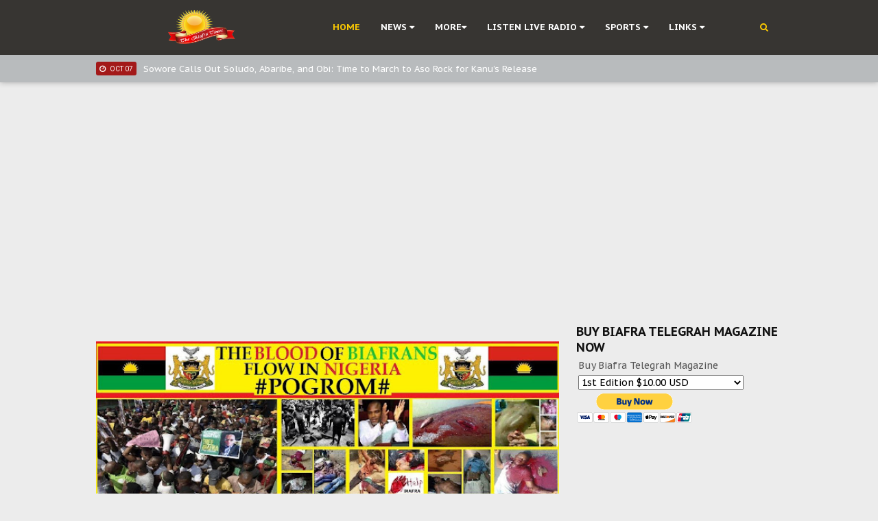

--- FILE ---
content_type: text/html; charset=UTF-8
request_url: http://www.thebiafratimes.co/2016/02/over-1000-of-biafrans-have-been-killed.html
body_size: 58188
content:
<!DOCTYPE html>
<html class='v2' dir='ltr' xmlns='http://www.w3.org/1999/xhtml' xmlns:b='http://www.google.com/2005/gml/b' xmlns:data='http://www.google.com/2005/gml/data' xmlns:expr='http://www.google.com/2005/gml/expr'>
<head>
<link href='https://www.blogger.com/static/v1/widgets/335934321-css_bundle_v2.css' rel='stylesheet' type='text/css'/>
<script async='async' data-ad-client='ca-pub-1334072329832035' src='https://pagead2.googlesyndication.com/pagead/js/adsbygoogle.js'></script>
<meta content='3B-hu87gKg7V4TZadFpKOLbJpSaE1s-tCKY5upBIxXY' name='google-site-verification'/>
<meta content='13A558BC301DD837CCE6F9C64F5CBD07' name='msvalidate.01'/>
<script src='http://jwpsrv.com/library/4+R8PsscEeO69iIACooLPQ.js'></script>
<script>jwplayer.key="dzsO+ViAkwlMIP5yJ5XB1FYuiEkeM5idQftMntbc3II="</script>
<script src='http://jwpsrv.com/library/4+R8PsscEeO69iIACooLPQ.js'></script>
<script>jwplayer.key="dzsO+ViAkwlMIP5yJ5XB1FYuiEkeM5idQftMntbc3II="</script>
<meta content='width=device-width,initial-scale=1.0,minimum-scale=1.0,maximum-scale=1.0' name='viewport'/>
<meta content='text/html; charset=UTF-8' http-equiv='Content-Type'/>
<meta content='blogger' name='generator'/>
<link href='http://www.thebiafratimes.co/favicon.ico' rel='icon' type='image/x-icon'/>
<link href='http://www.thebiafratimes.co/2016/02/over-1000-of-biafrans-have-been-killed.html' rel='canonical'/>
<link rel="alternate" type="application/atom+xml" title="The Biafra Times - Atom" href="http://www.thebiafratimes.co/feeds/posts/default" />
<link rel="alternate" type="application/rss+xml" title="The Biafra Times - RSS" href="http://www.thebiafratimes.co/feeds/posts/default?alt=rss" />
<link rel="service.post" type="application/atom+xml" title="The Biafra Times - Atom" href="https://www.blogger.com/feeds/666638428123352848/posts/default" />

<link rel="alternate" type="application/atom+xml" title="The Biafra Times - Atom" href="http://www.thebiafratimes.co/feeds/5147499679147647012/comments/default" />
<!--Can't find substitution for tag [blog.ieCssRetrofitLinks]-->
<link href='https://blogger.googleusercontent.com/img/b/R29vZ2xl/AVvXsEhxQK-ODw8EzfB8Yc8UAb-YT_mTWybxrx1Xhb39E61VCr81WacGhtoFGBPIvMtOactSSjYjLvmg5-mebZcI644kI4tQ-B2b2W8RKimrcGJ7yw-_M0wDlvjNSFFRX4kQ4x7Yu3wMcREJZ9k/s640/Biafra-mass-killing-01.jpg' rel='image_src'/>
<meta content='http://www.thebiafratimes.co/2016/02/over-1000-of-biafrans-have-been-killed.html' property='og:url'/>
<meta content='Over 1,000 Of Biafrans Have Been Killed Since the Leader of IPOB Kanu’s Arrest – IPOB' property='og:title'/>
<meta content='Biafra Times' property='og:description'/>
<meta content='https://blogger.googleusercontent.com/img/b/R29vZ2xl/AVvXsEhxQK-ODw8EzfB8Yc8UAb-YT_mTWybxrx1Xhb39E61VCr81WacGhtoFGBPIvMtOactSSjYjLvmg5-mebZcI644kI4tQ-B2b2W8RKimrcGJ7yw-_M0wDlvjNSFFRX4kQ4x7Yu3wMcREJZ9k/w1200-h630-p-k-no-nu/Biafra-mass-killing-01.jpg' property='og:image'/>
<title>
Over 1,000 Of Biafrans Have Been Killed Since the Leader of IPOB Kanu&#8217;s Arrest &#8211; IPOB
          | 
          The Biafra Times
</title>
<link href='/favicon.ico' rel='icon' type='image/x-icon'/>
<meta content='https://blogger.googleusercontent.com/img/b/R29vZ2xl/AVvXsEhxQK-ODw8EzfB8Yc8UAb-YT_mTWybxrx1Xhb39E61VCr81WacGhtoFGBPIvMtOactSSjYjLvmg5-mebZcI644kI4tQ-B2b2W8RKimrcGJ7yw-_M0wDlvjNSFFRX4kQ4x7Yu3wMcREJZ9k/s640/Biafra-mass-killing-01.jpg' property='og:image'/>
<link href='https://maxcdn.bootstrapcdn.com/font-awesome/4.4.0/css/font-awesome.min.css' rel='stylesheet'/>
<link href='https://fonts.googleapis.com/css?family=PT+Sans+Caption:400,700|Roboto:400,900,700' rel='stylesheet'/>
<script src="https://ajax.googleapis.com/ajax/libs/jquery/2.0.0/jquery.min.js"></script>
<style type='text/css'>@font-face{font-family:'PT Sans Caption';font-style:normal;font-weight:400;font-display:swap;src:url(//fonts.gstatic.com/s/ptsanscaption/v20/0FlMVP6Hrxmt7-fsUFhlFXNIlpcadw_xYS2ix0YK.woff2)format('woff2');unicode-range:U+0460-052F,U+1C80-1C8A,U+20B4,U+2DE0-2DFF,U+A640-A69F,U+FE2E-FE2F;}@font-face{font-family:'PT Sans Caption';font-style:normal;font-weight:400;font-display:swap;src:url(//fonts.gstatic.com/s/ptsanscaption/v20/0FlMVP6Hrxmt7-fsUFhlFXNIlpcafg_xYS2ix0YK.woff2)format('woff2');unicode-range:U+0301,U+0400-045F,U+0490-0491,U+04B0-04B1,U+2116;}@font-face{font-family:'PT Sans Caption';font-style:normal;font-weight:400;font-display:swap;src:url(//fonts.gstatic.com/s/ptsanscaption/v20/0FlMVP6Hrxmt7-fsUFhlFXNIlpcadA_xYS2ix0YK.woff2)format('woff2');unicode-range:U+0100-02BA,U+02BD-02C5,U+02C7-02CC,U+02CE-02D7,U+02DD-02FF,U+0304,U+0308,U+0329,U+1D00-1DBF,U+1E00-1E9F,U+1EF2-1EFF,U+2020,U+20A0-20AB,U+20AD-20C0,U+2113,U+2C60-2C7F,U+A720-A7FF;}@font-face{font-family:'PT Sans Caption';font-style:normal;font-weight:400;font-display:swap;src:url(//fonts.gstatic.com/s/ptsanscaption/v20/0FlMVP6Hrxmt7-fsUFhlFXNIlpcaeg_xYS2ixw.woff2)format('woff2');unicode-range:U+0000-00FF,U+0131,U+0152-0153,U+02BB-02BC,U+02C6,U+02DA,U+02DC,U+0304,U+0308,U+0329,U+2000-206F,U+20AC,U+2122,U+2191,U+2193,U+2212,U+2215,U+FEFF,U+FFFD;}@font-face{font-family:'PT Sans Caption';font-style:normal;font-weight:700;font-display:swap;src:url(//fonts.gstatic.com/s/ptsanscaption/v20/0FlJVP6Hrxmt7-fsUFhlFXNIlpcSwSrkQQ-v7XwDg99l.woff2)format('woff2');unicode-range:U+0460-052F,U+1C80-1C8A,U+20B4,U+2DE0-2DFF,U+A640-A69F,U+FE2E-FE2F;}@font-face{font-family:'PT Sans Caption';font-style:normal;font-weight:700;font-display:swap;src:url(//fonts.gstatic.com/s/ptsanscaption/v20/0FlJVP6Hrxmt7-fsUFhlFXNIlpcSwSrkSA-v7XwDg99l.woff2)format('woff2');unicode-range:U+0301,U+0400-045F,U+0490-0491,U+04B0-04B1,U+2116;}@font-face{font-family:'PT Sans Caption';font-style:normal;font-weight:700;font-display:swap;src:url(//fonts.gstatic.com/s/ptsanscaption/v20/0FlJVP6Hrxmt7-fsUFhlFXNIlpcSwSrkQg-v7XwDg99l.woff2)format('woff2');unicode-range:U+0100-02BA,U+02BD-02C5,U+02C7-02CC,U+02CE-02D7,U+02DD-02FF,U+0304,U+0308,U+0329,U+1D00-1DBF,U+1E00-1E9F,U+1EF2-1EFF,U+2020,U+20A0-20AB,U+20AD-20C0,U+2113,U+2C60-2C7F,U+A720-A7FF;}@font-face{font-family:'PT Sans Caption';font-style:normal;font-weight:700;font-display:swap;src:url(//fonts.gstatic.com/s/ptsanscaption/v20/0FlJVP6Hrxmt7-fsUFhlFXNIlpcSwSrkTA-v7XwDgw.woff2)format('woff2');unicode-range:U+0000-00FF,U+0131,U+0152-0153,U+02BB-02BC,U+02C6,U+02DA,U+02DC,U+0304,U+0308,U+0329,U+2000-206F,U+20AC,U+2122,U+2191,U+2193,U+2212,U+2215,U+FEFF,U+FFFD;}@font-face{font-family:'Roboto';font-style:normal;font-weight:400;font-stretch:100%;font-display:swap;src:url(//fonts.gstatic.com/s/roboto/v50/KFOMCnqEu92Fr1ME7kSn66aGLdTylUAMQXC89YmC2DPNWubEbVmZiAr0klQmz24O0g.woff2)format('woff2');unicode-range:U+0460-052F,U+1C80-1C8A,U+20B4,U+2DE0-2DFF,U+A640-A69F,U+FE2E-FE2F;}@font-face{font-family:'Roboto';font-style:normal;font-weight:400;font-stretch:100%;font-display:swap;src:url(//fonts.gstatic.com/s/roboto/v50/KFOMCnqEu92Fr1ME7kSn66aGLdTylUAMQXC89YmC2DPNWubEbVmQiAr0klQmz24O0g.woff2)format('woff2');unicode-range:U+0301,U+0400-045F,U+0490-0491,U+04B0-04B1,U+2116;}@font-face{font-family:'Roboto';font-style:normal;font-weight:400;font-stretch:100%;font-display:swap;src:url(//fonts.gstatic.com/s/roboto/v50/KFOMCnqEu92Fr1ME7kSn66aGLdTylUAMQXC89YmC2DPNWubEbVmYiAr0klQmz24O0g.woff2)format('woff2');unicode-range:U+1F00-1FFF;}@font-face{font-family:'Roboto';font-style:normal;font-weight:400;font-stretch:100%;font-display:swap;src:url(//fonts.gstatic.com/s/roboto/v50/KFOMCnqEu92Fr1ME7kSn66aGLdTylUAMQXC89YmC2DPNWubEbVmXiAr0klQmz24O0g.woff2)format('woff2');unicode-range:U+0370-0377,U+037A-037F,U+0384-038A,U+038C,U+038E-03A1,U+03A3-03FF;}@font-face{font-family:'Roboto';font-style:normal;font-weight:400;font-stretch:100%;font-display:swap;src:url(//fonts.gstatic.com/s/roboto/v50/KFOMCnqEu92Fr1ME7kSn66aGLdTylUAMQXC89YmC2DPNWubEbVnoiAr0klQmz24O0g.woff2)format('woff2');unicode-range:U+0302-0303,U+0305,U+0307-0308,U+0310,U+0312,U+0315,U+031A,U+0326-0327,U+032C,U+032F-0330,U+0332-0333,U+0338,U+033A,U+0346,U+034D,U+0391-03A1,U+03A3-03A9,U+03B1-03C9,U+03D1,U+03D5-03D6,U+03F0-03F1,U+03F4-03F5,U+2016-2017,U+2034-2038,U+203C,U+2040,U+2043,U+2047,U+2050,U+2057,U+205F,U+2070-2071,U+2074-208E,U+2090-209C,U+20D0-20DC,U+20E1,U+20E5-20EF,U+2100-2112,U+2114-2115,U+2117-2121,U+2123-214F,U+2190,U+2192,U+2194-21AE,U+21B0-21E5,U+21F1-21F2,U+21F4-2211,U+2213-2214,U+2216-22FF,U+2308-230B,U+2310,U+2319,U+231C-2321,U+2336-237A,U+237C,U+2395,U+239B-23B7,U+23D0,U+23DC-23E1,U+2474-2475,U+25AF,U+25B3,U+25B7,U+25BD,U+25C1,U+25CA,U+25CC,U+25FB,U+266D-266F,U+27C0-27FF,U+2900-2AFF,U+2B0E-2B11,U+2B30-2B4C,U+2BFE,U+3030,U+FF5B,U+FF5D,U+1D400-1D7FF,U+1EE00-1EEFF;}@font-face{font-family:'Roboto';font-style:normal;font-weight:400;font-stretch:100%;font-display:swap;src:url(//fonts.gstatic.com/s/roboto/v50/KFOMCnqEu92Fr1ME7kSn66aGLdTylUAMQXC89YmC2DPNWubEbVn6iAr0klQmz24O0g.woff2)format('woff2');unicode-range:U+0001-000C,U+000E-001F,U+007F-009F,U+20DD-20E0,U+20E2-20E4,U+2150-218F,U+2190,U+2192,U+2194-2199,U+21AF,U+21E6-21F0,U+21F3,U+2218-2219,U+2299,U+22C4-22C6,U+2300-243F,U+2440-244A,U+2460-24FF,U+25A0-27BF,U+2800-28FF,U+2921-2922,U+2981,U+29BF,U+29EB,U+2B00-2BFF,U+4DC0-4DFF,U+FFF9-FFFB,U+10140-1018E,U+10190-1019C,U+101A0,U+101D0-101FD,U+102E0-102FB,U+10E60-10E7E,U+1D2C0-1D2D3,U+1D2E0-1D37F,U+1F000-1F0FF,U+1F100-1F1AD,U+1F1E6-1F1FF,U+1F30D-1F30F,U+1F315,U+1F31C,U+1F31E,U+1F320-1F32C,U+1F336,U+1F378,U+1F37D,U+1F382,U+1F393-1F39F,U+1F3A7-1F3A8,U+1F3AC-1F3AF,U+1F3C2,U+1F3C4-1F3C6,U+1F3CA-1F3CE,U+1F3D4-1F3E0,U+1F3ED,U+1F3F1-1F3F3,U+1F3F5-1F3F7,U+1F408,U+1F415,U+1F41F,U+1F426,U+1F43F,U+1F441-1F442,U+1F444,U+1F446-1F449,U+1F44C-1F44E,U+1F453,U+1F46A,U+1F47D,U+1F4A3,U+1F4B0,U+1F4B3,U+1F4B9,U+1F4BB,U+1F4BF,U+1F4C8-1F4CB,U+1F4D6,U+1F4DA,U+1F4DF,U+1F4E3-1F4E6,U+1F4EA-1F4ED,U+1F4F7,U+1F4F9-1F4FB,U+1F4FD-1F4FE,U+1F503,U+1F507-1F50B,U+1F50D,U+1F512-1F513,U+1F53E-1F54A,U+1F54F-1F5FA,U+1F610,U+1F650-1F67F,U+1F687,U+1F68D,U+1F691,U+1F694,U+1F698,U+1F6AD,U+1F6B2,U+1F6B9-1F6BA,U+1F6BC,U+1F6C6-1F6CF,U+1F6D3-1F6D7,U+1F6E0-1F6EA,U+1F6F0-1F6F3,U+1F6F7-1F6FC,U+1F700-1F7FF,U+1F800-1F80B,U+1F810-1F847,U+1F850-1F859,U+1F860-1F887,U+1F890-1F8AD,U+1F8B0-1F8BB,U+1F8C0-1F8C1,U+1F900-1F90B,U+1F93B,U+1F946,U+1F984,U+1F996,U+1F9E9,U+1FA00-1FA6F,U+1FA70-1FA7C,U+1FA80-1FA89,U+1FA8F-1FAC6,U+1FACE-1FADC,U+1FADF-1FAE9,U+1FAF0-1FAF8,U+1FB00-1FBFF;}@font-face{font-family:'Roboto';font-style:normal;font-weight:400;font-stretch:100%;font-display:swap;src:url(//fonts.gstatic.com/s/roboto/v50/KFOMCnqEu92Fr1ME7kSn66aGLdTylUAMQXC89YmC2DPNWubEbVmbiAr0klQmz24O0g.woff2)format('woff2');unicode-range:U+0102-0103,U+0110-0111,U+0128-0129,U+0168-0169,U+01A0-01A1,U+01AF-01B0,U+0300-0301,U+0303-0304,U+0308-0309,U+0323,U+0329,U+1EA0-1EF9,U+20AB;}@font-face{font-family:'Roboto';font-style:normal;font-weight:400;font-stretch:100%;font-display:swap;src:url(//fonts.gstatic.com/s/roboto/v50/KFOMCnqEu92Fr1ME7kSn66aGLdTylUAMQXC89YmC2DPNWubEbVmaiAr0klQmz24O0g.woff2)format('woff2');unicode-range:U+0100-02BA,U+02BD-02C5,U+02C7-02CC,U+02CE-02D7,U+02DD-02FF,U+0304,U+0308,U+0329,U+1D00-1DBF,U+1E00-1E9F,U+1EF2-1EFF,U+2020,U+20A0-20AB,U+20AD-20C0,U+2113,U+2C60-2C7F,U+A720-A7FF;}@font-face{font-family:'Roboto';font-style:normal;font-weight:400;font-stretch:100%;font-display:swap;src:url(//fonts.gstatic.com/s/roboto/v50/KFOMCnqEu92Fr1ME7kSn66aGLdTylUAMQXC89YmC2DPNWubEbVmUiAr0klQmz24.woff2)format('woff2');unicode-range:U+0000-00FF,U+0131,U+0152-0153,U+02BB-02BC,U+02C6,U+02DA,U+02DC,U+0304,U+0308,U+0329,U+2000-206F,U+20AC,U+2122,U+2191,U+2193,U+2212,U+2215,U+FEFF,U+FFFD;}</style>
<style id='page-skin-1' type='text/css'><!--
/*
-----------------------------------------------
Blogger Template Style
Name:   NewsPepper
Designer Url: http://www.emthemes.net - http://themeforest.net/user/fbtemplates/portfolio
----------------------------------------------- */
/* Variable definitions
====================
<Group description="Body" selector="body">
<Variable name="body.background" description="Body Background" type="color" default="#ffffff"/>
<Variable name="widget.background" description="Widgets Background" type="color" default="#ececec"/>
<Variable name="widget.shadow" description="Widgets Shadow" type="color" default="#cccccc"/>
<Variable name="body.font" description="Body Fonts" type="font" default="normal 14px Roboto, sans-serif"/>
<Variable name="medium.body.font" description="Medium Body Fonts" type="font" default="normal 13px Roboto, sans-serif"/>
<Variable name="small.body.font" description="Small Body Fonts" type="font" default="normal 12px Roboto, sans-serif"/>
<Variable name="xsmall.body.font" description="X-Small Body Fonts" type="font" default="normal 11px Roboto, sans-serif"/>
</Group>
<Group description="Widgets" selector="widgets">
<Variable name="meta.background" description="Meta Background" type="color" default="#eb0254"/>
<Variable name="meta.hover.background" description="Meta Hover Background" type="color" default="#ff9900"/>
<Variable name="comment.color" description="Comment Color" type="color" default="#ffffff"/>
<Variable name="img.hover.color" description="Hover Color" type="color" default="#ffcc00"/>
<Variable name="meta.color" description="Meta Colors" type="color" default="#777777"/>
</Group>
<Group description="Header" selector="header">
<Variable name="picheader.bg.color" description="Header Background" type="color" default="#000000"/>
<Variable name="header.bg.color" description="Header" type="color" default="#eb0254"/>
<Variable name="header.font" description="Blog Title Font" type="font" default="bold 32px PT Sans Caption, sans-serif"/>
</Group>
<Group description="Menu" selector="menu">
<Variable name="link.color" description="Menu Link Color" type="color" default="#ffffff"/>
<Variable name="link.hover.color" description="Menu Home - Hover Color" type="color" default="#eb0254"/>
<Variable name="menu.font" description="Menu Fonts" type="font" default="bold 13px PT Sans Caption, sans-serif"/>
<Variable name="mega.background" description="Mega Menu Background" type="color" default="#eb0254"/>
</Group>
<Group description="Newsticker" selector="newsticker">
<Variable name="headline.bg.color" description="Headline Background" type="color" default="#fff"/>
<Variable name="headline.text.color" description="Headline Text Color" type="color" default="#eb0254"/>
<Variable name="headline.text.hover.color" description="Headline Text Hover Color" type="color" default="#000000"/>
<Variable name="headline.title.font" description="Headline Title Font" type="font" default="normal 15px PT Sans Caption, sans-serif"/>
</Group>
<Group description="Footer" selector="footer">
<Variable name="footer.background" description="Footer Background" type="color" default="#111111"/>
<Variable name="credits.background" description="Credits Background" type="color" default="#000000"/>
<Variable name="footerwidget.title.font" description="Footer Widget Title Font" type="font" default="bold 17px PT Sans Caption, sans-serif"/>
<Variable name="footer.title.font" description="Footer Title Font" type="font" default="normal 20px PT Sans Caption, sans-serif"/>
<Variable name="footerlink.title.font" description="Footer Link Title Font" type="font" default="normal 13px PT Sans Caption, sans-serif"/>
</Group>
<Group description="Text" selector="text">
<Variable name="text.color" description="Text Color" type="color" default="#555555"/>
<Variable name="title.color" description="Title Color" type="color" default="#111"/>
<Variable name="readmore.font" description="Read More Font" type="font" default="normal 22px Gotham, cursive"/>
</Group>
<Group description="Fonts" selector="fonts">
<Variable name="widget.title.font" description="Widgets Title Font" type="font" default="bold 18px PT Sans Caption, sans-serif"/>
<Variable name="xlarge.title.font" description="X-Large Title Fonts" type="font" default="bold 32px PT Sans Caption, sans-serif"/>
<Variable name="large.title.font" description="Large Title Fonts" type="font" default="normal 20px PT Sans Caption, sans-serif"/>
<Variable name="medium.title.font" description="Medium Title Fonts" type="font" default="normal 17px PT Sans Caption, sans-serif"/>
<Variable name="small.title.font" description="Small Title Fonts" type="font" default="normal 13px PT Sans Caption, sans-serif"/>
</Group>
<Group description="Back to Top" selector="backtotop">
<Variable name="back.background" description="Background Color" type="color" default="#eb0254"/>
<Variable name="back.hover.background" description="Hover Background" type="color" default="#ff9900"/>
<Variable name="back.link.color" description="Back to Top Link Color" type="color" default="#ffffff"/>
<Variable name="back.link.hover.color" description="Back to Top Hover Link Color" type="color" default="#000000"/>
</Group>
*/
/* Normalize
----------------------------------------------- */
button,input,select,textarea{font-family:inherit;font-size:100%;margin:0;}button,input{line-height:normal;}button,select{text-transform:none;}button,html input[type="button"],input[type="reset"],input[type="submit"]{-webkit-appearance:button;cursor:pointer;}button[disabled],html input[disabled]{cursor:default;}input[type="checkbox"],input[type="radio"]{box-sizing:border-box;padding:0;}input[type="search"]{-webkit-appearance:textfield;-moz-box-sizing:content-box;-webkit-box-sizing:content-box;box-sizing:content-box;}input[type="search"]::-webkit-search-cancel-button,input[type="search"]::-webkit-search-decoration{-webkit-appearance:none;}button::-moz-focus-inner,input::-moz-focus-inner{border:0;padding:0;}textarea{overflow:auto;vertical-align:top;}
h2 {-webkit-margin-before: 0;-webkit-margin-after: 0;-webkit-margin-start: 0px;-webkit-margin-end: 0px;}
#Attribution1,
#crosscol-wrapper,
.ContactForm,
#ContactForm1{display:none;}
.hide,
.feed-links{display:none;}
.section,
#main,
.widget,
.widget ul{margin:0;padding:0}
iframe{width:100%;height:290px;margin:10px 0;max-width:100%;frameborder:0;}
.sidebar iframe{margin-top:0;}
.post-summary{margin:0;padding:0;}
.latestpost{margin:0;padding:0;}
.latestpost h2{color:#111111;font:bold 18px PT Sans Caption, sans-serif;text-transform:uppercase;text-align:left;display:block;margin-bottom:2px;}
.widget h2{color:#111111;font:bold 18px PT Sans Caption, sans-serif;text-transform:uppercase;text-align:left;display:block;margin-bottom:3px;}
.overlay{position:absolute;top:0;left:0;width:100%;height:100%;background:rgba(0,0,0,0.3);-webkit-transition-duration: 1.0s;-moz-transition-duration: 1.0s;-o-transition-duration: 1.0s;}
.clain{position:relative;padding:15px 15px 0;width:80%;margin:-80px auto 0;text-align:center;background:#ececec;}
.clearfix:before,
.clearfix:after{content: "";display:table;}
.clearfix:after{clear:both;}
.clearfix{*zoom: 1;}
.big-ad-area h2{display:none;}
.big-ad-area,
.big-ad-area .widget{margin:0 0 -5px;padding:0;}
body {margin:0;padding:0;color:#555555;text-align: left;font:normal 14px Roboto, sans-serif;overflow-x: hidden;overflow-y: scroll;background:#ececec;-webkit-font-smoothing: antialiased;text-transform:none;}
a {color: #333;text-decoration: none;}
a:hover, a:focus {color: #000;text-decoration: none;}
/* Header
----------------------------------------------- */
.pic-header{margin:0;padding:0;height:80px;position:relative;background:#373532;}
#header-inner {background-position: center;margin-left: auto;margin-right: auto;}
#header {width:300px;height:80px;text-align:center;margin:0;color:#fff;padding:0;float:left;position:absolute;background:#373532;line-height:80px;}
#header:after{right:-80px;bottom:0;border:solid transparent;content:" ";height:0;width:0;position:absolute;pointer-events:none;border-bottom-color:#373532;border-width:80px;}
.header-right{width:728px;float:right;margin:0;padding:0;position:relative;z-index:10;}
.header-right .widget h2{display:none;}
#header .widget{margin:0;padding:0;}
#header h1 {margin:0;padding:0;font:bold 32px PT Sans Caption, sans-serif;text-transform:uppercase;line-height:80px;z-index:1;}
#header a {color:#fff;text-decoration:none;}
#header .description {margin:0;padding:0;color: #fff;font:normal 14px Roboto, sans-serif;text-transform:none;display:none;}
.descriptionwrapper{margin:0;padding:0;}
#header img{width:100%;max-width:240px;height:auto;max-height:50px;}
#header img {margin-left: auto;margin-right: auto;margin-top:15px;margin-bottom:0;z-index:1;}
#top-social{width:100%;height:40px;margin:0 auto;padding:0;float:none;background:#b8bbbd;box-shadow: 0 0 8px rgba(0, 0, 0, 0.3);}
#top-social .widget{margin:0;padding:0;}
.top-social h2{display:none;}
.top-social .widget{margin:0;padding:0;}
/* Outer-Wrapper
----------------------------------------------- */
.secondary-content{width:675px;margin:0;padding:0 0;float:left;}
#outer-wrapper {width: 100%;margin: 0 auto;padding:0;text-align:left;}
#main-wrapper {padding:9px 0 13px;position:relative;width: 675px;float: left;}
#sidebar-wrapper {padding-top:10px;width: 300px;float:right;margin-top:14px;margin-bottom:5px;}
.container{padding-right:15px;padding-left:15px;margin-right:auto;margin-left:auto;position:relative;width:970px;}
.container-fluid{padding-right:15px;padding-left:15px;margin-right:auto;margin-left:auto;}
.row{margin-right:-15px;margin-left:-15px;}
/* Posts
----------------------------------------------- */
h2.date-header {display:none;}
#post-header{width:100%;height:400px;background:50% no-repeat;background-size:cover;margin:43px 0 0;padding:0;}
.post {width:100%;margin:20px 0 0 0;padding:0 0 20px;}
h2.entry-title{display:block;padding-bottom:20px;}
.post h2 {font:bold 32px PT Sans Caption, sans-serif;text-transform:none;margin:0;padding:0 0 10px;line-height:1.2em;color:#111111;}
.clain h2.post-title{color:#111111!important;text-shadow:none;text-align:center;-webkit-transition-duration: 1.0s;-moz-transition-duration: 1.0s;-o-transition-duration: 1.0s;}
.clain h2.post-title:hover{color:#ffcc00!important;}
.post h2 a {display:block;text-decoration:none;color:#111111;}
.post-body {margin:0 0 .75em;line-height:1.6em;}
.post-body img{display:none;}
.fluid-width-video-wrapper{margin:20px 0;height:10px;}
.post img{margin:10px 0;padding:0;max-width:100%;height:auto;}
.post-icons .item-control img{width:18px;height:18px;}
.post-body blockquote {line-height:1.3em;}
.post blockquote {margin:1em 20px;}
.post blockquote p {margin:.75em 0;}
.title-border{width:70px;height:3px;background:#000;display:none;}
.meta,
.post-meta{margin:-10px 0 0;padding:0;color:#777777;font:normal 13px PT Sans Caption, sans-serif;}
.meta .title-border{margin:20px 0;}
pre {margin: 5px 0 20px 0;line-height: 1.5em;padding: 15px 15px;overflow: auto;background:#ffffff;-moz-box-shadow: 1px 1px 2px rgba(0,0,0,.25);-webkit-box-shadow: 1px 1px 2px rgba(0,0,0,.25);-o-box-shadow: 1px 1px 2px rgba(0,0,0,.25);-ms-box-shadow: 1px 1px 2px rgba(0,0,0,.25);color:#666;font-family:PT Sans Caption;font-size:14px;font-weight:400;}
blockquote {background:#eee;border-top:1px solid #ccc;border-right:1px solid #ccc;border-bottom:1px solid #ccc;margin:1em 20px;position:relative;font-family:Georgia;font-size:16px;line-height:24px;border-left:3px solid #2f88d6;font-weight:400;padding:20px;font-style:italic;color:#ff0000;}
blockquote p {margin:.75em 0;}
/* Related Posts
-----------------------------------------------*/
.related-posts{clear:both;margin:20px 0 0 0;width:100%;}
.related-posts h3{font-family: PT Sans Caption, sans-serif;font-size:25px;font-weight:700;text-transform:uppercase;line-height:30px;padding:20px 0 10px;color:#111111;}
.related-posts .title-border{margin:20px 0;}
.related-posts ul{margin-bottom:20px;padding:0;}
.related-posts ul li{list-style:none;overflow:hidden;float:left;margin:0 0 0 20px;width:211.5px; font-size:13px;}
.related-posts ul li:first-child{margin:0;}
.related-posts li .thumbR{width:211.5px; height:130px;z-index:1;overflow:hidden;background:#000;}
.related-posts img{width: 100%;height: auto;min-height:130px;float:left;margin:0;opacity:0.7;-webkit-transition-duration: 1.0s;-moz-transition-duration: 1.0s;-o-transition-duration: 1.0s;}
.related-posts img:hover{opacity:1;}
.related-posts li .thumb img{height:auto;width:100%;padding: 0px;}
.related-posts li{margin:0;padding:0;}
.related-posts ul li .title {background:#ececec;width:90%;margin:0 auto;text-transform:none;text-align:center!important;padding:0;color:#111111!important;text-decoration:none!important;}
.related-posts li .title a{font-weight:400;color:#111111;-webkit-transition-duration: 1.0s;-moz-transition-duration: 1.0s;-o-transition-duration: 1.0s;}
.related-posts li .title a:hover{color:#ffcc00;}
.related-posts ul li .title span{padding:1px;position:relative;margin:0 auto;}
.related-posts ul li .title span h4{color:#111111;font:normal 13px PT Sans Caption, sans-serif;line-height:1.2em;padding:0 8px;margin:-30px 0 0;list-style:none;outline: none;border:none;background:#ececec;}
/* Blog Pager
----------------------------------------------- */
#blog-pager-newer-link {float: left;}
#blog-pager-newer-link a {color:#111111;}
#blog-pager-newer-link a:hover {text-decoration:none;color:#ffcc00;}
#blog-pager-older-link {float: right;}
#blog-pager-older-link a {color:#111111;}
#blog-pager-older-link a:hover {text-decoration:none;color:#ffcc00;}
#blog-pager {color:#000;text-align:center;margin-top:20px;font:normal 17px PT Sans Caption, sans-serif;background:#fff;padding:20px;border:double #ddd;}
/* Comments
----------------------------------------------- */
#comments{width:100%;text-align:left;padding:10px 0 0;margin-top:0;}
#comments h3{font-family: PT Sans Caption, sans-serif;font-size:25px;font-weight:700;text-transform:uppercase;line-height:30px;padding-top:20px;color:#111111;}
#comments .title-border{margin:20px 0;}
#comments h4{display:inline;padding:10px;line-height:40px}
#comments h4,.comments .comment-header,.comments .comment-thread.inline-thread .comment{position:relative}
#comments h4,.comments .continue a{background:#000;}
#comments h4,.comments .user a,.comments .continue a{font:normal 13px Roboto, sans-serif;}
#comments h4,.comments .continue a{font-weight:normal;color:#fff}
#comments h4:after{content:"";position:absolute;bottom:-10px;left:10px;border-top:10px solid #000;border-right:20px solid transparent;width:0;height:0;line-height:0}
#comments .avatar-image-container img{background:#fff;border:0;padding:0;}
.comment-thread{font:normal 14px Roboto, sans-serif;}
.comment-thread a{color:#777}
.comment-thread ol{margin:0 0 20px}
.comment-thread .comment-content a,.comments .user a,.comments .comment-thread.inline-thread .user a{color:#000;font:normal 13px Roboto, sans-serif;}
.comments .datetime{display:none;}
.comments .avatar-image-container,.comments .avatar-image-container img{width:60px;max-width:60px;height:60px;max-height:60px}
.comments .comment-block,.comments .comments-content .comment-replies,.comments .comment-replybox-single{margin-left:60px}
.comments .comment-block,.comments .comment-thread.inline-thread .comment{border:1px solid #ddd;background:#ffffff;padding:20px;}
.comments .comments-content .comment{margin:15px 0 0;padding:0;width:100%;line-height:1em}
.comments .comments-content .icon.blog-author{position:absolute;top:-20px;right:-20px;margin:0;background-image: url(https://blogger.googleusercontent.com/img/b/R29vZ2xl/AVvXsEh16YjRyQMrLkw-jgXxzAmAyLvqW6ieCqY377c35wvFcJUFlYPDYBzxqnzAhL5eLo6lN6Th5D7KyLcoBHPlcKKDg-rWfv9kjJeb_ViY3h4vgkrBLYQiPyceC3JcLhUgsrqOaH7vQhpzVBTT/s1600/comment-author-blue.gif);width:36px;height:36px;}
.comments .comment .comment-actions a {background:#000;padding:4px 12px;color:#fff;font-size:11px;font-weight:300;text-transform:uppercase;border-radius:3px;}
.comments .comment .comment-actions .item-control {margin-left:3px;}
.comments .comments-content .inline-thread{padding:0 0 0 20px}
.comments .comments-content .comment-replies{margin-top:0;}
.comments .comment-content{background:#ececec;border:1px solid #ddd;padding:10px;font:normal 14px Roboto, sans-serif;font-style:italic;line-height:1.4em;margin-bottom:10px!important;}
.comments .comment-thread.inline-thread{background:transparent}
.comments .comment-thread.inline-thread .comment{width:auto}
.comments .comment-thread.inline-thread .comment:after{content:"";position:absolute;top:10px;left:-20px;width:10px;height:0px}
.comments .comment-thread.inline-thread .comment .comment-block{border:0;background:transparent;padding:0}
.comments .comment-thread.inline-thread .comment-block{margin-left:75px}
.comments .comment-thread.inline-thread .user a{font-size:13px}
.comments .comment-thread.inline-thread .avatar-image-container,.comments .comment-thread.inline-thread .avatar-image-container img{width:60px;max-width:60px;height:60px;max-height:60px;}
.comments .continue{border-top:0;width:100%}
.comments .continue a{padding:10px 0;text-align:center}
.comment .continue{display:none}
#comment-editor{background:#fff;width:100%!important;}
.comment-form{width:100%;max-width:100%;}
/* Sidebar Content
----------------------------------------------- */
.sidebar {color: #555555;line-height: 1.4em;margin:2px 0 0 0;padding:0;font-family: PT Sans Caption, sans-serif;}
.left-sidebar ul,
.sidebar ul {list-style:none;margin:0 0 0;padding:0 0 0;}
.sidebar li {display:block;margin:0 0 0;padding:0 0 0;}
.sidebar .clearfix {margin:0;padding:0;}
.left-sidebar .widget{width:100%;margin:0 0 15px;color:#555555;padding:0;}
.sidebar .widget{width:100%;margin:0 0 25px;color:#555555;padding:0;}
.left-sidebar .widget-content,
.sidebar .widget-content{padding:0;}
.left-sidebar .widget h2,
.sidebar .widget h2{color:#111111;font:bold 18px PT Sans Caption, sans-serif;text-transform:uppercase;text-align:left;display:block;margin-bottom:3px;}
/* Popular Posts
----------------------------------------------- */
.sidebar .item-snippet{font:normal 12px Roboto, sans-serif;color:#555555;line-height:1.5em;}
#PopularPosts1 img, #PopularPosts2 img {float:left;margin:0;width:100%;height:auto;min-height:72px;}
.PopularPosts .item-thumbnail {width:100px;height:72px;overflow:hidden;margin-right:10px;margin-bottom:8px;}
#PopularPosts1 .item-title{font:normal 17px PT Sans Caption, sans-serif;line-height:1.2em;}
.PopularPosts .widget-content ul li {list-style-type: none;margin:0;}
.PopularPosts .widget-content {padding-bottom:5px;}
.PopularPosts .item-control{display:none;}
.sidebar .PopularPosts .widget-content li .item-title a{line-height:1.2em;font:normal 17px PT Sans Caption, sans-serif;color:#fff;width:80%;position:absolute;bottom:100px;left:15px;text-shadow:1px 1px 0 rgba(0,0,0,0.9);}
.sidebar .PopularPosts .item-thumbnail{width:100%;height:170px;margin-bottom:15px;position:relative;}
.sidebar .PopularPosts .item-thumbnail:hover .overlay{background:none;}
.sidebar .PopularPosts .widget-content ul li:hover .item-title a{color: #ffcc00;text-shadow:1px 1px 0 rgba(0,0,0,0.9);}
.sidebar .PopularPosts .item-snippet{line-height:1.5em;font:normal 12px Roboto, sans-serif;color:#555555;padding:15px;}
.sidebar .PopularPosts .widget-content ul li {background:#ffffff;margin-top:15px;padding:0;position:relative;-moz-box-shadow: 1px 1px 2px #cccccc;-webkit-box-shadow: 1px 1px 2px #cccccc;-o-box-shadow: 1px 1px 2px #cccccc;-ms-box-shadow: 1px 1px 2px #cccccc;}
.sidebar .PopularPosts .widget-content ul li:nth-child(1){margin-top:0;}
.PopularPosts .widget-content ul li:before{font-family:fontawesome;content:'\f005\f005';display:inline-block;position:absolute;color:#fc0;text-align:center;top:3px;left:12px;margin:9px 0;font-size:16px;padding:0;font-weight:normal;line-height:normal;transition:all .3s;z-index:1;}
.PopularPosts ul li:nth-child(1):before{font-family:fontawesome;content:'\f005\f005\f005\f005\f005';}
.PopularPosts ul li:nth-child(2):before{font-family:fontawesome;content:'\f005\f005\f005\f005\f006';}
.PopularPosts ul li:nth-child(3):before{font-family:fontawesome;content:'\f005\f005\f005\f006\f006';}
.PopularPosts ul li:nth-child(4):before{font-family:fontawesome;content:'\f005\f005\f006\f006\f006';}
.PopularPosts ul li:nth-child(5):before{font-family:fontawesome;content:'\f005\f006\f006\f006\f006';}
/* Abou Me
----------------------------------------------- */
.img-responsive{display:block;max-width:100%;height:auto;}
.about-info{text-align:center;position:relative;margin-top:-40px;}
.info-name{display:inline-block;padding:10px 15px 10px;background-color:#fff;position:relative;font-family:PT Sans Caption, sans-serif;font-size:18px;color:#333;border-bottom:1px solid #eee;font-weight:700;}
.info-description{padding:0px 35px 0;margin-bottom:20px;color:#555555;font-size:12px;}
.about-social{float:right;}
.about-social a{float:left;border:1px solid #8A8A8A;width:43px;height:43px;text-align:center;line-height:43px;margin:0 2.5px 5px;font-size:18px;}
/* Archive
----------------------------------------------- */
.BlogArchive #ArchiveList ul li{list-style: none;display: block;padding: 5px 0 5px 15px;text-decoration: none;text-shadow: -1px -1px 0 #EEEEEE;}
#BlogArchive1_ArchiveMenu {width: 100%;border: 1px solid #ccc;background: #fff;padding: 10px;}
/* Follow By E-mail By Bloggerever
----------------------------------------------- */
.follow-widget-message{color:#333;font:300 17px sans-serif;}
.follow-by-email-address{background:#ffffff;border:none!important;color:#555;padding:0 10px !important;height:40px !important;font-family: 'open sans', sans-serif;}
.follow-by-email-submit{background:#373532!important;display:block !important;height:40px !important;width:70px !important;margin:0 20px!important;}
/* Labels
----------------------------------------------- */
.list-label-widget-content li{float:left;width:42%;margin-right:2.5%;padding:7px 0 7px 20px;background: url(https://blogger.googleusercontent.com/img/b/R29vZ2xl/AVvXsEi0PPl3iclqLa51JXrbdPX0xpngG16hHHPwbhr7lBKyeyTgMoA4AqmCBmNFHAJIfIQ7BWO8lHzOg0DDlMCbGtIJ_9WgGHbdQQ0fB_ExGNwhD6MQvBLcSufOt3Ecgq4wD5lC8ARUKANtcGEK/s1600/bullet.png) no-repeat scroll 5px 9px;list-style-type: none;border-bottom:1px solid #222;}
footer .list-label-widget-content li a{font-size:12px!important;}
.list-label-widget-content li a{color:#555555;font-size:12px;font-family: PT Sans Caption, sans-serif;}
.cloud-label-widget-content .label-size {font-size: 100%;float: left;}
.cloud-label-widget-content .label-size a {color: #555555;float: left;font-family: PT Sans Caption, sans-serif;font-size: 12px;margin: 0 5px 5px 0;padding: 5px 15px;text-decoration: none;border: 1px solid #999;}
footer .cloud-label-widget-content .label-size a {border: 1px solid #444;}
.label-size a:hover, .label-size:hover .label-count, .label-size:hover a {background-color: #111;color: #999;text-decoration: none;transition: all 0.2s ease-out 0s;}
.cloud-label-widget-content .label-size span {color: #999;float: left;font-size: 13px;margin: 0 5px 5px 0;padding: 5px;text-decoration: none;border: 1px solid #999;}
.cloud-label-widget-content .label-size span:first-child, .cloud-label-widget-content .label-size span:first-child span:nth-child(2) {background: #111;color: #999;}
/* Archive
----------------------------------------------- */
.BlogArchive #ArchiveList ul.flat li{padding:0 0 7px 20px;background: url(https://blogger.googleusercontent.com/img/b/R29vZ2xl/AVvXsEi0PPl3iclqLa51JXrbdPX0xpngG16hHHPwbhr7lBKyeyTgMoA4AqmCBmNFHAJIfIQ7BWO8lHzOg0DDlMCbGtIJ_9WgGHbdQQ0fB_ExGNwhD6MQvBLcSufOt3Ecgq4wD5lC8ARUKANtcGEK/s1600/bullet.png) no-repeat scroll 2px 5px;list-style-type: none;}
.BlogArchive #ArchiveList ul.flat li span{display:none;}
.BlogArchive #ArchiveList ul.flat li a{color:#999;font-size:13px;}
/* Ads 125 X 125
----------------------------------------------- */
.bannerHolder{width:300px;float:left;margin:0;margin-top:5px!important;padding:10px;}
#banner-items{margin:0 !important; margin-top:8px!important;padding:0}
#banner-items li{list-style:none;display:inline;margin:0;padding: 0;}
#banner-items li a{display:block;float:left;margin:0 0 10px 10px;padding:0}
#banner-items li a img{float:left;margin:0;padding:0}
/* Sidebar Recent Posts
----------------------------------------------- */
.topListimages{ position:relative;width:90px;height:90px;overflow:hidden;margin-right:0;margin-bottom:10px;margin-top:0;float:left;padding:0;}
.topListimages img {width:155%;height:auto;min-height:90px;margin-left:-23%;}
.cont.topLists figure{width:100%; float:left; position:relative;margin:0 0 0;padding:0;}
.cont.topLists figure .toptext{line-height:1.2em;}
.cont.topLists figure .toptext a{color:#111111;padding:0;font:normal 13px PT Sans Caption, sans-serif;margin-bottom:0;line-height:1.2em;}
.cont.topLists figure .toptext a:hover{color:#ffcc00;}
.sidebar .cont.topLists figure .toptext a{font-size:13px;line-height:1.0em!important;}
figcaption{position:relative;background:#ffffff;height:70px;overflow:hidden;padding:10px 10px;-moz-box-shadow: 1px 1px 2px #cccccc;-webkit-box-shadow: 1px 1px 2px #cccccc;-o-box-shadow: 1px 1px 2px #cccccc;-ms-box-shadow: 1px 1px 2px #cccccc;}
.topimages li{margin:0;padding:0;list-style:none;}
.topimages li:hover .overlay{background:none;}
.left-sidebar .topListimages{width:100%;height:170px;margin-bottom:0;position:relative;}
.left-sidebar figcaption{height:auto;margin-bottom:15px!important;}
.left-sidebar .topimages li{margin:0;padding:0;}
.left-sidebar .cap-comment{background:none;color:#ffffff;font-size:10px;padding:0;position:absolute;top:10px;right:10px;z-index:9;-webkit-transition-duration: 1.0s;-moz-transition-duration: 1.0s;-o-transition-duration: 1.0s;}
.left-sidebar .cap-comment .fa{font-size:14px;}
.left-sidebar .cap-date,
.left-sidebar .cap-category{background:#a31919;padding:4px 5px;float:left;font-size:9px!important;text-transform:none;margin-bottom:5px;-webkit-transition-duration: 1.0s;-moz-transition-duration: 1.0s;-o-transition-duration: 1.0s;-webkit-transition-duration: 1.0s;-moz-transition-duration: 1.0s;-o-transition-duration: 1.0s;}
.left-sidebar .topListimages:hover .cap-comment{color:#ffcc00;}
.left-sidebar .topListimages:hover .cap-date,
.left-sidebar .topListimages:hover .cap-category{background:#a31919;}
.left-sidebar .toptext p{color:#555555;font:normal 12px Roboto, sans-serif;margin:0;padding:0;line-height:1.4em;}
.left-sidebar .toptitle{position:absolute;bottom:10px;left:10px;padding:0;margin:0;width:85%;}
.left-sidebar .toptitle a{font:normal 13px PT Sans Caption, sans-serif;line-height:0;color:#fff;text-shadow:1px 1px 0 rgba(0,0,0,0.9);}
.left-sidebar .topListimages:hover .toptitle a{color:#ffcc00;}
.left-sidebar .topListimages img{width:155%;min-height:170px;margin-left:-23%;}
.sidebar .date-info{font-size:11px;}
.toptext .cap-comment{color:#ffffff!important;font-size:9px;padding:4px 5px;margin-top:5px;margin-left:3px;}
.toptext .cap-date{padding:4px 5px!important;float:left;font-size:9px;text-transform:none;margin-top:5px;}
#col-1 .toptext a,
#col-2 .toptext a{font:normal 13px PT Sans Caption, sans-serif;line-height:1.2em;}
.sidebar .toptext .cap-date,
#col-1 .cap-date,
#col-2 .cap-date{background:none;padding:0!important;color:#777777;font-size:10px;margin-top:0;margin-bottom:3px;}
.sidebar .toptext .cap-comment,
#col-1 .cap-comment,
#col-2 .cap-comment{background:none;padding:0!important;color:#777777!important;font-size:10px;float:right;margin-top:0;margin-bottom:3px;}
.sidebar .toptext .cap-comment .fa,
#col-1 .cap-comment .fa,
#col-2 .cap-comment .fa{font-size:14px;}
/* Contact Form
----------------------------------------------- */
.grid-left{width:327.5px;float:left;margin:0 0 20px;padding:0;}
.grid-right{width:327.5px;float:right;margin:0 0 20px;padding:0;}
.grid-msg{width:100%;max-width:100%;float:left;margin:0;}
#content .grid-left,
#content .grid-right{width:49%;margin:0;}
#content {position: relative;margin: 40px 0 0;z-index: 1;padding: 60px 60px 50px;border: 1px solid #383838;font-size:14px;color:#666;background: #D1D1D1; /* Old browsers */
background: -moz-repeating-linear-gradient(-45deg, #EFC1CB , #EFC1CB 30px, #F2F2F2 30px, #F2F2F2 40px, #C2E8F5 40px, #C2E8F5 70px,#F2F2F2 70px, #F2F2F2 80px); /* FF3.6+ */
background: -webkit-repeating-linear-gradient(-45deg, #EFC1CB , #EFC1CB 30px, #F2F2F2 30px, #F2F2F2 40px, #C2E8F5 40px, #C2E8F5 70px,#F2F2F2 70px, #F2F2F2 80px); /* FF3.6+ */
background: -o-repeating-linear-gradient(-45deg, #EFC1CB , #EFC1CB 30px, #F2F2F2 30px, #F2F2F2 40px, #C2E8F5 40px, #C2E8F5 70px,#F2F2F2 70px, #F2F2F2 80px); /* FF3.6+ */
background: repeating-linear-gradient(-45deg, #EFC1CB , #EFC1CB 30px, #F2F2F2 30px, #F2F2F2 40px, #C2E8F5 40px, #C2E8F5 70px,#F2F2F2 70px, #F2F2F2 80px); /* FF3.6+ */
-webkit-border-radius: 8px;-moz-border-radius: 8px;border-radius: 8px;-webkit-box-shadow: 0px 1px 6px #3F3F3F;-moz-box-shadow: 0px 1px 6px #3F3F3F;box-shadow: 0px 1px 6px #3F3F3F;}
#content:after {background: #fff;margin: 10px;position: absolute;content : " ";bottom: 0;left: 0;right: 0;top: 0;z-index: -1;border: 1px #E5E5E5 solid;-webkit-border-radius: 8px;-moz-border-radius: 8px;border-radius: 8px;}
.contact-form-name, .contact-form-email, .contact-form-email-message {max-width: 100%;width: 100%;font-weight:bold; line-height:1em;margin-bottom:15px; border-radius:3px;}
.contact-form-name {background: #fff url(https://blogger.googleusercontent.com/img/b/R29vZ2xl/AVvXsEjhOl2YySnn6Dx60oU8go2GfhIodynfNZAK0wAmFWYZmoPdzGCRhVGzsUGTMRMJLZhfIPmJ9DU4pP13zSt1RshyJwImPYWYQ1tfzIva9ATLBShStIOmPEuBWqY1CTrE-KHHLn78ga-Nd1k/s320/name.png) no-repeat 7px 8px;border: 1px solid #ddd;margin: 0 0 10px 0;display: block;color: #A0A0A0;max-height: 1000px;height:auto;padding: 10px 10px 10px 30px;}
.contact-form-email {background: #fff url(https://blogger.googleusercontent.com/img/b/R29vZ2xl/AVvXsEgL8VYrTeSSO99_sr2C9GBaFVuiW7S3uyjbItaNtQnlFuld4XTL8b8DWmcCeL0LKvb-91Q2_nrMuwvlzz7uf-pB65wXWSZDO8V9Ht-eIv2CZ75SXrWn-PZULy0x5JMwTIpNN9DeUeVVlFc/s320/email.png) no-repeat 7px 10px;border: 1px solid #ddd;margin: 0 0 10px 0;display: block;color: #A0A0A0;max-height: 1000px;height:auto;padding: 10px 10px 10px 30px;}
.contact-form-email-message {background: #fff;background-color: #fff;border: 1px solid #ddd;box-sizing: border-box;color: #A0A0A0;display: inline-block;font-family: arial;font-size: 12px;margin: 0;padding: 10px;vertical-align: top;width: 100%!important;}
.contact-form-button {height: 30px;line-height: 23px;font-weight:bold;border:none;margin-top:20px;width:100%;-webkit-border-radius: 3px;-moz-border-radius: 3px;border-radius: 3px;}
.contact-form-button {display: inline-block;*display: inline;vertical-align: baseline;margin: 20px 0 0;outline: none;cursor: pointer;text-align: center;text-decoration: none;font: 12px Roboto, sans-serif;padding: 7px 0;}
.button-color {color: #fff;background:trasparent;}
.contact-form-widget{font-size:13px;}
.contact-form-button-submit{background:#C2E8F5;background-color:#C2E8F5!important;border:none !important;}
.send{background:#EFC1CB;background-color:#EFC1CB!important;}
/* Footer
----------------------------------------------- */
.pic-footer{background:#111111;width:100%;margin:25px 0 0;padding:40px 0 0;position:relative;color:#888;}
.pic-container .widget{margin:0 0 20px 0;padding:0;}
footer p {color: #888;font-size:14px;}
.footer-widgets {padding:0;width: 100%;margin:0;}
.footer-widgets ul li a {color:#888;font-size:12px;font-weight:400;}
.footer-widgets .widget{width:100%;margin-right:0;margin-bottom:30px;color:#fff;}
.footer-widgets .widget h2{background:none;border-color: rgba(0,0,0,0.8);border-style: solid;border-width: 0 0 1px;box-shadow: 0 1px rgba(255,255,255,0.1);color:#fff;font:bold 17px PT Sans Caption, sans-serif;line-height:1.2em;text-transform:uppercase;text-align:left;display:block;margin-bottom:15px;padding:0 0 3px;}
.footer-widgets ul {margin:0;padding:0;list-style:none;}
.footer-widgets .item-title a {background:none!important;color:#888;font-size:13px;font-weight:400;}
.footer-widgets ul li a:visited {color:#888;}
.footer-widgets ul li a:hover {color:#888;}
.footer-widgets li{list-style:none;}
.footer-widgets li span {color:#888;font-weight:400;font-size:14px;letter-spacing:.2em;}
.footer-widgets .label-size a {color:#888;}
.f-widget {width: 31.5%;float: left;position: relative;color: #888;font-size:13px;margin-bottom: 25px;margin-right: 2.5%;padding-bottom:10px;}
.footer-widgets .last {float: left;position: relative;margin-right: 0;border:none;}
.footer-widgets .last .widget a {color:#888;}
.picfooter{width:100%;background:#000000;margin:0;padding:0;}
.credits{float:left;width:49%;margin:0;padding:0;color:#888;font-family:PT Sans Caption, sans-serif;text-align:left;font-size:11px;font-weight:400;line-height:35px;}
.credits a{color:#777;font-family:PT Sans Caption, sans-serif;font-weight:400;font-size:11px;}
/* Featured Post
----------------------------------------------- */
.footer-widgets .FeaturedPost h2{margin:0 0 10px 0;}
.footer-widgets .FeaturedPost h3 a{color:#fc0;font:normal 20px PT Sans Caption, sans-serif;line-height:1.2em;}
.footer-widgets .FeaturedPost p{margin:5px 0 0;padding:0;font-size:13px;}
.footer-widgets .FeaturedPost .image{margin:0 0 5px;}
/* Random Posts
----------------------------------------------- */
.random-posts ul li{padding:7px 0;border-bottom:1px solid #222;}
.random-posts ul li a{font:normal 13px PT Sans Caption, sans-serif;line-height:1.2em;}
.random-posts ul li a:hover{color:#fc0;}
/* Headline
----------------------------------------------- */
.headline-wrapper{display:none;position:relative;height:25px;margin:0 auto;padding:5px 0 9px;background:#b8bbbd;width:100%;box-shadow: 0 0 8px rgba(0, 0, 0, 0.3);}
#headline {margin:0 auto;width:100%;padding:0;list-style:none;position:relative;}
#headline .headline-left{width:49%;float:left;position:relative;margin-left:0;overflow:hidden;}
#headline .search-section{width:40%;float:right;margin:7px 5px 0 0;padding:0;}
#nav{float:left;margin:0 auto;width:auto;}
#nav .widget h2{display:none;}
#nav ul{float:left;width:auto;margin:0;padding:0;list-style-type:none}
#nav ul li{float:left;}
#nav ul li a,#nav ul li a:visited{border-right:1px solid #eee;float:left;padding:0 15px 2px;color:#111;font:bold 13px PT Sans Caption, sans-serif;text-transform:uppercase;line-height:22px;}
#nav ul li a:hover,
.selected a{color:#ffcc00!important;text-decoration:none;}
.searchbutton{position:absolute;right:0;top:0;display:none;}
.searchbutton,
#menu li.searchbutton {background:none;margin:0;padding:0 20px;text-transform:Capitalize;height:80px;line-height:80px;cursor:pointer;z-index:93;float:right;}
.searchbutton.active,
#menu li.searchbutton.active {background:#373532;color:#fff;line-height:80px;}
.searchbutton:after,
#menu li.searchbutton:after {content:"\f002";font-family:FontAwesome;font-style:normal;font-weight:normal;text-decoration:none;color:#ffcc00;position:relative;}
.searchbutton.active:after,
#menu li.searchbutton.active:after {content:"\f00d";font-family:FontAwesome;font-style:normal;font-weight:normal;text-decoration:none;color:#fff;}
/* Search
----------------------------------------------- */
#search{background:#fff url(https://blogger.googleusercontent.com/img/b/R29vZ2xl/AVvXsEhOh2FM8sNpdAThI84C2-_gd6pbSVR_EJcoNxhXEv8vDREwIBcRfjxIzmvxBIgcLiZWuceGCOZPt0uwMkZXzS-ghfNF7l56wfOUkKBbGZ67A4j42YqBrMv4Ruksn26hZ-EGgPKAIPCI_3ma/s1600/search.png) 95% 50% no-repeat;text-align:left;padding:5px 10px 5px 6px;width:250px;float:right;margin-top:-7px;border: 1px solid rgba(0,0,0,0.15);border-radius:15px;box-shadow: inset 0 0 5px rgba(0,0,0, 0.1), rgba(255,255,255,0.15) 0 2px 0;}
#search #s{background:none;color:#333;border:0;width:100%;outline:none;margin:0;padding:0 0 0 5px;font-size:12px;}
#content-search{width:250px;padding:10px 0;}
/* News Ticker
----------------------------------------------- */
@keyframes ticker{0%{margin-top:0}10%{margin-top:-40px}20%{margin-top:-80px}30%{margin-top:-120px}40%{margin-top:-160px}50%{margin-top:-200px}60%{margin-top:-240px}70%{margin-top:-280px}80%{margin-top:-320px}90%{margin-top:-360px}100%{margin-top:0}}
.news{height:39px;margin:0;overflow:hidden;padding:0;-webkit-user-select:none;}
.news ul{float:left;padding-left:0;animation:ticker 35s cubic-bezier(1,0,.5,0)infinite;-webkit-user-select:none;}
.news ul li{line-height:33px;list-style:none}
.news ul li a{color:#ffffff;text-decoration:none;font:normal normal 13px PT Sans Caption;-webkit-font-smoothing:antialiased;-webkit-user-select:none;}
.news ul li a:hover{color:#000000;text-decoration:underline;}
.news ul:hover{animation-play-state:paused;}
.news span:hover+ul{animation-play-state:paused;}
.red{background:#b8bbbd;}
.news .cap-date{padding:1px 5px 0!important;margin-right:10px;margin-top:6px;line-height:19px;text-transform:uppercase;background:#a31919;border-radius:3px;}
.red .about-social a{border:none;float:left;width:30px;height:30px;text-align:center;line-height:30px;margin:5px 0 0 3px;font-size:18px;color:#fff;}
.about-social a.facebook{background-color:#3B5998;}
.about-social a.twitter{background-color:#00ACED;}
.about-social a.google{background-color:#D14836;}
/* Social Buttons
----------------------------------------------- */
.social-table{width:49%;float:right;margin:0;padding:0;}
.social-table h2{display:none;}
.social-table .widget{margin:0;padding:0;}
.fa-icon-wrap{text-align:right;margin:0;padding:0;line-height:35px;}
.fa-icon-wrap a:hover,.fa-icon-wrap a:active{color:#fff}
.fa-icon-wrap .fa{display:inline-block;font-size:13px;cursor:pointer;text-align:center;position:relative;z-index:1;color:#676d75;text-transform:uppercase;}
.fa-icon-wrap i.fa {background: none;margin:0;padding:0;font-size:13px;}
.fa-icon-wrap a{margin:0 5px;color:#fff;background:trasparent;font-weight:normal;display:inline-block;text-align:center;position:relative;}
.fa-icon-wrap a:hover{color:#f84242;}
.fa-icon-wrap a:hover i.fa{color:#fff;}
.video-preview{margin:0 auto;margin-bottom:20px;}
.read-more-link{margin:10px auto;font:normal 22px Gotham, cursive;}
.read-more-link a{display:block;color:#eb0254;text-decoration:none;}
.read-more-link a:hover{color:#000;}
/* Page Navigation
----------------------------------------------- */
.pagenav {clear:both;margin:15px 0 5px 0;padding:0;text-align:left;font-size:11px;}
.pagenav span,.pagenav a {padding:6px 10px;display:inline-block;background-color:#ffffff;-moz-box-shadow: 1px 1px 2px #cccccc;-webkit-box-shadow: 1px 1px 2px #cccccc;-o-box-shadow: 1px 1px 2px #cccccc;-ms-box-shadow: 1px 1px 2px #cccccc;color:#111;margin-left:0;margin-right:5px; transition:all .2s ease-out;}
.pagenav .pages {color:#111;margin-right:1px;}
.pagenav a {color:#111;}
.pagenav a:hover {color:#555555;text-decoration:none;}
.pagenav .current {color:#555555;}
.button{background:none;border:1px solid #555555;margin-top:30px;padding:7px 17px;font-size:12px;text-transform:uppercase;}
.button a{color:#555555;margin-top:30px;}
/* Featured Slider
----------------------------------------------- */
.slide-wrapper {width: 675px;margin: 7px 0 30px;padding: 0;}
.slide .widget{margin:0;}
.slide .widget h2{color:#111111;font:bold 18px PT Sans Caption, sans-serif;text-transform:uppercase;text-align:left;display:block;margin-bottom:3px;}
.slide .widget-content{margin-left:0;}
.slide ul {margin:0 auto;list-style: none;padding: 0;}
#featuredContent {width: 675px;margin: 0 auto;display: inline-block;}
#featured-slider {position: relative;width: 100%;overflow: hidden;height: 300px;}
.img-thumb{width:675px;height:300px;text-align:center;vertical-align:middle;position: relative;background:#000;}
.img-thumb img{width:100%;max-width:675px;height:auto;min-height:300px;vertical-align:middle;}
#featured-slider .sliderPostInfo {position: absolute;bottom:20px;width: 80%;left:20px;padding:0;}
#featured-slider .featuredTitle a {font:normal 20px PT Sans Caption, sans-serif;line-height:1.2em;text-decoration:none;color: #fff;text-shadow:1px 1px 0 rgba(0,0,0,0.9);}
#featured-slider .img-thumb:hover .overlay{background:none;}
#featured-slider:hover .featuredTitle a{color: #ffcc00;text-shadow:1px 1px 0 rgba(0,0,0,0.9);}
#featured-slider .cap-comment{background:none;padding:0;margin:0;font-size:12px;text-transform:uppercase;font-weight: 400;text-shadow:none;color:#ffffff;position:absolute;top:15px;right:15px;}
#featured-slider .cap-comment .fa{font-size:14px;}
#featured-slider:hover .cap-date{background:#a31919;}
#featured-slider:hover .cap-comment{color:#ffcc00;}
#featured-slider .contentdiv {visibility: hidden;position: relative;left: 0;top: 0;margin-bottom:10px;}
#paginate-featured-slider {display: block;background-color: #ffffff;margin-bottom: 0;padding:10px 15px;-moz-box-shadow: 1px 1px 2px #cccccc;-webkit-box-shadow: 1px 1px 2px #cccccc;-o-box-shadow: 1px 1px 2px #cccccc;-ms-box-shadow: 1px 1px 2px #cccccc;}
#paginate-featured-slider ul {width: 695px;padding: 0;list-style: none;margin:0 0 0 -5px;}
#paginate-featured-slider ul li {display: inline-block;width: 76.4px;float: left;padding:0;margin-left:5px;margin-bottom:0;}
.small-thumb{width:76.4px;height:76px;overflow:hidden;position:relative;background: #000;}
.small-thumb img{width:155%;height:auto;min-height:76px;margin-left:-27%;-webkit-transition-duration: 1.0s;-moz-transition-duration: 1.0s;-o-transition-duration: 1.0s;}
#paginate-featured-slider img {padding-top: 0px;}
#paginate-featured-slider a img {opacity:0.5;}
#paginate-featured-slider a:hover img,
#paginate-featured-slider a.selected img {opacity:1;}
#featured-slider .cap-category{background:#a31919;padding:4px 5px;float:left;font-size:11px!important;text-transform:none;margin-bottom:5px;-webkit-transition-duration: 1.0s;-moz-transition-duration: 1.0s;-o-transition-duration: 1.0s;-webkit-transition-duration: 1.0s;-moz-transition-duration: 1.0s;-o-transition-duration: 1.0s;}
#featured-slider:hover .cap-category{background:#a31919;}
/* Carousel
----------------------------------------------- */
#carousel-wrapper{width:100%;margin:0;padding:0;overflow:hidden;}
.car .widget{width:100%;margin:0;padding:0;}
.car .widget h2{color:#111111;font:bold 18px PT Sans Caption, sans-serif;text-transform:uppercase;text-align:left;display:block;margin-bottom:0;}
.car .widget-content{margin-left:-1px;}
#carousel-wrapper .section{margin:0!important;padding:0;}
#carousel {width:100%;position: relative;padding:0;}
#carousel .content {position: absolute;left: 0px;width: 100%;overflow:hidden;}
#carousel ul{width:10000px;position: relative;overflow:hidden;margin-top:0px;}
#carousel ul li {width:224.33px;display: inline;float: left;margin:0;overflow: hidden;margin-left:1px;}
#carousel .thumb{position:relative;height:220px;margin-bottom:0;overflow:hidden;width: 100%;-webkit-transition-duration: 1.0s;-moz-transition-duration: 1.0s;-o-transition-duration: 1.0s;}
#carousel .thumb img{height:auto;width: 155%;min-height:220px;margin-left:-27%;}
#carousel .thumb:hover .overlay{background:none;}
#carousel .thumb:hover a.slider_title{color: #ffcc00;text-shadow:1px 1px 0 rgba(0,0,0,0.9);}
#carousel  #previous_button {position: absolute;top:35px;left: 10px;width: 40px;height: 40px;cursor: pointer;background: url(https://blogger.googleusercontent.com/img/b/R29vZ2xl/AVvXsEgY9GfrblRyWAXlhxs4hOr_8h9GJ1PC-wWOj5Dpc7Ox9OrcqhvsJcaK-AtvqC6Q6WZqAtmj2MKUswB8pO13ab84xcoyyRfghfq4_g66uuk0DDgDQbwKPLNF00nNn0DMCuqporAG8O3WBrEB/s1600/slider_direction.png) no-repeat;z-index:9;opacity:0.6;}
#carousel #next_button {position: absolute;top:35px;right:10px;width: 40px;height: 40px;cursor: pointer;background: url(https://blogger.googleusercontent.com/img/b/R29vZ2xl/AVvXsEgY9GfrblRyWAXlhxs4hOr_8h9GJ1PC-wWOj5Dpc7Ox9OrcqhvsJcaK-AtvqC6Q6WZqAtmj2MKUswB8pO13ab84xcoyyRfghfq4_g66uuk0DDgDQbwKPLNF00nNn0DMCuqporAG8O3WBrEB/s1600/slider_direction.png) no-repeat center center;background-position:100% 0;z-index:9;opacity:0.6;}
#carousel #next_button:hover,
#carousel #previous_button:hover {-ms-filter: &quot;progid: DXImageTransform.Microsoft.Alpha(Opacity=80)&quot;;filter: alpha(opacity=80);
opacity: 1;transition: opacity .25s ease-in-out;-moz-transition: opacity .25s ease-in-out;-webkit-transition: opacity .25s ease-in-out;}
.feat-cap{background:#ffffff;width:80%;padding:10px 10px 20px;position:relative;margin:-25px auto 0;color:#555555;-moz-box-shadow: 1px 1px 2px #cccccc;-webkit-box-shadow: 1px 1px 2px #cccccc;-o-box-shadow: 1px 1px 2px #cccccc;-ms-box-shadow: 1px 1px 2px #cccccc;}
a.slider_title{text-shadow:1px 1px 0 rgba(0,0,0,0.9);font:normal 13px PT Sans Caption, sans-serif;line-height:1.2em;color:#fff;position:absolute;bottom:40px;left:15px;width:80%;z-index:1;}
#carousel .cap-date{background:none;padding:0;margin:0;text-transform:none;font-size:10px;color:#777777;}
#carousel .cap-comment{background:none;padding:0;margin:0;float: right!important;font-size:10px;color:#777777;text-transform:none;float: left;text-shadow:none;}
#carousel .cap-comment .fa{font-size:14px;}
#carousel p{margin:5px 0 0;padding:0;line-height:1.2em;font:normal 11px Roboto, sans-serif;}
/* Category Gallery
----------------------------------------------- */
.news_pictures {margin:0 0 29px 0;padding:0;}
.news_pictures .widget{width:100%;margin:0;}
.news_pictures .widget h2{color:#111111;font:bold 18px PT Sans Caption, sans-serif;text-transform:uppercase;text-align:left;display:block;margin-bottom:3px;}
.news_pictures .news_pictures_list {overflow: hidden;margin-left:-1px;}
.news_pictures .news_pictures_list li {padding:0;float: left;margin-left:1px;margin-bottom:1px;width:224.33px; height:220px;list-style:none;overflow:hidden;position:relative;}
.news_pictures .news_pictures_list li .title-section {position: absolute;left: 15px;bottom: 15px;width: 80%;padding:0;-webkit-transition-duration: 1.0s;-moz-transition-duration: 1.0s;-o-transition-duration:1.0s;}
.news_pictures .news_pictures_list li .title-section .title {color: #fff;font:normal 13px PT Sans Caption, sans-serif;text-decoration: none;text-transform: capitalize;line-height:1.2em;text-shadow:1px 1px 0 rgba(0,0,0,0.9);}
.news_pictures .news_pictures_list li:hover .title-section .title{color: #ffcc00;text-shadow:1px 1px 0 rgba(0,0,0,0.9);}
.news_pictures .news_pictures_list li:hover .overlay{background:none;}
.news_pictures .news_pictures_list li a {display: block;}
.news_pictures .news_pictures_list li img {padding: 0px;}
.news_pictures .news_pictures_list li img {width:155%; height:auto; min-height:220px;margin-left:-27%;}
.news_pictures .date-info{color:#fff!important;font-size:10px;}
.news_pictures .cap-comment{background:none;color:#ffffff;font-size:10px;padding:0;margin:0;position:absolute;top:10px;right:10px;-webkit-transition-duration: 1.0s;-moz-transition-duration: 1.0s;-o-transition-duration: 1.0s;}
.news_pictures .cap-comment .fa{font-size:14px;}
.news_pictures .cap-date{padding:4px 5px;float:left;font-size:9px;text-transform:none;margin-bottom:5px;-webkit-transition-duration: 1.0s;-moz-transition-duration: 1.0s;-o-transition-duration: 1.0s;}
.news_pictures .news_pictures_list li:hover .cap-comment{color:#ffcc00;}
.news_pictures .news_pictures_list li:hover .cap-date{background:#a31919;}
.slide .news_pictures .news_pictures_list li:hover .cap-date{background:none;}
.slide .news_pictures{margin-bottom:30px;}
.slide .news_pictures .news_pictures_list {margin-left:-15px;}
.slide .news_pictures .news_pictures_list li{background:#ffffff;height:auto;min-height:205px;margin-left:15px;width:215px;overflow:inherit;-moz-box-shadow: 1px 1px 2px #cccccc;-webkit-box-shadow: 1px 1px 2px #cccccc;-o-box-shadow: 1px 1px 2px #cccccc;-ms-box-shadow: 1px 1px 2px #cccccc;}
.slide .news_pictures .thumb{width:100%;height:120px;overflow:hidden;position:relative;margin-bottom:10px;}
.slide .news_pictures .news_pictures_list li .title-section{position:relative;left:0;bottom:0;padding:0 15px 10px;width:90%;}
.slide .news_pictures .news_pictures_list li .title-section .title{color:#111111;text-shadow:none;}
.slide .news_pictures .news_pictures_list li .title-section .title:hover{color:#ffcc00;}
.slide .news_pictures .cap-date{background:none;color:#777777;padding:0!important;}
.slide .news_pictures .news_pictures_list li img {width:100%; height:auto; min-height:120px;margin-left:0;}
/* Main Category Posts
----------------------------------------------- */
.storage{margin:0 0 15px;}
.storage .widget h2{color:#111111;font:bold 18px PT Sans Caption, sans-serif;text-transform:uppercase;text-align:left;display:block;margin-bottom:3px;}
.storage{list-style:none;}
.storage ul li{margin:0;padding:0;}
.storage p{margin:3px 0 0;padding:0;font:normal 12px Roboto, sans-serif;line-height:1.4em;}
.storage .topListimages{width:224.33px;height:220px;margin-bottom:15px;margin-right:0;-webkit-transition-duration: 1.0s;-moz-transition-duration: 1.0s;-o-transition-duration: 1.0s;}
.storage .cont.topLists figure .toptext a{font:normal 20px PT Sans Caption, sans-serif;color:#111111;line-height:1.2em;}
.storage .cont.topLists figure .toptext a:hover{color:#ffcc00;}
.storage .date-info{margin-top:10px;width:100%!important;height:20px;}
.storage .cap-comment{background:none;color:#777777!important;padding:0!important;margin:0;float: right!important;font-size:11px;text-transform:none;float: left;text-shadow:none;}
.storage .cap-comment .fa{font-size:14px;}
.storage .cap-date{background:none;color:#777777;padding:0!important;margin:0;float: left;font-size:11px;text-transform:none;float: left;text-shadow:none;}
.storage .cap-author{background:none;padding:0;margin:0 20px 0 0;float: left;font-size:11px;text-transform:none;float: left;text-shadow:none;color:#777777;}
.storage .topListimages:hover .overlay{background:none;}
.storage figcaption{background:#ffffff;height:180px;overflow:hidden;padding:20px;-moz-box-shadow: 1px 1px 2px #cccccc;-webkit-box-shadow: 1px 1px 2px #cccccc;-o-box-shadow: 1px 1px 2px #cccccc;-ms-box-shadow: 1px 1px 2px #cccccc;}
/* Small Slider
----------------------------------------------- */
.small-slider-area {margin:0 0 29px 0;padding:0;position:relative;}
.small-slider-area .widget{width:100%;margin:0;}
.small-slider-area .widget h2{color:#111111;font:bold 18px PT Sans Caption, sans-serif;text-transform:uppercase;text-align:left;display:block;margin-bottom:3px;}
#small-slider-area img {width: 150%;height: auto;margin-left:-23%;}
#small-slider-area #small-large-section img{min-height:320px;}
#small-slider-area .small-small-section img{width: 100%;min-height:120px;margin-left:0;margin-top:-5%;}
#small-slider-area h3 {font:normal 20px PT Sans Caption, sans-serif;line-height: 1.2em;}
#small-slider-area h4 {font:normal 13px PT Sans Caption, sans-serif;line-height:1.2em;}
#small-large-section {position: relative;width:428px;height: 320px;float: left;overflow: hidden;}
#small-small-section-wrap {float: right;}
.small-small-section {position: relative;width:246px;height: 106px;overflow: hidden;margin-bottom:1px;}
.small-small-section:hover .overlay,
#small-large-section:hover .overlay{background:none;}
.small-feat-cap {position: absolute;left: 15px;bottom: 15px;width: 80%;background:none;}
#small-slider-area #small-large-section:hover .small-feat-cap a,
#small-slider-area .small-small-section:hover .small-feat-cap a{color: #ffcc00;text-shadow:1px 1px 0 rgba(0,0,0,0.9);}
.small-top-small .small-feat-cap {width: 80%;left:10px;bottom:10px;}
.small-bottom-small .small-feat-cap {width: 80%px;}
.small-feat-cap,
.small-feat-cap .post-title a,
.small-feat-cap a {color: #fff;text-shadow:1px 1px 0 rgba(0,0,0,0.9);text-decoration: none;text-transform: capitalize;}
#small-large-section:hover .small-feat-cap .post-title a,
.small-small-section:hover .small-feat-cap .post-title a{color: #ffcc00;text-shadow:1px 1px 0 rgba(0,0,0,0.9);}
.small-small-section .small-feat-cap .cap-date{padding:4px 5px;float:left;font-size:9px;text-transform:none;margin-bottom:5px;-webkit-transition-duration: 1.0s;-moz-transition-duration: 1.0s;-o-transition-duration: 1.0s;}
#small-large-section .cap-comment{background:none;color:#ffffff;font-size:11px;padding:0;margin:0;position:absolute;top:15px;right:15px;-webkit-transition-duration: 1.0s;-moz-transition-duration: 1.0s;-o-transition-duration: 1.0s;}
.small-small-section .cap-comment{background:none;color:#ffffff;font-size:10px;padding:0;margin:0;position:absolute;top:10px;right:10px;-webkit-transition-duration: 1.0s;-moz-transition-duration: 1.0s;-o-transition-duration: 1.0s;}
#small-large-section .cap-comment .fa,
.small-small-section .cap-comment .fa{font-size:14px;}
.small-small-section:hover .cap-date,
#small-large-section:hover .cap-date{background:#a31919;}
.small-small-section:hover .cap-comment,
#small-large-section:hover .cap-comment{color:#ffcc00;}
.small-slider-area .date-info{color:#fff!important;}
.small-small-section .date-info{font-size:10px;}
/* Slider Area
----------------------------------------------- */
.fp-slider{margin:28px 0 0;padding:0;width:100%;max-width:100%;height:500px;position:relative;overflow:hidden;}
.fp-slides,.fp-thumbnail,.fp-prev-next,.fp-nav{width:100%;max-width:100%;}
.fp-slides,.fp-thumbnail{width:100%;max-width:100%;height:500px;position:relative;}
.fp-nav{display:none;}
.fp-prev-next-wrap{position:relative;z-index:200;}
.fp-prev-next{position:absolute;bottom:0;left:0;right:0;height:47px}
.fp-prev{position: absolute;bottom:240px;left:0;width: 47px;height: 47px;cursor: pointer;background: url(https://blogger.googleusercontent.com/img/b/R29vZ2xl/AVvXsEgRhvwsbzrK-eG6pUgWLJORv8u5thtmYXo7apbYCYlw6QOGbQoYak3fHIsINmksVk659Y3_xj_vLEHDmREZmZ9N6HBiQ7ry4D_mQAi_zyxxq-ddmXOn9_9c6fJ3dqP1qvND7ACbeWQHVx4_/s1600/slider-arrows.png) no-repeat;z-index:999;}
.fp-prev:hover{opacity:0.8;filter:alpha(opacity = 80)}
.fp-next{position: absolute;bottom:240px;right:0;width: 47px;height: 47px;cursor: pointer;background: url(https://blogger.googleusercontent.com/img/b/R29vZ2xl/AVvXsEgRhvwsbzrK-eG6pUgWLJORv8u5thtmYXo7apbYCYlw6QOGbQoYak3fHIsINmksVk659Y3_xj_vLEHDmREZmZ9N6HBiQ7ry4D_mQAi_zyxxq-ddmXOn9_9c6fJ3dqP1qvND7ACbeWQHVx4_/s1600/slider-arrows.png) no-repeat;background-position:100% 0;z-index:999;}
.fp-next:hover{opacity:0.8;filter:alpha(opacity = 80)}
#slider-area {height: 500px;margin:0;padding:0;}
#slider-area .widget{margin:0;padding:0;}
#slider-area .widget h2{display:none;}
#slider-area img {width: 240%;height: auto;min-height:500px;-webkit-transition-duration: 1.0s;-moz-transition-duration: 1.0s;-o-transition-duration: 1.0s;margin-left:-70%;}
#slider-area #large-section:hover .overlay,
#slider-area .small-section:hover .overlay{background:none;}
#slider-area h3 {font:normal 20px PT Sans Caption, sans-serif;line-height:1.2em;}
#slider-area h4 {font:normal 20px PT Sans Caption, sans-serif;line-height:1.2em;}
h3.post-title,
h4.post-title{margin:0;padding:0;}
#large-section {position: relative;width: 299.25px;height: 500px;float: left;overflow: hidden;}
#small-section-wrap {float: left;}
.small-section {float:left;position: relative;width: 299.25px;height: 500px;overflow: hidden;margin-left:1px;}
#slider-area .small-section img{min-height:500px;}
#slider-area .feat-cap {position: absolute;left: 10px;bottom: 10px;width: 80%;background:none;box-shadow:none;}
#slider-area .top-small .feat-cap {width: 80%;}
#slider-area .bottom-small .feat-cap {width: 80%;}
#slider-area #large-section:hover .feat-cap a,
#slider-area .small-section:hover .feat-cap a{color: #ffcc00;text-shadow:1px 1px 0 rgba(0,0,0,0.9);}
#large-section:hover .top-comment,
.small-section:hover .top-comment{color:#ffcc00!important;}
#slider-area #large-section:hover .cap-date,
#slider-area .small-section:hover .cap-date{background:#a31919;}
#slider-area .feat-cap,
#slider-area .feat-cap .post-title a,
#slider-area .feat-cap a {color: #fff;text-decoration: none;text-transform: capitalize;text-align:left;text-shadow:1px 1px 0 rgba(0,0,0,0.9);}
.cap-meta li {list-style:none;z-index:1;padding:4px 8px;margin:0 4px 15px 0;-webkit-transition-duration: 1.0s;-moz-transition-duration: 1.0s;-o-transition-duration: 1.0s;}
.cap-date {background:#a31919;color:#fff;font-size:10px;text-transform:uppercase;float: left;text-shadow:none;}
.cap-date:before{content:"\f017";font-family:FontAwesome;font-size:11px;margin-right:4px;font-style:normal;font-weight:normal;}
.cap-category{background:#a31919;color:#fff;font-size:10px!important;text-transform:none;float: left;text-shadow:none;margin-right:4px;}
#slider-area .top-comment{font-size:12px;text-transform:none;float: left;text-shadow:none;position:absolute;top:15px;right:15px;color:#ffffff;}
#slider-area .top-comment i.fa{font-size:15px;}
/* Category by Label on Main Wrapper
----------------------------------------------- */
.magstyle{width:100%;margin:0 0 20px 0;padding:0;}
.magstyle .widget{margin:0;padding:0;}
.magstyle .widget h2{color:#111111;font:bold 18px PT Sans Caption, sans-serif;text-transform:uppercase;text-align:left;display:block;margin-bottom:3px;}
.magstyle .left{width:327.5px;float:left;font:normal 12px Roboto, sans-serif;padding:0;line-height:1.4em;}
.magstyle .right{width:327.5px;margin-top:0;float:right;padding:0;}
.magstyle_wide{position:relative;width:100%;background:#ffffff;-moz-box-shadow: 1px 1px 2px #cccccc;-webkit-box-shadow: 1px 1px 2px #cccccc;-o-box-shadow: 1px 1px 2px #cccccc;-ms-box-shadow: 1px 1px 2px #cccccc;margin-bottom:10px;}
.magstyle_wide .thumb{background:#111;margin-bottom:15px;width:100%;height:208px;overflow:hidden;position:relative;}
.magstyle_wide .thumb img{height:auto;width:100%;min-height:208px;height:auto;padding:0;margin:0;}
.magstyle_wide img{display:block;width:100%;height:auto;min-height:208px;}
.magstyle_narrow{width:100%;float:right;margin:0;}
.magstyle_narrow li {background:#ffffff;list-style:none;height:90px;padding:0 10px 0 0;overflow:hidden;margin-bottom:10px;-moz-box-shadow: 1px 1px 2px #cccccc;-webkit-box-shadow: 1px 1px 2px #cccccc;-o-box-shadow: 1px 1px 2px #cccccc;-ms-box-shadow: 1px 1px 2px #cccccc;}
.magstyle_narrow .thumb{float:left; margin-right:10px; width:90px; height:90px; position:relative; overflow:hidden;}
.magstyle_narrow img{width:155%;height:auto;min-height:90px;margin-left:-23%;}
.magstyle_wide .thumb:hover .overlay,
.magstyle_narrow .thumb:hover .overlay{background:none;}
.magstyle_narrow .featuredTitle{margin-bottom:0;padding:0;}
.magstyle_wide .featuredPostMeta{float:right;}
.magstyle_wide .featuredPost{padding:0 15px 5px;}
.magstyle h3 a,.magstyle h3 a:visited{color:#111111;line-height:1.2em;font:normal 20px PT Sans Caption, sans-serif;padding-bottom:10px;}
.magstyle h3 a:hover{color:#ffcc00;}
.magstyle_narrow .featuredTitle{line-height:1.2em;}
.magstyle_narrow .featuredTitle a{color:#111111;line-height:1.2em;font:normal 13px PT Sans Caption, sans-serif;margin-bottom:5px;}
.magstyle_narrow .featuredTitle a:hover{color:#ffcc00;}
.magstyle .date-info{margin-top:8px;margin-bottom:0;}
.magstyle_wide .cap-author{background:none;padding:0;margin:0 15px 0 0;font-size:11px;text-transform:none;float: left;text-shadow:none;color:#777777;}
.magstyle_wide .cap-comment{background:none;color:#ffffff!important;font-size:10px;padding:0;margin:0;position:absolute;top:15px;right:15px;}
.magstyle_wide:hover .cap-comment{color:#ffcc00!important;}
.magstyle_wide .cap-comment .fa{font-size:14px;}
.magstyle_wide .cap-date{background:none;color:#777777;padding:0!important;float:left;font-size:11px;text-transform:none;margin:0;float:right;}
.magstyle_narrow .date-info{height:20px;}
.magstyle_narrow .cap-date{background:none;padding:0!important;color:#777777;font-size:10px!important;text-transform:none;margin-top:0;margin-bottom:3px;}
.magstyle_narrow .cap-comment{background:none;padding:0!important;color:#777777!important;font-size:10px;float:right;margin:0 5px 0 0;}
.magstyle_narrow .cap-comment .fa{font-size:14px;}
.magstyle_wide p{margin:0;padding:8px 0 14px;}
/* Vertical Category by Label on Main Wrapper
----------------------------------------------- */
#col-3 .magstyle,
#col-4 .magstyle,
#col-5 .magstyle,
#col-6 .magstyle{margin:0;}
#col-3 .magstyle_wide,
#col-4 .magstyle_wide,
#col-5 .magstyle_wide,
#col-6 .magstyle_wide{margin-bottom:15px;}
#col-3 .magstyle_narrow,
#col-4 .magstyle_narrow,
#col-5 .magstyle_narrow,
#col-6 .magstyle_narrow{float:left;}
#col-3 h3.postTitle,
#col-4 h3.postTitle,
#col-5 h3.postTitle,
#col-6 h3.postTitle{width:80%;position:absolute;bottom:15px;left:15px;}
#col-3 h3.postTitle a,
#col-4 h3.postTitle a,
#col-5 h3.postTitle a,
#col-6 h3.postTitle a{color:#fff;text-shadow:1px 1px 0 rgba(0,0,0,0.9);font:normal 17px PT Sans Caption, sans-serif;}
#col-3 .magstyle_wide .thumb:hover h3.postTitle a,
#col-4 .magstyle_wide .thumb:hover h3.postTitle a,
#col-5 .magstyle_wide .thumb:hover h3.postTitle a,
#col-6 .magstyle_wide .thumb:hover h3.postTitle a{color:#ffcc00;}
/* Share Button
----------------------------------------------- */
.post-share{float:left;width:100%;margin:25px auto 0;text-align:center;}
.post-share li,.post-sharing li{margin:0 2px 2px 0;display:inline-block;font-size:12px;}
ul.post-sharing:before{content:'';display:block;margin-bottom:5px;text-align:center;}
.post-share li a{position:relative;margin:0 0 0 1px;padding:4px 11px;line-height:2.2;font-weight:300;vertical-align:middle;color:#fff;font-size:11px;text-transform:uppercase;display:inline-block;transition:background-color .3s;}
.post-share .fa{padding:0 5px 0 0;top:1px;font-size:14px;position:relative;}
.post-share ul{list-style:none;}
.post-share ul li{padding-bottom:3px;font-size:11px;display:inline-block;margin-top:5px;}
.post-footer .post-share li a{color:#fff;}
.post-sharing .facebook-share,a.facebook.df-share{background-color:#3B5998;}
.post-sharing .twitter-share,a.twitter.df-share{background-color:#00ACED;}
.post-sharing .google-share,a.google.df-pluss{background-color:#D14836;}
.post-sharing .pinterest-share,a.pinterest.df-pinterest{background-color:#CB2027;}
.post-share li a:hover{color:#fff;background-color:#212026;}
/* Back to Top
----------------------------------------------- */
#BackToTop {z-index:90;position:fixed;bottom:65px;right:-80px;overflow:hidden;display:none;background:#eb0254;color:#ffffff;padding:6px 12px 7px 12px;font-size:20px;-webkit-transform: translateZ(0);transition:all .5s ease-out;}
#BackToTop:hover {background:#ff9900;color:#000000;}
/* Media Queries Tabs
----------------------------------------------- */
.tabs-menu {padding:0;margin:30px 0 -15px;background:#ddd;border:1px solid #bbb;height:30px;display:none;}
.left-area,
.left-area-2{text-transform:uppercase;line-height:31px;width:33%;list-style:none;text-align:center;display:inline-block;padding:0;border-right:1px solid #bbb;font-size:12px;font-family: Roboto, sans-serif;font-weight:700;cursor:pointer;color:#111;position:relative;transition:all 0.1s linear;}
.center-area{text-transform:uppercase;line-height:31px;width:33%;list-style:none;text-align:center;display:inline-block;padding:0;border-right:1px solid #bbb;font-size:12px;font-family: Roboto, sans-serif;font-weight:700;cursor:pointer;color:#111;position:relative;transition:all 0.1s linear;}
.right-area,
.right-area-2{text-transform:uppercase;line-height:31px;width:33%;list-style:none;text-align:center;display:inline-block;padding:0;border:none!important;font-size:12px;font-family: Roboto, sans-serif;font-weight:700;cursor:pointer;color:#111;position:relative;transition:all 0.1s linear;}
/* Dropdown Menu
----------------------------------------------- */
#menu{color: #fff;height: 80px;width:100%;margin:0 auto;padding:0;float:left;}
#menu ul,#menu li{margin:0 auto;padding:0 0;list-style:none;}
#menu ul{height:80px;}
#menu li{float:left;display:inline-block;font:bold 13px PT Sans Caption, sans-serif; text-transform:uppercase;-webkit-transition-duration: 1.0s; -moz-transition-duration: 1.0s; -o-transition-duration: 1.0s;}
#menu li.down{position:relative;}
#menu a{display: block;line-height: 80px;padding: 0 25px;text-decoration: none;color:#ffffff;}
#menu li a:hover{color: #ffcc00;-webkit-transition-duration: 1.0s; -moz-transition-duration: 1.0s; -o-transition-duration: 1.0s;}
#menu li.home a{color:#ffcc00;}
#menu input{display:none;margin:0 0;padding:0 0;width:80px;height:30px;opacity:0;cursor:pointer;}
#menu label{font:bold 30px Oswald;display:none;width:35px;height:36px;line-height:36px;text-align:center;}
#menu label span{font-size:16px;position:absolute;left:35px;}
#menu ul.menus{height: auto;overflow: hidden;width: 190px;background-color:#222;position: absolute;z-index:9999;display:none;}
#menu ul.menus li{background: url(https://blogger.googleusercontent.com/img/b/R29vZ2xl/AVvXsEgHcqZRbSLIuiqj_-tKwbNWM-lmbuDWZBi6FQlys22UBYg56lIdb_lCzWj8OdAWGsY1eYLaOjTSIYptJtJ5PMaq_ymZ-tacX3QPYAqpOgdVG7EsdrJ3CzCM5Lhh3xVkjMaHpRppWXkPxVxT/s1600/horizontal_menu_border.png) repeat-x top;display: block;width: 100%;font:bold 12px Arial;text-transform: none;text-shadow: none;}
#menu ul.menus a{color: #fff;line-height: 35px;}
#menu li:hover ul.menus{display:block;}
#menu ul.menus a:hover{background-color:#333;color: #fff;}
.mega{width: 1180px;height:170px;background-color:#a31919;position: absolute;z-index:9999;display:none;padding:10px;}
#menu li:hover .mega{display:block;}
.mega .mega_pictures{margin:0 0 0 -10px;padding:0;}
.mega .mega_pictures .mega_pictures_list{position:relative;width:224px;height:170px;list-style:none;float:left;margin:0 0 0 10px!important;padding:0!important;overflow:hidden;}
.mega .mega_pictures .mega_pictures_list img{width:155%!important;height:auto;min-height:170px;margin-left:-28%;}
.mega .mega_pictures .mega_pictures_list .title-section {position: absolute;left: -15px;bottom: 10px;width: 80%;padding:0;-webkit-transition-duration: 1.0s;-moz-transition-duration: 1.0s;-o-transition-duration:1.0s;}
.mega .mega_pictures .mega_pictures_list .title-section .title {color: #fff;font:normal 13px PT Sans Caption, sans-serif;text-decoration: none;text-transform: capitalize;line-height:1.2em;text-shadow:1px 1px 0 rgba(0,0,0,0.9);}
.mega .mega_pictures .mega_pictures_list:hover .title-section .title{color: #ffcc00;text-shadow:1px 1px 0 rgba(0,0,0,0.9);}
.mega_pictures .cap-comment{background:none;color:#ffffff;font-size:10px;padding:0;margin:0;position:absolute;top:10px;right:10px;-webkit-transition-duration: 1.0s;-moz-transition-duration: 1.0s;-o-transition-duration: 1.0s;}
.mega_pictures .cap-comment .fa{font-size:14px;}
.mega_pictures .mega_pictures_list:hover .cap-comment{color:#ffcc00;}
.mega_pictures .mega_pictures_list:hover .overlay{background:none;}
.menu-trigger {display: none;}
@media screen and (max-width: 1023px){
#menu{position:relative;top:40px;height:40px;font:bold 13px PT Sans Caption, sans-serif;cursor:pointer;}
#menu a{line-height:40px;}
#menu ul{height:50px;background:#111;position:absolute;top:100%;right:0;left:0;z-index:3;height:auto;display:none;}
#menu ul.menus{width:100%;position:static;padding-left:20px;}
#menu li{z-index:999;display:block;float:none;width:auto; font:normal 0.8em Arial;}
#menu li:hover{background:#222;}
.menu-trigger {position:relative;top:-17px;display: block;color: #ffffff;padding: 10px;text-align: left;font-family:Roboto, sans-serif;font-weight:400;font-size:11px;cursor: pointer;}
}
/* Responsive Settings
----------------------------------------------- */
@media only screen and (max-width:1920px) and (min-width: 1024px){
.container{width:970px;}
.searchbutton{display:none;}
#menu li.searchbutton{*display:none;}
#header:after{display:none;}
.header-right{width:670px!important;}
#menu a{padding:0 15px;}
.mega{width:980px;left:-330px;}
.mega .mega_pictures .mega_pictures_list{width:188px;}
.mega .mega_pictures .mega_pictures_list .title-section{left:-5px;}
#large-section,
.small-section{width:249.25px;}
#slider-area h3,
#slider-area h4{font-size:17px;}
.fp-slider,
.fp-slides,
.fp-thumbnail,
#slider-area,
#large-section,
.small-section{height:400px;}
#slider-area img{min-height:400px!important;}
.fp-prev,
.fp-next{bottom:190px;}
.secondary-content{width:auto;}
.left-sidebar{width:300px;float:left;margin-left:0;margin-right:25px;}
.left-sidebar .toptitle a{font-size: 17px;}
.left-sidebar figcaption{padding:15px;}
.list-label-widget-content li{width:40%;}
.tabs-menu {display:none;}
.left-area{display:none;}
.left-area-2{display:none;}
.center-area{display:none;}
.right-area{display:none;}
.right-area-2{display:none;}
.left-sidebar{display:none;}
}
@media only screen and (max-width:1023px) and (min-width: 900px){
.container{width:800px;}
.tabs-menu {display:none;}
.left-area{width:49.5%;}
.left-area-2{display:none;}
.center-area{display:none;}
.right-area{width:49.5%;}
.right-area-2{display:none;}
.left-sidebar{width:300px;display:none;float:left;margin-left:0;margin-right:25px;}
.left-sidebar .topListimages img{width:100%;min-height:170px;margin-left:0;}
.left-sidebar .toptitle a{font-size: 17px;}
.searchbutton{display:block;}
#menu li.searchbutton{display:none;}
.secondary-content{width:auto;}
.mega{display:none!important;}
#header:after{display:none;}
.header-right{width:450px;}
#large-section{width:415px;}
#small-section-wrap{float:right;width:415px;}
.small-section{width:414px;height:166px;margin-bottom:1px;float:right;}
.small-section img{width:100%!important;margin-left:0!important;min-height:166px!important;}
#slider-area h4{font-size:17px;}
.fp-prev,
.fp-next{bottom:226.5px;}
#slider-area .top-small .feat-cap{bottom:0;}
#main-wrapper,
#featuredContent,
.img-thumb,
.slide-wrapper{width:505px;}
#paginate-featured-slider{overflow:hidden;padding-left:10px;}
#paginate-featured-slider ul li{margin-left:6.2px;}
#paginate-featured-slider ul{margin-left:-6.2px;}
.grid-left,
.grid-right,
.magstyle .left,
.magstyle .right{width:100%;float:none;}
.slide .news_pictures .news_pictures_list li{width:505px;margin-bottom:15px;}
.slide .news_pictures .thumb{height:210px;}
.slide .news_pictures .news_pictures_list li .title-section .title{font-size:20px;}
.magstyle_wide{margin-bottom:15px;}
#carousel ul li,
.news_pictures .news_pictures_list li{width:252px;}
.storage .cont.topLists figure .toptext a{font-size:15px;}
.storage .cap-date,
.storage .cap-author{font-size:9px;}
.storage p{font-size:11px;}
.list-label-widget-content li{width:38%;}
#small-large-section{width:100%;margin-bottom:1px;}
#small-slider-area #small-large-section img{width:100%;margin-left:0;}
.small-small-section{width:100%;height:130px;}
#small-slider-area .small-small-section img{margin-top:-15%;}
#small-slider-area h4 {font-size:17px;}
.post h2{font-size:20px;}
#post-header{height:300px;}
.meta,
.post-meta{font-size:12px;}
.related-posts ul li:last-child{display:none;}
.related-posts ul li,
.related-posts li .thumbR{width:242.5px;}
}
@media only screen and (max-width:899px) and (min-width: 600px){
.container{width:500px;}
.tabs-menu {display:block;}
.left-area{display:none;}
.left-area-2{display:none;}
.center-area{display-inline:block;width:49%;}
.right-area{display:none;}
.right-area-2{display-inline:block;width:49%;}
.left-sidebar{width:100%;display:none;float:left;margin-left:0;margin-right:0;}
#sidebar-wrapper{display:none;width:100%;}
.left-sidebar .topListimages img{width:100%;min-height:170px;margin-left:0;}
.left-sidebar .toptitle a{font-size: 17px;}
.searchbutton{display:block;}
#menu li.searchbutton{display:none;}
.secondary-content{width:auto;}
.mega{display:none!important;}
#header {width:200px;}
#header:after{display:none;}
#header h1{font-size:22px;}
.header-right{width:300px;}
.news ul li a{font-size:12px;}
.news .red .cap-date{font-size:9px!important;}
.about-social{display:none;}
#large-section{width:100%;height:124.25px;margin-bottom:1px;}
#slider-area img {width: 100%;margin:-15% 0 0;min-height:125px!important;}
#slider-area h3{font-size:16px;}
#slider-area .feat-cap{bottom:-10px;}
#small-section-wrap{float:none;width:100%;}
.small-section{width:100%;height:124.25px;margin-bottom:1px;float:right;}
.small-section img{width:100%!important;margin-left:0!important;min-height:125px!important;}
#slider-area h4{font-size:16px;}
.fp-prev,
.fp-next{bottom:226.5px;}
#slider-area .top-small .feat-cap{bottom:-10px;}
#main-wrapper{width:530px;}
#featuredContent,
.img-thumb,
.slide-wrapper{width:530px;}
.slide .news_pictures .news_pictures_list li{width:529px!important;margin-bottom:15px;}
#paginate-featured-slider{overflow:hidden;padding-left:10px;}
#paginate-featured-slider ul li{margin-left:6.2px;}
#paginate-featured-slider ul{margin-left:-6.2px;}
.grid-left,
.grid-right,
.magstyle .left,
.magstyle .right{width:100%;float:none;}
.slide .news_pictures .thumb{height:220px;}
.slide .news_pictures .news_pictures_list li .title-section .title{font-size:20px;}
.magstyle_wide{margin-bottom:15px;}
#carousel ul li{width:265px!important;}
.news_pictures .news_pictures_list li{width:264.5px!important;}
.storage .cont.topLists figure .toptext a{font-size:16px;}
.storage .cap-date,
.storage .cap-author{font-size:9px;}
.storage p{font-size:11px;}
.list-label-widget-content li{width:43%;}
#small-large-section{width:100%;margin-bottom:1px;}
#small-slider-area #small-large-section img{width:100%;margin-left:0;}
.small-small-section{width:100%!important;height:130px;float:left;}
#small-slider-area .small-small-section img{margin-top:-15%;}
#small-slider-area h4 {font-size:17px;}
.post h2{font-size:20px;}
#post-header{height:300px;}
.meta,
.post-meta{font-size:12px;}
.related-posts ul li:last-child{display:none;}
.related-posts ul li,
.related-posts li .thumbR{width:255px;}
.f-widget{width:100%;margin-right:0;}
.picfooter{padding:10px 0;}
.credits{float:none;width:100%;text-align:center;line-height:20px;}
.social-table{width:100%;float:none;}
.fa-icon-wrap{text-align:center;line-height:20px;}
}
@media only screen and (max-width:599px) and (min-width: 481px){
.container{width:400px;}
.tabs-menu {display:block;}
.left-area{display:none;}
.left-area-2{display:none;}
.center-area{display:inline-block;width:49%;}
.right-area{display:none;}
.right-area-2{display:inline-block;width:49%;}
.left-sidebar{width:100%;display:none;float:left;margin-left:0;margin-right:0;}
#sidebar-wrapper{display:none;width:100%;}
.left-sidebar .topListimages img{width:100%;min-height:170px;margin-left:0;}
.left-sidebar .toptitle a{font-size: 17px;}
.searchbutton{display:block;}
#menu li.searchbutton{display:none;}
.secondary-content{width:auto;}
.mega{display:none!important;}
#header {width:200px;}
#header:after{display:none;}
#header h1{font-size:22px;}
.header-right{width:200px;margin-right:20px;}
.news ul li a{font-size:12px;}
.news .red .cap-date{font-size:9px!important;}
.about-social{display:none;}
#large-section{width:100%;height:124.25px;margin-bottom:1px;}
#slider-area img {width: 100%;margin:-15% 0 0;min-height:125px!important;}
#slider-area h3{font-size:16px;}
#slider-area .feat-cap{bottom:-10px;}
#small-section-wrap{float:none;width:100%;}
.small-section{width:100%;height:124.25px;margin-bottom:1px;float:right;}
.small-section img{width:100%!important;margin-left:0!important;min-height:125px!important;}
#slider-area h4{font-size:16px;}
.fp-prev,
.fp-next{bottom:226.5px;}
#slider-area .top-small .feat-cap{bottom:-10px;}
#main-wrapper{width:430px;}
#featuredContent,
.img-thumb,
.slide-wrapper{width:430px;}
#featured-slider,
.img-thumb{height:230px;}
.img-thumb img{min-height:230px;}
.slide .news_pictures .news_pictures_list li{width:429px!important;margin-bottom:15px;}
#paginate-featured-slider{overflow:hidden;padding-left:10px;}
#paginate-featured-slider ul li{margin-left:6.2px;}
#paginate-featured-slider ul{margin-left:-6.2px;}
.grid-left,
.grid-right,
.magstyle .left,
.magstyle .right{width:100%;float:none;}
.slide .news_pictures .thumb{height:220px;}
.slide .news_pictures .news_pictures_list li .title-section .title{font-size:20px;}
.magstyle_wide{margin-bottom:15px;}
#carousel ul li{width:215px!important;}
#carousel .thumb{height:200px;}
.news_pictures .news_pictures_list li{width:214.5px!important;height:200px;}
.storage .topListimages{width:100%!important;margin-bottom:0;}
.storage .topListimages img{width:100%;margin:0;min-height:220px;}
.storage figcaption{height:auto;margin-bottom:15px;}
.storage .cont.topLists figure .toptext a{font-size:17px;}
.storage .cap-date,
.storage .cap-author{font-size:9px;}
.storage p{font-size:11px;}
.list-label-widget-content li{width:41%;}
#small-large-section{width:100%!important;margin-bottom:1px;height:230px!important;}
#small-slider-area #small-large-section img{width:100%;min-height:230px;margin-left:0;}
.small-small-section{width:100%!important;height:130px;float:left;}
#small-slider-area .small-small-section img{margin-top:-15%;}
#small-slider-area h4 {font-size:17px;}
.post h2{font-size:20px;}
#post-header{height:250px;}
.meta,
.post-meta{font-size:12px;}
.related-posts ul li:last-child{display:none;}
.related-posts ul li,
.related-posts li .thumbR{width:205px;}
.f-widget{width:100%;margin-right:0;}
.picfooter{padding:10px 0;}
.credits{float:none;width:100%;text-align:center;line-height:20px;}
.social-table{width:100%;float:none;}
.fa-icon-wrap{text-align:center;line-height:20px;}
#headline .headline-left{display:none;}
#headline .search-section{float:none;width:100%;}
#search{margin-left:auto;margin-right:auto;float:none;}
}
@media only screen and (max-width:480px) and (min-width: 361px){
.container{width:320px;}
.tabs-menu {display:block;}
.left-area{display:none;}
.left-area-2{display:none;width:32%;}
.center-area{display:inline-block;width:48%;}
.right-area{display:none;}
.right-area-2{display:inline-block;width:48%;}
.left-sidebar{width:100%;display:none;float:left;margin-left:0;margin-right:0;}
#sidebar-wrapper{display:none;width:100%;}
.left-sidebar .topListimages img{width:100%;min-height:170px;margin-left:0;}
.left-sidebar .toptitle a{font-size: 17px;}
.searchbutton{display:none;}
#menu li.searchbutton{display:none;}
.secondary-content{width:auto;}
.mega{display:none!important;}
#header {width:150px;}
#header:after{display:none;}
#header h1{font-size:18px;}
.header-right{width:170px;margin-right:30px;}
#top-social{display:none;}
.headline-wrapper{display:block;}
#headline .headline-left{display:none;}
#headline .search-section{float:none;width:100%;}
#search{margin-left:auto;margin-right:auto;float:none;}
#large-section{width:100%;height:124.25px;margin-bottom:1px;}
#slider-area img {width: 100%;margin:-15% 0 0;min-height:125px!important;}
#slider-area h3{font-size:15px;}
#slider-area .feat-cap{bottom:-10px;}
#small-section-wrap{float:none;width:100%;}
.small-section{width:100%;height:124.25px;margin-bottom:1px;float:right;}
.small-section img{width:100%!important;margin-left:0!important;min-height:125px!important;}
#slider-area h4{font-size:15px;}
.fp-prev,
.fp-next{bottom:226.5px;}
#slider-area .top-small .feat-cap{bottom:-10px;}
#main-wrapper{width:350px;}
#featuredContent,
.img-thumb,
.slide-wrapper{width:350px;}
#featured-slider,
.img-thumb{height:180px;}
.img-thumb img{min-height:180px;}
#featured-slider .featuredTitle a{font-size:15px;}
.slide .news_pictures .news_pictures_list li{width:349px!important;margin-bottom:15px;}
#paginate-featured-slider{overflow:hidden;padding-left:10px;}
#paginate-featured-slider ul li{margin-left:6.2px;}
#paginate-featured-slider ul{margin-left:-6.2px;}
.grid-left,
.grid-right,
.magstyle .left,
.magstyle .right{width:100%;float:none;}
.slide .news_pictures .thumb{height:180px;}
.slide .news_pictures .news_pictures_list li .title-section .title{font-size:17px;}
.magstyle_wide{margin-bottom:15px;}
.magstyle_wide .thumb{height:180px;}
.magstyle_wide .thumb img{min-height:180px;}
#carousel ul li{width:350px!important;}
#carousel .thumb{height:180px;}
#carousel .thumb img{width:100%;margin:0;min-height:180px;}
a.slider_title{font-size:15px;}
.news_pictures .news_pictures_list li{width:100%!important;height:180px;}
.news_pictures .news_pictures_list li img{width:100%;margin:0;min-height:180px;}
.news_pictures .news_pictures_list li .title-section .title{font-size:15px;}
.storage .topListimages{width:100%!important;margin-bottom:0;height:180px;}
.storage .topListimages img{width:100%;margin:0;min-height:180px;}
.storage figcaption{height:auto;margin-bottom:15px;}
.storage .cont.topLists figure .toptext a{font-size:17px;}
.storage .cap-date,
.storage .cap-author{font-size:9px;}
.storage p{font-size:11px;}
#small-large-section{width:100%!important;margin-bottom:1px;height:130px!important;}
#small-slider-area #small-large-section img{width:100%;min-height:130px;margin-left:0;}
.small-small-section{width:100%!important;height:130px;float:left;}
#small-slider-area .small-small-section img{margin-top:-15%;}
#small-slider-area h3,
#small-slider-area h4 {font-size:15px;}
.post h2{font-size:15px;}
#post-header{height:200px;}
.meta,
.post-meta{font-size:11px;}
.related-posts{display:none;}
.f-widget{width:100%;margin-right:0;}
.picfooter{padding:10px 0;}
.credits{float:none;width:100%;text-align:center;line-height:20px;font-size:10px;}
.credits a{font-size:10px;}
.social-table{width:100%;float:none;}
.fa-icon-wrap{text-align:center;line-height:20px;}
.list-label-widget-content li{width:40%;}
}
@media only screen and (max-width:360px) and (min-width: 320px){
.container{width:270px;}
.tabs-menu {display:block;}
.left-area{display:none;}
.left-area-2{display:none;width:32%;font-size:10px;}
.center-area{display:inline-block;width:48%;font-size:10px;}
.right-area{display:none;}
.right-area-2{display:inline-block;width:48%;font-size:10px;}
.left-sidebar{width:100%;display:none;float:left;margin-left:0;margin-right:0;}
#sidebar-wrapper{display:none;width:100%;}
.left-sidebar .topListimages img{width:100%;min-height:170px;margin-left:0;}
.left-sidebar .toptitle a{font-size: 15px;}
.searchbutton{display:none;}
#menu li.searchbutton{display:none;}
.secondary-content{width:auto;}
.mega{display:none!important;}
#header {width:150px;}
#header:after{display:none;}
#header h1{font-size:17px;}
.header-right{width:150px;}
#top-social{display:none;}
.headline-wrapper{display:block;}
#headline .headline-left{display:none;}
#headline .search-section{float:none;width:100%;}
#search{margin-left:auto;margin-right:auto;float:none;}
#large-section{width:100%;height:124.25px;margin-bottom:1px;}
#slider-area img {width: 100%;margin:-15% 0 0;min-height:125px!important;}
#slider-area h3{font-size:13px;}
#slider-area .feat-cap{bottom:-10px;}
#small-section-wrap{float:none;width:100%;}
.small-section{width:100%;height:124.25px;margin-bottom:1px;float:right;}
.small-section img{width:100%!important;margin-left:0!important;min-height:125px!important;}
#slider-area h4{font-size:13px;}
.fp-prev,
.fp-next{bottom:226.5px;}
#slider-area .top-small .feat-cap{bottom:-10px;}
#main-wrapper{width:300px;}
#featuredContent,
.img-thumb,
.slide-wrapper{width:300px;}
#featured-slider,
.img-thumb{height:180px;}
.img-thumb img{min-height:180px;}
#featured-slider .featuredTitle a{font-size:15px;}
.slide .news_pictures .news_pictures_list li{width:299px!important;margin-bottom:15px;}
#paginate-featured-slider{overflow:hidden;padding-left:10px;}
#paginate-featured-slider ul li{margin-left:6.2px;}
#paginate-featured-slider ul{margin-left:-6.2px;}
.grid-left,
.grid-right,
.magstyle .left,
.magstyle .right{width:100%;float:none;}
.slide .news_pictures .thumb{height:180px;}
.slide .news_pictures .news_pictures_list li .title-section .title{font-size:15px;}
.magstyle_wide{margin-bottom:15px;}
.magstyle_wide .thumb{height:180px;}
.magstyle_wide .thumb img{min-height:180px;}
#carousel ul li{width:300px!important;}
#carousel .thumb{height:180px;}
#carousel .thumb img{width:100%;margin:0;min-height:180px;}
a.slider_title{font-size:15px;}
.news_pictures .news_pictures_list li{width:100%!important;height:180px;}
.news_pictures .news_pictures_list li img{width:100%;margin:0;min-height:180px;}
.news_pictures .news_pictures_list li .title-section .title{font-size:15px;}
.storage .topListimages{width:100%!important;margin-bottom:0;height:180px;}
.storage .topListimages img{width:100%;margin:0;min-height:180px;}
.storage figcaption{height:auto;margin-bottom:15px;}
.storage .cont.topLists figure .toptext a{font-size:17px;}
.storage .cap-date,
.storage .cap-author{font-size:9px;}
.storage p{font-size:11px;}
#small-large-section{width:100%!important;margin-bottom:1px;height:130px!important;}
#small-slider-area #small-large-section img{width:100%;min-height:130px;margin-left:0;}
.small-small-section{width:100%!important;height:130px;float:left;}
#small-slider-area .small-small-section img{margin-top:-15%;}
#small-slider-area h3,
#small-slider-area h4 {font-size:13px;}
.post h2{font-size:15px;}
#post-header{height:200px;}
.meta,
.post-meta{font-size:11px;}
.related-posts{display:none;}
.f-widget{width:100%;margin-right:0;}
.picfooter{padding:10px 0;}
.credits{float:none;width:100%;text-align:center;line-height:20px;font-size:10px;}
.credits a{font-size:10px;}
.social-table{width:100%;float:none;}
.fa-icon-wrap{text-align:center;line-height:20px;}
.list-label-widget-content li{width:90%;margin-right:0;}
}
.cap-author{display:none;}.post-body img{display:block;}
--></style>
<script type='text/javascript'>
      //<![CDATA[
      //** Featured Content Slider script- (c) Dynamic Drive DHTML code library: http://www.dynamicdrive.com.
      var featuredcontentslider={ajaxloadingmsg:'<div style="margin: 20px 0 0 20px"><img src="loading.gif" /> Fetching slider Contents. Please wait...</div>',bustajaxcache:!0,enablepersist:!0,settingcaches:{},jumpTo:function(e,t){this.turnpage(this.settingcaches[e],t)},ajaxconnect:function(e){var t=!1;if(window.ActiveXObject)try{t=new ActiveXObject("Msxml2.XMLHTTP")}catch(n){try{t=new ActiveXObject("Microsoft.XMLHTTP")}catch(n){}}else{if(!window.XMLHttpRequest)return!1;t=new XMLHttpRequest}var i=e.contentsource[1];t.onreadystatechange=function(){featuredcontentslider.ajaxpopulate(t,e)},document.getElementById(e.id).innerHTML=this.ajaxloadingmsg;var a=this.bustajaxcache?-1!=i.indexOf("?")?"&"+(new Date).getTime():"?"+(new Date).getTime():"";t.open("GET",i+a,!0),t.send(null)},ajaxpopulate:function(e,t){4!=e.readyState||200!=e.status&&-1!=window.location.href.indexOf("http")||(document.getElementById(t.id).innerHTML=e.responseText,this.buildpaginate(t))},buildcontentdivs:function(e){for(var t=document.getElementById(e.id).getElementsByTagName("div"),n=0;n<t.length;n++)this.css(t[n],"contentdiv","check")&&(e.contentdivs.push(t[n]),t[n].style.display="none")},buildpaginate:function(e){this.buildcontentdivs(e);var t=document.getElementById(e.id),n=document.getElementById("paginate-"+e.id),i="",a=e.toc,c=e.nextprev;if("string"==typeof a&&"markup"!=a||"object"==typeof a){for(var s=1;s<=e.contentdivs.length;s++)i+='<a href="#'+s+'" class="toc">'+("string"==typeof a?a.replace(/#increment/,s):a[s-1])+"</a> ";i=(""!=c[0]?'<a href="#prev" class="prev">'+c[0]+"</a> ":"")+i+(""!=c[1]?'<a href="#next" class="next">'+c[1]+"</a>":""),n.innerHTML=i}for(var o=n.getElementsByTagName("a"),r=0,s=0;s<o.length;s++)if(this.css(o[s],"toc","check")){if(r>e.contentdivs.length-1){o[s].style.display="none";continue}o[s].setAttribute("rel",++r),o[s][e.revealtype]=function(){return featuredcontentslider.turnpage(e,this.getAttribute("rel")),!1},e.toclinks.push(o[s])}else(this.css(o[s],"prev","check")||this.css(o[s],"next","check"))&&(o[s].onclick=function(){return featuredcontentslider.turnpage(e,this.className),!1});this.turnpage(e,e.currentpage,!0),e.autorotate[0]&&(n[e.revealtype]=function(){featuredcontentslider.cleartimer(e,window["fcsautorun"+e.id])},t.onclick=function(){featuredcontentslider.cleartimer(e,window["fcsautorun"+e.id])},e.autorotate[1]=e.autorotate[1]+1/e.enablefade[1]*50,this.autorotate(e))},urlparamselect:function(e){var t=window.location.search.match(new RegExp(e+"=(\\d+)","i"));return null==t?null:parseInt(RegExp.$1)},turnpage:function(e,t,n){var i=e.currentpage,a=e.contentdivs.length,c=/prev/i.test(t)?i-1:/next/i.test(t)?i+1:parseInt(t);c=1>c?a:c>a?1:c,(c!=e.currentpage||"undefined"!=typeof n)&&(e.currentpage=c,e.contentdivs[c-1].style.zIndex=++e.topzindex,this.cleartimer(e,window["fcsfade"+e.id]),e.cacheprevpage=e.prevpage,1==e.enablefade[0]&&(e.curopacity=0,this.fadeup(e)),0==e.enablefade[0]&&(e.contentdivs[e.prevpage-1].style.display="none",e.onChange(e.prevpage,e.currentpage)),e.contentdivs[c-1].style.visibility="visible",e.contentdivs[c-1].style.display="block",e.prevpage<=e.toclinks.length&&this.css(e.toclinks[e.prevpage-1],"selected","remove"),c<=e.toclinks.length&&this.css(e.toclinks[c-1],"selected","add"),e.prevpage=c,this.enablepersist&&this.setCookie("fcspersist"+e.id,c))},setopacity:function(e,t){var n=e.contentdivs[e.currentpage-1];n.filters&&n.filters[0]?"number"==typeof n.filters[0].opacity?n.filters[0].opacity=100*t:n.style.filter="alpha(opacity="+100*t+")":"undefined"!=typeof n.style.MozOpacity?n.style.MozOpacity=t:"undefined"!=typeof n.style.opacity&&(n.style.opacity=t),e.curopacity=t},fadeup:function(e){e.curopacity<1?(this.setopacity(e,e.curopacity+e.enablefade[1]),window["fcsfade"+e.id]=setTimeout(function(){featuredcontentslider.fadeup(e)},50)):(e.cacheprevpage!=e.currentpage&&(e.contentdivs[e.cacheprevpage-1].style.display="none"),e.onChange(e.cacheprevpage,e.currentpage))},cleartimer:function(e,t){"undefined"!=typeof t&&(clearTimeout(t),clearInterval(t),e.cacheprevpage!=e.currentpage&&(e.contentdivs[e.cacheprevpage-1].style.display="none"))},css:function(e,t,n){var i=new RegExp("(^|\\s+)"+t+"($|\\s+)","ig");return"check"==n?i.test(e.className):void("remove"==n?e.className=e.className.replace(i,""):"add"==n&&(e.className+=" "+t))},autorotate:function(e){window["fcsautorun"+e.id]=setInterval(function(){featuredcontentslider.turnpage(e,"next")},e.autorotate[1])},getCookie:function(e){var t=new RegExp(e+"=[^;]+","i");return document.cookie.match(t)?document.cookie.match(t)[0].split("=")[1]:null},setCookie:function(e,t){document.cookie=e+"="+t},init:function(e){var t=this.getCookie("fcspersist"+e.id)||1,n=this.urlparamselect(e.id);this.settingcaches[e.id]=e,e.contentdivs=[],e.toclinks=[],e.topzindex=0,e.currentpage=n||(this.enablepersist?t:1),e.prevpage=e.currentpage,e.revealtype="on"+(e.revealtype||"click"),e.curopacity=0,e.onChange=e.onChange||function(){},"inline"==e.contentsource[0]&&this.buildpaginate(e),"ajax"==e.contentsource[0]&&this.ajaxconnect(e)}};
      //]]>
    </script>
<script type='text/javascript'>
      //<![CDATA[
      imgr=new Array();
      imgr[0]="https://blogger.googleusercontent.com/img/b/R29vZ2xl/AVvXsEiHDPODN1IlBgvIdk3XBTjF5bJBbUK29Yuf4S5oP4y2JswdQOuHD6MobbtyqFifir3vz3_bbrpIz9tL7x-OM50eejYu5eZeXBKujgiSTCs4OospE3lTGowOv2BHzAvfEZUPRVxdB7EHufU/s1600/picture_not_available.png";
      showRandomImg=true;
      aBold=true;
      summaryPost=250;
      summaryPost1=100;
      summaryPost2=200;
      summaryPost3=130;
      summaryTitle=15;
      numposts=20;
      numposts1=3;
      numposts2=2;
      numposts3=7;
      numposts4=5;
      numposts5=12;
      numposts6=1;
      numposts7=4;
      numposts8=8;
      numposts9=6;
      numposts10=9;
      function removeHtmlTag(strx,chop){var s=strx.split("<");for(var i=0;i<s.length;i++){if(s[i].indexOf(">")!=-1){s[i]=s[i].substring(s[i].indexOf(">")+1,s[i].length)}}s=s.join("");s=s.substring(0,chop-1);return s}
      function bigsliderarea(json){j=(showRandomImg)?Math.floor((imgr.length+1)*Math.random()):0;img=new Array();if(numposts<=json.feed.entry.length){maxpost=numposts}else{maxpost=json.feed.entry.length}for(var i=0;i<maxpost;i++){var entry=json.feed.entry[i];var posttitle=entry.title.$t;var pcm;var posturl;if(i==json.feed.entry.length)break;for(var k=0;k<entry.link.length;k++){if(entry.link[k].rel=='alternate'){posturl=entry.link[k].href;break}}for(var k=0;k<entry.link.length;k++){if(entry.link[k].rel=='replies'&&entry.link[k].type=='text/html'){pcm=entry.link[k].title.split(" ")[0];break}}if("content"in entry){var postcontent=entry.content.$t}else if("summary"in entry){var postcontent=entry.summary.$t}else var postcontent="";postdate=entry.published.$t;if(j>imgr.length-1)j=0;img[i]=imgr[j];s=postcontent;a=s.indexOf("<img");b=s.indexOf("src=\"",a);c=s.indexOf("\"",b+5);d=s.substr(b+5,c-b-5);if((a!=-1)&&(b!=-1)&&(c!=-1)&&(d!=""))img[i]=d;var month=[1,2,3,4,5,6,7,8,9,10,11,12];var month2=["Jan","Feb","Mar","Apr","May","Jun","Jul","Aug","Sep","Oct","Nov","Dec"];var day=postdate.split("-")[2].substring(0,2);var m=postdate.split("-")[1];var y=postdate.split("-")[0];for(var u2=0;u2<month.length;u2++){if(parseInt(m)==month[u2]){m=month2[u2];break}}var daystr=day+' '+m+' '+y;if(i==0){var trtd='<div id="large-section"><a href="'+posturl+'"><img src="'+img[i]+'"/></a><a href="'+posturl+'"><div class="overlay"></div></a><div class="top-comment"> <i class="fa fa-comment"></i> '+pcm+'</div><div class="feat-cap"><ul class="cap-meta"><li class="cap-date">'+daystr+'</li></ul><div class="clear"></div><a href="'+posturl+'"><h3 class="post-title">'+posttitle+'</h3></a></div></div><div id="small-section-wrap">';document.write(trtd)}if((i>0)&&(i<maxpost)){var trtd='<div class="small-section top-small"><a href="'+posturl+'"><img src="'+img[i]+'"/></a><a href="'+posturl+'"><div class="overlay"></div></a><div class="top-comment"> <i class="fa fa-comment"></i> '+pcm+'</div><div class="feat-cap"><ul class="cap-meta"><li class="cap-date">'+daystr+'</li></ul><div class="clear"></div><a href="'+posturl+'"><h4 class="post-title">'+posttitle+'</h4></a></div></div>';document.write(trtd)}j++}document.write('</div>')}
      function carousel(json){j=(showRandomImg)?Math.floor((imgr.length+1)*Math.random()):0;img=new Array();for(var i=0;i<numposts;i++){var entry=json.feed.entry[i];var posttitle=entry.title.$t;var by=entry.author[0].name.$t;var pcm;var posturl;if(i==json.feed.entry.length)break;for(var k=0;k<entry.link.length;k++){if(entry.link[k].rel=='alternate'){posturl=entry.link[k].href;break}}for(var k=0;k<entry.link.length;k++){if(entry.link[k].rel=='replies'&&entry.link[k].type=='text/html'){pcm=entry.link[k].title.split(" ")[0];break}}if("content"in entry){var postcontent=entry.content.$t}else if("summary"in entry){var postcontent=entry.summary.$t}else var postcontent="";postdate=entry.published.$t;if(j>imgr.length-1)j=0;img[i]=imgr[j];s=postcontent;a=s.indexOf("<img");b=s.indexOf("src=\"",a);c=s.indexOf("\"",b+5);d=s.substr(b+5,c-b-5);if((a!=-1)&&(b!=-1)&&(c!=-1)&&(d!=""))img[i]=d;var month=[1,2,3,4,5,6,7,8,9,10,11,12];var month2=["Jan","Feb","Mar","Apr","May","Jun","Jul","Aug","Sep","Oct","Nov","Dec"];var day=postdate.split("-")[2].substring(0,2);var m=postdate.split("-")[1];var y=postdate.split("-")[0];for(var u2=0;u2<month.length;u2++){if(parseInt(m)==month[u2]){m=month2[u2];break}}var daystr=day+' '+m+' '+y;var trtd='<li class="car"><div class="thumb"><a href="'+posturl+'"><img class="Thumbnail thumbnail carousel" src="'+img[i]+'"/></a><a class="slider_title" href="'+posturl+'">'+posttitle+'</a><a href="'+posturl+'"><div class="overlay"></div></a></div><div class="feat-cap clearfix"><div class="date-info"><div class="cap-date"> '+daystr+'</div><div class="cap-comment"> <i class="fa fa-comment"></i> '+pcm+'</div></div><div class="clear"></div><p>' + removeHtmlTag(postcontent, summaryPost1) + '... </p></div> </li>';document.write(trtd);j++}}
      function recentposts(json){j=(showRandomImg)?Math.floor((imgr.length+1)*Math.random()):0;img=new Array();for(var i=0;i<numposts;i++){var entry=json.feed.entry[i];var posttitle=entry.title.$t;var by=entry.author[0].name.$t;var pcm;var posturl;if(i==json.feed.entry.length)break;for(var k=0;k<entry.link.length;k++){if(entry.link[k].rel=='alternate'){posturl=entry.link[k].href;break}}for(var k=0;k<entry.link.length;k++){if(entry.link[k].rel=='replies'&&entry.link[k].type=='text/html'){pcm=entry.link[k].title.split(" ")[0];break}}if("content"in entry){var postcontent=entry.content.$t}else if("summary"in entry){var postcontent=entry.summary.$t}else var postcontent="";postdate=entry.published.$t;if(j>imgr.length-1)j=0;img[i]=imgr[j];s=postcontent;a=s.indexOf("<img");b=s.indexOf("src=\"",a);c=s.indexOf("\"",b+5);d=s.substr(b+5,c-b-5);if((a!=-1)&&(b!=-1)&&(c!=-1)&&(d!=""))img[i]=d;var month=[1,2,3,4,5,6,7,8,9,10,11,12];var month2=["Jan","Feb","Mar","Apr","May","Jun","Jul","Aug","Sep","Oct","Nov","Dec"];var day=postdate.split("-")[2].substring(0,2);var m=postdate.split("-")[1];var y=postdate.split("-")[0];for(var u2=0;u2<month.length;u2++){if(parseInt(m)==month[u2]){m=month2[u2];break}}var daystr=day+' '+m+' '+y;var trtd='<div class="topimages"><li><figure><div class="topListimages fade"><a href="'+posturl+'"><img src="'+img[i]+'"/></a><a href="'+posturl+'"><div class="overlay"></div></a></div><figcaption><div class="toptext"><div class="date-info clearfix"><div class="cap-date"> '+daystr+'</div><div class="cap-comment"> <i class="fa fa-comment"></i> '+pcm+'</div></div><a href="'+posturl+'">'+posttitle+'</a></div></figcaption></figure></li></div>';document.write(trtd);j++}}
      function recentleftsideposts(json){j=(showRandomImg)?Math.floor((imgr.length+1)*Math.random()):0;img=new Array();for(var i=0;i<numposts;i++){var entry=json.feed.entry[i];var posttitle=entry.title.$t;var by=entry.author[0].name.$t;var pcm;var posturl;if(i==json.feed.entry.length)break;for(var k=0;k<entry.link.length;k++){if(entry.link[k].rel=='alternate'){posturl=entry.link[k].href;break}}var cate='';for(var e=0;e<json.feed.entry[i].category.length;e++){cate=cate+'<div class="cap-category">'+json.feed.entry[i].category[e].term+'</div>';}for(var k=0;k<entry.link.length;k++){if(entry.link[k].rel=='replies'&&entry.link[k].type=='text/html'){pcm=entry.link[k].title.split(" ")[0];break}}if("content"in entry){var postcontent=entry.content.$t}else if("summary"in entry){var postcontent=entry.summary.$t}else var postcontent="";postdate=entry.published.$t;if(j>imgr.length-1)j=0;img[i]=imgr[j];s=postcontent;a=s.indexOf("<img");b=s.indexOf("src=\"",a);c=s.indexOf("\"",b+5);d=s.substr(b+5,c-b-5);if((a!=-1)&&(b!=-1)&&(c!=-1)&&(d!=""))img[i]=d;var month=[1,2,3,4,5,6,7,8,9,10,11,12];var month2=["Jan","Feb","Mar","Apr","May","Jun","Jul","Aug","Sep","Oct","Nov","Dec"];var day=postdate.split("-")[2].substring(0,2);var m=postdate.split("-")[1];var y=postdate.split("-")[0];for(var u2=0;u2<month.length;u2++){if(parseInt(m)==month[u2]){m=month2[u2];break}}var daystr=day+' '+m+' '+y;var trtd='<div class="topimages"><li><figure><div class="topListimages fade"><a href="'+posturl+'"><img src="'+img[i]+'"/></a><a href="'+posturl+'"><div class="overlay"></div></a><div class="cap-comment"><i class="fa fa-comment"></i> '+pcm+'</div><div class="toptitle"><div class="cap-date"> '+daystr+'</div><div class="clear"></div><a href="'+posturl+'">'+posttitle+'</a></div></div><figcaption><div class="toptext"><p>'+removeHtmlTag(postcontent,summaryPost3)+'... </p></div></figcaption></figure></li></div>';document.write(trtd);j++}}
      function FeaturedSlider(json){j=(showRandomImg)?Math.floor((imgr.length+1)*Math.random()):0;img=new Array();for(var i=0;i<numposts;i++){var entry=json.feed.entry[i];var posttitle=entry.title.$t;var by=entry.author[0].name.$t;var pcm;var posturl;if(i==json.feed.entry.length)break;for(var k=0;k<entry.link.length;k++){if(entry.link[k].rel=='alternate'){posturl=entry.link[k].href;break}}var cate='';for(var e=0;e<json.feed.entry[i].category.length;e++){cate=cate+'<div class="cap-category">'+json.feed.entry[i].category[e].term+'</div>';}for(var k=0;k<entry.link.length;k++){if(entry.link[k].rel=='replies'&&entry.link[k].type=='text/html'){pcm=entry.link[k].title.split(" ")[0];break}}if("content"in entry){var postcontent=entry.content.$t}else if("summary"in entry){var postcontent=entry.summary.$t}else var postcontent="";postdate=entry.published.$t;if(j>imgr.length-1)j=0;img[i]=imgr[j];s=postcontent;a=s.indexOf("<img");b=s.indexOf("src=\"",a);c=s.indexOf("\"",b+5);d=s.substr(b+5,c-b-5);if((a!=-1)&&(b!=-1)&&(c!=-1)&&(d!=""))img[i]=d;var month=[1,2,3,4,5,6,7,8,9,10,11,12];var month2=["Jan","Feb","Mar","Apr","May","Jun","Jul","Aug","Sep","Oct","Nov","Dec"];var day=postdate.split("-")[2].substring(0,2);var m=postdate.split("-")[1];var y=postdate.split("-")[0];for(var u2=0;u2<month.length;u2++){if(parseInt(m)==month[u2]){m=month2[u2];break}}var daystr=day+' '+m+' '+y;var trtd='<div class="contentdiv"><div class="img-thumb"><a href="'+posturl+'"><img class="alignnone" src ="'+img[i]+'"/></a><a href="'+posturl+'"><div class="overlay"></div></a><div class="cap-comment"> <i class="fa fa-comment"></i> '+pcm+'</div></div><div class="sliderPostInfo"><div class="featuredTitle">'+cate+'<div class="clear"></div><a href = "'+posturl+'" >'+posttitle+'</a></div></div></div>';document.write(trtd);j++}}
      function paginateslider(json){j=(showRandomImg)?Math.floor((imgr.length+1)*Math.random()):0;img=new Array();for(var i=0;i<numposts;i++){var entry=json.feed.entry[i];var posttitle=entry.title.$t;var pcm;var posturl;if(i==json.feed.entry.length)break;for(var k=0;k<entry.link.length;k++){if(entry.link[k].rel=='alternate'){posturl=entry.link[k].href;break}}for(var k=0;k<entry.link.length;k++){if(entry.link[k].rel=='replies'&&entry.link[k].type=='text/html'){pcm=entry.link[k].title.split(" ")[0];break}}if("content"in entry){var postcontent=entry.content.$t}else if("summary"in entry){var postcontent=entry.summary.$t}else var postcontent="";postdate=entry.published.$t;if(j>imgr.length-1)j=0;img[i]=imgr[j];s=postcontent;a=s.indexOf("<img");b=s.indexOf("src=\"",a);c=s.indexOf("\"",b+5);d=s.substr(b+5,c-b-5);if((a!=-1)&&(b!=-1)&&(c!=-1)&&(d!=""))img[i]=d;var month=[1,2,3,4,5,6,7,8,9,10,11,12];var month2=["Jan","Feb","Mar","Apr","May","Jun","Jul","Aug","Sep","Oct","Nov","Dec"];var day=postdate.split("-")[2].substring(0,2);var m=postdate.split("-")[1];var y=postdate.split("-")[0];for(var u2=0;u2<month.length;u2++){if(parseInt(m)==month[u2]){m=month2[u2];break}}var daystr=day+' '+m+' '+y;var trtd='<li><div class="small-thumb"><a class="toc" href="'+posturl+'"><img class="alignnone" src="'+img[i]+'"/></a></div></li>';document.write(trtd);j++}}
      function gallery(json){j=(showRandomImg)?Math.floor((imgr.length+1)*Math.random()):0;img=new Array();for(var i=0;i<numposts;i++){var entry=json.feed.entry[i];var posttitle=entry.title.$t;var pcm;var posturl;if(i==json.feed.entry.length)break;for(var k=0;k<entry.link.length;k++){if(entry.link[k].rel=='alternate'){posturl=entry.link[k].href;break}}for(var k=0;k<entry.link.length;k++){if(entry.link[k].rel=='replies'&&entry.link[k].type=='text/html'){pcm=entry.link[k].title.split(" ")[0];break}}if("content"in entry){var postcontent=entry.content.$t}else if("summary"in entry){var postcontent=entry.summary.$t}else var postcontent="";postdate=entry.published.$t;if(j>imgr.length-1)j=0;img[i]=imgr[j];s=postcontent;a=s.indexOf("<img");b=s.indexOf("src=\"",a);c=s.indexOf("\"",b+5);d=s.substr(b+5,c-b-5);if((a!=-1)&&(b!=-1)&&(c!=-1)&&(d!=""))img[i]=d;var month=[1,2,3,4,5,6,7,8,9,10,11,12];var month2=["Jan","Feb","Mar","Apr","May","Jun","Jul","Aug","Sep","Oct","Nov","Dec"];var day=postdate.split("-")[2].substring(0,2);var m=postdate.split("-")[1];var y=postdate.split("-")[0];for(var u2=0;u2<month.length;u2++){if(parseInt(m)==month[u2]){m=month2[u2];break}}var daystr=day+' '+m+' '+y;var trtd='<ul><li class="fadeIn"><a href="'+posturl+'"><img src="'+img[i]+'"/></a><a href="'+posturl+'"><div class="overlay"></div></a><div class="cap-comment"><i class="fa fa-comment"></i> '+pcm+'</div><a class="title-section" href="'+posturl+'"><div class="cap-date"> '+daystr+'</div><div class="clear"></div><div class="title">'+posttitle+'</div></a></li></ul>';document.write(trtd);j++}}
      function mainposts(json){j=(showRandomImg)?Math.floor((imgr.length+1)*Math.random()):0;img=new Array();for(var i=0;i<numposts;i++){var entry=json.feed.entry[i];var posttitle=entry.title.$t;var by=entry.author[0].name.$t;var pcm;var posturl;if(i==json.feed.entry.length)break;for(var k=0;k<entry.link.length;k++){if(entry.link[k].rel=='alternate'){posturl=entry.link[k].href;break}}for(var k=0;k<entry.link.length;k++){if(entry.link[k].rel=='replies'&&entry.link[k].type=='text/html'){pcm=entry.link[k].title.split(" ")[0];break}}if("content"in entry){var postcontent=entry.content.$t}else if("summary"in entry){var postcontent=entry.summary.$t}else var postcontent="";postdate=entry.published.$t;if(j>imgr.length-1)j=0;img[i]=imgr[j];s=postcontent;a=s.indexOf("<img");b=s.indexOf("src=\"",a);c=s.indexOf("\"",b+5);d=s.substr(b+5,c-b-5);if((a!=-1)&&(b!=-1)&&(c!=-1)&&(d!=""))img[i]=d;var month=[1,2,3,4,5,6,7,8,9,10,11,12];var month2=["Jan","Feb","Mar","Apr","May","Jun","Jul","Aug","Sep","Oct","Nov","Dec"];var day=postdate.split("-")[2].substring(0,2);var m=postdate.split("-")[1];var y=postdate.split("-")[0];for(var u2=0;u2<month.length;u2++){if(parseInt(m)==month[u2]){m=month2[u2];break}}var daystr=day+' '+m+' '+y;var trtd='<div class="topimages"><li><figure><div class="topListimages fade"><a href="'+posturl+'"><img src="'+img[i]+'"/></a><a href="'+posturl+'"><div class="overlay"></div></a></div><figcaption><div class="toptext"><a href="'+posturl+'">'+posttitle+'</a><div class="date-info clearfix"><div class="cap-author"><i class="fa fa-pencil-square-o"></i> '+by+'</div><div class="cap-date"> '+daystr+'</div><div class="cap-comment"><i class="fa fa-comment"></i> '+pcm+'</div></div><p>' + removeHtmlTag(postcontent, summaryPost) + '... </p></div></figcaption></figure></li></div>';document.write(trtd);j++}}
      function mainslider(json){j=(showRandomImg)?Math.floor((imgr.length+1)*Math.random()):0;img=new Array();if(numposts<=json.feed.entry.length){maxpost=numposts}else{maxpost=json.feed.entry.length}for(var i=0;i<maxpost;i++){var entry=json.feed.entry[i];var posttitle=entry.title.$t;var by=entry.author[0].name.$t;var pcm;var posturl;if(i==json.feed.entry.length)break;for(var k=0;k<entry.link.length;k++){if(entry.link[k].rel=='alternate'){posturl=entry.link[k].href;break}}for(var k=0;k<entry.link.length;k++){if(entry.link[k].rel=='replies'&&entry.link[k].type=='text/html'){pcm=entry.link[k].title.split(" ")[0];break}}if("content"in entry){var postcontent=entry.content.$t}else if("summary"in entry){var postcontent=entry.summary.$t}else var postcontent="";postdate=entry.published.$t;if(j>imgr.length-1)j=0;img[i]=imgr[j];s=postcontent;a=s.indexOf("<img");b=s.indexOf("src=\"",a);c=s.indexOf("\"",b+5);d=s.substr(b+5,c-b-5);if((a!=-1)&&(b!=-1)&&(c!=-1)&&(d!=""))img[i]=d;var month=[1,2,3,4,5,6,7,8,9,10,11,12];var month2=["Jan","Feb","Mar","Apr","May","Jun","Jul","Aug","Sep","Oct","Nov","Dec"];var day=postdate.split("-")[2].substring(0,2);var m=postdate.split("-")[1];var y=postdate.split("-")[0];for(var u2=0;u2<month.length;u2++){if(parseInt(m)==month[u2]){m=month2[u2];break}}var daystr=day+' '+m+' '+y;if(i==0){var trtd='<div id="small-large-section" class="fadeIn"><a href="'+posturl+'"><img src="'+img[i]+'"/></a><a href="'+posturl+'"><div class="overlay"></div></a><div class="cap-comment"><i class="fa fa-comment"></i> '+pcm+'</div><div class="small-feat-cap"><ul class="cap-meta"><li class="cap-date">'+daystr+'</li></ul><div class="clear"></div><a href="'+posturl+'"><h3 class="post-title">'+posttitle+'</h3></a></div></div><div id="small-small-section-wrap">';document.write(trtd)}if((i>0)&&(i<maxpost)){var trtd='<div class="small-small-section small-top-small fadeIn"><a href="'+posturl+'"><img src="'+img[i]+'"/></a><a href="'+posturl+'"><div class="overlay"></div></a><div class="cap-comment"><i class="fa fa-comment"></i> '+pcm+'</div><div class="small-feat-cap"><ul class="cap-meta"><li class="cap-date">'+daystr+'</li></ul><div class="clear"></div><a href="'+posturl+'"><h4 class="post-title">'+posttitle+'</h4></a></div></div>';document.write(trtd)}j++}document.write('</div>')}
      function showcase(json){j=(showRandomImg)?Math.floor((imgr.length+1)*Math.random()):0;img=new Array();if(numposts<=json.feed.entry.length){maxpost=numposts}else{maxpost=json.feed.entry.length}for(var i=0;i<maxpost;i++){var entry=json.feed.entry[i];var posttitle=entry.title.$t;var by=entry.author[0].name.$t;var pcm;var posturl;if(i==json.feed.entry.length)break;for(var k=0;k<entry.link.length;k++){if(entry.link[k].rel=='alternate'){posturl=entry.link[k].href;break}}for(var k=0;k<entry.link.length;k++){if(entry.link[k].rel=='replies'&&entry.link[k].type=='text/html'){pcm=entry.link[k].title.split(" ")[0];break}}if("content"in entry){var postcontent=entry.content.$t}else if("summary"in entry){var postcontent=entry.summary.$t}else var postcontent="";postdate=entry.published.$t;if(j>imgr.length-1)j=0;img[i]=imgr[j];s=postcontent;a=s.indexOf("<img");b=s.indexOf("src=\"",a);c=s.indexOf("\"",b+5);d=s.substr(b+5,c-b-5);if((a!=-1)&&(b!=-1)&&(c!=-1)&&(d!=""))img[i]=d;var month=[1,2,3,4,5,6,7,8,9,10,11,12];var month2=["Jan","Feb","Mar","Apr","May","Jun","Jul","Aug","Sep","Oct","Nov","Dec"];var day=postdate.split("-")[2].substring(0,2);var m=postdate.split("-")[1];var y=postdate.split("-")[0];for(var u2=0;u2<month.length;u2++){if(parseInt(m)==month[u2]){m=month2[u2];break}}var daystr=day+' '+m+' '+y;if(i==0){var trtd='<div class="magstyle_wide left"><div class="thumb"><a href="'+posturl+'"><img src="'+img[i]+'"/></a><a href="'+posturl+'"><div class="overlay"></div></a></div><div class="featuredPost lastPost"><h3 class="postTitle"><a href="'+posturl+'">'+posttitle+'</a></h3><div class="date-info clearfix"><div class="cap-author"><i class="fa fa-pencil-square-o"></i> '+by+'</div><div class="cap-date"> '+daystr+'</div><div class="cap-comment"><i class="fa fa-comment"></i> '+pcm+'</div></div><p>'+removeHtmlTag(postcontent,summaryPost2)+'...</p></div></div><div class="magstyle_narrow right">';document.write(trtd)}if((i>0)&&(i<maxpost)){var trtd='<div class="magstyle_narrow"><li><div class="thumb"><a href="'+posturl+'"><img src="'+img[i]+'"/></a><a href="'+posturl+'"><div class="overlay"></div></a></div><div class="date-info clearfix"><div class="cap-date"> '+daystr+'</div><div class="cap-comment"><i class="fa fa-comment"></i> '+pcm+'</div></div><div class="featuredTitle"><a href="'+posturl+'">'+posttitle+'</a></div></li></div>';document.write(trtd)}j++}document.write('</div>')}
      function verticalshowcase(json){j=(showRandomImg)?Math.floor((imgr.length+1)*Math.random()):0;img=new Array();if(numposts<=json.feed.entry.length){maxpost=numposts}else{maxpost=json.feed.entry.length}for(var i=0;i<maxpost;i++){var entry=json.feed.entry[i];var posttitle=entry.title.$t;var by=entry.author[0].name.$t;var pcm;var posturl;if(i==json.feed.entry.length)break;for(var k=0;k<entry.link.length;k++){if(entry.link[k].rel=='alternate'){posturl=entry.link[k].href;break}}for(var k=0;k<entry.link.length;k++){if(entry.link[k].rel=='replies'&&entry.link[k].type=='text/html'){pcm=entry.link[k].title.split(" ")[0];break}}if("content"in entry){var postcontent=entry.content.$t}else if("summary"in entry){var postcontent=entry.summary.$t}else var postcontent="";postdate=entry.published.$t;if(j>imgr.length-1)j=0;img[i]=imgr[j];s=postcontent;a=s.indexOf("<img");b=s.indexOf("src=\"",a);c=s.indexOf("\"",b+5);d=s.substr(b+5,c-b-5);if((a!=-1)&&(b!=-1)&&(c!=-1)&&(d!=""))img[i]=d;var month=[1,2,3,4,5,6,7,8,9,10,11,12];var month2=["Jan","Feb","Mar","Apr","May","Jun","Jul","Aug","Sep","Oct","Nov","Dec"];var day=postdate.split("-")[2].substring(0,2);var m=postdate.split("-")[1];var y=postdate.split("-")[0];for(var u2=0;u2<month.length;u2++){if(parseInt(m)==month[u2]){m=month2[u2];break}}var daystr=day+' '+m+' '+y;if(i==0){var trtd='<div class="magstyle_wide left"><div class="thumb"><a href="'+posturl+'"><img src="'+img[i]+'"/></a><a href="'+posturl+'"><div class="overlay"></div></a><h3 class="postTitle"><a href="'+posturl+'">'+posttitle+'</a></h3></div><div class="featuredPost lastPost"><div class="date-info clearfix"><div class="cap-author"><i class="fa fa-pencil-square-o"></i> '+by+'</div><div class="cap-date"> '+daystr+'</div><div class="cap-comment"><i class="fa fa-comment"></i> '+pcm+'</div></div><p>'+removeHtmlTag(postcontent,summaryPost2)+'...</p></div></div><div class="magstyle_narrow right">';document.write(trtd)}if((i>0)&&(i<maxpost)){var trtd='<div class="magstyle_narrow"><li><div class="thumb"><a href="'+posturl+'"><img src="'+img[i]+'"/></a><a href="'+posturl+'"><div class="overlay"></div></a></div><div class="date-info clearfix"><div class="cap-date"> '+daystr+'</div><div class="cap-comment"><i class="fa fa-comment"></i> '+pcm+'</div></div><div class="featuredTitle"><a href="'+posturl+'">'+posttitle+'</a></div></li></div>';document.write(trtd)}j++}document.write('</div>')}
      function newsticker(json){j=(showRandomImg)?Math.floor((imgr.length+1)*Math.random()):0;img=new Array();for(var i=0;i<numposts;i++){var entry=json.feed.entry[i];var posttitle=entry.title.$t;var pcm;var posturl;if(i==json.feed.entry.length)break;for(var k=0;k<entry.link.length;k++){if(entry.link[k].rel=='alternate'){posturl=entry.link[k].href;break;}}for(var k=0;k<entry.link.length;k++){if(entry.link[k].rel=='replies'&&entry.link[k].type=='text/html'){pcm=entry.link[k].title.split(" ")[0];break;}}if("content"in entry){var postcontent=entry.content.$t;}else if("summary"in entry){var postcontent=entry.summary.$t;}else var postcontent="";postdate=entry.published.$t;if(j>imgr.length-1)j=0;img[i]=imgr[j];s=postcontent;a=s.indexOf("<img");b=s.indexOf("src=\"",a);c=s.indexOf("\"",b+5);d=s.substr(b+5,c-b-5);if((a!=-1)&&(b!=-1)&&(c!=-1)&&(d!=""))img[i]=d;var month=[1,2,3,4,5,6,7,8,9,10,11,12];var month2=["Jan","Feb","Mar","Apr","May","Jun","Jul","Aug","Sep","Oct","Nov","Dec"];var day=postdate.split("-")[2].substring(0,2);var m=postdate.split("-")[1];var y=postdate.split("-")[0];for(var u2=0;u2<month.length;u2++){if(parseInt(m)==month[u2]){m=month2[u2];break;}}var daystr=m+' '+day;var trtd='<li><div class="cap-date"> '+daystr+'</div><a href="'+posturl+'">'+posttitle+'</a></li>';document.write(trtd);j++;}}
	  function gridgallery(json){j=(showRandomImg)?Math.floor((imgr.length+1)*Math.random()):0;img=new Array();for(var i=0;i<numposts;i++){var entry=json.feed.entry[i];var posttitle=entry.title.$t;var pcm;var posturl;if(i==json.feed.entry.length)break;for(var k=0;k<entry.link.length;k++){if(entry.link[k].rel=='alternate'){posturl=entry.link[k].href;break}}for(var k=0;k<entry.link.length;k++){if(entry.link[k].rel=='replies'&&entry.link[k].type=='text/html'){pcm=entry.link[k].title.split(" ")[0];break}}if("content"in entry){var postcontent=entry.content.$t}else if("summary"in entry){var postcontent=entry.summary.$t}else var postcontent="";postdate=entry.published.$t;if(j>imgr.length-1)j=0;img[i]=imgr[j];s=postcontent;a=s.indexOf("<img");b=s.indexOf("src=\"",a);c=s.indexOf("\"",b+5);d=s.substr(b+5,c-b-5);if((a!=-1)&&(b!=-1)&&(c!=-1)&&(d!=""))img[i]=d;var month=[1,2,3,4,5,6,7,8,9,10,11,12];var month2=["Jan","Feb","Mar","Apr","May","Jun","Jul","Aug","Sep","Oct","Nov","Dec"];var day=postdate.split("-")[2].substring(0,2);var m=postdate.split("-")[1];var y=postdate.split("-")[0];for(var u2=0;u2<month.length;u2++){if(parseInt(m)==month[u2]){m=month2[u2];break}}var daystr=day+' '+m+' '+y;var trtd='<ul><li><div class="thumb"><a href="'+posturl+'"><img src="'+img[i]+'"/></a><a href="'+posturl+'"><div class="overlay"></div></a><div class="cap-comment"><i class="fa fa-comment"></i> '+pcm+'</div></div><div class="clear"></div><a class="title-section" href="'+posturl+'"><div class="cap-date"> '+daystr+'</div><div class="clear"></div><div class="title">'+posttitle+'</div></a></li></ul>';document.write(trtd);j++}}
      function megagallery(json){j=(showRandomImg)?Math.floor((imgr.length+1)*Math.random()):0;img=new Array();for(var i=0;i<numposts;i++){var entry=json.feed.entry[i];var posttitle=entry.title.$t;var pcm;var posturl;if(i==json.feed.entry.length)break;for(var k=0;k<entry.link.length;k++){if(entry.link[k].rel=='alternate'){posturl=entry.link[k].href;break}}for(var k=0;k<entry.link.length;k++){if(entry.link[k].rel=='replies'&&entry.link[k].type=='text/html'){pcm=entry.link[k].title.split(" ")[0];break}}if("content"in entry){var postcontent=entry.content.$t}else if("summary"in entry){var postcontent=entry.summary.$t}else var postcontent="";postdate=entry.published.$t;if(j>imgr.length-1)j=0;img[i]=imgr[j];s=postcontent;a=s.indexOf("<img");b=s.indexOf("src=\"",a);c=s.indexOf("\"",b+5);d=s.substr(b+5,c-b-5);if((a!=-1)&&(b!=-1)&&(c!=-1)&&(d!=""))img[i]=d;var month=[1,2,3,4,5,6,7,8,9,10,11,12];var month2=["Jan","Feb","Mar","Apr","May","Jun","Jul","Aug","Sep","Oct","Nov","Dec"];var day=postdate.split("-")[2].substring(0,2);var m=postdate.split("-")[1];var y=postdate.split("-")[0];for(var u2=0;u2<month.length;u2++){if(parseInt(m)==month[u2]){m=month2[u2];break}}var daystr=day+' '+m+' '+y;var trtd='<div class="mega_pictures_list"><a href="'+posturl+'"><img src="'+img[i]+'"/></a><a href="'+posturl+'"><div class="overlay"></div></a><div class="cap-comment"><i class="fa fa-comment"></i> '+pcm+'</div><a class="title-section" href="'+posturl+'"><div class="title">'+posttitle+'</div></a></div>';document.write(trtd);j++}}

      //]]>
    </script>
<script type='text/javascript'>
      //<![CDATA[
      /**
 * jCarouselLite - jQuery plugin to navigate images/any content in a carousel style widget.
 * @requires jQuery v1.2 or above
 *
 * http://gmarwaha.com/jquery/jcarousellite/
 *
 * Copyright (c) 2007 Ganeshji Marwaha (gmarwaha.com)
 * Dual licensed under the MIT and GPL licenses:
 * http://www.opensource.org/licenses/mit-license.php
 * http://www.gnu.org/licenses/gpl.html
 *
 * Version: 1.0.1
 * Note: Requires jquery 1.2 or above from version 1.0.1
 */
      (function($){$.fn.jCarouselLite=function(o){o=$.extend({btnPrev:null,btnNext:null,btnGo:null,mouseWheel:false,auto:null,speed:200,easing:null,vertical:false,circular:true,visible:3,start:0,scroll:1,beforeStart:null,afterEnd:null},o||{});return this.each(function(){var running=false,animCss=o.vertical?"top":"left",sizeCss=o.vertical?"height":"width";var div=$(this),ul=$("ul",div),tLi=$("li",ul),tl=tLi.size(),v=o.visible;if(o.circular){ul.prepend(tLi.slice(tl-v-1+1).clone()).append(tLi.slice(0,v).clone());o.start+=v}var li=$("li",ul),itemLength=li.size(),curr=o.start;div.css("visibility","visible");li.css({overflow:"hidden",float:o.vertical?"none":"left"});ul.css({margin:"0",padding:"0",position:"relative","list-style-type":"none","z-index":"1"});div.css({overflow:"hidden",position:"relative","z-index":"2",left:"0px"});var liSize=o.vertical?height(li):width(li);var ulSize=liSize*itemLength;var divSize=liSize*v;li.css({width:li.width(),height:li.height()});ul.css(sizeCss,ulSize+"px").css(animCss,-(curr*liSize));div.css(sizeCss,divSize+"px");if(o.btnPrev)$(o.btnPrev).click(function(){return go(curr-o.scroll)});if(o.btnNext)$(o.btnNext).click(function(){return go(curr+o.scroll)});if(o.btnGo)$.each(o.btnGo,function(i,val){$(val).click(function(){return go(o.circular?o.visible+i:i)})});if(o.mouseWheel&&div.mousewheel)div.mousewheel(function(e,d){return d>0?go(curr-o.scroll):go(curr+o.scroll)});if(o.auto)setInterval(function(){go(curr+o.scroll)},o.auto+o.speed);function vis(){return li.slice(curr).slice(0,v)};function go(to){if(!running){if(o.beforeStart)o.beforeStart.call(this,vis());if(o.circular){if(to<=o.start-v-1){ul.css(animCss,-((itemLength-(v*2))*liSize)+"px");curr=to==o.start-v-1?itemLength-(v*2)-1:itemLength-(v*2)-o.scroll}else if(to>=itemLength-v+1){ul.css(animCss,-((v)*liSize)+"px");curr=to==itemLength-v+1?v+1:v+o.scroll}else curr=to}else{if(to<0||to>itemLength-v)return;else curr=to}running=true;ul.animate(animCss=="left"?{left:-(curr*liSize)}:{top:-(curr*liSize)},o.speed,o.easing,function(){if(o.afterEnd)o.afterEnd.call(this,vis());running=false});if(!o.circular){$(o.btnPrev+","+o.btnNext).removeClass("disabled");$((curr-o.scroll<0&&o.btnPrev)||(curr+o.scroll>itemLength-v&&o.btnNext)||[]).addClass("disabled")}}return false}})};function css(el,prop){return parseInt($.css(el[0],prop))||0};function width(el){return el[0].offsetWidth+css(el,'marginLeft')+css(el,'marginRight')};function height(el){return el[0].offsetHeight+css(el,'marginTop')+css(el,'marginBottom')}})(jQuery);
      //]]>
    </script>
<script type='text/javascript'>
      //<![CDATA[ 
      //Related Posts With Thumbnails
      function related_results_labels_thumbs(e){for(var t=0;t<e.feed.entry.length;t++){var l=e.feed.entry[t];relatedTitles[relatedTitlesNum]=l.title.$t;try{thumburl[relatedTitlesNum]=l.gform_foot.url}catch(r){s=l.content.$t,a=s.indexOf("<img"),b=s.indexOf('src="',a),c=s.indexOf('"',b+5),d=s.substr(b+5,c-b-5),-1!=a&&-1!=b&&-1!=c&&""!=d?thumburl[relatedTitlesNum]=d:thumburl[relatedTitlesNum]="https://blogger.googleusercontent.com/img/b/R29vZ2xl/AVvXsEi82tNjhTXaJhRiySVub5wENSWadrPmU8hCBy5_zwwfFhS2mExEGiwj3B-1yOhu0q1S3LxArRBr37RGUlMTsX_6A-fXQzIrQKe-28IZ50NiDAhjl7NC_AjkVeVGAm6WaGcHWxPUk3-s35VO/s1600/nophoto-custom.jpg"}relatedTitles[relatedTitlesNum].length>165&&(relatedTitles[relatedTitlesNum]=relatedTitles[relatedTitlesNum].substring(0,35)+"...");for(var i=0;i<l.link.length;i++)"alternate"==l.link[i].rel&&(relatedUrls[relatedTitlesNum]=l.link[i].href,relatedTitlesNum++)}}function removeRelatedDuplicates_thumbs(){for(var e=new Array(0),t=new Array(0),l=new Array(0),r=0;r<relatedUrls.length;r++)contains_thumbs(e,relatedUrls[r])||(e.length+=1,e[e.length-1]=relatedUrls[r],t.length+=1,l.length+=1,t[t.length-1]=relatedTitles[r],l[l.length-1]=thumburl[r]);relatedTitles=t,relatedUrls=e,thumburl=l}function contains_thumbs(e,t){for(var l=0;l<e.length;l++)if(e[l]==t)return!0;return!1}function printRelatedLabels_thumbs(){for(var e=0;e<relatedUrls.length;e++)relatedUrls[e]!=currentposturl&&relatedTitles[e]||(relatedUrls.splice(e,1),relatedTitles.splice(e,1),thumburl.splice(e,1),e--);var t=Math.floor((relatedTitles.length-1)*Math.random()),e=0;for(relatedTitles.length>0&&document.write("<h3><span>"+relatedpoststitle+"</span></h3>"),document.write("<ul>");e<relatedTitles.length&&100>e&&e<maxresults;)document.write('<li><a style="float:left;'),0!=e?document.write('"'):document.write('"'),document.write(' href="'+relatedUrls[t]+'"><div class="thumbR"><img src="'+thumburl[t]+'"/><div class="clear"></div></div></a><div class="title"><span><h4><a href="'+relatedUrls[t]+'">'+relatedTitles[t]+"</a></h4></span></div></li>"),t<relatedTitles.length-1?t++:t=0,e++;document.write("</ul>"),relatedUrls.splice(0,relatedUrls.length),thumburl.splice(0,thumburl.length),relatedTitles.splice(0,relatedTitles.length)}var relatedTitles=new Array,relatedTitlesNum=0,relatedUrls=new Array,thumburl=new Array;
      //]]>
    </script>
<script type='text/javascript'>
      //<![CDATA[
      /*
 * jQuery Cycle Plugin (with Transition Definitions)
 * Examples and documentation at: http://jquery.malsup.com/cycle/
 * Copyright (c) 2007-2010 M. Alsup
 * Version: 2.88 (08-JUN-2010)
 * Dual licensed under the MIT and GPL licenses.
 * http://jquery.malsup.com/license.html
 * Requires: jQuery v1.2.6 or later
 */
      (function($){var ver="2.88";if($.support==undefined){$.support={opacity:!($.browser.msie)};}function debug(s){if($.fn.cycle.debug){log(s);}}function log(){if(window.console&&window.console.log){window.console.log("[cycle] "+Array.prototype.join.call(arguments," "));}}$.fn.cycle=function(options,arg2){var o={s:this.selector,c:this.context};if(this.length===0&&options!="stop"){if(!$.isReady&&o.s){log("DOM not ready, queuing slideshow");$(function(){$(o.s,o.c).cycle(options,arg2);});return this;}log("terminating; zero elements found by selector"+($.isReady?"":" (DOM not ready)"));return this;}return this.each(function(){var opts=handleArguments(this,options,arg2);if(opts===false){return;}opts.updateActivePagerLink=opts.updateActivePagerLink||$.fn.cycle.updateActivePagerLink;if(this.cycleTimeout){clearTimeout(this.cycleTimeout);}this.cycleTimeout=this.cyclePause=0;var $cont=$(this);var $slides=opts.slideExpr?$(opts.slideExpr,this):$cont.children();var els=$slides.get();if(els.length<2){log("terminating; too few slides: "+els.length);return;}var opts2=buildOptions($cont,$slides,els,opts,o);if(opts2===false){return;}var startTime=opts2.continuous?10:getTimeout(els[opts2.currSlide],els[opts2.nextSlide],opts2,!opts2.rev);if(startTime){startTime+=(opts2.delay||0);if(startTime<10){startTime=10;}debug("first timeout: "+startTime);this.cycleTimeout=setTimeout(function(){go(els,opts2,0,(!opts2.rev&&!opts.backwards));},startTime);}});};function handleArguments(cont,options,arg2){if(cont.cycleStop==undefined){cont.cycleStop=0;}if(options===undefined||options===null){options={};}if(options.constructor==String){switch(options){case"destroy":case"stop":var opts=$(cont).data("cycle.opts");if(!opts){return false;}cont.cycleStop++;if(cont.cycleTimeout){clearTimeout(cont.cycleTimeout);}cont.cycleTimeout=0;$(cont).removeData("cycle.opts");if(options=="destroy"){destroy(opts);}return false;case"toggle":cont.cyclePause=(cont.cyclePause===1)?0:1;checkInstantResume(cont.cyclePause,arg2,cont);return false;case"pause":cont.cyclePause=1;return false;case"resume":cont.cyclePause=0;checkInstantResume(false,arg2,cont);return false;case"prev":case"next":var opts=$(cont).data("cycle.opts");if(!opts){log('options not found, "prev/next" ignored');return false;}$.fn.cycle[options](opts);return false;default:options={fx:options};}return options;}else{if(options.constructor==Number){var num=options;options=$(cont).data("cycle.opts");if(!options){log("options not found, can not advance slide");return false;}if(num<0||num>=options.elements.length){log("invalid slide index: "+num);return false;}options.nextSlide=num;if(cont.cycleTimeout){clearTimeout(cont.cycleTimeout);cont.cycleTimeout=0;}if(typeof arg2=="string"){options.oneTimeFx=arg2;}go(options.elements,options,1,num>=options.currSlide);return false;}}return options;function checkInstantResume(isPaused,arg2,cont){if(!isPaused&&arg2===true){var options=$(cont).data("cycle.opts");if(!options){log("options not found, can not resume");return false;}if(cont.cycleTimeout){clearTimeout(cont.cycleTimeout);cont.cycleTimeout=0;}go(options.elements,options,1,(!opts.rev&&!opts.backwards));}}}function removeFilter(el,opts){if(!$.support.opacity&&opts.cleartype&&el.style.filter){try{el.style.removeAttribute("filter");}catch(smother){}}}function destroy(opts){if(opts.next){$(opts.next).unbind(opts.prevNextEvent);}if(opts.prev){$(opts.prev).unbind(opts.prevNextEvent);}if(opts.pager||opts.pagerAnchorBuilder){$.each(opts.pagerAnchors||[],function(){this.unbind().remove();});}opts.pagerAnchors=null;if(opts.destroy){opts.destroy(opts);}}function buildOptions($cont,$slides,els,options,o){var opts=$.extend({},$.fn.cycle.defaults,options||{},$.metadata?$cont.metadata():$.meta?$cont.data():{});if(opts.autostop){opts.countdown=opts.autostopCount||els.length;}var cont=$cont[0];$cont.data("cycle.opts",opts);opts.$cont=$cont;opts.stopCount=cont.cycleStop;opts.elements=els;opts.before=opts.before?[opts.before]:[];opts.after=opts.after?[opts.after]:[];opts.after.unshift(function(){opts.busy=0;});if(!$.support.opacity&&opts.cleartype){opts.after.push(function(){removeFilter(this,opts);});}if(opts.continuous){opts.after.push(function(){go(els,opts,0,(!opts.rev&&!opts.backwards));});}saveOriginalOpts(opts);if(!$.support.opacity&&opts.cleartype&&!opts.cleartypeNoBg){clearTypeFix($slides);}if($cont.css("position")=="static"){$cont.css("position","relative");}if(opts.width){$cont.width(opts.width);}if(opts.height&&opts.height!="auto"){$cont.height(opts.height);}if(opts.startingSlide){opts.startingSlide=parseInt(opts.startingSlide);}else{if(opts.backwards){opts.startingSlide=els.length-1;}}if(opts.random){opts.randomMap=[];for(var i=0;i<els.length;i++){opts.randomMap.push(i);}opts.randomMap.sort(function(a,b){return Math.random()-0.5;});opts.randomIndex=1;opts.startingSlide=opts.randomMap[1];}else{if(opts.startingSlide>=els.length){opts.startingSlide=0;}}opts.currSlide=opts.startingSlide||0;var first=opts.startingSlide;$slides.css({position:"absolute",top:0,left:0}).hide().each(function(i){var z;if(opts.backwards){z=first?i<=first?els.length+(i-first):first-i:els.length-i;}else{z=first?i>=first?els.length-(i-first):first-i:els.length-i;}$(this).css("z-index",z);});$(els[first]).css("opacity",1).show();removeFilter(els[first],opts);if(opts.fit&&opts.width){$slides.width(opts.width);}if(opts.fit&&opts.height&&opts.height!="auto"){$slides.height(opts.height);}var reshape=opts.containerResize&&!$cont.innerHeight();if(reshape){var maxw=0,maxh=0;for(var j=0;j<els.length;j++){var $e=$(els[j]),e=$e[0],w=$e.outerWidth(),h=$e.outerHeight();if(!w){w=e.offsetWidth||e.width||$e.attr("width");}if(!h){h=e.offsetHeight||e.height||$e.attr("height");}maxw=w>maxw?w:maxw;maxh=h>maxh?h:maxh;}if(maxw>0&&maxh>0){$cont.css({width:maxw+"px",height:maxh+"px"});}}if(opts.pause){$cont.hover(function(){this.cyclePause++;},function(){this.cyclePause--;});}if(supportMultiTransitions(opts)===false){return false;}var requeue=false;options.requeueAttempts=options.requeueAttempts||0;$slides.each(function(){var $el=$(this);this.cycleH=(opts.fit&&opts.height)?opts.height:($el.height()||this.offsetHeight||this.height||$el.attr("height")||0);this.cycleW=(opts.fit&&opts.width)?opts.width:($el.width()||this.offsetWidth||this.width||$el.attr("width")||0);if($el.is("img")){var loadingIE=($.browser.msie&&this.cycleW==28&&this.cycleH==30&&!this.complete);var loadingFF=($.browser.mozilla&&this.cycleW==34&&this.cycleH==19&&!this.complete);var loadingOp=($.browser.opera&&((this.cycleW==42&&this.cycleH==19)||(this.cycleW==37&&this.cycleH==17))&&!this.complete);var loadingOther=(this.cycleH==0&&this.cycleW==0&&!this.complete);if(loadingIE||loadingFF||loadingOp||loadingOther){if(o.s&&opts.requeueOnImageNotLoaded&&++options.requeueAttempts<100){log(options.requeueAttempts," - img slide not loaded, requeuing slideshow: ",this.src,this.cycleW,this.cycleH);setTimeout(function(){$(o.s,o.c).cycle(options);},opts.requeueTimeout);requeue=true;return false;}else{log("could not determine size of image: "+this.src,this.cycleW,this.cycleH);}}}return true;});if(requeue){return false;}opts.cssBefore=opts.cssBefore||{};opts.animIn=opts.animIn||{};opts.animOut=opts.animOut||{};$slides.not(":eq("+first+")").css(opts.cssBefore);if(opts.cssFirst){$($slides[first]).css(opts.cssFirst);}if(opts.timeout){opts.timeout=parseInt(opts.timeout);if(opts.speed.constructor==String){opts.speed=$.fx.speeds[opts.speed]||parseInt(opts.speed);}if(!opts.sync){opts.speed=opts.speed/2;}var buffer=opts.fx=="shuffle"?500:250;while((opts.timeout-opts.speed)<buffer){opts.timeout+=opts.speed;}}if(opts.easing){opts.easeIn=opts.easeOut=opts.easing;}if(!opts.speedIn){opts.speedIn=opts.speed;}if(!opts.speedOut){opts.speedOut=opts.speed;}opts.slideCount=els.length;opts.currSlide=opts.lastSlide=first;if(opts.random){if(++opts.randomIndex==els.length){opts.randomIndex=0;}opts.nextSlide=opts.randomMap[opts.randomIndex];}else{if(opts.backwards){opts.nextSlide=opts.startingSlide==0?(els.length-1):opts.startingSlide-1;}else{opts.nextSlide=opts.startingSlide>=(els.length-1)?0:opts.startingSlide+1;}}if(!opts.multiFx){var init=$.fn.cycle.transitions[opts.fx];if($.isFunction(init)){init($cont,$slides,opts);}else{if(opts.fx!="custom"&&!opts.multiFx){log("unknown transition: "+opts.fx,"; slideshow terminating");return false;}}}var e0=$slides[first];if(opts.before.length){opts.before[0].apply(e0,[e0,e0,opts,true]);}if(opts.after.length>1){opts.after[1].apply(e0,[e0,e0,opts,true]);}if(opts.next){$(opts.next).bind(opts.prevNextEvent,function(){return advance(opts,opts.rev?-1:1);});}if(opts.prev){$(opts.prev).bind(opts.prevNextEvent,function(){return advance(opts,opts.rev?1:-1);});}if(opts.pager||opts.pagerAnchorBuilder){buildPager(els,opts);}exposeAddSlide(opts,els);return opts;}function saveOriginalOpts(opts){opts.original={before:[],after:[]};opts.original.cssBefore=$.extend({},opts.cssBefore);opts.original.cssAfter=$.extend({},opts.cssAfter);opts.original.animIn=$.extend({},opts.animIn);opts.original.animOut=$.extend({},opts.animOut);$.each(opts.before,function(){opts.original.before.push(this);});$.each(opts.after,function(){opts.original.after.push(this);});}function supportMultiTransitions(opts){var i,tx,txs=$.fn.cycle.transitions;if(opts.fx.indexOf(",")>0){opts.multiFx=true;opts.fxs=opts.fx.replace(/\s*/g,"").split(",");for(i=0;i<opts.fxs.length;i++){var fx=opts.fxs[i];tx=txs[fx];if(!tx||!txs.hasOwnProperty(fx)||!$.isFunction(tx)){log("discarding unknown transition: ",fx);opts.fxs.splice(i,1);i--;}}if(!opts.fxs.length){log("No valid transitions named; slideshow terminating.");return false;}}else{if(opts.fx=="all"){opts.multiFx=true;opts.fxs=[];for(p in txs){tx=txs[p];if(txs.hasOwnProperty(p)&&$.isFunction(tx)){opts.fxs.push(p);}}}}if(opts.multiFx&&opts.randomizeEffects){var r1=Math.floor(Math.random()*20)+30;for(i=0;i<r1;i++){var r2=Math.floor(Math.random()*opts.fxs.length);opts.fxs.push(opts.fxs.splice(r2,1)[0]);}debug("randomized fx sequence: ",opts.fxs);}return true;}function exposeAddSlide(opts,els){opts.addSlide=function(newSlide,prepend){var $s=$(newSlide),s=$s[0];if(!opts.autostopCount){opts.countdown++;}els[prepend?"unshift":"push"](s);if(opts.els){opts.els[prepend?"unshift":"push"](s);}opts.slideCount=els.length;$s.css("position","absolute");$s[prepend?"prependTo":"appendTo"](opts.$cont);if(prepend){opts.currSlide++;opts.nextSlide++;}if(!$.support.opacity&&opts.cleartype&&!opts.cleartypeNoBg){clearTypeFix($s);}if(opts.fit&&opts.width){$s.width(opts.width);}if(opts.fit&&opts.height&&opts.height!="auto"){$slides.height(opts.height);}s.cycleH=(opts.fit&&opts.height)?opts.height:$s.height();s.cycleW=(opts.fit&&opts.width)?opts.width:$s.width();$s.css(opts.cssBefore);if(opts.pager||opts.pagerAnchorBuilder){$.fn.cycle.createPagerAnchor(els.length-1,s,$(opts.pager),els,opts);}if($.isFunction(opts.onAddSlide)){opts.onAddSlide($s);}else{$s.hide();}};}$.fn.cycle.resetState=function(opts,fx){fx=fx||opts.fx;opts.before=[];opts.after=[];opts.cssBefore=$.extend({},opts.original.cssBefore);opts.cssAfter=$.extend({},opts.original.cssAfter);opts.animIn=$.extend({},opts.original.animIn);opts.animOut=$.extend({},opts.original.animOut);opts.fxFn=null;$.each(opts.original.before,function(){opts.before.push(this);});$.each(opts.original.after,function(){opts.after.push(this);});var init=$.fn.cycle.transitions[fx];if($.isFunction(init)){init(opts.$cont,$(opts.elements),opts);}};function go(els,opts,manual,fwd){if(manual&&opts.busy&&opts.manualTrump){debug("manualTrump in go(), stopping active transition");$(els).stop(true,true);opts.busy=false;}if(opts.busy){debug("transition active, ignoring new tx request");return;}var p=opts.$cont[0],curr=els[opts.currSlide],next=els[opts.nextSlide];if(p.cycleStop!=opts.stopCount||p.cycleTimeout===0&&!manual){return;}if(!manual&&!p.cyclePause&&!opts.bounce&&((opts.autostop&&(--opts.countdown<=0))||(opts.nowrap&&!opts.random&&opts.nextSlide<opts.currSlide))){if(opts.end){opts.end(opts);}return;}var changed=false;if((manual||!p.cyclePause)&&(opts.nextSlide!=opts.currSlide)){changed=true;var fx=opts.fx;curr.cycleH=curr.cycleH||$(curr).height();curr.cycleW=curr.cycleW||$(curr).width();next.cycleH=next.cycleH||$(next).height();next.cycleW=next.cycleW||$(next).width();if(opts.multiFx){if(opts.lastFx==undefined||++opts.lastFx>=opts.fxs.length){opts.lastFx=0;}fx=opts.fxs[opts.lastFx];opts.currFx=fx;}if(opts.oneTimeFx){fx=opts.oneTimeFx;opts.oneTimeFx=null;}$.fn.cycle.resetState(opts,fx);if(opts.before.length){$.each(opts.before,function(i,o){if(p.cycleStop!=opts.stopCount){return;}o.apply(next,[curr,next,opts,fwd]);});}var after=function(){$.each(opts.after,function(i,o){if(p.cycleStop!=opts.stopCount){return;}o.apply(next,[curr,next,opts,fwd]);});};debug("tx firing; currSlide: "+opts.currSlide+"; nextSlide: "+opts.nextSlide);opts.busy=1;if(opts.fxFn){opts.fxFn(curr,next,opts,after,fwd,manual&&opts.fastOnEvent);}else{if($.isFunction($.fn.cycle[opts.fx])){$.fn.cycle[opts.fx](curr,next,opts,after,fwd,manual&&opts.fastOnEvent);}else{$.fn.cycle.custom(curr,next,opts,after,fwd,manual&&opts.fastOnEvent);}}}if(changed||opts.nextSlide==opts.currSlide){opts.lastSlide=opts.currSlide;if(opts.random){opts.currSlide=opts.nextSlide;if(++opts.randomIndex==els.length){opts.randomIndex=0;}opts.nextSlide=opts.randomMap[opts.randomIndex];if(opts.nextSlide==opts.currSlide){opts.nextSlide=(opts.currSlide==opts.slideCount-1)?0:opts.currSlide+1;}}else{if(opts.backwards){var roll=(opts.nextSlide-1)<0;if(roll&&opts.bounce){opts.backwards=!opts.backwards;opts.nextSlide=1;opts.currSlide=0;}else{opts.nextSlide=roll?(els.length-1):opts.nextSlide-1;opts.currSlide=roll?0:opts.nextSlide+1;}}else{var roll=(opts.nextSlide+1)==els.length;if(roll&&opts.bounce){opts.backwards=!opts.backwards;opts.nextSlide=els.length-2;opts.currSlide=els.length-1;}else{opts.nextSlide=roll?0:opts.nextSlide+1;opts.currSlide=roll?els.length-1:opts.nextSlide-1;}}}}if(changed&&opts.pager){opts.updateActivePagerLink(opts.pager,opts.currSlide,opts.activePagerClass);}var ms=0;if(opts.timeout&&!opts.continuous){ms=getTimeout(els[opts.currSlide],els[opts.nextSlide],opts,fwd);}else{if(opts.continuous&&p.cyclePause){ms=10;}}if(ms>0){p.cycleTimeout=setTimeout(function(){go(els,opts,0,(!opts.rev&&!opts.backwards));},ms);}}$.fn.cycle.updateActivePagerLink=function(pager,currSlide,clsName){$(pager).each(function(){$(this).children().removeClass(clsName).eq(currSlide).addClass(clsName);});};function getTimeout(curr,next,opts,fwd){if(opts.timeoutFn){var t=opts.timeoutFn.call(curr,curr,next,opts,fwd);while((t-opts.speed)<250){t+=opts.speed;}debug("calculated timeout: "+t+"; speed: "+opts.speed);if(t!==false){return t;}}return opts.timeout;}$.fn.cycle.next=function(opts){advance(opts,opts.rev?-1:1);};$.fn.cycle.prev=function(opts){advance(opts,opts.rev?1:-1);};function advance(opts,val){var els=opts.elements;var p=opts.$cont[0],timeout=p.cycleTimeout;if(timeout){clearTimeout(timeout);p.cycleTimeout=0;}if(opts.random&&val<0){opts.randomIndex--;if(--opts.randomIndex==-2){opts.randomIndex=els.length-2;}else{if(opts.randomIndex==-1){opts.randomIndex=els.length-1;}}opts.nextSlide=opts.randomMap[opts.randomIndex];}else{if(opts.random){opts.nextSlide=opts.randomMap[opts.randomIndex];}else{opts.nextSlide=opts.currSlide+val;if(opts.nextSlide<0){if(opts.nowrap){return false;}opts.nextSlide=els.length-1;}else{if(opts.nextSlide>=els.length){if(opts.nowrap){return false;}opts.nextSlide=0;}}}}var cb=opts.onPrevNextEvent||opts.prevNextClick;if($.isFunction(cb)){cb(val>0,opts.nextSlide,els[opts.nextSlide]);}go(els,opts,1,val>=0);return false;}function buildPager(els,opts){var $p=$(opts.pager);$.each(els,function(i,o){$.fn.cycle.createPagerAnchor(i,o,$p,els,opts);});opts.updateActivePagerLink(opts.pager,opts.startingSlide,opts.activePagerClass);}$.fn.cycle.createPagerAnchor=function(i,el,$p,els,opts){var a;if($.isFunction(opts.pagerAnchorBuilder)){a=opts.pagerAnchorBuilder(i,el);debug("pagerAnchorBuilder("+i+", el) returned: "+a);}else{a='<a href="#">'+(i+1)+"</a>";}if(!a){return;}var $a=$(a);if($a.parents("body").length===0){var arr=[];if($p.length>1){$p.each(function(){var $clone=$a.clone(true);$(this).append($clone);arr.push($clone[0]);});$a=$(arr);}else{$a.appendTo($p);}}opts.pagerAnchors=opts.pagerAnchors||[];opts.pagerAnchors.push($a);$a.bind(opts.pagerEvent,function(e){e.preventDefault();opts.nextSlide=i;var p=opts.$cont[0],timeout=p.cycleTimeout;if(timeout){clearTimeout(timeout);p.cycleTimeout=0;}var cb=opts.onPagerEvent||opts.pagerClick;if($.isFunction(cb)){cb(opts.nextSlide,els[opts.nextSlide]);}go(els,opts,1,opts.currSlide<i);});if(!/^click/.test(opts.pagerEvent)&&!opts.allowPagerClickBubble){$a.bind("click.cycle",function(){return false;});}if(opts.pauseOnPagerHover){$a.hover(function(){opts.$cont[0].cyclePause++;},function(){opts.$cont[0].cyclePause--;});}};$.fn.cycle.hopsFromLast=function(opts,fwd){var hops,l=opts.lastSlide,c=opts.currSlide;if(fwd){hops=c>l?c-l:opts.slideCount-l;}else{hops=c<l?l-c:l+opts.slideCount-c;}return hops;};function clearTypeFix($slides){debug("applying clearType background-color hack");function hex(s){s=parseInt(s).toString(16);return s.length<2?"0"+s:s;}function getBg(e){for(;e&&e.nodeName.toLowerCase()!="html";e=e.parentNode){var v=$.css(e,"background-color");if(v.indexOf("rgb")>=0){var rgb=v.match(/\d+/g);return"#"+hex(rgb[0])+hex(rgb[1])+hex(rgb[2]);}if(v&&v!="transparent"){return v;}}return"#ffffff";}$slides.each(function(){$(this).css("background-color",getBg(this));});}$.fn.cycle.commonReset=function(curr,next,opts,w,h,rev){$(opts.elements).not(curr).hide();opts.cssBefore.opacity=1;opts.cssBefore.display="block";if(w!==false&&next.cycleW>0){opts.cssBefore.width=next.cycleW;}if(h!==false&&next.cycleH>0){opts.cssBefore.height=next.cycleH;}opts.cssAfter=opts.cssAfter||{};opts.cssAfter.display="none";$(curr).css("zIndex",opts.slideCount+(rev===true?1:0));$(next).css("zIndex",opts.slideCount+(rev===true?0:1));};$.fn.cycle.custom=function(curr,next,opts,cb,fwd,speedOverride){var $l=$(curr),$n=$(next);var speedIn=opts.speedIn,speedOut=opts.speedOut,easeIn=opts.easeIn,easeOut=opts.easeOut;$n.css(opts.cssBefore);if(speedOverride){if(typeof speedOverride=="number"){speedIn=speedOut=speedOverride;}else{speedIn=speedOut=1;}easeIn=easeOut=null;}var fn=function(){$n.animate(opts.animIn,speedIn,easeIn,cb);};$l.animate(opts.animOut,speedOut,easeOut,function(){if(opts.cssAfter){$l.css(opts.cssAfter);}if(!opts.sync){fn();}});if(opts.sync){fn();}};$.fn.cycle.transitions={fade:function($cont,$slides,opts){$slides.not(":eq("+opts.currSlide+")").css("opacity",0);opts.before.push(function(curr,next,opts){$.fn.cycle.commonReset(curr,next,opts);opts.cssBefore.opacity=0;});opts.animIn={opacity:1};opts.animOut={opacity:0};opts.cssBefore={top:0,left:0};}};$.fn.cycle.ver=function(){return ver;};$.fn.cycle.defaults={fx:"fade",timeout:4000,timeoutFn:null,continuous:0,speed:1000,speedIn:null,speedOut:null,next:null,prev:null,onPrevNextEvent:null,prevNextEvent:"click.cycle",pager:null,onPagerEvent:null,pagerEvent:"click.cycle",allowPagerClickBubble:false,pagerAnchorBuilder:null,before:null,after:null,end:null,easing:null,easeIn:null,easeOut:null,shuffle:null,animIn:null,animOut:null,cssBefore:null,cssAfter:null,fxFn:null,height:"auto",startingSlide:0,sync:1,random:0,fit:0,containerResize:1,pause:0,pauseOnPagerHover:0,autostop:0,autostopCount:0,delay:0,slideExpr:null,cleartype:!$.support.opacity,cleartypeNoBg:false,nowrap:0,fastOnEvent:0,randomizeEffects:1,rev:0,manualTrump:true,requeueOnImageNotLoaded:true,requeueTimeout:250,activePagerClass:"activeSlide",updateActivePagerLink:null,backwards:false};})(jQuery);
/*
 * jQuery Cycle Plugin Transition Definitions
 * This script is a plugin for the jQuery Cycle Plugin
 * Examples and documentation at: http://malsup.com/jquery/cycle/
 * Copyright (c) 2007-2010 M. Alsup
 * Version:  2.72
 * Dual licensed under the MIT and GPL licenses:
 * http://www.opensource.org/licenses/mit-license.php
 * http://www.gnu.org/licenses/gpl.html
 */
(function($){$.fn.cycle.transitions.none=function($cont,$slides,opts){opts.fxFn=function(curr,next,opts,after){$(next).show();$(curr).hide();after();};};$.fn.cycle.transitions.scrollUp=function($cont,$slides,opts){$cont.css("overflow","hidden");opts.before.push($.fn.cycle.commonReset);var h=$cont.height();opts.cssBefore={top:h,left:0};opts.cssFirst={top:0};opts.animIn={top:0};opts.animOut={top:-h};};$.fn.cycle.transitions.scrollDown=function($cont,$slides,opts){$cont.css("overflow","hidden");opts.before.push($.fn.cycle.commonReset);var h=$cont.height();opts.cssFirst={top:0};opts.cssBefore={top:-h,left:0};opts.animIn={top:0};opts.animOut={top:h};};$.fn.cycle.transitions.scrollLeft=function($cont,$slides,opts){$cont.css("overflow","hidden");opts.before.push($.fn.cycle.commonReset);var w=$cont.width();opts.cssFirst={left:0};opts.cssBefore={left:w,top:0};opts.animIn={left:0};opts.animOut={left:0-w};};$.fn.cycle.transitions.scrollRight=function($cont,$slides,opts){$cont.css("overflow","hidden");opts.before.push($.fn.cycle.commonReset);var w=$cont.width();opts.cssFirst={left:0};opts.cssBefore={left:-w,top:0};opts.animIn={left:0};opts.animOut={left:w};};$.fn.cycle.transitions.scrollHorz=function($cont,$slides,opts){$cont.css("overflow","hidden").width();opts.before.push(function(curr,next,opts,fwd){$.fn.cycle.commonReset(curr,next,opts);opts.cssBefore.left=fwd?(next.cycleW-1):(1-next.cycleW);opts.animOut.left=fwd?-curr.cycleW:curr.cycleW;});opts.cssFirst={left:0};opts.cssBefore={top:0};opts.animIn={left:0};opts.animOut={top:0};};$.fn.cycle.transitions.scrollVert=function($cont,$slides,opts){$cont.css("overflow","hidden");opts.before.push(function(curr,next,opts,fwd){$.fn.cycle.commonReset(curr,next,opts);opts.cssBefore.top=fwd?(1-next.cycleH):(next.cycleH-1);opts.animOut.top=fwd?curr.cycleH:-curr.cycleH;});opts.cssFirst={top:0};opts.cssBefore={left:0};opts.animIn={top:0};opts.animOut={left:0};};$.fn.cycle.transitions.slideX=function($cont,$slides,opts){opts.before.push(function(curr,next,opts){$(opts.elements).not(curr).hide();$.fn.cycle.commonReset(curr,next,opts,false,true);opts.animIn.width=next.cycleW;});opts.cssBefore={left:0,top:0,width:0};opts.animIn={width:"show"};opts.animOut={width:0};};$.fn.cycle.transitions.slideY=function($cont,$slides,opts){opts.before.push(function(curr,next,opts){$(opts.elements).not(curr).hide();$.fn.cycle.commonReset(curr,next,opts,true,false);opts.animIn.height=next.cycleH;});opts.cssBefore={left:0,top:0,height:0};opts.animIn={height:"show"};opts.animOut={height:0};};$.fn.cycle.transitions.shuffle=function($cont,$slides,opts){var i,w=$cont.css("overflow","visible").width();$slides.css({left:0,top:0});opts.before.push(function(curr,next,opts){$.fn.cycle.commonReset(curr,next,opts,true,true,true);});if(!opts.speedAdjusted){opts.speed=opts.speed/2;opts.speedAdjusted=true;}opts.random=0;opts.shuffle=opts.shuffle||{left:-w,top:15};opts.els=[];for(i=0;i<$slides.length;i++){opts.els.push($slides[i]);}for(i=0;i<opts.currSlide;i++){opts.els.push(opts.els.shift());}opts.fxFn=function(curr,next,opts,cb,fwd){var $el=fwd?$(curr):$(next);$(next).css(opts.cssBefore);var count=opts.slideCount;$el.animate(opts.shuffle,opts.speedIn,opts.easeIn,function(){var hops=$.fn.cycle.hopsFromLast(opts,fwd);for(var k=0;k<hops;k++){fwd?opts.els.push(opts.els.shift()):opts.els.unshift(opts.els.pop());}if(fwd){for(var i=0,len=opts.els.length;i<len;i++){$(opts.els[i]).css("z-index",len-i+count);}}else{var z=$(curr).css("z-index");$el.css("z-index",parseInt(z)+1+count);}$el.animate({left:0,top:0},opts.speedOut,opts.easeOut,function(){$(fwd?this:curr).hide();if(cb){cb();}});});};opts.cssBefore={display:"block",opacity:1,top:0,left:0};};$.fn.cycle.transitions.turnUp=function($cont,$slides,opts){opts.before.push(function(curr,next,opts){$.fn.cycle.commonReset(curr,next,opts,true,false);opts.cssBefore.top=next.cycleH;opts.animIn.height=next.cycleH;});opts.cssFirst={top:0};opts.cssBefore={left:0,height:0};opts.animIn={top:0};opts.animOut={height:0};};$.fn.cycle.transitions.turnDown=function($cont,$slides,opts){opts.before.push(function(curr,next,opts){$.fn.cycle.commonReset(curr,next,opts,true,false);opts.animIn.height=next.cycleH;opts.animOut.top=curr.cycleH;});opts.cssFirst={top:0};opts.cssBefore={left:0,top:0,height:0};opts.animOut={height:0};};$.fn.cycle.transitions.turnLeft=function($cont,$slides,opts){opts.before.push(function(curr,next,opts){$.fn.cycle.commonReset(curr,next,opts,false,true);opts.cssBefore.left=next.cycleW;opts.animIn.width=next.cycleW;});opts.cssBefore={top:0,width:0};opts.animIn={left:0};opts.animOut={width:0};};$.fn.cycle.transitions.turnRight=function($cont,$slides,opts){opts.before.push(function(curr,next,opts){$.fn.cycle.commonReset(curr,next,opts,false,true);opts.animIn.width=next.cycleW;opts.animOut.left=curr.cycleW;});opts.cssBefore={top:0,left:0,width:0};opts.animIn={left:0};opts.animOut={width:0};};$.fn.cycle.transitions.zoom=function($cont,$slides,opts){opts.before.push(function(curr,next,opts){$.fn.cycle.commonReset(curr,next,opts,false,false,true);opts.cssBefore.top=next.cycleH/2;opts.cssBefore.left=next.cycleW/2;opts.animIn={top:0,left:0,width:next.cycleW,height:next.cycleH};opts.animOut={width:0,height:0,top:curr.cycleH/2,left:curr.cycleW/2};});opts.cssFirst={top:0,left:0};opts.cssBefore={width:0,height:0};};$.fn.cycle.transitions.fadeZoom=function($cont,$slides,opts){opts.before.push(function(curr,next,opts){$.fn.cycle.commonReset(curr,next,opts,false,false);opts.cssBefore.left=next.cycleW/2;opts.cssBefore.top=next.cycleH/2;opts.animIn={top:0,left:0,width:next.cycleW,height:next.cycleH};});opts.cssBefore={width:0,height:0};opts.animOut={opacity:0};};$.fn.cycle.transitions.blindX=function($cont,$slides,opts){var w=$cont.css("overflow","hidden").width();opts.before.push(function(curr,next,opts){$.fn.cycle.commonReset(curr,next,opts);opts.animIn.width=next.cycleW;opts.animOut.left=curr.cycleW;});opts.cssBefore={left:w,top:0};opts.animIn={left:0};opts.animOut={left:w};};$.fn.cycle.transitions.blindY=function($cont,$slides,opts){var h=$cont.css("overflow","hidden").height();opts.before.push(function(curr,next,opts){$.fn.cycle.commonReset(curr,next,opts);opts.animIn.height=next.cycleH;opts.animOut.top=curr.cycleH;});opts.cssBefore={top:h,left:0};opts.animIn={top:0};opts.animOut={top:h};};$.fn.cycle.transitions.blindZ=function($cont,$slides,opts){var h=$cont.css("overflow","hidden").height();var w=$cont.width();opts.before.push(function(curr,next,opts){$.fn.cycle.commonReset(curr,next,opts);opts.animIn.height=next.cycleH;opts.animOut.top=curr.cycleH;});opts.cssBefore={top:h,left:w};opts.animIn={top:0,left:0};opts.animOut={top:h,left:w};};$.fn.cycle.transitions.growX=function($cont,$slides,opts){opts.before.push(function(curr,next,opts){$.fn.cycle.commonReset(curr,next,opts,false,true);opts.cssBefore.left=this.cycleW/2;opts.animIn={left:0,width:this.cycleW};opts.animOut={left:0};});opts.cssBefore={width:0,top:0};};$.fn.cycle.transitions.growY=function($cont,$slides,opts){opts.before.push(function(curr,next,opts){$.fn.cycle.commonReset(curr,next,opts,true,false);opts.cssBefore.top=this.cycleH/2;opts.animIn={top:0,height:this.cycleH};opts.animOut={top:0};});opts.cssBefore={height:0,left:0};};$.fn.cycle.transitions.curtainX=function($cont,$slides,opts){opts.before.push(function(curr,next,opts){$.fn.cycle.commonReset(curr,next,opts,false,true,true);opts.cssBefore.left=next.cycleW/2;opts.animIn={left:0,width:this.cycleW};opts.animOut={left:curr.cycleW/2,width:0};});opts.cssBefore={top:0,width:0};};$.fn.cycle.transitions.curtainY=function($cont,$slides,opts){opts.before.push(function(curr,next,opts){$.fn.cycle.commonReset(curr,next,opts,true,false,true);opts.cssBefore.top=next.cycleH/2;opts.animIn={top:0,height:next.cycleH};opts.animOut={top:curr.cycleH/2,height:0};});opts.cssBefore={left:0,height:0};};$.fn.cycle.transitions.cover=function($cont,$slides,opts){var d=opts.direction||"left";var w=$cont.css("overflow","hidden").width();var h=$cont.height();opts.before.push(function(curr,next,opts){$.fn.cycle.commonReset(curr,next,opts);if(d=="right"){opts.cssBefore.left=-w;}else{if(d=="up"){opts.cssBefore.top=h;}else{if(d=="down"){opts.cssBefore.top=-h;}else{opts.cssBefore.left=w;}}}});opts.animIn={left:0,top:0};opts.animOut={opacity:1};opts.cssBefore={top:0,left:0};};$.fn.cycle.transitions.uncover=function($cont,$slides,opts){var d=opts.direction||"left";var w=$cont.css("overflow","hidden").width();var h=$cont.height();opts.before.push(function(curr,next,opts){$.fn.cycle.commonReset(curr,next,opts,true,true,true);if(d=="right"){opts.animOut.left=w;}else{if(d=="up"){opts.animOut.top=-h;}else{if(d=="down"){opts.animOut.top=h;}else{opts.animOut.left=-w;}}}});opts.animIn={left:0,top:0};opts.animOut={opacity:1};opts.cssBefore={top:0,left:0};};$.fn.cycle.transitions.toss=function($cont,$slides,opts){var w=$cont.css("overflow","visible").width();var h=$cont.height();opts.before.push(function(curr,next,opts){$.fn.cycle.commonReset(curr,next,opts,true,true,true);if(!opts.animOut.left&&!opts.animOut.top){opts.animOut={left:w*2,top:-h/2,opacity:0};}else{opts.animOut.opacity=0;}});opts.cssBefore={left:0,top:0};opts.animIn={left:0};};$.fn.cycle.transitions.wipe=function($cont,$slides,opts){var w=$cont.css("overflow","hidden").width();var h=$cont.height();opts.cssBefore=opts.cssBefore||{};var clip;if(opts.clip){if(/l2r/.test(opts.clip)){clip="rect(0px 0px "+h+"px 0px)";}else{if(/r2l/.test(opts.clip)){clip="rect(0px "+w+"px "+h+"px "+w+"px)";}else{if(/t2b/.test(opts.clip)){clip="rect(0px "+w+"px 0px 0px)";}else{if(/b2t/.test(opts.clip)){clip="rect("+h+"px "+w+"px "+h+"px 0px)";}else{if(/zoom/.test(opts.clip)){var top=parseInt(h/2);var left=parseInt(w/2);clip="rect("+top+"px "+left+"px "+top+"px "+left+"px)";}}}}}}opts.cssBefore.clip=opts.cssBefore.clip||clip||"rect(0px 0px 0px 0px)";var d=opts.cssBefore.clip.match(/(\d+)/g);var t=parseInt(d[0]),r=parseInt(d[1]),b=parseInt(d[2]),l=parseInt(d[3]);opts.before.push(function(curr,next,opts){if(curr==next){return;}var $curr=$(curr),$next=$(next);$.fn.cycle.commonReset(curr,next,opts,true,true,false);opts.cssAfter.display="block";var step=1,count=parseInt((opts.speedIn/13))-1;(function f(){var tt=t?t-parseInt(step*(t/count)):0;var ll=l?l-parseInt(step*(l/count)):0;var bb=b<h?b+parseInt(step*((h-b)/count||1)):h;var rr=r<w?r+parseInt(step*((w-r)/count||1)):w;$next.css({clip:"rect("+tt+"px "+rr+"px "+bb+"px "+ll+"px)"});(step++<=count)?setTimeout(f,13):$curr.css("display","none");})();});opts.cssBefore={display:"block",opacity:1,top:0,left:0};opts.animIn={left:0};opts.animOut={left:0};};})(jQuery);
 //]]>
    </script>
<script type='text/javascript'>
      //<![CDATA[
      jQuery(document).ready(function () {
        jQuery('.fp-slides').cycle({
          fx: 'fade',
          timeout: 7000,
          delay: 0,
          speed: 500,
          next: '.fp-next',
          prev: '.fp-prev',
          pager: '.fp-pager',
          continuous: 0,
          sync: 1,
          pause: 1,
          pauseOnPagerHover: 1,
          cleartype: true,
          cleartypeNoBg: true
        });
      });
      //]]>
    </script>
<script type='text/javascript'>
      //<![CDATA[
      $(function(){$('.searchbutton').click(function(){$(this).toggleClass('active');$('.headline-wrapper').slideToggle('fast');$('#top-social').slideToggle('hide');});$('.right-area').click(function(){$(this).toggleClass('active');$('#sidebar-wrapper').show('fast');$('.left-sidebar').hide('1000');});$('.left-area').click(function(){$(this).toggleClass('active');$('.left-sidebar').show('3500');$('#sidebar-wrapper').hide('1000');});$('.center-area').click(function(){$(this).toggleClass('active');$('#main-wrapper').show('3500');$('.left-sidebar,#sidebar-wrapper').hide();});$('.right-area-2').click(function(){$(this).toggleClass('active');$('#sidebar-wrapper').show('fast');$('.left-sidebar,#main-wrapper').hide('1000');});$('.left-area-2').click(function(){$(this).toggleClass('active');$('.left-sidebar').show('3500');$('#sidebar-wrapper,#main-wrapper').hide('1000');});$('.menu-trigger').click(function() {$(this).toggleClass('active');$('#menu ul').slideToggle('fast');});});
      //]]>
    </script>
<script type='text/javascript'>
      //<![CDATA[
      /*!
       * Theia Sticky Sidebar v1.3.0
       * https://github.com/WeCodePixels/theia-sticky-sidebar
       *
       * Glues your website's sidebars, making them permanently visible while scrolling.
       *
       * Copyright 2013-2014 WeCodePixels and other contributors
       * Released under the MIT license
       */
      (function($){$.fn.theiaStickySidebar=function(options){var defaults={'containerSelector':'','additionalMarginTop':0,'additionalMarginBottom':0,'updateSidebarHeight':true,'minWidth':0,'sidebarBehavior':'modern'};options=$.extend(defaults,options);options.additionalMarginTop=parseInt(options.additionalMarginTop)||0;options.additionalMarginBottom=parseInt(options.additionalMarginBottom)||0;tryInitOrHookIntoEvents(options,this);function tryInitOrHookIntoEvents(options,$that){var success=tryInit(options,$that);if(!success){console.log('TST: Body width smaller than options.minWidth. Init is delayed.');$(document).scroll(function(options,$that){return function(evt){var success=tryInit(options,$that);if(success){$(this).unbind(evt);}};}(options,$that));$(window).resize(function(options,$that){return function(evt){var success=tryInit(options,$that);if(success){$(this).unbind(evt);}};}(options,$that))}}function tryInit(options,$that){if(options.initialized===true){return true;}if($('body').width()<options.minWidth){return false;}init(options,$that);return true;}function init(options,$that){options.initialized=true;$('head').append($('<style>.theiaStickySidebar:after {content: ""; display: table; clear: both;}</style>'));$that.each(function(){console.log('TST: Doing init.');var o={};o.sidebar=$(this);o.options=options||{};o.container=$(o.options.containerSelector);if(o.container.size()==0){o.container=o.sidebar.parent();}o.sidebar.parents().css('-webkit-transform','none');o.sidebar.css({'position':'relative','overflow':'visible','-webkit-box-sizing':'border-box','-moz-box-sizing':'border-box','box-sizing':'border-box'});o.stickySidebar=o.sidebar.find('.theiaStickySidebar');if(o.stickySidebar.length==0){o.sidebar.find('script').remove();o.stickySidebar=$('<div>').addClass('theiaStickySidebar').append(o.sidebar.children());o.sidebar.append(o.stickySidebar);}o.marginTop=parseInt(o.sidebar.css('margin-top'));o.marginBottom=parseInt(o.sidebar.css('margin-bottom'));o.paddingTop=parseInt(o.sidebar.css('padding-top'));o.paddingBottom=parseInt(o.sidebar.css('padding-bottom'));var collapsedTopHeight=o.stickySidebar.offset().top;var collapsedBottomHeight=o.stickySidebar.outerHeight();o.stickySidebar.css('padding-top',1);o.stickySidebar.css('padding-bottom',1);collapsedTopHeight-=o.stickySidebar.offset().top;collapsedBottomHeight=o.stickySidebar.outerHeight()-collapsedBottomHeight-collapsedTopHeight;if(collapsedTopHeight==0){o.stickySidebar.css('padding-top',0);o.stickySidebarPaddingTop=0;}else{o.stickySidebarPaddingTop=1;}if(collapsedBottomHeight==0){o.stickySidebar.css('padding-bottom',0);o.stickySidebarPaddingBottom=0;}else{o.stickySidebarPaddingBottom=1;}o.previousScrollTop=null;o.fixedScrollTop=0;resetSidebar();o.onScroll=function(o){if(!o.stickySidebar.is(":visible")){return;}if($('body').width()<o.options.minWidth){resetSidebar();return;}if(o.sidebar.outerWidth(true)+50>o.container.width()){resetSidebar();return;}var scrollTop=$(document).scrollTop();var position='static';if(scrollTop>=o.container.offset().top+(o.paddingTop+o.marginTop-o.options.additionalMarginTop)){var offsetTop=o.paddingTop+o.marginTop+options.additionalMarginTop;var offsetBottom=o.paddingBottom+o.marginBottom+options.additionalMarginBottom;var containerTop=o.container.offset().top;var containerBottom=o.container.offset().top+getClearedHeight(o.container);var windowOffsetTop=0+options.additionalMarginTop;var windowOffsetBottom;var sidebarSmallerThanWindow=(o.stickySidebar.outerHeight()+offsetTop+offsetBottom)<$(window).height();if(sidebarSmallerThanWindow){windowOffsetBottom=windowOffsetTop+o.stickySidebar.outerHeight();}else{windowOffsetBottom=$(window).height()-o.marginBottom-o.paddingBottom-options.additionalMarginBottom;}var staticLimitTop=containerTop-scrollTop+o.paddingTop+o.marginTop;var staticLimitBottom=containerBottom-scrollTop-o.paddingBottom-o.marginBottom;var top=o.stickySidebar.offset().top-scrollTop;var scrollTopDiff=o.previousScrollTop-scrollTop;if(o.stickySidebar.css('position')=='fixed'){if(o.options.sidebarBehavior=='modern'){top+=scrollTopDiff;}}if(o.options.sidebarBehavior=='legacy'){top=windowOffsetBottom-o.stickySidebar.outerHeight();top=Math.max(top,windowOffsetBottom-o.stickySidebar.outerHeight());}if(scrollTopDiff>0){top=Math.min(top,windowOffsetTop);}else{top=Math.max(top,windowOffsetBottom-o.stickySidebar.outerHeight());}top=Math.max(top,staticLimitTop);top=Math.min(top,staticLimitBottom-o.stickySidebar.outerHeight());var sidebarSameHeightAsContainer=o.container.height()==o.stickySidebar.outerHeight();if(!sidebarSameHeightAsContainer&&top==windowOffsetTop){position='fixed';}else if(!sidebarSameHeightAsContainer&&top==windowOffsetBottom-o.stickySidebar.outerHeight()){position='fixed';}else if(scrollTop+top-o.sidebar.offset().top-o.paddingTop<=options.additionalMarginTop){position='static';}else{position='absolute';}}if(position=='fixed'){o.stickySidebar.css({'position':'fixed','width':o.sidebar.width(),'top':top,'left':o.sidebar.offset().left+parseInt(o.sidebar.css('padding-left'))});}else if(position=='absolute'){var css={};if(o.stickySidebar.css('position')!='absolute'){css.position='absolute';css.top=scrollTop+top-o.sidebar.offset().top-o.stickySidebarPaddingTop-o.stickySidebarPaddingBottom;}css.width=o.sidebar.width();css.left='';o.stickySidebar.css(css);}else if(position=='static'){resetSidebar();}if(position!='static'){if(o.options.updateSidebarHeight==true){o.sidebar.css({'min-height':o.stickySidebar.outerHeight()+o.stickySidebar.offset().top-o.sidebar.offset().top+o.paddingBottom});}}o.previousScrollTop=scrollTop;};o.onScroll(o);$(document).scroll(function(o){return function(){o.onScroll(o);};}(o));$(window).resize(function(o){return function(){o.stickySidebar.css({'position':'static'});o.onScroll(o);};}(o));function resetSidebar(){o.fixedScrollTop=0;o.sidebar.css({'min-height':'1px'});o.stickySidebar.css({'position':'static','width':''});}function getClearedHeight(e){var height=e.height();e.children().each(function(){height=Math.max(height,$(this).height());});return height;}});}}})(jQuery);
      //]]>
    </script>
<style id='template-skin-1' type='text/css'><!--
/* Layout
----------------------------------------------- */
body#layout .headline-wrapper{display:block;}
body#layout #nav{width:100%;}
body#layout .sidebar .widget{margin-bottom:5px;}
body#layout .add_widget{margin-bottom:20px;}
body#layout .container{width:970px;}
body#layout #outer-wrapper{width:970px;}
body#layout #main-wrapper{width:665px;margin-top:15px;float:left;}
body#layout .pic-header{margin-bottom:20px;}
body#layout #featured-slider{height:50px;}
body#layout .pagenav{display:none;}
body#layout .picfooter{padding:0;}
body#layout .social-table{width:49%;float:right;}
body#layout .griding{margin-bottom:20px;}
body#layout #post-header{display:none;}
body#layout #top-social{width:970px;margin:0 auto 20px!important;text-align:center;height:auto;}
body#layout #main{margin-top:14px;}
body#layout #header{margin-left:10px!important;width:200px;float:left;height:78px;}
body#layout #header-right{margin-right:10px;}
body#layout #headline .headline-left{width:100%;}
body#layout #page{;margin:0 auto 10px;width:970px;}
body#layout .fp-slider,
body#layout #slider-area{height:auto;width:970px!important;margin-left:5px;overflow:initial;}
body#layout .slide .widget-content,
body#layout .small-slider-area .widget-content,
body#layout .storage .widget-content,
body#layout .news_pictures .widget-content,
body#layout .car .widget-content{margin-left:0;margin-top:0;}
body#layout #col-1,
body#layout #col-2,
body#layout #col-3,
body#layout #col-4,
body#layout #col-5,
body#layout #col-6{width:310px;}
body#layout .secondary-content{width:670px;float:left;}
body#layout .pic-footer{margin:0;padding:0;}
body#layout div.section {padding: 7px;position: relative;margin: 0 0 20px;}
body#layout .section h4 {font-size: 13px;font-weight: 400;font-family: roboto;text-transform: uppercase;margin:0;padding:0;}
body#layout .widget-content {padding: 6px;}
--></style>
<script type='text/javascript'>
        (function(i,s,o,g,r,a,m){i['GoogleAnalyticsObject']=r;i[r]=i[r]||function(){
        (i[r].q=i[r].q||[]).push(arguments)},i[r].l=1*new Date();a=s.createElement(o),
        m=s.getElementsByTagName(o)[0];a.async=1;a.src=g;m.parentNode.insertBefore(a,m)
        })(window,document,'script','https://www.google-analytics.com/analytics.js','ga');
        ga('create', 'UA-64349714-1', 'auto', 'blogger');
        ga('blogger.send', 'pageview');
      </script>
<link href='https://www.blogger.com/dyn-css/authorization.css?targetBlogID=666638428123352848&amp;zx=24c465b0-c5a1-4f12-97c2-d2a0fb71e5ee' media='none' onload='if(media!=&#39;all&#39;)media=&#39;all&#39;' rel='stylesheet'/><noscript><link href='https://www.blogger.com/dyn-css/authorization.css?targetBlogID=666638428123352848&amp;zx=24c465b0-c5a1-4f12-97c2-d2a0fb71e5ee' rel='stylesheet'/></noscript>
<meta name='google-adsense-platform-account' content='ca-host-pub-1556223355139109'/>
<meta name='google-adsense-platform-domain' content='blogspot.com'/>

<!-- data-ad-client=ca-pub-1334072329832035 -->

</head>
<body>
<!--[if lte IE 8]> <div style="color:#fff;background:#f90;padding:20px;text-align:center;"> This template no longer actively supports this version of Internet Explorer. We suggest that you <a href="http://windows.microsoft.com/en-us/internet-explorer/download-ie" style="color:#fff;text-decoration:underline;">upgrade to a newer version</a> or <a href="http://browsehappy.com/" style="color:#fff;text-decoration:underline;">try a different browser</a>. </div> <![endif]-->
<div class='navbar hide section' id='navbar'><div class='widget Navbar' data-version='1' id='Navbar1'><script type="text/javascript">
    function setAttributeOnload(object, attribute, val) {
      if(window.addEventListener) {
        window.addEventListener('load',
          function(){ object[attribute] = val; }, false);
      } else {
        window.attachEvent('onload', function(){ object[attribute] = val; });
      }
    }
  </script>
<div id="navbar-iframe-container"></div>
<script type="text/javascript" src="https://apis.google.com/js/platform.js"></script>
<script type="text/javascript">
      gapi.load("gapi.iframes:gapi.iframes.style.bubble", function() {
        if (gapi.iframes && gapi.iframes.getContext) {
          gapi.iframes.getContext().openChild({
              url: 'https://www.blogger.com/navbar/666638428123352848?po\x3d5147499679147647012\x26origin\x3dhttp://www.thebiafratimes.co',
              where: document.getElementById("navbar-iframe-container"),
              id: "navbar-iframe"
          });
        }
      });
    </script><script type="text/javascript">
(function() {
var script = document.createElement('script');
script.type = 'text/javascript';
script.src = '//pagead2.googlesyndication.com/pagead/js/google_top_exp.js';
var head = document.getElementsByTagName('head')[0];
if (head) {
head.appendChild(script);
}})();
</script>
</div></div>
<div class='pic-header'>
<div class='container'>
<div class='row'>
<div class='header section' id='header'><div class='widget Header' data-version='1' id='Header1'>
<div id='header-inner'>
<a href='http://www.thebiafratimes.co/'>
<img alt='The Biafra Times' id='Header1_headerimg' src='https://blogger.googleusercontent.com/img/b/R29vZ2xl/AVvXsEi0ePhkQhVfEpSlqWTPVJnOKqyfhguKRd9R28KHcglX_aOB-vyGgUhJXWHkMm-CTtobMRvur9-e2kVtz7JlGwkfOLmxDy7U51rQgBlZMvfjVJignnd5Q3Fgshc79FaA8VXNG5lM6a-pwS4g/s1600-r/websitetimes.png'/>
</a>
</div>
</div></div>
<div class='header-right section' id='header-right'><div class='widget HTML' data-version='1' id='HTML62'>
<h2 class='title'>
Menu Right
</h2>
<div class='widget-content'>
<nav id='menu'>
<span class="menu-trigger"><i class="fa fa-bars"></i> MENU</span>
<ul>
<li class='home'>
<a href='/'>Home</a></li>
<li><a href='/search?max-results=10'></a></li>
<li><a href='#'><i class=""></i> News <i class="fa fa-caret-down"></i></a>
<ul class='menus'>
<li><a href='http://www.thebiafratimes.co/search/label/Biafra'>Biafra</a></li> 
<li><a href='http://www.thebiafratimes.co/search/label/Nigeria'>Nigeria</a></li>
<li><a href='http://www.thebiafratimes.co/search/label/Africa'>Africa</a></li>
<li><a href='http://www.thebiafratimes.co/search/label/news'>World News</a></li>


</ul>
</li>
<li><a href='#'><i class=""></i>More<i class="fa fa-caret-down"></i></a>
<ul class='menus'>
<li><a href='http://www.thebiafratimes.co/p/platforms.html' title='Click to listen' >Platforms</a></li>
<li><a href='http://www.thebiafratimes.co/search/label/editorial'>Editorial</a></li> 
<li><a href='http://www.thebiafratimes.co/search/label/opinion'>Opinion</a></li>
<li><a href='http://www.thebiafratimes.co/search/label/religion'>Religion</a></li>
<li><a href='http://www.thebiafratimes.co/search/label/Art%20&%20Culture'>Art & Culture</a></li> 
<li> <a href='http://www.thebiafratimes.co/search/label/gallery'>Gallery</a> </li>
<li> <a href='http://www.thebiafratimes.co/search/label/Video'>Video</a> </li>
</ul> </li>

 



<li><a href='#'><i class=""></i>Listen live Radio <i class="fa fa-caret-down"></i></a>
<ul class='menus'>
<li><a href='http://www.thebiafratimes.co/p/first-live-stream.html' title='Click to listen' >First live stream</a></li>
<li><a href='http://www.thebiafratimes.co/p/second-live-stream.html' title='Click to listen''>Second live stream</a></li>
</ul> </li>

<li><a href='#'><i class=""></i>Sports <i class="fa fa-caret-down"></i></a>
<ul class='menus'>
<li><a href='http://www.thebiafratimes.co/search/label/soccer'>Soccer</a></li>
<li><a href='http://www.thebiafratimes.co/search/label/football'>Football</a></li>
<li><a href='http://www.thebiafratimes.co/search/label/tennis'>Tennis</a></li>
<li><a href='http://www.thebiafratimes.co/search/label/rugby'>Rugby</a></li>
</ul> </li>


<li><a href='#'><i class=""></i>Links <i class="fa fa-caret-down"></i></a>
<ul class='menus'>

<li><a href='http://www.radiobiafra.co/search/label/radiobiafra' title='radiobiafra.co' target='_blank'>Radiobiafra</a></li>
<li><a href='http://www.biafratv.co/' target='_blankl' title='biafratv.co' target='_blank'>Biafra TV</a></li>
<li><a href='http://www.ipob.org/' target='_blankl' title='ipob.org' target='_blank'>IPOB</a></li>
<li><a href='http://www.thebiafratelegraph.co/' target='_blankl' title='thebiafratelegraph.co' target='_blank'>The Biafra Telegraph</a></li>
<li><a href='http://www.thebiafratimes.co/' target='_blankl' title='thebiafratimes.co' target='_blank'>The Biafra Times</a></li>
<li><a href='http://www.tvbiafra.co/' target='_blankl' title='tvbiafra.co' target='_blank'>Television Biafra</a></li>
<li><a href='http://www.forum.radiobiafra.co/' target='_blankl' title='forum.radiobiafra.co' target='_blank'>Radio Biafra Forum</a></li>
<li><a href='http://www.broadcast.radiobiafra.co/' target='_blankl' title='broadcast.radiobiafra.co' target='_blank'>Radio Biafra Broadcast</a></li>
</ul> </li>

<li class='searchbutton'></li>
</ul>
</nav>
</div>
</div></div>
<div class='clear'></div>
</div>
</div>
<div class='searchbutton'></div>
</div>
<div class='clear'></div>
<div class='headline-wrapper'>
<div class='clearfix' id='headline'>
<div class='container'>
<div class='row'>
<div class='headline-left clearfix'>
<div id='nav'>
<div class='page section' id='page'><div class='widget PageList' data-version='1' id='PageList1'>
<h2>
Pages
</h2>
<div class='widget-content'>
<ul>
<li>
<a href='http://www.thebiafratimes.co/'>
Home
</a>
</li>
</ul>
</div>
</div></div>
</div>
</div>
<div class='search-section clearfix'>
<div id='search' title='Type and hit enter'>
<form action='/search' id='searchform' method='get'>
<input id='s' name='q' onblur='if (this.value == "") {this.value = "Search...";}' onfocus='if (this.value == "Search...") {this.value = "";}' type='text' value='Search...'/>
</form>
</div>
</div>
</div>
</div>
</div>
<div class='clear'></div>
</div>
<div class='clear'></div>
<div class='top-social section' id='top-social'><div class='widget HTML' data-version='1' id='HTML11'>
<h2 class='title'>
Top Social Icons
</h2>
<div class='widget-content'>
<div class='container'>
<div class='row'>
<div class='news red'>
<ul>
<script>
                      document.write("<script src=\"/feeds/posts/default?max-results="+numposts5+"&orderby=published&alt=json-in-script&callback=newsticker\"><\/script>");
                    </script>
</ul>
<div class='about-social'>
<div class='fa-icon-wrap'>


<a class='facebook' href="https://www.facebook.com/groups/645483182249530/"><i class='fa fa-facebook'></i></a>
<a class='google+' href='#'><i class='fa fa-google-plus'></i></a>
<a class='twitter' href="https://www.twitter.com/thebiafratimes"><i class='fa fa-twitter'></i></a>

<a class='youtube' href="https://www.youtube.com/channel/UCG1mxHbW_qvMfrNLj3D2ffA"><i class='fa fa-youtube'></i></a>

<a class='facebook' href='https://www.facebook.com/pages/The-Biafra-Times/946408108757469'><i class='fa fa-facebook'></i></a>
</div>
</div>
</div>
</div>
</div>
</div>
<div class='clear'></div>
</div></div>
<div class='clear'></div>
<div class='clear'></div>
<div class='container clearfix'>
<div class='row clearfix'>
<div class='big-ad-area clearfix section' id='big-ad-area'><div class='widget HTML' data-version='1' id='HTML16'>
<h2 class='title'>Responsive Full Width Ad</h2>
<div class='widget-content'>
<div style='margin:30px 0 20px;padding:0'>
<center>
<script async src="//pagead2.googlesyndication.com/pagead/js/adsbygoogle.js"></script>
<!-- The Biafra Times Responsive -->
<ins class="adsbygoogle"
     style="display:block"
     data-ad-client="ca-pub-1334072329832035"
     data-ad-slot="6192213506"
     data-ad-format="auto"></ins>
<script>
(adsbygoogle = window.adsbygoogle || []).push({});
google.com, pub-1334072329832035, DIRECT, f08c47fec0942fa0
</script>

</center>
</div>
</div>
</div></div>
</div>
</div>
<div class='container'>
<div class='row'>
<div class='tabs-menu clearfix'>
<div class='left-area'>
                Left Sidebar
              </div>
<div class='left-area-2'>
                Left Sidebar
              </div>
<div class='center-area'>
                Featured News
              </div>
<div class='right-area'>
                Right Sidebar
              </div>
<div class='right-area-2'>
                Right Sidebar
              </div>
</div>
<div id='outer-wrapper'>
<div id='wrap2'>
<div id='content-wrapper'>
<div id='crosscol-wrapper' style='text-align:center'>
<div class='crosscol no-items section' id='crosscol'></div>
</div>
<div class='clear'></div>
<div class='secondary-content clearfix'>
<div id='main-wrapper'>
<div class='theiaStickySidebar'>
<div id='post-header'></div>
<div class='main section' id='main'><div class='widget Blog' data-version='1' id='Blog1'>
<div class='blog-posts hfeed'>
<!--Can't find substitution for tag [defaultAdStart]-->

                                  <div class="date-outer">
                                
<h2 class='date-header'>
<span>
Friday, 12 February 2016
</span>
</h2>

                                  <div class="date-posts">
                                
<div class='post-outer'>
<div class='post hentry'>
<a name='5147499679147647012'></a>
<h2 class='post-title entry-title'>
Over 1,000 Of Biafrans Have Been Killed Since the Leader of IPOB Kanu&#8217;s Arrest &#8211; IPOB
</h2>
<div class='meta post-meta'>
<p>
<small>
<span>
<i class='fa fa-clock-o'></i>
02:52:00
</span>
                                  -  
                                     
                                  <i class='fa fa-comments'></i>
0
                                  Comments
                                </small>
</p>
<div class='title-border'></div>
</div>
<div class='post-header'>
<div class='post-header-line-1'></div>
</div>
<div class='post-body entry-content fade'>
<div id='adsmiddle15147499679147647012'></div>
<div style='clear:both; margin:10px 0'>
<center> 


<script async src="//pagead2.googlesyndication.com/pagead/js/adsbygoogle.js"></script>
<!-- The Biafra Times Responsive -->
<ins class="adsbygoogle"
     style="display:block"
     data-ad-client="ca-pub-1334072329832035"
     data-ad-slot="6192213506"
     data-ad-format="auto"></ins>
<script>
(adsbygoogle = window.adsbygoogle || []).push({});
</script>

</center>
</div>
<div id='adsmiddle25147499679147647012'>
<div dir="ltr" style="text-align: left;" trbidi="on"><div style="background-color: white; color: #262626; font-family: 'Helvetica Neue', Helvetica, Arial, sans-serif; font-size: 15px; line-height: 23px; margin-bottom: 23px; text-align: justify;"><div class="separator" style="clear: both; text-align: center;"><a href="https://blogger.googleusercontent.com/img/b/R29vZ2xl/AVvXsEhxQK-ODw8EzfB8Yc8UAb-YT_mTWybxrx1Xhb39E61VCr81WacGhtoFGBPIvMtOactSSjYjLvmg5-mebZcI644kI4tQ-B2b2W8RKimrcGJ7yw-_M0wDlvjNSFFRX4kQ4x7Yu3wMcREJZ9k/s1600/Biafra-mass-killing-01.jpg" imageanchor="1" style="margin-left: 1em; margin-right: 1em;"><img border="0" height="370" src="https://blogger.googleusercontent.com/img/b/R29vZ2xl/AVvXsEhxQK-ODw8EzfB8Yc8UAb-YT_mTWybxrx1Xhb39E61VCr81WacGhtoFGBPIvMtOactSSjYjLvmg5-mebZcI644kI4tQ-B2b2W8RKimrcGJ7yw-_M0wDlvjNSFFRX4kQ4x7Yu3wMcREJZ9k/s640/Biafra-mass-killing-01.jpg" width="640" /></a></div>The Indigenous People of Biafra, IPOB, on Wednesday, February 11, 2016 stated that over 1, 000 of its members have been killed since the arrest of their leader, Nnamdi Kanu.</div><div style="background-color: white; color: #262626; font-family: 'Helvetica Neue', Helvetica, Arial, sans-serif; font-size: 15px; line-height: 23px; margin-bottom: 23px; text-align: justify;">The statistics was stated by the group&#8217;s Media and Publicity Officer, Mr. Emma Powerful during a press brief with newsmen in Nnewi, Anambra State after their meeting to review their activities and to determine options that will be followed to check the incessant killing of their members who are engaging in peaceful protests.</div><div style="background-color: white; color: #262626; font-family: 'Helvetica Neue', Helvetica, Arial, sans-serif; font-size: 15px; line-height: 23px; margin-bottom: 23px; text-align: justify;">He said: &#8220;We wonder what these soldiers and policemen who are killing our innocent members because they embarked on peaceful demonstration to demand the unconditional release of our leader and Director of Radio Biafra Mr. Nnamdi Kanu, are doing in the South East when their marksmanship is needed in the North East to check the activities of the Boko Haram insurgents who are killing people on a daily basis.<br />&#8220;The case of our leader has exposed the emptiness of APC government in Nigeria and some ex-presidents of Nigeria who are supporting the extra judicial killing of harmless IPOB members who have not carried guns or any dangerous weapons for a day.</div><!-- adsense --> <br /><div style="background-color: white; color: #262626; font-family: 'Helvetica Neue', Helvetica, Arial, sans-serif; font-size: 15px; line-height: 23px; margin-bottom: 23px; text-align: justify;">&#8220;If the present government of APC in Nigeria is responsible, law abiding, respectful to Nigerian constitution, and the orders of court of competent jurisdiction, Mr. Nnamdi Kanu has no business still being incarcerated. No IPOB member or anybody should be shot while engaging in peaceful protest but because this is a government of frustrated, confused and power hungry people who never thought that they will ever lead Nigeria for one day, they use intimidation to shoot people as if they are still in the military era.</div><div style="background-color: white; color: #262626; font-family: 'Helvetica Neue', Helvetica, Arial, sans-serif; font-size: 15px; line-height: 23px; margin-bottom: 23px; text-align: justify;">&#8220;We know the activities of a former president of Nigeria who has been visiting and interacting with the Abia State Governor, Dr Okezie Ikpeazu, on how to deal with IPOB members in Abia state.The former President has been romancing with the APC and we are looking forward to seeing him declaring for APC. Let him be bold enough to do that instead of working with Abia state Governor to push out IPOB members for their pay masters in APC. We know their role in the killing of our members and very soon, we will ask them questions.</div><div style="background-color: white; color: #262626; font-family: 'Helvetica Neue', Helvetica, Arial, sans-serif; font-size: 15px; line-height: 23px; margin-bottom: 23px; text-align: justify;">&#8220;We must make sure that all the past and present Nigerian presidents who are killing our members extra judicially are tried for genocide. The international community is watching. They should remember what happened to the former President of Liberia and his Ivorian counterpart who were killing people while in office, and now nemesis has caught up with them.&#8221;</div></div>
</div>
<script type='text/javascript'>
var obj0=document.getElementById("adsmiddle15147499679147647012");
var obj1=document.getElementById("adsmiddle25147499679147647012");
var s=obj1.innerHTML;
var r=s.search(/\x3C!-- adsense --\x3E/igm);
if(r>0) {obj0.innerHTML=s.substr(0,r);obj1.innerHTML=s.substr(r+16);}
</script>
<div style='clear: both;'></div>
</div>
<div class='post-footer'>
<div class='post-footer-line post-footer-line-1'>
<span class='post-icons'>
<span class='item-control blog-admin pid-663918175'>
<a href='https://www.blogger.com/post-edit.g?blogID=666638428123352848&postID=5147499679147647012&from=pencil' title='Edit Post'>
<img alt='' class='icon-action' height='18' src='http://img2.blogblog.com/img/icon18_edit_allbkg.gif' width='18'/>
</a>
</span>
</span>
</div>
<div class='clear'></div>
<div class='blog-pager' id='blog-pager'>
<span id='blog-pager-newer-link'>
<span class='pager-title'>
<i class='fa fa-hand-o-left'></i>
<a class='blog-pager-newer-link' href='http://www.thebiafratimes.co/2016/02/the-leader-of-ipob-nnamdi-kanu-as.html' id='Blog1_blog-pager-newer-link' title='Newer Post'>
Newer Post
</a>
</span>
</span>
<span id='blog-pager-older-link'>
<span class='pager-title'>
<a class='blog-pager-older-link' href='http://www.thebiafratimes.co/2016/02/on-09-02-2016-10-unarmed-peaceful-pro.html' id='Blog1_blog-pager-older-link' title='Older Post'>
Older Post
</a>
<i class='fa fa-hand-o-right'></i>
</span>
</span>
<div style='clear: both;'></div>
</div>
<div class='post-share'>
<ul>
<li>
<a class='facebook df-share' data-sharetip='Share on Facebook!' href="https://www.facebook.com/sharer.php?u=http://www.thebiafratimes.co/2016/02/over-1000-of-biafrans-have-been-killed.html&title=Over 1,000 Of Biafrans Have Been Killed Since the Leader of IPOB Kanu’s Arrest – IPOB" rel='nofollow' target='_blank'>
<i class='fa fa-facebook'></i>
                                        Facebook
                                      </a>
</li>
<li>
<a class='twitter df-share' data-hashtags='' data-sharetip='Share on Twitter!' href="https://twitter.com/share?url=http://www.thebiafratimes.co/2016/02/over-1000-of-biafrans-have-been-killed.html&title=Over 1,000 Of Biafrans Have Been Killed Since the Leader of IPOB Kanu’s Arrest – IPOB" rel='nofollow' target='_blank'>
<i class='fa fa-twitter'></i>
                                        Tweeter
                                      </a>
</li>
<li>
<a class='google df-pluss' data-sharetip='Share on Google+!' href='https://plus.google.com/u/0/share?url=http://www.thebiafratimes.co/2016/02/over-1000-of-biafrans-have-been-killed.html' rel='nofollow' target='_blank'>
<i class='fa fa-google-plus'></i>
                                        Google+
                                      </a>
</li>
<li>
<a class='pinterest df-pinterest' data-sharetip='Pin it' href="https://pinterest.com/pin/create/button/?source_url=http://www.thebiafratimes.co/2016/02/over-1000-of-biafrans-have-been-killed.html&media=https://blogger.googleusercontent.com/img/b/R29vZ2xl/AVvXsEhxQK-ODw8EzfB8Yc8UAb-YT_mTWybxrx1Xhb39E61VCr81WacGhtoFGBPIvMtOactSSjYjLvmg5-mebZcI644kI4tQ-B2b2W8RKimrcGJ7yw-_M0wDlvjNSFFRX4kQ4x7Yu3wMcREJZ9k/s640/Biafra-mass-killing-01.jpg&description=Over 1,000 Of Biafrans Have Been Killed Since the Leader of IPOB Kanu’s Arrest – IPOB" target='_blank'>
<i class='fa fa-pinterest-p'></i>
                                        Pinterest
                                      </a>
</li>
</ul>
</div>
<div class='clear'></div>
<div class='related-posts' id='related-posts'>
<script src='/feeds/posts/default/-/Africa?alt=json-in-script&callback=related_results_labels_thumbs&max-results=6' type='text/javascript'></script>
<script src='/feeds/posts/default/-/Biafra?alt=json-in-script&callback=related_results_labels_thumbs&max-results=6' type='text/javascript'></script>
<script src='/feeds/posts/default/-/featured?alt=json-in-script&callback=related_results_labels_thumbs&max-results=6' type='text/javascript'></script>
<script src='/feeds/posts/default/-/news?alt=json-in-script&callback=related_results_labels_thumbs&max-results=6' type='text/javascript'></script>
<script src='/feeds/posts/default/-/Nigeria?alt=json-in-script&callback=related_results_labels_thumbs&max-results=6' type='text/javascript'></script>
<script type='text/javascript'>
                                    var currentposturl="http://www.thebiafratimes.co/2016/02/over-1000-of-biafrans-have-been-killed.html";
                                    var maxresults=3;
                                    var relatedpoststitle="<i class='fa fa-pencil-square-o'></i> Similar Articles<div class='title-border'></div>";
                                    removeRelatedDuplicates_thumbs();
                                    printRelatedLabels_thumbs();
                                  </script>
</div>
<div style='clear: both;'></div>
</div>
</div>
<div class='comments' id='comments'>
<a name='comments'></a>
<h3>
<i class='fa fa-comments-o'></i>
No comments
</h3>
<div class='title-border'></div>
<div id='Blog1_comments-block-wrapper'>
<dl class='avatar-comment-indent' id='comments-block'>
</dl>
</div>
<p class='comment-footer'>
<div class='comment-form'>
<a name='comment-form'></a>
<h4 id='comment-post-message'>
Post a Comment
</h4>
<p>
</p>
<p>Note: only a member of this blog may post a comment.</p>
<a href='https://www.blogger.com/comment/frame/666638428123352848?po=5147499679147647012&hl=en-GB&saa=85391&origin=http://www.thebiafratimes.co' id='comment-editor-src'></a>
<iframe allowtransparency='true' class='blogger-iframe-colorize blogger-comment-from-post' frameborder='0' height='410' id='comment-editor' name='comment-editor' src='' width='100%'></iframe>
<!--Can't find substitution for tag [post.friendConnectJs]-->
<script src='https://www.blogger.com/static/v1/jsbin/2830521187-comment_from_post_iframe.js' type='text/javascript'></script>
<script type='text/javascript'>
                              BLOG_CMT_createIframe('https://www.blogger.com/rpc_relay.html', '0');
                            </script>
</div>
</p>
<div id='backlinks-container'>
<div id='Blog1_backlinks-container'>
</div>
</div>
</div>
</div>

                                </div></div>
                              
<!--Can't find substitution for tag [adEnd]-->
</div>
<div class='blog-pager hide' id='blog-pager'>
<span id='blog-pager-newer-link'>
<a class='blog-pager-newer-link' href='http://www.thebiafratimes.co/2016/02/the-leader-of-ipob-nnamdi-kanu-as.html' id='Blog1_blog-pager-newer-link' title='Newer Post'>
Newer Post
</a>
</span>
<span id='blog-pager-older-link'>
<a class='blog-pager-older-link' href='http://www.thebiafratimes.co/2016/02/on-09-02-2016-10-unarmed-peaceful-pro.html' id='Blog1_blog-pager-older-link' title='Older Post'>
Older Post
</a>
</span>
<a class='home-link hide' href='http://www.thebiafratimes.co/'>
Home
</a>
</div>
<div class='clear'></div>
<div class='post-feeds'>
<div class='feed-links'>
Subscribe to:
<a class='feed-link' href='http://www.thebiafratimes.co/feeds/5147499679147647012/comments/default' target='_blank' type='application/atom+xml'>
Post Comments
                                (
                                Atom
                                )
                              </a>
</div>
</div>
</div></div>
<div class='clear'></div>
<div class='pagenav'>
<script type='text/javascript'>
                        //<![CDATA[
                        var pageNaviConf = {
                          perPage: 10,
                          numPages: 3,
                          firstText: "First",
                          lastText: "Last",
                          nextText: "Next",
                          prevText: "Prev"
                        }
                        //]]>
                      </script>
<script type='text/javascript'>
                        //<![CDATA[
                        function pageNavi(o){var m=location.href,l=m.indexOf("/search/label/")!=-1,a=l?m.substr(m.indexOf("/search/label/")+14,m.length):"";a=a.indexOf("?")!=-1?a.substr(0,a.indexOf("?")):a;var g=l?"/search/label/"+a+"?updated-max=":"/search?updated-max=",k=o.feed.entry.length,e=Math.ceil(k/pageNaviConf.perPage);if(e<=1){return}var n=1,h=[""];l?h.push("/search/label/"+a+"?max-results="+pageNaviConf.perPage):h.push("/?max-results="+pageNaviConf.perPage);for(var d=2;d<=e;d++){var c=(d-1)*pageNaviConf.perPage-1,b=o.feed.entry[c].published.$t,f=b.substring(0,19)+b.substring(23,29);f=encodeURIComponent(f);if(m.indexOf(f)!=-1){n=d}h.push(g+f+"&max-results="+pageNaviConf.perPage)}pageNavi.show(h,n,e)}pageNavi.show=function(f,e,a){var d=Math.floor((pageNaviConf.numPages-1)/2),g=pageNaviConf.numPages-1-d,c=e-d;if(c<=0){c=1}endPage=e+g;if((endPage-c)<pageNaviConf.numPages){endPage=c+pageNaviConf.numPages-1}if(endPage>a){endPage=a;c=a-pageNaviConf.numPages+1}if(c<=0){c=1}var b='<span class="pages">Pages '+e+' of '+a+"</span> ";if(c>1){b+='<a href="'+f[1]+'">'+pageNaviConf.firstText+"</a>"}if(e>1){b+='<a href="'+f[e-1]+'">'+pageNaviConf.prevText+"</a>"}for(i=c;i<=endPage;++i){if(i==e){b+='<span class="current">'+i+"</span>"}else{b+='<a href="'+f[i]+'">'+i+"</a>"}}if(e<a){b+='<a href="'+f[e+1]+'">'+pageNaviConf.nextText+"</a>"}if(endPage<a){b+='<a href="'+f[a]+'">'+pageNaviConf.lastText+"</a>"}document.write(b)};(function(){var b=location.href;if(b.indexOf("?q=")!=-1||b.indexOf(".html")!=-1){return}var d=b.indexOf("/search/label/")+14;if(d!=13){var c=b.indexOf("?"),a=(c==-1)?b.substring(d):b.substring(d,c);document.write('<script type="text/javascript" src="/feeds/posts/summary/-/'+a+'?alt=json-in-script&callback=pageNavi&max-results=99999"><\/script>')}else{document.write('<script type="text/javascript" src="/feeds/posts/summary?alt=json-in-script&callback=pageNavi&max-results=99999"><\/script>')}})();
                        //]]>
                      </script>
</div>
<div class='clear'></div>
</div>
</div>
</div>
<div id='sidebar-wrapper'>
<div class='theiaStickySidebar'>
<div class='sidebar section' id='sidebar'><div class='widget HTML' data-version='1' id='HTML26'>
<h2 class='title'>Buy Biafra Telegrah Magazine Now</h2>
<div class='widget-content'>
<form action="https://www.paypal.com/cgi-bin/webscr" method="post" target="_top">
<input type="hidden" name="cmd" value="_s-xclick" />
<input type="hidden" name="hosted_button_id" value="RMBBUEN5D76QU" />
<table>
<tr><td><input type="hidden" name="on0" value="Buy Biafra Telegrah Magazine" />Buy Biafra Telegrah Magazine</td></tr><tr><td><select name="os0">
	<option value="1st Edition" />1st Edition $10.00 USD
	<option value="2nd Edition" />2nd Edition $10.00 USD
	<option value="3rd Edition" />3rd Edition $10.00 USD
	<option value="1st, 2nd Edition" />1st, 2nd Edition $20.00 USD
	<option value="1st, 2nd, 3rd Edition" />1st, 2nd, 3rd Edition $30.00 USD
</select> </td></tr>
</table>
<input type="hidden" name="currency_code" value="USD" />
<input type="image" src="https://www.paypalobjects.com/en_US/i/btn/btn_buynowCC_LG.gif" border="0" name="submit" alt="PayPal - The safer, easier way to pay online!" />
<img alt="" border="0" src="https://www.paypalobjects.com/en_AU/i/scr/pixel.gif" width="1" height="1" />
</form>
</div>
<div class='clear'></div>
</div><div class='widget HTML' data-version='1' id='HTML23'>
<div class='widget-content'>
<div id="google_translate_element"></div><script type="text/javascript">
function googleTranslateElementInit() {
  new google.translate.TranslateElement({pageLanguage: 'en', layout: google.translate.TranslateElement.InlineLayout.SIMPLE}, 'google_translate_element');
}
</script><script type="text/javascript" src="//translate.google.com/translate_a/element.js?cb=googleTranslateElementInit"></script>
</div>
<div class='clear'></div>
</div><div class='widget HTML' data-version='1' id='HTML21'>
<div class='widget-content'>
<script async src="//pagead2.googlesyndication.com/pagead/js/adsbygoogle.js"></script>
<!-- The Biafra Times-336x280 -->
<ins class="adsbygoogle"
     style="display:inline-block;width:336px;height:280px"
     data-ad-client="ca-pub-1334072329832035"
     data-ad-slot="4296677903"></ins>
<script>
(adsbygoogle = window.adsbygoogle || []).push({});

</script>
</div>
<div class='clear'></div>
</div><div class='widget HTML' data-version='1' id='HTML20'>
<div class='widget-content'>
<div dir="ltr" style="text-align: left;" trbidi="on">
<div class="separator" style="clear: both; text-align: center;">
<a href="https://blogger.googleusercontent.com/img/b/R29vZ2xl/AVvXsEiTVqdgyEEtBLjINcw8wjavnhxOFddFAhK1cG8MZ-VOh0xaAb7HcRz7hXZEo3I1rOya__c4Z-DSJBzjoqcSrez-XMcV3zNu5jHoL8Z0CtrirVQhyphenhyphenNV57ip6ncq6A0SjlfmlWpkcGiYm1r7-/s1600/Biafra-inquiry-line.jpg" imageanchor="1" style="margin-left: 1em; margin-right: 1em;"><img border="0" height="151" src="https://blogger.googleusercontent.com/img/b/R29vZ2xl/AVvXsEiTVqdgyEEtBLjINcw8wjavnhxOFddFAhK1cG8MZ-VOh0xaAb7HcRz7hXZEo3I1rOya__c4Z-DSJBzjoqcSrez-XMcV3zNu5jHoL8Z0CtrirVQhyphenhyphenNV57ip6ncq6A0SjlfmlWpkcGiYm1r7-/s320/Biafra-inquiry-line.jpg" width="320" /></a></div>
<br /></div>
</div>
<div class='clear'></div>
</div><div class='widget HTML' data-version='1' id='HTML19'>
<div class='widget-content'>
<!-- Start of StatCounter Code for Blogger / Blogspot -->
<script type="text/javascript">
//<![CDATA[
var sc_project=10891423; 
var sc_invisible=1; 
var sc_security="81bc8d4c"; 
var scJsHost = (("https:" == document.location.protocol) ? "https://secure." : "http://www.");
document.write("<sc"+"ript type='text/javascript' src='" + scJsHost+ "statcounter.com/counter/counter_xhtml.js'></"+"script>");
//]]>
</script>
<noscript><div class="statcounter"><a title="visit counter for blogspot" href="http://statcounter.com/blogger/" class="statcounter"><img class="statcounter" src="http://c.statcounter.com/10891423/0/81bc8d4c/1/" alt="visit counter for blogspot" /></a></div></noscript>
<!-- End of StatCounter Code for Blogger / Blogspot -->
</div>
<div class='clear'></div>
</div><div class='widget HTML' data-version='1' id='HTML18'>
<div class='widget-content'>
<div style='border:1px solid #dfdfdf'>
<iframe src="//www.facebook.com/plugins/likebox.php?href=https://www.facebook.com/pages/The-Biafra-Times/946408108757469&width=300&height=260&show_faces=true&colorscheme=light&stream=false&show_border=false&header=false" scrolling="no" frameborder="0" style="overflow:hidden; width:300; height:260px;" allowtransparency="true"></iframe></div>
</div>
<div class='clear'></div>
</div><div class='widget HTML' data-version='1' id='HTML27'>
<div class='widget-content'>
<!-- MarketGidComposite Start -->
<div id="MarketGidScriptRootC46641">
    <div id="MarketGidPreloadC46641">
        <a id="mg_add46641" href="http://mgid.com/advertisers/?utm_source=widget&utm_medium=text&utm_campaign=add" target="_blank">Place your ad here</a><br />        <a href="http://mgid.com/" target="_blank">Loading...</a>    
    </div>
    <script>//<![CDATA[


                (function(){
            var D=new Date(),d=document,b='body',ce='createElement',ac='appendChild',st='style',ds='display',n='none',gi='getElementById';
            var i=d[ce]('iframe');i[st][ds]=n;d[gi]("MarketGidScriptRootC46641")[ac](i);try{var iw=i.contentWindow.document;iw.open();iw.writeln("<ht"+"ml><bo"+"dy></bo"+"dy></ht"+"ml>");iw.close();var c=iw[b];}
            catch(e){var iw=d;var c=d[gi]("MarketGidScriptRootC46641");}var dv=iw[ce]('div');dv.id="MG_ID";dv[st][ds]=n;dv.innerHTML=46641;c[ac](dv);
            var s=iw[ce]('script');s.async='async';s.defer='defer';s.charset='utf-8';s.src="//jsc.mgid.com/t/h/thebiafratimes.co.46641.js?t="+D.getYear()+D.getMonth()+D.getDate()+D.getHours();c[ac](s);})();
//]]>  
mgid.com, 5491426, DIRECT
mgid.com, 5492304, DIRECT
mgid.com, 5492443, DIRECT
mgid.com, 5493545, DIRECT

</script>
</div>
<!-- MarketGidComposite End -->
</div>
<div class='clear'></div>
</div><div class='widget HTML' data-version='1' id='HTML17'>
<div class='widget-content'>
<a class="twitter-timeline" href="https://twitter.com/thebiafratimes" data-widget-id="605542670749024256">Tweets by @thebiafratimes</a>
<script>!function(d,s,id){var js,fjs=d.getElementsByTagName(s)[0],p=/^http:/.test(d.location)?'http':'https';if(!d.getElementById(id)){js=d.createElement(s);js.id=id;js.src=p+"://platform.twitter.com/widgets.js";fjs.parentNode.insertBefore(js,fjs);}}(document,"script","twitter-wjs");</script>
</div>
<div class='clear'></div>
</div><div class='widget HTML' data-version='1' id='HTML3'>
<div class='widget-content'>
<script async src="//pagead2.googlesyndication.com/pagead/js/adsbygoogle.js"></script>
<!-- The Biafra Times-336x280 -->
<ins class="adsbygoogle"
     style="display:inline-block;width:336px;height:280px"
     data-ad-client="ca-pub-1334072329832035"
     data-ad-slot="4296677903"></ins>
<script>
(adsbygoogle = window.adsbygoogle || []).push({});
</script>

<script async src="//pagead2.googlesyndication.com/pagead/js/adsbygoogle.js"></script>
<!-- The Biafra Times-336x280 -->
<ins class="adsbygoogle"
     style="display:inline-block;width:336px;height:280px"
     data-ad-client="ca-pub-1334072329832035"
     data-ad-slot="4296677903"></ins>
<script>
(adsbygoogle = window.adsbygoogle || []).push({});

</script>
</div>
<div class='clear'></div>
</div><div class='widget PopularPosts' data-version='1' id='PopularPosts1'>
<h2>
Popular Posts
</h2>
<div class='widget-content popular-posts'>
<ul>
<li>
<div class='item-content'>
<div class='item-thumbnail'>
<a href='http://www.thebiafratimes.co/2016/09/niger-delta-freedom-fighters-shoots.html' target='_blank'>
<img alt='' height='72' src='https://blogger.googleusercontent.com/img/b/R29vZ2xl/AVvXsEjMeFoQb3uH466RmyCZd_b3BTIC8pvcIKOdVAyGLxJjvM2f91jQkFimXouQ57U1BZyWEaU1zxdrOyTcxn2Vwq0i0RbR7ozO1cOICWXkf8YQAJOLjwuMvWnm07c2uHi6IVDEPBQLG66Bpw/s72-c/vanguard-300x225.jpg' width='72'/>
<div class='overlay'></div>
</a>
</div>
<div class='item-title'>
<a href='http://www.thebiafratimes.co/2016/09/niger-delta-freedom-fighters-shoots.html'>
Niger Delta Freedom Fighters Shoots Down Another Nigerian Military Jet; Captures 7 Soldiers And Declares Total War Against Nigeria
</a>
</div>
<div class='item-snippet'>
   Sunday 04 September, 2016   WARS&#8230; As Nigeria Niger-Delta Militants Shoots down another Nigerian Military Fighter Jet and captures 7 Niger...
</div>
</div>
<div style='clear: both;'></div>
</li>
<li>
<div class='item-content'>
<div class='item-thumbnail'>
<a href='http://www.thebiafratimes.co/2016/11/breaking-federal-high-court-agog-as_8.html' target='_blank'>
<img alt='' height='72' src='https://blogger.googleusercontent.com/img/b/R29vZ2xl/AVvXsEgomUPxhoiE-M1E5hKwpZEgXHpxhqqDlBzW5lcCQMXa8kE0mYCvs6nP9iMqglhR1yeCB9sqJ7jPHycYEMp4Ovttj3A7hiXYe2lsrhDmGc8jsp2ACnroadTG-vdivxJ1w9xGh_8Cxjf-bA/s72-c/FB_IMG_1478598738622.jpg' width='72'/>
<div class='overlay'></div>
</a>
</div>
<div class='item-title'>
<a href='http://www.thebiafratimes.co/2016/11/breaking-federal-high-court-agog-as_8.html'>
BREAKING: FEDERAL HIGH COURT AGOG AS POPULAR NOLLYWOOD ACTOR KENNETH OKONKWO STORMS COURT ROOM IN DEFENCE OF NNAMDI KANU ....see more photos
</a>
</div>
<div class='item-snippet'>
   Tuesday 8, November 2016     The federal high court Abuja was set abuzz immediately Kenneth Okonkwo, a renowned Nollywood actor stormed t...
</div>
</div>
<div style='clear: both;'></div>
</li>
<li>
<div class='item-content'>
<div class='item-thumbnail'>
<a href='http://www.thebiafratimes.co/2016/08/behold-face-of-adamu-kujeyin-buharis.html' target='_blank'>
<img alt='' height='72' src='https://blogger.googleusercontent.com/img/b/R29vZ2xl/AVvXsEgVXQFPVoD_iJDYffCOLBlVML53zOp0q5P_gOpIYnhBOMWewLqjxfFv2vvplLB60U0u3QD7PgKFtJFpvP2PDZTt0ejxD2qQ5pAfADqHOz7oQgxRJQxMzgejygRMr9rfPRbrZoOhUW8q6w/s72-c/IMG_20160829_170808.jpg' width='72'/>
<div class='overlay'></div>
</a>
</div>
<div class='item-title'>
<a href='http://www.thebiafratimes.co/2016/08/behold-face-of-adamu-kujeyin-buharis.html'>
BEHOLD THE FACE OF ADAMU KUJEYIN: BUHARI'S HIRED KILLER SENT TO ASSASSINATE NNAMDI KANU IN KUJE PRISON TODAY--See More Shocking Photos
</a>
</div>
<div class='item-snippet'>
   Monday 29 August, 2016    Biafra writers after a thorough investigation on the attempted assassination of Nnamdi Kanu, have unravelled th...
</div>
</div>
<div style='clear: both;'></div>
</li>
<li>
<div class='item-content'>
<div class='item-thumbnail'>
<a href='http://www.thebiafratimes.co/2016/10/bombshellgerman-opposition-leader.html' target='_blank'>
<img alt='' height='72' src='https://blogger.googleusercontent.com/img/b/R29vZ2xl/AVvXsEhohSyAWutq_K4wQ29cmN2I730lotQByHMZAa8g4_G05TJxc2IuWNV3lES8rBEKLg2OIhVfKy5zP6558jyWV1dnrOte1T1LpdXnYl1eAO0_haaO3bNhD4K8smKUejXxZXpSJTkWdOS2jQ/s72-c/79a33430e3214c23987a7c31c197bf8a_18.jpg' width='72'/>
<div class='overlay'></div>
</a>
</div>
<div class='item-title'>
<a href='http://www.thebiafratimes.co/2016/10/bombshellgerman-opposition-leader.html'>
Bombshell:German Opposition Leader called for Buhari's immediate Expulsion From Germany
</a>
</div>
<div class='item-snippet'>
   Saturday 15 October, 2016   German Women rise against Nigerian Leader   In a press conference with the German leader in Berlin, President...
</div>
</div>
<div style='clear: both;'></div>
</li>
<li>
<div class='item-content'>
<div class='item-thumbnail'>
<a href='http://www.thebiafratimes.co/2016/09/alert-buhari-and-northern-elders-orders.html' target='_blank'>
<img alt='' height='72' src='https://blogger.googleusercontent.com/img/b/R29vZ2xl/AVvXsEhLtISGihhyphenhyphenMtu-tEZXlhuNHDp56S2X-g5vD4k7jcAkYqYjwP2m3QK5wNznd8BZ5tw6Gud2ZB54CrXh38WoFaZk-dSf-MWQnUVDPslZQSyIZnZlsTraim8YEB_khNDBNgoHC7_tdz2SWw/s72-c/received_605936399585845.jpeg' width='72'/>
<div class='overlay'></div>
</a>
</div>
<div class='item-title'>
<a href='http://www.thebiafratimes.co/2016/09/alert-buhari-and-northern-elders-orders.html'>
Alert!!! Buhari And Northern Elders Orders Nnamdi Kanu And Others To Be Assassinated Before Tomorrow Morning!!!
</a>
</div>
<div class='item-snippet'>
   Monday 05 September, 2016   Reliable information reaching Biafra writers desk has it that the life of Nnamdi Kanu, the leader of the Indi...
</div>
</div>
<div style='clear: both;'></div>
</li>
</ul>
</div>
</div><div class='widget HTML' data-version='1' id='HTML4'>
<div class='widget-content'>
<script async src="//pagead2.googlesyndication.com/pagead/js/adsbygoogle.js"></script>
<!-- The Biafra Times-336x280 -->
<ins class="adsbygoogle"
     style="display:inline-block;width:336px;height:280px"
     data-ad-client="ca-pub-1334072329832035"
     data-ad-slot="4296677903"></ins>
<script>
(adsbygoogle = window.adsbygoogle || []).push({});
</script>

<script async src="//pagead2.googlesyndication.com/pagead/js/adsbygoogle.js"></script>
<!-- The Biafra Times-336x280 -->
<ins class="adsbygoogle"
     style="display:inline-block;width:336px;height:280px"
     data-ad-client="ca-pub-1334072329832035"
     data-ad-slot="4296677903"></ins>
<script>
(adsbygoogle = window.adsbygoogle || []).push({});

</script>
</div>
<div class='clear'></div>
</div><div class='widget BlogArchive' data-version='1' id='BlogArchive1'>
<h2>Blog Archive</h2>
<div class='widget-content'>
<div id='ArchiveList'>
<div id='BlogArchive1_ArchiveList'>
<select id='BlogArchive1_ArchiveMenu'>
<option value=''>Blog Archive</option>
<option value='http://www.thebiafratimes.co/2026/01/'>January (5)</option>
<option value='http://www.thebiafratimes.co/2025/12/'>December (1)</option>
<option value='http://www.thebiafratimes.co/2025/10/'>October (1)</option>
<option value='http://www.thebiafratimes.co/2025/09/'>September (16)</option>
<option value='http://www.thebiafratimes.co/2025/08/'>August (5)</option>
<option value='http://www.thebiafratimes.co/2025/05/'>May (4)</option>
<option value='http://www.thebiafratimes.co/2025/03/'>March (2)</option>
<option value='http://www.thebiafratimes.co/2025/01/'>January (9)</option>
<option value='http://www.thebiafratimes.co/2024/12/'>December (1)</option>
<option value='http://www.thebiafratimes.co/2024/11/'>November (2)</option>
<option value='http://www.thebiafratimes.co/2024/10/'>October (5)</option>
<option value='http://www.thebiafratimes.co/2024/09/'>September (4)</option>
<option value='http://www.thebiafratimes.co/2024/08/'>August (6)</option>
<option value='http://www.thebiafratimes.co/2024/07/'>July (2)</option>
<option value='http://www.thebiafratimes.co/2024/06/'>June (5)</option>
<option value='http://www.thebiafratimes.co/2024/05/'>May (2)</option>
<option value='http://www.thebiafratimes.co/2024/04/'>April (6)</option>
<option value='http://www.thebiafratimes.co/2024/03/'>March (9)</option>
<option value='http://www.thebiafratimes.co/2024/02/'>February (4)</option>
<option value='http://www.thebiafratimes.co/2023/12/'>December (1)</option>
<option value='http://www.thebiafratimes.co/2023/11/'>November (3)</option>
<option value='http://www.thebiafratimes.co/2023/10/'>October (2)</option>
<option value='http://www.thebiafratimes.co/2023/08/'>August (2)</option>
<option value='http://www.thebiafratimes.co/2023/07/'>July (1)</option>
<option value='http://www.thebiafratimes.co/2023/06/'>June (6)</option>
<option value='http://www.thebiafratimes.co/2023/05/'>May (8)</option>
<option value='http://www.thebiafratimes.co/2023/04/'>April (5)</option>
<option value='http://www.thebiafratimes.co/2023/03/'>March (9)</option>
<option value='http://www.thebiafratimes.co/2023/02/'>February (5)</option>
<option value='http://www.thebiafratimes.co/2023/01/'>January (6)</option>
<option value='http://www.thebiafratimes.co/2022/12/'>December (16)</option>
<option value='http://www.thebiafratimes.co/2022/11/'>November (7)</option>
<option value='http://www.thebiafratimes.co/2022/10/'>October (12)</option>
<option value='http://www.thebiafratimes.co/2022/09/'>September (4)</option>
<option value='http://www.thebiafratimes.co/2022/08/'>August (1)</option>
<option value='http://www.thebiafratimes.co/2022/05/'>May (2)</option>
<option value='http://www.thebiafratimes.co/2022/04/'>April (3)</option>
<option value='http://www.thebiafratimes.co/2022/03/'>March (1)</option>
<option value='http://www.thebiafratimes.co/2022/02/'>February (6)</option>
<option value='http://www.thebiafratimes.co/2022/01/'>January (4)</option>
<option value='http://www.thebiafratimes.co/2021/12/'>December (2)</option>
<option value='http://www.thebiafratimes.co/2021/11/'>November (1)</option>
<option value='http://www.thebiafratimes.co/2021/10/'>October (5)</option>
<option value='http://www.thebiafratimes.co/2021/08/'>August (7)</option>
<option value='http://www.thebiafratimes.co/2021/07/'>July (7)</option>
<option value='http://www.thebiafratimes.co/2021/06/'>June (9)</option>
<option value='http://www.thebiafratimes.co/2021/05/'>May (11)</option>
<option value='http://www.thebiafratimes.co/2021/04/'>April (13)</option>
<option value='http://www.thebiafratimes.co/2021/03/'>March (6)</option>
<option value='http://www.thebiafratimes.co/2021/02/'>February (11)</option>
<option value='http://www.thebiafratimes.co/2021/01/'>January (25)</option>
<option value='http://www.thebiafratimes.co/2020/12/'>December (14)</option>
<option value='http://www.thebiafratimes.co/2020/11/'>November (7)</option>
<option value='http://www.thebiafratimes.co/2020/10/'>October (9)</option>
<option value='http://www.thebiafratimes.co/2020/09/'>September (15)</option>
<option value='http://www.thebiafratimes.co/2020/08/'>August (4)</option>
<option value='http://www.thebiafratimes.co/2020/07/'>July (9)</option>
<option value='http://www.thebiafratimes.co/2020/06/'>June (17)</option>
<option value='http://www.thebiafratimes.co/2020/05/'>May (17)</option>
<option value='http://www.thebiafratimes.co/2020/04/'>April (9)</option>
<option value='http://www.thebiafratimes.co/2020/03/'>March (6)</option>
<option value='http://www.thebiafratimes.co/2020/02/'>February (32)</option>
<option value='http://www.thebiafratimes.co/2020/01/'>January (37)</option>
<option value='http://www.thebiafratimes.co/2019/12/'>December (39)</option>
<option value='http://www.thebiafratimes.co/2019/11/'>November (19)</option>
<option value='http://www.thebiafratimes.co/2019/10/'>October (28)</option>
<option value='http://www.thebiafratimes.co/2019/09/'>September (30)</option>
<option value='http://www.thebiafratimes.co/2019/08/'>August (30)</option>
<option value='http://www.thebiafratimes.co/2019/07/'>July (18)</option>
<option value='http://www.thebiafratimes.co/2019/06/'>June (16)</option>
<option value='http://www.thebiafratimes.co/2019/05/'>May (27)</option>
<option value='http://www.thebiafratimes.co/2019/04/'>April (24)</option>
<option value='http://www.thebiafratimes.co/2019/03/'>March (19)</option>
<option value='http://www.thebiafratimes.co/2019/02/'>February (13)</option>
<option value='http://www.thebiafratimes.co/2019/01/'>January (26)</option>
<option value='http://www.thebiafratimes.co/2018/12/'>December (24)</option>
<option value='http://www.thebiafratimes.co/2018/11/'>November (39)</option>
<option value='http://www.thebiafratimes.co/2018/10/'>October (37)</option>
<option value='http://www.thebiafratimes.co/2018/09/'>September (51)</option>
<option value='http://www.thebiafratimes.co/2018/08/'>August (36)</option>
<option value='http://www.thebiafratimes.co/2018/07/'>July (29)</option>
<option value='http://www.thebiafratimes.co/2018/06/'>June (32)</option>
<option value='http://www.thebiafratimes.co/2018/05/'>May (58)</option>
<option value='http://www.thebiafratimes.co/2018/04/'>April (38)</option>
<option value='http://www.thebiafratimes.co/2018/03/'>March (31)</option>
<option value='http://www.thebiafratimes.co/2018/02/'>February (38)</option>
<option value='http://www.thebiafratimes.co/2018/01/'>January (27)</option>
<option value='http://www.thebiafratimes.co/2017/12/'>December (31)</option>
<option value='http://www.thebiafratimes.co/2017/11/'>November (53)</option>
<option value='http://www.thebiafratimes.co/2017/10/'>October (56)</option>
<option value='http://www.thebiafratimes.co/2017/09/'>September (86)</option>
<option value='http://www.thebiafratimes.co/2017/08/'>August (40)</option>
<option value='http://www.thebiafratimes.co/2017/07/'>July (47)</option>
<option value='http://www.thebiafratimes.co/2017/06/'>June (54)</option>
<option value='http://www.thebiafratimes.co/2017/05/'>May (91)</option>
<option value='http://www.thebiafratimes.co/2017/04/'>April (82)</option>
<option value='http://www.thebiafratimes.co/2017/03/'>March (69)</option>
<option value='http://www.thebiafratimes.co/2017/02/'>February (78)</option>
<option value='http://www.thebiafratimes.co/2017/01/'>January (52)</option>
<option value='http://www.thebiafratimes.co/2016/12/'>December (77)</option>
<option value='http://www.thebiafratimes.co/2016/11/'>November (78)</option>
<option value='http://www.thebiafratimes.co/2016/10/'>October (111)</option>
<option value='http://www.thebiafratimes.co/2016/09/'>September (120)</option>
<option value='http://www.thebiafratimes.co/2016/08/'>August (128)</option>
<option value='http://www.thebiafratimes.co/2016/07/'>July (126)</option>
<option value='http://www.thebiafratimes.co/2016/06/'>June (154)</option>
<option value='http://www.thebiafratimes.co/2016/05/'>May (175)</option>
<option value='http://www.thebiafratimes.co/2016/04/'>April (198)</option>
<option value='http://www.thebiafratimes.co/2016/03/'>March (220)</option>
<option value='http://www.thebiafratimes.co/2016/02/'>February (172)</option>
<option value='http://www.thebiafratimes.co/2016/01/'>January (102)</option>
<option value='http://www.thebiafratimes.co/2015/12/'>December (91)</option>
<option value='http://www.thebiafratimes.co/2015/11/'>November (114)</option>
<option value='http://www.thebiafratimes.co/2015/10/'>October (94)</option>
<option value='http://www.thebiafratimes.co/2015/09/'>September (110)</option>
<option value='http://www.thebiafratimes.co/2015/08/'>August (116)</option>
<option value='http://www.thebiafratimes.co/2015/07/'>July (133)</option>
<option value='http://www.thebiafratimes.co/2015/06/'>June (85)</option>
<option value='http://www.thebiafratimes.co/2015/05/'>May (2)</option>
<option value='http://www.thebiafratimes.co/2015/04/'>April (43)</option>
</select>
</div>
</div>
<div class='clear'></div>
</div>
</div><div class='widget HTML' data-version='1' id='HTML10'>
<h2 class='title'>Follow us</h2>
<div class='widget-content'>
<div class='connect'>
<a href="http://www.thebiafratimes.co/?alt=rss"><img src="https://blogger.googleusercontent.com/img/b/R29vZ2xl/AVvXsEi_ocISanslW2bXIalCG-6-WQnbDGX_9wIVhAVvsJ4pBrIgmxW93DBc3_4t_1xrgszqerfqH_jr6_7a94tvrbMPdroNU1Na-0wT7CSsZCgMTNDgPm-0NMED8TO1ivmUeEaY85txxpNb5Vw/s1600/rss.png" /></a>
 <a href="https://twitter.com/thebiafratimes"><img src="https://blogger.googleusercontent.com/img/b/R29vZ2xl/AVvXsEgD0E0wPWEBSwa6-NfppxDF9OGCjKDim-gbpFxHOVrdjt80EOF_PNnYQz1t_tG9u3mquXDyj5YbTzYDjMYrPpLIwNTgSelQjoqHoctyelYbh2yDZvkk_ukGa05lSeZE-5A8O_LjVhXRibw/s1600/twitter.png" /></a>
 <a href="/cdn-cgi/l/email-protection#1970777f76596d717c7b70787f6b786d70747c6a377a76"><img src="https://blogger.googleusercontent.com/img/b/R29vZ2xl/AVvXsEiflHSuwRvu_dhFudv_e-jJefefEyxQw8nQnK4iNYbDO2k2NM6kaLa59odiE9gSXzJHlfm0EaUSqN2B9-NBW5Qn_cnneT8X6vZ9ghyphenhyphenQAqKcLK6nVN2qfSMIIa9C6Yoq8ttPMxD_z5od-Ro/s1600/email.png" /></a>
 <a href="#"><img src="https://blogger.googleusercontent.com/img/b/R29vZ2xl/AVvXsEgRWYx9AC2zIha_RIpbOfMPoqYByWAhiykrOA97hyFN-HAYqM9_vvLQrv_0PrLAUmuA5J-RM4UfcVZg8kcb8VV21aeazuJQnG4I3t7bVJdurl5kGEMUPr0aanAL89SKx1VGsG3b34lW0MU/s1600/googleplus.png" /></a>
 <a href="https://www.facebook.com/groups/645483182249530/"><img src="https://blogger.googleusercontent.com/img/b/R29vZ2xl/AVvXsEgPBovAzQywYU6nmsHhlpsaZhFaJgVmhM-wde9diVmVzFIq1r_xSmvXQyF2O9e_b8TryThFxzRiDXeXp_pUJW-PIFUeo1UVeFxM85x9PQgjWun9-U_CwNFucPGyKFQrG74it1ID7AugWNc/s1600/facebook.png" /></a>



 </div>
<div class='emailform'>

</div>
<form onsubmit="window.open('http://feedburner.google.com/fb/a/mailverify?uri=howtokickblogger', 'popupwindow', 'scrollbars=yes');return true" target="popupwindow" method="post" action="https://feedburner.google.com/fb/a/mailverify" class="emailtop"><p><input name="email" class="emailtext" type="text" /></p><input name="uri" value="howtokickblogger" type="hidden" /><input value="en_US" name="loc" type="hidden" /><input value="Subscribe" class="emailsub" type="submit" /></form>

<b/>
<div class="fb-like" data-href="https://www.facebook.com/pages/The-Biafra-Herald/645483182249530" data-layout="button_count" data-action="like" data-show-faces="true" data-share="true"></div></b>
</div>
<div class='clear'></div>
</div></div>
</div>
</div>
</div>
<!-- end content-wrapper -->
</div>
</div>
<!-- end outer-wrapper -->
<div class='clear'></div>
</div>
</div>
<div class='container clearfix'>
<div class='row clearfix'>
<div class='big-ad-area clearfix section' id='big-ad-area-bottom'>
<div class='widget HTML' data-version='1' id='HTML160'>
<h2 class='title'>Responsive Full Width Ad</h2>
<div class='widget-content'>
<div style='margin:10px 0 20px;padding:0'>
<center>

<script data-cfasync="false" src="/cdn-cgi/scripts/5c5dd728/cloudflare-static/email-decode.min.js"></script><script async src="//pagead2.googlesyndication.com/pagead/js/adsbygoogle.js"></script>
<!-- The Biafra Times Responsive -->
<ins class="adsbygoogle"
     style="display:block"
     data-ad-client="ca-pub-1334072329832035"
     data-ad-slot="6192213506"
     data-ad-format="auto"></ins>
<script>
(adsbygoogle = window.adsbygoogle || []).push({});

</script>

</center>
</div>
</div>
</div><div class='widget HTML' data-version='1' id='HTML24'>
<div class='widget-content'>
<!-- MarketGidComposite Start -->
<div id="MarketGidScriptRootC47879">
    <div id="MarketGidPreloadC47879">
        <a id="mg_add47879" href="http://mgid.com/advertisers/?utm_source=widget&utm_medium=text&utm_campaign=add" target="_blank">Place your ad here</a><br />        <a href="http://mgid.com/" target="_blank">Loading...</a>    
    </div>
    <script>
                (function(){
            var D=new Date(),d=document,b='body',ce='createElement',ac='appendChild',st='style',ds='display',n='none',gi='getElementById';
            var i=d[ce]('iframe');i[st][ds]=n;d[gi]("MarketGidScriptRootC47879")[ac](i);try{var iw=i.contentWindow.document;iw.open();iw.writeln("<ht"+"ml><bo"+"dy></bo"+"dy></ht"+"ml>");iw.close();var c=iw[b];}
            catch(e){var iw=d;var c=d[gi]("MarketGidScriptRootC47879");}var dv=iw[ce]('div');dv.id="MG_ID";dv[st][ds]=n;dv.innerHTML=47879;c[ac](dv);
            var s=iw[ce]('script');s.async='async';s.defer='defer';s.charset='utf-8';s.src="//jsc.mgid.com/t/h/thebiafratimes.co.47879.js?t="+D.getYear()+D.getMonth()+D.getDate()+D.getHours();c[ac](s);})();

mgid.com, 5491426, DIRECT
mgid.com, 5492304, DIRECT
mgid.com, 5492443, DIRECT
mgid.com, 5493545, DIRECT

    </script>
</div>
<!-- MarketGidComposite End -->
</div>
<div class='clear'></div>
</div></div>
</div>
</div>
<footer>
<div class='pic-footer'>
<div class='container'>
<div class='row'>
<div class='footer-widgets'>
<div class='f-widget f-widget-1'>
<div class='f-widget-1 no-items section' id='f-widget-1'></div>
</div>
<div class='f-widget f-widget-2'>
<div class='f-widget-2 section' id='f-widget-2'><div class='widget HTML' data-version='1' id='HTML9'>
<h2 class='title'>Follow us</h2>
<div class='widget-content'>
<div class='connect'>
<a href="http://www.thebiafratimes.co/?alt=rss"><img src="https://blogger.googleusercontent.com/img/b/R29vZ2xl/AVvXsEi_ocISanslW2bXIalCG-6-WQnbDGX_9wIVhAVvsJ4pBrIgmxW93DBc3_4t_1xrgszqerfqH_jr6_7a94tvrbMPdroNU1Na-0wT7CSsZCgMTNDgPm-0NMED8TO1ivmUeEaY85txxpNb5Vw/s1600/rss.png" /></a>
 <a href="https://twitter.com/thebiafratimes"><img src="https://blogger.googleusercontent.com/img/b/R29vZ2xl/AVvXsEgD0E0wPWEBSwa6-NfppxDF9OGCjKDim-gbpFxHOVrdjt80EOF_PNnYQz1t_tG9u3mquXDyj5YbTzYDjMYrPpLIwNTgSelQjoqHoctyelYbh2yDZvkk_ukGa05lSeZE-5A8O_LjVhXRibw/s1600/twitter.png" /></a>
 <a href="/cdn-cgi/l/email-protection#a7cec9c1c8e7d3cfc2c5cec6c1d5c6d3cecac2d489c4c8"><img src="https://blogger.googleusercontent.com/img/b/R29vZ2xl/AVvXsEiflHSuwRvu_dhFudv_e-jJefefEyxQw8nQnK4iNYbDO2k2NM6kaLa59odiE9gSXzJHlfm0EaUSqN2B9-NBW5Qn_cnneT8X6vZ9ghyphenhyphenQAqKcLK6nVN2qfSMIIa9C6Yoq8ttPMxD_z5od-Ro/s1600/email.png" /></a>
 <a href="#"><img src="https://blogger.googleusercontent.com/img/b/R29vZ2xl/AVvXsEgRWYx9AC2zIha_RIpbOfMPoqYByWAhiykrOA97hyFN-HAYqM9_vvLQrv_0PrLAUmuA5J-RM4UfcVZg8kcb8VV21aeazuJQnG4I3t7bVJdurl5kGEMUPr0aanAL89SKx1VGsG3b34lW0MU/s1600/googleplus.png" /></a>
 <a href="https://www.facebook.com/groups/645483182249530/"><img src="https://blogger.googleusercontent.com/img/b/R29vZ2xl/AVvXsEgPBovAzQywYU6nmsHhlpsaZhFaJgVmhM-wde9diVmVzFIq1r_xSmvXQyF2O9e_b8TryThFxzRiDXeXp_pUJW-PIFUeo1UVeFxM85x9PQgjWun9-U_CwNFucPGyKFQrG74it1ID7AugWNc/s1600/facebook.png" /></a>



 </div>
<div class='emailform'>

</div>
<form onsubmit="window.open('http://feedburner.google.com/fb/a/mailverify?uri=howtokickblogger', 'popupwindow', 'scrollbars=yes');return true" target="popupwindow" method="post" action="https://feedburner.google.com/fb/a/mailverify" class="emailtop"><p><input name="email" class="emailtext" type="text" /></p><input name="uri" value="howtokickblogger" type="hidden" /><input value="en_US" name="loc" type="hidden" /><input value="Subscribe" class="emailsub" type="submit" /></form>

<b/>
<div class="fb-like" data-href="https://www.facebook.com/pages/The-Biafra-Herald/645483182249530" data-layout="button_count" data-action="like" data-show-faces="true" data-share="true"></div></b>
</div>
</div></div>
</div>
<div class='f-widget last'>
<div class='f-widget-last section' id='f-widget-last'><div class='widget Label' data-version='1' id='Label1'>
<h2>Categories</h2>
<div class='widget-content cloud-label-widget-content'>
<span class='label-size label-size-1'>
<a dir='ltr' href='http://www.thebiafratimes.co/search/label/1Million%20March'>1Million March</a>
</span>
<span class='label-size label-size-2'>
<a dir='ltr' href='http://www.thebiafratimes.co/search/label/30TH%20May'>30TH May</a>
</span>
<span class='label-size label-size-2'>
<a dir='ltr' href='http://www.thebiafratimes.co/search/label/Aba'>Aba</a>
</span>
<span class='label-size label-size-1'>
<a dir='ltr' href='http://www.thebiafratimes.co/search/label/Aba%20Women%20Riot'>Aba Women Riot</a>
</span>
<span class='label-size label-size-2'>
<a dir='ltr' href='http://www.thebiafratimes.co/search/label/Abaribe'>Abaribe</a>
</span>
<span class='label-size label-size-1'>
<a dir='ltr' href='http://www.thebiafratimes.co/search/label/Abba%20Kyari'>Abba Kyari</a>
</span>
<span class='label-size label-size-2'>
<a dir='ltr' href='http://www.thebiafratimes.co/search/label/Abia%20State'>Abia State</a>
</span>
<span class='label-size label-size-1'>
<a dir='ltr' href='http://www.thebiafratimes.co/search/label/AbiaPoly'>AbiaPoly</a>
</span>
<span class='label-size label-size-2'>
<a dir='ltr' href='http://www.thebiafratimes.co/search/label/Abubakar%20Malami'>Abubakar Malami</a>
</span>
<span class='label-size label-size-1'>
<a dir='ltr' href='http://www.thebiafratimes.co/search/label/Abuja'>Abuja</a>
</span>
<span class='label-size label-size-2'>
<a dir='ltr' href='http://www.thebiafratimes.co/search/label/Abuja%20High%20court'>Abuja High court</a>
</span>
<span class='label-size label-size-1'>
<a dir='ltr' href='http://www.thebiafratimes.co/search/label/ACF'>ACF</a>
</span>
<span class='label-size label-size-1'>
<a dir='ltr' href='http://www.thebiafratimes.co/search/label/Adamawa%20State'>Adamawa State</a>
</span>
<span class='label-size label-size-2'>
<a dir='ltr' href='http://www.thebiafratimes.co/search/label/Afenifere'>Afenifere</a>
</span>
<span class='label-size label-size-5'>
<a dir='ltr' href='http://www.thebiafratimes.co/search/label/Africa'>Africa</a>
</span>
<span class='label-size label-size-1'>
<a dir='ltr' href='http://www.thebiafratimes.co/search/label/African%20freedom'>African freedom</a>
</span>
<span class='label-size label-size-1'>
<a dir='ltr' href='http://www.thebiafratimes.co/search/label/African%20Nationalists'>African Nationalists</a>
</span>
<span class='label-size label-size-2'>
<a dir='ltr' href='http://www.thebiafratimes.co/search/label/African%20Union'>African Union</a>
</span>
<span class='label-size label-size-1'>
<a dir='ltr' href='http://www.thebiafratimes.co/search/label/Agriculture'>Agriculture</a>
</span>
<span class='label-size label-size-1'>
<a dir='ltr' href='http://www.thebiafratimes.co/search/label/Airport'>Airport</a>
</span>
<span class='label-size label-size-1'>
<a dir='ltr' href='http://www.thebiafratimes.co/search/label/Aisha%20Buhari'>Aisha Buhari</a>
</span>
<span class='label-size label-size-1'>
<a dir='ltr' href='http://www.thebiafratimes.co/search/label/Aisha%20Yesufu'>Aisha Yesufu</a>
</span>
<span class='label-size label-size-1'>
<a dir='ltr' href='http://www.thebiafratimes.co/search/label/Akwa%20Ibom%20state'>Akwa Ibom state</a>
</span>
<span class='label-size label-size-1'>
<a dir='ltr' href='http://www.thebiafratimes.co/search/label/Al-Qaida'>Al-Qaida</a>
</span>
<span class='label-size label-size-1'>
<a dir='ltr' href='http://www.thebiafratimes.co/search/label/Alaafin%20Aloe%20Curse'>Alaafin Aloe Curse</a>
</span>
<span class='label-size label-size-1'>
<a dir='ltr' href='http://www.thebiafratimes.co/search/label/Alex%20Badeh'>Alex Badeh</a>
</span>
<span class='label-size label-size-1'>
<a dir='ltr' href='http://www.thebiafratimes.co/search/label/Alhaji%20Sa%E2%80%99ad%20Abubakar%20lll'>Alhaji Sa&#8217;ad Abubakar lll</a>
</span>
<span class='label-size label-size-1'>
<a dir='ltr' href='http://www.thebiafratimes.co/search/label/AMBAZONIA'>AMBAZONIA</a>
</span>
<span class='label-size label-size-4'>
<a dir='ltr' href='http://www.thebiafratimes.co/search/label/America'>America</a>
</span>
<span class='label-size label-size-2'>
<a dir='ltr' href='http://www.thebiafratimes.co/search/label/Amnesty'>Amnesty</a>
</span>
<span class='label-size label-size-3'>
<a dir='ltr' href='http://www.thebiafratimes.co/search/label/Anambra'>Anambra</a>
</span>
<span class='label-size label-size-2'>
<a dir='ltr' href='http://www.thebiafratimes.co/search/label/Anthony%20Nwoke'>Anthony Nwoke</a>
</span>
<span class='label-size label-size-2'>
<a dir='ltr' href='http://www.thebiafratimes.co/search/label/APC'>APC</a>
</span>
<span class='label-size label-size-1'>
<a dir='ltr' href='http://www.thebiafratimes.co/search/label/APC%20change'>APC change</a>
</span>
<span class='label-size label-size-1'>
<a dir='ltr' href='http://www.thebiafratimes.co/search/label/apeal%20court'>apeal court</a>
</span>
<span class='label-size label-size-1'>
<a dir='ltr' href='http://www.thebiafratimes.co/search/label/Apostle%20Suleman'>Apostle Suleman</a>
</span>
<span class='label-size label-size-1'>
<a dir='ltr' href='http://www.thebiafratimes.co/search/label/Arabs'>Arabs</a>
</span>
<span class='label-size label-size-2'>
<a dir='ltr' href='http://www.thebiafratimes.co/search/label/Arewa'>Arewa</a>
</span>
<span class='label-size label-size-1'>
<a dir='ltr' href='http://www.thebiafratimes.co/search/label/armyWorld%20News'>armyWorld News</a>
</span>
<span class='label-size label-size-2'>
<a dir='ltr' href='http://www.thebiafratimes.co/search/label/Art%20%26%20Culture'>Art &amp; Culture</a>
</span>
<span class='label-size label-size-2'>
<a dir='ltr' href='http://www.thebiafratimes.co/search/label/Asari%20Dokubo'>Asari Dokubo</a>
</span>
<span class='label-size label-size-3'>
<a dir='ltr' href='http://www.thebiafratimes.co/search/label/Asia%20Pacific'>Asia Pacific</a>
</span>
<span class='label-size label-size-2'>
<a dir='ltr' href='http://www.thebiafratimes.co/search/label/Aso%20Rock'>Aso Rock</a>
</span>
<span class='label-size label-size-1'>
<a dir='ltr' href='http://www.thebiafratimes.co/search/label/Atiku'>Atiku</a>
</span>
<span class='label-size label-size-2'>
<a dir='ltr' href='http://www.thebiafratimes.co/search/label/Atiku%20Abubakar'>Atiku Abubakar</a>
</span>
<span class='label-size label-size-1'>
<a dir='ltr' href='http://www.thebiafratimes.co/search/label/AU'>AU</a>
</span>
<span class='label-size label-size-1'>
<a dir='ltr' href='http://www.thebiafratimes.co/search/label/Aukuzu%20SARS'>Aukuzu SARS</a>
</span>
<span class='label-size label-size-2'>
<a dir='ltr' href='http://www.thebiafratimes.co/search/label/Avengers'>Avengers</a>
</span>
<span class='label-size label-size-1'>
<a dir='ltr' href='http://www.thebiafratimes.co/search/label/Bad%20leadership'>Bad leadership</a>
</span>
<span class='label-size label-size-1'>
<a dir='ltr' href='http://www.thebiafratimes.co/search/label/Bakassi%20boys'>Bakassi boys</a>
</span>
<span class='label-size label-size-2'>
<a dir='ltr' href='http://www.thebiafratimes.co/search/label/Barr.%20Ejiofor'>Barr. Ejiofor</a>
</span>
<span class='label-size label-size-1'>
<a dir='ltr' href='http://www.thebiafratimes.co/search/label/Bayelsa%20State'>Bayelsa State</a>
</span>
<span class='label-size label-size-2'>
<a dir='ltr' href='http://www.thebiafratimes.co/search/label/BBC'>BBC</a>
</span>
<span class='label-size label-size-1'>
<a dir='ltr' href='http://www.thebiafratimes.co/search/label/Benin%20Kingdom'>Benin Kingdom</a>
</span>
<span class='label-size label-size-1'>
<a dir='ltr' href='http://www.thebiafratimes.co/search/label/Benjamin%20Onwuka'>Benjamin Onwuka</a>
</span>
<span class='label-size label-size-2'>
<a dir='ltr' href='http://www.thebiafratimes.co/search/label/Benue%20Killings'>Benue Killings</a>
</span>
<span class='label-size label-size-5'>
<a dir='ltr' href='http://www.thebiafratimes.co/search/label/Biafra'>Biafra</a>
</span>
<span class='label-size label-size-1'>
<a dir='ltr' href='http://www.thebiafratimes.co/search/label/Biafra%20culture'>Biafra culture</a>
</span>
<span class='label-size label-size-3'>
<a dir='ltr' href='http://www.thebiafratimes.co/search/label/Biafra%20Fallen%20Heroes'>Biafra Fallen Heroes</a>
</span>
<span class='label-size label-size-3'>
<a dir='ltr' href='http://www.thebiafratimes.co/search/label/Biafra%20genocide'>Biafra genocide</a>
</span>
<span class='label-size label-size-3'>
<a dir='ltr' href='http://www.thebiafratimes.co/search/label/Biafra%20heroes%20day'>Biafra heroes day</a>
</span>
<span class='label-size label-size-3'>
<a dir='ltr' href='http://www.thebiafratimes.co/search/label/BIAFRA%20KILLING'>BIAFRA KILLING</a>
</span>
<span class='label-size label-size-1'>
<a dir='ltr' href='http://www.thebiafratimes.co/search/label/Biafra%20Remembrance%20Day'>Biafra Remembrance Day</a>
</span>
<span class='label-size label-size-2'>
<a dir='ltr' href='http://www.thebiafratimes.co/search/label/Biafra%20Restoration'>Biafra Restoration</a>
</span>
<span class='label-size label-size-2'>
<a dir='ltr' href='http://www.thebiafratimes.co/search/label/Biafra%20women'>Biafra women</a>
</span>
<span class='label-size label-size-1'>
<a dir='ltr' href='http://www.thebiafratimes.co/search/label/BIARA'>BIARA</a>
</span>
<span class='label-size label-size-2'>
<a dir='ltr' href='http://www.thebiafratimes.co/search/label/Binta%20Nyako'>Binta Nyako</a>
</span>
<span class='label-size label-size-1'>
<a dir='ltr' href='http://www.thebiafratimes.co/search/label/Bishop%20Oyedepo'>Bishop Oyedepo</a>
</span>
<span class='label-size label-size-3'>
<a dir='ltr' href='http://www.thebiafratimes.co/search/label/Boko%20Haram'>Boko Haram</a>
</span>
<span class='label-size label-size-1'>
<a dir='ltr' href='http://www.thebiafratimes.co/search/label/Bomb%20attack'>Bomb attack</a>
</span>
<span class='label-size label-size-3'>
<a dir='ltr' href='http://www.thebiafratimes.co/search/label/Breaking%20News'>Breaking News</a>
</span>
<span class='label-size label-size-2'>
<a dir='ltr' href='http://www.thebiafratimes.co/search/label/Britain'>Britain</a>
</span>
<span class='label-size label-size-1'>
<a dir='ltr' href='http://www.thebiafratimes.co/search/label/British%20colony'>British colony</a>
</span>
<span class='label-size label-size-1'>
<a dir='ltr' href='http://www.thebiafratimes.co/search/label/British%20High%20Commission'>British High Commission</a>
</span>
<span class='label-size label-size-3'>
<a dir='ltr' href='http://www.thebiafratimes.co/search/label/Broadcast'>Broadcast</a>
</span>
<span class='label-size label-size-4'>
<a dir='ltr' href='http://www.thebiafratimes.co/search/label/Buhari'>Buhari</a>
</span>
<span class='label-size label-size-2'>
<a dir='ltr' href='http://www.thebiafratimes.co/search/label/Buratai'>Buratai</a>
</span>
<span class='label-size label-size-1'>
<a dir='ltr' href='http://www.thebiafratimes.co/search/label/CAN.'>CAN.</a>
</span>
<span class='label-size label-size-1'>
<a dir='ltr' href='http://www.thebiafratimes.co/search/label/Carl%20Gustaf%20Von%20Rosen'>Carl Gustaf Von Rosen</a>
</span>
<span class='label-size label-size-1'>
<a dir='ltr' href='http://www.thebiafratimes.co/search/label/Chanel%20TV'>Chanel TV</a>
</span>
<span class='label-size label-size-1'>
<a dir='ltr' href='http://www.thebiafratimes.co/search/label/Children'>Children</a>
</span>
<span class='label-size label-size-3'>
<a dir='ltr' href='http://www.thebiafratimes.co/search/label/Christains%20Killings'>Christains Killings</a>
</span>
<span class='label-size label-size-1'>
<a dir='ltr' href='http://www.thebiafratimes.co/search/label/Christianity'>Christianity</a>
</span>
<span class='label-size label-size-2'>
<a dir='ltr' href='http://www.thebiafratimes.co/search/label/Christians'>Christians</a>
</span>
<span class='label-size label-size-2'>
<a dir='ltr' href='http://www.thebiafratimes.co/search/label/Civil%20War'>Civil War</a>
</span>
<span class='label-size label-size-1'>
<a dir='ltr' href='http://www.thebiafratimes.co/search/label/CJN'>CJN</a>
</span>
<span class='label-size label-size-1'>
<a dir='ltr' href='http://www.thebiafratimes.co/search/label/CKC'>CKC</a>
</span>
<span class='label-size label-size-1'>
<a dir='ltr' href='http://www.thebiafratimes.co/search/label/CNN'>CNN</a>
</span>
<span class='label-size label-size-1'>
<a dir='ltr' href='http://www.thebiafratimes.co/search/label/Coalition'>Coalition</a>
</span>
<span class='label-size label-size-1'>
<a dir='ltr' href='http://www.thebiafratimes.co/search/label/cognitive%20reasoning.'>cognitive reasoning.</a>
</span>
<span class='label-size label-size-1'>
<a dir='ltr' href='http://www.thebiafratimes.co/search/label/Col%20Nwobosi'>Col Nwobosi</a>
</span>
<span class='label-size label-size-3'>
<a dir='ltr' href='http://www.thebiafratimes.co/search/label/column'>column</a>
</span>
<span class='label-size label-size-1'>
<a dir='ltr' href='http://www.thebiafratimes.co/search/label/Condolence'>Condolence</a>
</span>
<span class='label-size label-size-1'>
<a dir='ltr' href='http://www.thebiafratimes.co/search/label/CORRUPTION'>CORRUPTION</a>
</span>
<span class='label-size label-size-1'>
<a dir='ltr' href='http://www.thebiafratimes.co/search/label/Court%20case'>Court case</a>
</span>
<span class='label-size label-size-1'>
<a dir='ltr' href='http://www.thebiafratimes.co/search/label/COVID-19%20Relief'>COVID-19 Relief</a>
</span>
<span class='label-size label-size-1'>
<a dir='ltr' href='http://www.thebiafratimes.co/search/label/COVID-19%20Virus'>COVID-19 Virus</a>
</span>
<span class='label-size label-size-2'>
<a dir='ltr' href='http://www.thebiafratimes.co/search/label/Cross%20Rivers%20State'>Cross Rivers State</a>
</span>
<span class='label-size label-size-1'>
<a dir='ltr' href='http://www.thebiafratimes.co/search/label/culture'>culture</a>
</span>
<span class='label-size label-size-1'>
<a dir='ltr' href='http://www.thebiafratimes.co/search/label/Curfew'>Curfew</a>
</span>
<span class='label-size label-size-1'>
<a dir='ltr' href='http://www.thebiafratimes.co/search/label/Cyril%20Ramaphosa'>Cyril Ramaphosa</a>
</span>
<span class='label-size label-size-1'>
<a dir='ltr' href='http://www.thebiafratimes.co/search/label/Danjuma'>Danjuma</a>
</span>
<span class='label-size label-size-2'>
<a dir='ltr' href='http://www.thebiafratimes.co/search/label/Dasuki%20Galandanchi'>Dasuki Galandanchi</a>
</span>
<span class='label-size label-size-1'>
<a dir='ltr' href='http://www.thebiafratimes.co/search/label/Daura'>Daura</a>
</span>
<span class='label-size label-size-2'>
<a dir='ltr' href='http://www.thebiafratimes.co/search/label/Dave%20Umahi'>Dave Umahi</a>
</span>
<span class='label-size label-size-1'>
<a dir='ltr' href='http://www.thebiafratimes.co/search/label/David%20UMUAHIA'>David UMUAHIA</a>
</span>
<span class='label-size label-size-1'>
<a dir='ltr' href='http://www.thebiafratimes.co/search/label/Debunking%20their%20lies'>Debunking their lies</a>
</span>
<span class='label-size label-size-2'>
<a dir='ltr' href='http://www.thebiafratimes.co/search/label/Delta%20State'>Delta State</a>
</span>
<span class='label-size label-size-1'>
<a dir='ltr' href='http://www.thebiafratimes.co/search/label/Dictatorship'>Dictatorship</a>
</span>
<span class='label-size label-size-1'>
<a dir='ltr' href='http://www.thebiafratimes.co/search/label/DNA%20Test'>DNA Test</a>
</span>
<span class='label-size label-size-2'>
<a dir='ltr' href='http://www.thebiafratimes.co/search/label/Donald%20Trump'>Donald Trump</a>
</span>
<span class='label-size label-size-1'>
<a dir='ltr' href='http://www.thebiafratimes.co/search/label/DOS'>DOS</a>
</span>
<span class='label-size label-size-3'>
<a dir='ltr' href='http://www.thebiafratimes.co/search/label/DSS'>DSS</a>
</span>
<span class='label-size label-size-3'>
<a dir='ltr' href='http://www.thebiafratimes.co/search/label/Eastern%20Nigeria'>Eastern Nigeria</a>
</span>
<span class='label-size label-size-1'>
<a dir='ltr' href='http://www.thebiafratimes.co/search/label/EASTERN%20SECURITY%20NETWORK'>EASTERN SECURITY NETWORK</a>
</span>
<span class='label-size label-size-2'>
<a dir='ltr' href='http://www.thebiafratimes.co/search/label/Ebonyi'>Ebonyi</a>
</span>
<span class='label-size label-size-2'>
<a dir='ltr' href='http://www.thebiafratimes.co/search/label/Ebonyi%20State'>Ebonyi State</a>
</span>
<span class='label-size label-size-2'>
<a dir='ltr' href='http://www.thebiafratimes.co/search/label/ECOWAS'>ECOWAS</a>
</span>
<span class='label-size label-size-3'>
<a dir='ltr' href='http://www.thebiafratimes.co/search/label/editorial'>editorial</a>
</span>
<span class='label-size label-size-1'>
<a dir='ltr' href='http://www.thebiafratimes.co/search/label/Education'>Education</a>
</span>
<span class='label-size label-size-1'>
<a dir='ltr' href='http://www.thebiafratimes.co/search/label/EFCC'>EFCC</a>
</span>
<span class='label-size label-size-1'>
<a dir='ltr' href='http://www.thebiafratimes.co/search/label/Ekiti%20State'>Ekiti State</a>
</span>
<span class='label-size label-size-3'>
<a dir='ltr' href='http://www.thebiafratimes.co/search/label/Election'>Election</a>
</span>
<span class='label-size label-size-2'>
<a dir='ltr' href='http://www.thebiafratimes.co/search/label/Election%20boycott'>Election boycott</a>
</span>
<span class='label-size label-size-1'>
<a dir='ltr' href='http://www.thebiafratimes.co/search/label/Emir%20of%20Sokoto'>Emir of Sokoto</a>
</span>
<span class='label-size label-size-2'>
<a dir='ltr' href='http://www.thebiafratimes.co/search/label/End%20SARS'>End SARS</a>
</span>
<span class='label-size label-size-1'>
<a dir='ltr' href='http://www.thebiafratimes.co/search/label/EndSARS'>EndSARS</a>
</span>
<span class='label-size label-size-2'>
<a dir='ltr' href='http://www.thebiafratimes.co/search/label/Enugu'>Enugu</a>
</span>
<span class='label-size label-size-2'>
<a dir='ltr' href='http://www.thebiafratimes.co/search/label/Enyinnaya%20Abaribe'>Enyinnaya Abaribe</a>
</span>
<span class='label-size label-size-2'>
<a dir='ltr' href='http://www.thebiafratimes.co/search/label/ESN'>ESN</a>
</span>
<span class='label-size label-size-2'>
<a dir='ltr' href='http://www.thebiafratimes.co/search/label/EU'>EU</a>
</span>
<span class='label-size label-size-4'>
<a dir='ltr' href='http://www.thebiafratimes.co/search/label/Europe'>Europe</a>
</span>
<span class='label-size label-size-1'>
<a dir='ltr' href='http://www.thebiafratimes.co/search/label/explosion'>explosion</a>
</span>
<span class='label-size label-size-1'>
<a dir='ltr' href='http://www.thebiafratimes.co/search/label/Extortion'>Extortion</a>
</span>
<span class='label-size label-size-1'>
<a dir='ltr' href='http://www.thebiafratimes.co/search/label/Extra%20judicial%20Killing'>Extra judicial Killing</a>
</span>
<span class='label-size label-size-1'>
<a dir='ltr' href='http://www.thebiafratimes.co/search/label/extrajudicial%20killings'>extrajudicial killings</a>
</span>
<span class='label-size label-size-1'>
<a dir='ltr' href='http://www.thebiafratimes.co/search/label/Failed%20Revolution'>Failed Revolution</a>
</span>
<span class='label-size label-size-1'>
<a dir='ltr' href='http://www.thebiafratimes.co/search/label/Failed%20truce'>Failed truce</a>
</span>
<span class='label-size label-size-2'>
<a dir='ltr' href='http://www.thebiafratimes.co/search/label/Fani%20Kayode'>Fani Kayode</a>
</span>
<span class='label-size label-size-1'>
<a dir='ltr' href='http://www.thebiafratimes.co/search/label/Farming'>Farming</a>
</span>
<span class='label-size label-size-1'>
<a dir='ltr' href='http://www.thebiafratimes.co/search/label/Father%20Mbaka'>Father Mbaka</a>
</span>
<span class='label-size label-size-2'>
<a dir='ltr' href='http://www.thebiafratimes.co/search/label/FEATURE'>FEATURE</a>
</span>
<span class='label-size label-size-5'>
<a dir='ltr' href='http://www.thebiafratimes.co/search/label/featured'>featured</a>
</span>
<span class='label-size label-size-3'>
<a dir='ltr' href='http://www.thebiafratimes.co/search/label/Features'>Features</a>
</span>
<span class='label-size label-size-1'>
<a dir='ltr' href='http://www.thebiafratimes.co/search/label/Featuring'>Featuring</a>
</span>
<span class='label-size label-size-2'>
<a dir='ltr' href='http://www.thebiafratimes.co/search/label/Federal%20High%20Court'>Federal High Court</a>
</span>
<span class='label-size label-size-1'>
<a dir='ltr' href='http://www.thebiafratimes.co/search/label/flag%20independence'>flag independence</a>
</span>
<span class='label-size label-size-1'>
<a dir='ltr' href='http://www.thebiafratimes.co/search/label/Food'>Food</a>
</span>
<span class='label-size label-size-1'>
<a dir='ltr' href='http://www.thebiafratimes.co/search/label/FRAUD'>FRAUD</a>
</span>
<span class='label-size label-size-2'>
<a dir='ltr' href='http://www.thebiafratimes.co/search/label/FREEDOM'>FREEDOM</a>
</span>
<span class='label-size label-size-1'>
<a dir='ltr' href='http://www.thebiafratimes.co/search/label/Freedom%20for%20Africa'>Freedom for Africa</a>
</span>
<span class='label-size label-size-1'>
<a dir='ltr' href='http://www.thebiafratimes.co/search/label/French%20Envoy'>French Envoy</a>
</span>
<span class='label-size label-size-2'>
<a dir='ltr' href='http://www.thebiafratimes.co/search/label/Fulani'>Fulani</a>
</span>
<span class='label-size label-size-3'>
<a dir='ltr' href='http://www.thebiafratimes.co/search/label/Fulani%20herdsmen'>Fulani herdsmen</a>
</span>
<span class='label-size label-size-2'>
<a dir='ltr' href='http://www.thebiafratimes.co/search/label/Fulani%20killings'>Fulani killings</a>
</span>
<span class='label-size label-size-2'>
<a dir='ltr' href='http://www.thebiafratimes.co/search/label/Fulanization'>Fulanization</a>
</span>
<span class='label-size label-size-2'>
<a dir='ltr' href='http://www.thebiafratimes.co/search/label/gallery'>gallery</a>
</span>
<span class='label-size label-size-2'>
<a dir='ltr' href='http://www.thebiafratimes.co/search/label/Garba%20Shehu'>Garba Shehu</a>
</span>
<span class='label-size label-size-2'>
<a dir='ltr' href='http://www.thebiafratimes.co/search/label/GENOCIDE'>GENOCIDE</a>
</span>
<span class='label-size label-size-1'>
<a dir='ltr' href='http://www.thebiafratimes.co/search/label/George%20Floyd%27s%20death'>George Floyd&#39;s death</a>
</span>
<span class='label-size label-size-2'>
<a dir='ltr' href='http://www.thebiafratimes.co/search/label/Germany'>Germany</a>
</span>
<span class='label-size label-size-2'>
<a dir='ltr' href='http://www.thebiafratimes.co/search/label/Gov.%20Wike'>Gov. Wike</a>
</span>
<span class='label-size label-size-1'>
<a dir='ltr' href='http://www.thebiafratimes.co/search/label/Government'>Government</a>
</span>
<span class='label-size label-size-1'>
<a dir='ltr' href='http://www.thebiafratimes.co/search/label/Gowon'>Gowon</a>
</span>
<span class='label-size label-size-1'>
<a dir='ltr' href='http://www.thebiafratimes.co/search/label/GTB'>GTB</a>
</span>
<span class='label-size label-size-2'>
<a dir='ltr' href='http://www.thebiafratimes.co/search/label/Hate%20Speech'>Hate Speech</a>
</span>
<span class='label-size label-size-2'>
<a dir='ltr' href='http://www.thebiafratimes.co/search/label/Hausa'>Hausa</a>
</span>
<span class='label-size label-size-2'>
<a dir='ltr' href='http://www.thebiafratimes.co/search/label/Heroes%20Remembrance%20Day'>Heroes Remembrance Day</a>
</span>
<span class='label-size label-size-2'>
<a dir='ltr' href='http://www.thebiafratimes.co/search/label/History'>History</a>
</span>
<span class='label-size label-size-2'>
<a dir='ltr' href='http://www.thebiafratimes.co/search/label/HRM%20Eze%20Israel%20Kanu'>HRM Eze Israel Kanu</a>
</span>
<span class='label-size label-size-2'>
<a dir='ltr' href='http://www.thebiafratimes.co/search/label/Human%20Right'>Human Right</a>
</span>
<span class='label-size label-size-2'>
<a dir='ltr' href='http://www.thebiafratimes.co/search/label/Human%20right%20abuse'>Human right abuse</a>
</span>
<span class='label-size label-size-1'>
<a dir='ltr' href='http://www.thebiafratimes.co/search/label/Ibrahim%20Magu'>Ibrahim Magu</a>
</span>
<span class='label-size label-size-1'>
<a dir='ltr' href='http://www.thebiafratimes.co/search/label/ICC'>ICC</a>
</span>
<span class='label-size label-size-1'>
<a dir='ltr' href='http://www.thebiafratimes.co/search/label/Iceland'>Iceland</a>
</span>
<span class='label-size label-size-1'>
<a dir='ltr' href='http://www.thebiafratimes.co/search/label/Idika%20Kalu'>Idika Kalu</a>
</span>
<span class='label-size label-size-1'>
<a dir='ltr' href='http://www.thebiafratimes.co/search/label/Ifeanyi%20Ugwuanyi'>Ifeanyi Ugwuanyi</a>
</span>
<span class='label-size label-size-2'>
<a dir='ltr' href='http://www.thebiafratimes.co/search/label/Igbo'>Igbo</a>
</span>
<span class='label-size label-size-2'>
<a dir='ltr' href='http://www.thebiafratimes.co/search/label/Igbo%20killings'>Igbo killings</a>
</span>
<span class='label-size label-size-2'>
<a dir='ltr' href='http://www.thebiafratimes.co/search/label/Igbo%20Presidency'>Igbo Presidency</a>
</span>
<span class='label-size label-size-2'>
<a dir='ltr' href='http://www.thebiafratimes.co/search/label/Ike%20Ekweremadu'>Ike Ekweremadu</a>
</span>
<span class='label-size label-size-2'>
<a dir='ltr' href='http://www.thebiafratimes.co/search/label/Imo%20State'>Imo State</a>
</span>
<span class='label-size label-size-1'>
<a dir='ltr' href='http://www.thebiafratimes.co/search/label/Impostor'>Impostor</a>
</span>
<span class='label-size label-size-1'>
<a dir='ltr' href='http://www.thebiafratimes.co/search/label/Inauguration'>Inauguration</a>
</span>
<span class='label-size label-size-1'>
<a dir='ltr' href='http://www.thebiafratimes.co/search/label/Independence'>Independence</a>
</span>
<span class='label-size label-size-2'>
<a dir='ltr' href='http://www.thebiafratimes.co/search/label/INEC'>INEC</a>
</span>
<span class='label-size label-size-2'>
<a dir='ltr' href='http://www.thebiafratimes.co/search/label/Innoson'>Innoson</a>
</span>
<span class='label-size label-size-2'>
<a dir='ltr' href='http://www.thebiafratimes.co/search/label/Insecurity'>Insecurity</a>
</span>
<span class='label-size label-size-1'>
<a dir='ltr' href='http://www.thebiafratimes.co/search/label/Insurgency'>Insurgency</a>
</span>
<span class='label-size label-size-2'>
<a dir='ltr' href='http://www.thebiafratimes.co/search/label/International%20Criminal%20Court'>International Criminal Court</a>
</span>
<span class='label-size label-size-1'>
<a dir='ltr' href='http://www.thebiafratimes.co/search/label/internet'>internet</a>
</span>
<span class='label-size label-size-1'>
<a dir='ltr' href='http://www.thebiafratimes.co/search/label/intersociety'>intersociety</a>
</span>
<span class='label-size label-size-4'>
<a dir='ltr' href='http://www.thebiafratimes.co/search/label/IPOB'>IPOB</a>
</span>
<span class='label-size label-size-2'>
<a dir='ltr' href='http://www.thebiafratimes.co/search/label/IPOB%20Biafra'>IPOB Biafra</a>
</span>
<span class='label-size label-size-1'>
<a dir='ltr' href='http://www.thebiafratimes.co/search/label/IPOB%20Proscription'>IPOB Proscription</a>
</span>
<span class='label-size label-size-1'>
<a dir='ltr' href='http://www.thebiafratimes.co/search/label/IPOB%20Volunteers'>IPOB Volunteers</a>
</span>
<span class='label-size label-size-2'>
<a dir='ltr' href='http://www.thebiafratimes.co/search/label/IPOB%20Women'>IPOB Women</a>
</span>
<span class='label-size label-size-1'>
<a dir='ltr' href='http://www.thebiafratimes.co/search/label/Iran'>Iran</a>
</span>
<span class='label-size label-size-1'>
<a dir='ltr' href='http://www.thebiafratimes.co/search/label/IS'>IS</a>
</span>
<span class='label-size label-size-2'>
<a dir='ltr' href='http://www.thebiafratimes.co/search/label/Isiama-Afaraukwu'>Isiama-Afaraukwu</a>
</span>
<span class='label-size label-size-1'>
<a dir='ltr' href='http://www.thebiafratimes.co/search/label/ISIS'>ISIS</a>
</span>
<span class='label-size label-size-2'>
<a dir='ltr' href='http://www.thebiafratimes.co/search/label/Islamization'>Islamization</a>
</span>
<span class='label-size label-size-2'>
<a dir='ltr' href='http://www.thebiafratimes.co/search/label/Israel'>Israel</a>
</span>
<span class='label-size label-size-1'>
<a dir='ltr' href='http://www.thebiafratimes.co/search/label/Italy'>Italy</a>
</span>
<span class='label-size label-size-1'>
<a dir='ltr' href='http://www.thebiafratimes.co/search/label/Japan'>Japan</a>
</span>
<span class='label-size label-size-2'>
<a dir='ltr' href='http://www.thebiafratimes.co/search/label/Jeruselem'>Jeruselem</a>
</span>
<span class='label-size label-size-2'>
<a dir='ltr' href='http://www.thebiafratimes.co/search/label/Jews'>Jews</a>
</span>
<span class='label-size label-size-2'>
<a dir='ltr' href='http://www.thebiafratimes.co/search/label/Jihad'>Jihad</a>
</span>
<span class='label-size label-size-1'>
<a dir='ltr' href='http://www.thebiafratimes.co/search/label/Joe%20Achuzie'>Joe Achuzie</a>
</span>
<span class='label-size label-size-1'>
<a dir='ltr' href='http://www.thebiafratimes.co/search/label/Joe%20Biden'>Joe Biden</a>
</span>
<span class='label-size label-size-1'>
<a dir='ltr' href='http://www.thebiafratimes.co/search/label/Jonathan'>Jonathan</a>
</span>
<span class='label-size label-size-2'>
<a dir='ltr' href='http://www.thebiafratimes.co/search/label/Journalist'>Journalist</a>
</span>
<span class='label-size label-size-2'>
<a dir='ltr' href='http://www.thebiafratimes.co/search/label/Jubril'>Jubril</a>
</span>
<span class='label-size label-size-1'>
<a dir='ltr' href='http://www.thebiafratimes.co/search/label/June%2012'>June 12</a>
</span>
<span class='label-size label-size-1'>
<a dir='ltr' href='http://www.thebiafratimes.co/search/label/Justin%20Welby'>Justin Welby</a>
</span>
<span class='label-size label-size-1'>
<a dir='ltr' href='http://www.thebiafratimes.co/search/label/Kanu'>Kanu</a>
</span>
<span class='label-size label-size-1'>
<a dir='ltr' href='http://www.thebiafratimes.co/search/label/Ken%20Saro%20Wiwa'>Ken Saro Wiwa</a>
</span>
<span class='label-size label-size-1'>
<a dir='ltr' href='http://www.thebiafratimes.co/search/label/Ken%20Saro-Wiwa'>Ken Saro-Wiwa</a>
</span>
<span class='label-size label-size-1'>
<a dir='ltr' href='http://www.thebiafratimes.co/search/label/Kenya'>Kenya</a>
</span>
<span class='label-size label-size-1'>
<a dir='ltr' href='http://www.thebiafratimes.co/search/label/kidnapping'>kidnapping</a>
</span>
<span class='label-size label-size-1'>
<a dir='ltr' href='http://www.thebiafratimes.co/search/label/Knowing%20who%20you%20are'>Knowing who you are</a>
</span>
<span class='label-size label-size-1'>
<a dir='ltr' href='http://www.thebiafratimes.co/search/label/Lagos'>Lagos</a>
</span>
<span class='label-size label-size-1'>
<a dir='ltr' href='http://www.thebiafratimes.co/search/label/Lai%20Mohammed'>Lai Mohammed</a>
</span>
<span class='label-size label-size-1'>
<a dir='ltr' href='http://www.thebiafratimes.co/search/label/Libya%20returnees'>Libya returnees</a>
</span>
<span class='label-size label-size-1'>
<a dir='ltr' href='http://www.thebiafratimes.co/search/label/Live%20broadcast'>Live broadcast</a>
</span>
<span class='label-size label-size-1'>
<a dir='ltr' href='http://www.thebiafratimes.co/search/label/MADUBUGWU'>MADUBUGWU</a>
</span>
<span class='label-size label-size-1'>
<a dir='ltr' href='http://www.thebiafratimes.co/search/label/Martin%20Luther'>Martin Luther</a>
</span>
<span class='label-size label-size-1'>
<a dir='ltr' href='http://www.thebiafratimes.co/search/label/Mental%20slavery'>Mental slavery</a>
</span>
<span class='label-size label-size-1'>
<a dir='ltr' href='http://www.thebiafratimes.co/search/label/Mews'>Mews</a>
</span>
<span class='label-size label-size-1'>
<a dir='ltr' href='http://www.thebiafratimes.co/search/label/Middle%20Belt'>Middle Belt</a>
</span>
<span class='label-size label-size-3'>
<a dir='ltr' href='http://www.thebiafratimes.co/search/label/MIDDLE%20EAST'>MIDDLE EAST</a>
</span>
<span class='label-size label-size-1'>
<a dir='ltr' href='http://www.thebiafratimes.co/search/label/Militants'>Militants</a>
</span>
<span class='label-size label-size-2'>
<a dir='ltr' href='http://www.thebiafratimes.co/search/label/Miyetti%20Allah'>Miyetti Allah</a>
</span>
<span class='label-size label-size-1'>
<a dir='ltr' href='http://www.thebiafratimes.co/search/label/Monkeypox'>Monkeypox</a>
</span>
<span class='label-size label-size-2'>
<a dir='ltr' href='http://www.thebiafratimes.co/search/label/Muhammad%20Tanko'>Muhammad Tanko</a>
</span>
<span class='label-size label-size-3'>
<a dir='ltr' href='http://www.thebiafratimes.co/search/label/Muhammadu%20Buhari'>Muhammadu Buhari</a>
</span>
<span class='label-size label-size-1'>
<a dir='ltr' href='http://www.thebiafratimes.co/search/label/NASS'>NASS</a>
</span>
<span class='label-size label-size-1'>
<a dir='ltr' href='http://www.thebiafratimes.co/search/label/NCPF'>NCPF</a>
</span>
<span class='label-size label-size-5'>
<a dir='ltr' href='http://www.thebiafratimes.co/search/label/news'>news</a>
</span>
<span class='label-size label-size-3'>
<a dir='ltr' href='http://www.thebiafratimes.co/search/label/News%20Africa'>News Africa</a>
</span>
<span class='label-size label-size-1'>
<a dir='ltr' href='http://www.thebiafratimes.co/search/label/Ngozi%20Onadeko'>Ngozi Onadeko</a>
</span>
<span class='label-size label-size-2'>
<a dir='ltr' href='http://www.thebiafratimes.co/search/label/Niger%20Delta'>Niger Delta</a>
</span>
<span class='label-size label-size-1'>
<a dir='ltr' href='http://www.thebiafratimes.co/search/label/Niger%20delta%20deception'>Niger delta deception</a>
</span>
<span class='label-size label-size-5'>
<a dir='ltr' href='http://www.thebiafratimes.co/search/label/Nigeria'>Nigeria</a>
</span>
<span class='label-size label-size-2'>
<a dir='ltr' href='http://www.thebiafratimes.co/search/label/Nigeria%20Airforce'>Nigeria Airforce</a>
</span>
<span class='label-size label-size-3'>
<a dir='ltr' href='http://www.thebiafratimes.co/search/label/Nigeria%20Army'>Nigeria Army</a>
</span>
<span class='label-size label-size-1'>
<a dir='ltr' href='http://www.thebiafratimes.co/search/label/Nigeria%20christians'>Nigeria christians</a>
</span>
<span class='label-size label-size-1'>
<a dir='ltr' href='http://www.thebiafratimes.co/search/label/Nigeria%20Civil%20Defense'>Nigeria Civil Defense</a>
</span>
<span class='label-size label-size-1'>
<a dir='ltr' href='http://www.thebiafratimes.co/search/label/Nigeria%20election'>Nigeria election</a>
</span>
<span class='label-size label-size-1'>
<a dir='ltr' href='http://www.thebiafratimes.co/search/label/Nigeria%20featured'>Nigeria featured</a>
</span>
<span class='label-size label-size-1'>
<a dir='ltr' href='http://www.thebiafratimes.co/search/label/Nigeria%20INEC'>Nigeria INEC</a>
</span>
<span class='label-size label-size-2'>
<a dir='ltr' href='http://www.thebiafratimes.co/search/label/Nigeria%20Police'>Nigeria Police</a>
</span>
<span class='label-size label-size-2'>
<a dir='ltr' href='http://www.thebiafratimes.co/search/label/nigeria%20politicians'>nigeria politicians</a>
</span>
<span class='label-size label-size-1'>
<a dir='ltr' href='http://www.thebiafratimes.co/search/label/Nigeria%20Prisons'>Nigeria Prisons</a>
</span>
<span class='label-size label-size-1'>
<a dir='ltr' href='http://www.thebiafratimes.co/search/label/NigeriaDecides'>NigeriaDecides</a>
</span>
<span class='label-size label-size-2'>
<a dir='ltr' href='http://www.thebiafratimes.co/search/label/Nigerian'>Nigerian</a>
</span>
<span class='label-size label-size-3'>
<a dir='ltr' href='http://www.thebiafratimes.co/search/label/Nigerian%20army'>Nigerian army</a>
</span>
<span class='label-size label-size-1'>
<a dir='ltr' href='http://www.thebiafratimes.co/search/label/Nigerian%20Churches'>Nigerian Churches</a>
</span>
<span class='label-size label-size-1'>
<a dir='ltr' href='http://www.thebiafratimes.co/search/label/Nigerian%20Court'>Nigerian Court</a>
</span>
<span class='label-size label-size-1'>
<a dir='ltr' href='http://www.thebiafratimes.co/search/label/Nigerian%20Customs'>Nigerian Customs</a>
</span>
<span class='label-size label-size-1'>
<a dir='ltr' href='http://www.thebiafratimes.co/search/label/Nigerian%20Government'>Nigerian Government</a>
</span>
<span class='label-size label-size-1'>
<a dir='ltr' href='http://www.thebiafratimes.co/search/label/Nigerian%20govt%20and%20churches.'>Nigerian govt and churches.</a>
</span>
<span class='label-size label-size-2'>
<a dir='ltr' href='http://www.thebiafratimes.co/search/label/Nigerian%20Judiciary'>Nigerian Judiciary</a>
</span>
<span class='label-size label-size-1'>
<a dir='ltr' href='http://www.thebiafratimes.co/search/label/Nigerian%20Navy'>Nigerian Navy</a>
</span>
<span class='label-size label-size-3'>
<a dir='ltr' href='http://www.thebiafratimes.co/search/label/Nigerian%20Police'>Nigerian Police</a>
</span>
<span class='label-size label-size-2'>
<a dir='ltr' href='http://www.thebiafratimes.co/search/label/Nigerian%20president'>Nigerian president</a>
</span>
<span class='label-size label-size-1'>
<a dir='ltr' href='http://www.thebiafratimes.co/search/label/Nigerian%20Prison'>Nigerian Prison</a>
</span>
<span class='label-size label-size-1'>
<a dir='ltr' href='http://www.thebiafratimes.co/search/label/Nigerian%20Senate'>Nigerian Senate</a>
</span>
<span class='label-size label-size-1'>
<a dir='ltr' href='http://www.thebiafratimes.co/search/label/Nigerian%20Youth'>Nigerian Youth</a>
</span>
<span class='label-size label-size-1'>
<a dir='ltr' href='http://www.thebiafratimes.co/search/label/night%20watch'>night watch</a>
</span>
<span class='label-size label-size-1'>
<a dir='ltr' href='http://www.thebiafratimes.co/search/label/NLC'>NLC</a>
</span>
<span class='label-size label-size-4'>
<a dir='ltr' href='http://www.thebiafratimes.co/search/label/Nnamdi%20Kanu'>Nnamdi Kanu</a>
</span>
<span class='label-size label-size-2'>
<a dir='ltr' href='http://www.thebiafratimes.co/search/label/Nnamdi%20Kanu%20Court%20case'>Nnamdi Kanu Court case</a>
</span>
<span class='label-size label-size-3'>
<a dir='ltr' href='http://www.thebiafratimes.co/search/label/Nnia%20Nwodo'>Nnia Nwodo</a>
</span>
<span class='label-size label-size-1'>
<a dir='ltr' href='http://www.thebiafratimes.co/search/label/Nollywood'>Nollywood</a>
</span>
<span class='label-size label-size-1'>
<a dir='ltr' href='http://www.thebiafratimes.co/search/label/NORTH'>NORTH</a>
</span>
<span class='label-size label-size-1'>
<a dir='ltr' href='http://www.thebiafratimes.co/search/label/North%20Central'>North Central</a>
</span>
<span class='label-size label-size-2'>
<a dir='ltr' href='http://www.thebiafratimes.co/search/label/northern%20Nigeria'>northern Nigeria</a>
</span>
<span class='label-size label-size-1'>
<a dir='ltr' href='http://www.thebiafratimes.co/search/label/Nostradamus'>Nostradamus</a>
</span>
<span class='label-size label-size-1'>
<a dir='ltr' href='http://www.thebiafratimes.co/search/label/Nsukka'>Nsukka</a>
</span>
<span class='label-size label-size-2'>
<a dir='ltr' href='http://www.thebiafratimes.co/search/label/Nyesom%20Wike'>Nyesom Wike</a>
</span>
<span class='label-size label-size-2'>
<a dir='ltr' href='http://www.thebiafratimes.co/search/label/Obasanjo'>Obasanjo</a>
</span>
<span class='label-size label-size-2'>
<a dir='ltr' href='http://www.thebiafratimes.co/search/label/Obiano'>Obiano</a>
</span>
<span class='label-size label-size-2'>
<a dir='ltr' href='http://www.thebiafratimes.co/search/label/Obigbo'>Obigbo</a>
</span>
<span class='label-size label-size-2'>
<a dir='ltr' href='http://www.thebiafratimes.co/search/label/Oduduwa'>Oduduwa</a>
</span>
<span class='label-size label-size-1'>
<a dir='ltr' href='http://www.thebiafratimes.co/search/label/Ogoni'>Ogoni</a>
</span>
<span class='label-size label-size-3'>
<a dir='ltr' href='http://www.thebiafratimes.co/search/label/Ohanaeze'>Ohanaeze</a>
</span>
<span class='label-size label-size-3'>
<a dir='ltr' href='http://www.thebiafratimes.co/search/label/Ohanaeze%20Ndigbo'>Ohanaeze Ndigbo</a>
</span>
<span class='label-size label-size-1'>
<a dir='ltr' href='http://www.thebiafratimes.co/search/label/Ohaneze%20Ndigbo'>Ohaneze Ndigbo</a>
</span>
<span class='label-size label-size-2'>
<a dir='ltr' href='http://www.thebiafratimes.co/search/label/Oil'>Oil</a>
</span>
<span class='label-size label-size-2'>
<a dir='ltr' href='http://www.thebiafratimes.co/search/label/Ojukwu'>Ojukwu</a>
</span>
<span class='label-size label-size-2'>
<a dir='ltr' href='http://www.thebiafratimes.co/search/label/Okezie%20Ikpeazu'>Okezie Ikpeazu</a>
</span>
<span class='label-size label-size-1'>
<a dir='ltr' href='http://www.thebiafratimes.co/search/label/Onisha'>Onisha</a>
</span>
<span class='label-size label-size-2'>
<a dir='ltr' href='http://www.thebiafratimes.co/search/label/Onitsha'>Onitsha</a>
</span>
<span class='label-size label-size-1'>
<a dir='ltr' href='http://www.thebiafratimes.co/search/label/Open%20grazing'>Open grazing</a>
</span>
<span class='label-size label-size-2'>
<a dir='ltr' href='http://www.thebiafratimes.co/search/label/Operation%20Python%20Dance'>Operation Python Dance</a>
</span>
<span class='label-size label-size-4'>
<a dir='ltr' href='http://www.thebiafratimes.co/search/label/opinion'>opinion</a>
</span>
<span class='label-size label-size-1'>
<a dir='ltr' href='http://www.thebiafratimes.co/search/label/Oraifite%20Mayhem'>Oraifite Mayhem</a>
</span>
<span class='label-size label-size-2'>
<a dir='ltr' href='http://www.thebiafratimes.co/search/label/Orji%20Uzor%20Kalu'>Orji Uzor Kalu</a>
</span>
<span class='label-size label-size-1'>
<a dir='ltr' href='http://www.thebiafratimes.co/search/label/ORLU'>ORLU</a>
</span>
<span class='label-size label-size-2'>
<a dir='ltr' href='http://www.thebiafratimes.co/search/label/Osinbajo'>Osinbajo</a>
</span>
<span class='label-size label-size-2'>
<a dir='ltr' href='http://www.thebiafratimes.co/search/label/PDP'>PDP</a>
</span>
<span class='label-size label-size-2'>
<a dir='ltr' href='http://www.thebiafratimes.co/search/label/Peter%20Obi'>Peter Obi</a>
</span>
<span class='label-size label-size-1'>
<a dir='ltr' href='http://www.thebiafratimes.co/search/label/PFN'>PFN</a>
</span>
<span class='label-size label-size-1'>
<a dir='ltr' href='http://www.thebiafratimes.co/search/label/Philip%20Efiong'>Philip Efiong</a>
</span>
<span class='label-size label-size-2'>
<a dir='ltr' href='http://www.thebiafratimes.co/search/label/poetry'>poetry</a>
</span>
<span class='label-size label-size-1'>
<a dir='ltr' href='http://www.thebiafratimes.co/search/label/Police%20Corruption'>Police Corruption</a>
</span>
<span class='label-size label-size-1'>
<a dir='ltr' href='http://www.thebiafratimes.co/search/label/Police%20shooting'>Police shooting</a>
</span>
<span class='label-size label-size-3'>
<a dir='ltr' href='http://www.thebiafratimes.co/search/label/Politics'>Politics</a>
</span>
<span class='label-size label-size-2'>
<a dir='ltr' href='http://www.thebiafratimes.co/search/label/Politics%20Nigeria'>Politics Nigeria</a>
</span>
<span class='label-size label-size-1'>
<a dir='ltr' href='http://www.thebiafratimes.co/search/label/Port%20Harcourt'>Port Harcourt</a>
</span>
<span class='label-size label-size-1'>
<a dir='ltr' href='http://www.thebiafratimes.co/search/label/Press%20release'>Press release</a>
</span>
<span class='label-size label-size-3'>
<a dir='ltr' href='http://www.thebiafratimes.co/search/label/Press%20Statement'>Press Statement</a>
</span>
<span class='label-size label-size-1'>
<a dir='ltr' href='http://www.thebiafratimes.co/search/label/Prisoner%20of%20conscience'>Prisoner of conscience</a>
</span>
<span class='label-size label-size-1'>
<a dir='ltr' href='http://www.thebiafratimes.co/search/label/Prof.%20Nwokoro'>Prof. Nwokoro</a>
</span>
<span class='label-size label-size-1'>
<a dir='ltr' href='http://www.thebiafratimes.co/search/label/Prophet%20Anthony%20Nwoko'>Prophet Anthony Nwoko</a>
</span>
<span class='label-size label-size-2'>
<a dir='ltr' href='http://www.thebiafratimes.co/search/label/Protest'>Protest</a>
</span>
<span class='label-size label-size-1'>
<a dir='ltr' href='http://www.thebiafratimes.co/search/label/PVC'>PVC</a>
</span>
<span class='label-size label-size-1'>
<a dir='ltr' href='http://www.thebiafratimes.co/search/label/Python%20Dance'>Python Dance</a>
</span>
<span class='label-size label-size-1'>
<a dir='ltr' href='http://www.thebiafratimes.co/search/label/Python%20Dance%203'>Python Dance 3</a>
</span>
<span class='label-size label-size-2'>
<a dir='ltr' href='http://www.thebiafratimes.co/search/label/RADIO%20BIAFRA'>RADIO BIAFRA</a>
</span>
<span class='label-size label-size-2'>
<a dir='ltr' href='http://www.thebiafratimes.co/search/label/Radio%20Biafra%20London'>Radio Biafra London</a>
</span>
<span class='label-size label-size-2'>
<a dir='ltr' href='http://www.thebiafratimes.co/search/label/Radio%20Nigeria'>Radio Nigeria</a>
</span>
<span class='label-size label-size-3'>
<a dir='ltr' href='http://www.thebiafratimes.co/search/label/Referendum'>Referendum</a>
</span>
<span class='label-size label-size-3'>
<a dir='ltr' href='http://www.thebiafratimes.co/search/label/Religion'>Religion</a>
</span>
<span class='label-size label-size-2'>
<a dir='ltr' href='http://www.thebiafratimes.co/search/label/Religious%20Persecution'>Religious Persecution</a>
</span>
<span class='label-size label-size-2'>
<a dir='ltr' href='http://www.thebiafratimes.co/search/label/Restructuring'>Restructuring</a>
</span>
<span class='label-size label-size-2'>
<a dir='ltr' href='http://www.thebiafratimes.co/search/label/Revolution'>Revolution</a>
</span>
<span class='label-size label-size-2'>
<a dir='ltr' href='http://www.thebiafratimes.co/search/label/Rivers%20State'>Rivers State</a>
</span>
<span class='label-size label-size-2'>
<a dir='ltr' href='http://www.thebiafratimes.co/search/label/Rochas%20Okorocha'>Rochas Okorocha</a>
</span>
<span class='label-size label-size-1'>
<a dir='ltr' href='http://www.thebiafratimes.co/search/label/Rolf%20Steiner'>Rolf Steiner</a>
</span>
<span class='label-size label-size-2'>
<a dir='ltr' href='http://www.thebiafratimes.co/search/label/Ruga'>Ruga</a>
</span>
<span class='label-size label-size-1'>
<a dir='ltr' href='http://www.thebiafratimes.co/search/label/Rule%20of%20law'>Rule of law</a>
</span>
<span class='label-size label-size-1'>
<a dir='ltr' href='http://www.thebiafratimes.co/search/label/Saboteurs'>Saboteurs</a>
</span>
<span class='label-size label-size-1'>
<a dir='ltr' href='http://www.thebiafratimes.co/search/label/Sahara%20Reporters'>Sahara Reporters</a>
</span>
<span class='label-size label-size-1'>
<a dir='ltr' href='http://www.thebiafratimes.co/search/label/Sambo%20Dasuki'>Sambo Dasuki</a>
</span>
<span class='label-size label-size-2'>
<a dir='ltr' href='http://www.thebiafratimes.co/search/label/SARS'>SARS</a>
</span>
<span class='label-size label-size-1'>
<a dir='ltr' href='http://www.thebiafratimes.co/search/label/Second%20Niger%20Bridge'>Second Niger Bridge</a>
</span>
<span class='label-size label-size-1'>
<a dir='ltr' href='http://www.thebiafratimes.co/search/label/Secret%20execution'>Secret execution</a>
</span>
<span class='label-size label-size-1'>
<a dir='ltr' href='http://www.thebiafratimes.co/search/label/Security%20challenges'>Security challenges</a>
</span>
<span class='label-size label-size-2'>
<a dir='ltr' href='http://www.thebiafratimes.co/search/label/Sharia'>Sharia</a>
</span>
<span class='label-size label-size-1'>
<a dir='ltr' href='http://www.thebiafratimes.co/search/label/Sheikh%20El-Zakzaki'>Sheikh El-Zakzaki</a>
</span>
<span class='label-size label-size-1'>
<a dir='ltr' href='http://www.thebiafratimes.co/search/label/Shell'>Shell</a>
</span>
<span class='label-size label-size-1'>
<a dir='ltr' href='http://www.thebiafratimes.co/search/label/Shiite%20Muslim'>Shiite Muslim</a>
</span>
<span class='label-size label-size-2'>
<a dir='ltr' href='http://www.thebiafratimes.co/search/label/SIT%20AT%20HOME'>SIT AT HOME</a>
</span>
<span class='label-size label-size-2'>
<a dir='ltr' href='http://www.thebiafratimes.co/search/label/Sit-at-home'>Sit-at-home</a>
</span>
<span class='label-size label-size-1'>
<a dir='ltr' href='http://www.thebiafratimes.co/search/label/Slavery'>Slavery</a>
</span>
<span class='label-size label-size-2'>
<a dir='ltr' href='http://www.thebiafratimes.co/search/label/soccer'>soccer</a>
</span>
<span class='label-size label-size-1'>
<a dir='ltr' href='http://www.thebiafratimes.co/search/label/Sokoto%20Caliphate'>Sokoto Caliphate</a>
</span>
<span class='label-size label-size-1'>
<a dir='ltr' href='http://www.thebiafratimes.co/search/label/SOUTH'>SOUTH</a>
</span>
<span class='label-size label-size-2'>
<a dir='ltr' href='http://www.thebiafratimes.co/search/label/SOUTH%20AFRICA'>SOUTH AFRICA</a>
</span>
<span class='label-size label-size-3'>
<a dir='ltr' href='http://www.thebiafratimes.co/search/label/South%20East'>South East</a>
</span>
<span class='label-size label-size-3'>
<a dir='ltr' href='http://www.thebiafratimes.co/search/label/South%20East%20Governors'>South East Governors</a>
</span>
<span class='label-size label-size-2'>
<a dir='ltr' href='http://www.thebiafratimes.co/search/label/South%20South'>South South</a>
</span>
<span class='label-size label-size-2'>
<a dir='ltr' href='http://www.thebiafratimes.co/search/label/South%20West'>South West</a>
</span>
<span class='label-size label-size-1'>
<a dir='ltr' href='http://www.thebiafratimes.co/search/label/Southeast'>Southeast</a>
</span>
<span class='label-size label-size-1'>
<a dir='ltr' href='http://www.thebiafratimes.co/search/label/Southeast%20governors'>Southeast governors</a>
</span>
<span class='label-size label-size-2'>
<a dir='ltr' href='http://www.thebiafratimes.co/search/label/Southern%20Nigeria'>Southern Nigeria</a>
</span>
<span class='label-size label-size-1'>
<a dir='ltr' href='http://www.thebiafratimes.co/search/label/Special%20Report'>Special Report</a>
</span>
<span class='label-size label-size-1'>
<a dir='ltr' href='http://www.thebiafratimes.co/search/label/Spillage'>Spillage</a>
</span>
<span class='label-size label-size-2'>
<a dir='ltr' href='http://www.thebiafratimes.co/search/label/sport'>sport</a>
</span>
<span class='label-size label-size-1'>
<a dir='ltr' href='http://www.thebiafratimes.co/search/label/suicide%20bombers'>suicide bombers</a>
</span>
<span class='label-size label-size-1'>
<a dir='ltr' href='http://www.thebiafratimes.co/search/label/Sunday%20Igboho'>Sunday Igboho</a>
</span>
<span class='label-size label-size-1'>
<a dir='ltr' href='http://www.thebiafratimes.co/search/label/teen%20girls'>teen girls</a>
</span>
<span class='label-size label-size-1'>
<a dir='ltr' href='http://www.thebiafratimes.co/search/label/terrorist'>terrorist</a>
</span>
<span class='label-size label-size-1'>
<a dir='ltr' href='http://www.thebiafratimes.co/search/label/terrorists'>terrorists</a>
</span>
<span class='label-size label-size-1'>
<a dir='ltr' href='http://www.thebiafratimes.co/search/label/The%20Punch'>The Punch</a>
</span>
<span class='label-size label-size-1'>
<a dir='ltr' href='http://www.thebiafratimes.co/search/label/The%20White%20house'>The White house</a>
</span>
<span class='label-size label-size-1'>
<a dir='ltr' href='http://www.thebiafratimes.co/search/label/Thugs'>Thugs</a>
</span>
<span class='label-size label-size-2'>
<a dir='ltr' href='http://www.thebiafratimes.co/search/label/Tinubu'>Tinubu</a>
</span>
<span class='label-size label-size-1'>
<a dir='ltr' href='http://www.thebiafratimes.co/search/label/Tony%20Byrne'>Tony Byrne</a>
</span>
<span class='label-size label-size-1'>
<a dir='ltr' href='http://www.thebiafratimes.co/search/label/Tradition'>Tradition</a>
</span>
<span class='label-size label-size-2'>
<a dir='ltr' href='http://www.thebiafratimes.co/search/label/Trump'>Trump</a>
</span>
<span class='label-size label-size-2'>
<a dir='ltr' href='http://www.thebiafratimes.co/search/label/Tyranny'>Tyranny</a>
</span>
<span class='label-size label-size-1'>
<a dir='ltr' href='http://www.thebiafratimes.co/search/label/u'>u</a>
</span>
<span class='label-size label-size-1'>
<a dir='ltr' href='http://www.thebiafratimes.co/search/label/U.S.A'>U.S.A</a>
</span>
<span class='label-size label-size-1'>
<a dir='ltr' href='http://www.thebiafratimes.co/search/label/Uche%20Mefor'>Uche Mefor</a>
</span>
<span class='label-size label-size-1'>
<a dir='ltr' href='http://www.thebiafratimes.co/search/label/Uhuru%20Kenyatta'>Uhuru Kenyatta</a>
</span>
<span class='label-size label-size-1'>
<a dir='ltr' href='http://www.thebiafratimes.co/search/label/umuahia'>umuahia</a>
</span>
<span class='label-size label-size-2'>
<a dir='ltr' href='http://www.thebiafratimes.co/search/label/UN'>UN</a>
</span>
<span class='label-size label-size-1'>
<a dir='ltr' href='http://www.thebiafratimes.co/search/label/united%20kingdom'>united kingdom</a>
</span>
<span class='label-size label-size-2'>
<a dir='ltr' href='http://www.thebiafratimes.co/search/label/UNITED%20NATIONS'>UNITED NATIONS</a>
</span>
<span class='label-size label-size-1'>
<a dir='ltr' href='http://www.thebiafratimes.co/search/label/US%20Army'>US Army</a>
</span>
<span class='label-size label-size-2'>
<a dir='ltr' href='http://www.thebiafratimes.co/search/label/USA'>USA</a>
</span>
<span class='label-size label-size-1'>
<a dir='ltr' href='http://www.thebiafratimes.co/search/label/Vanguard'>Vanguard</a>
</span>
<span class='label-size label-size-3'>
<a dir='ltr' href='http://www.thebiafratimes.co/search/label/Video'>Video</a>
</span>
<span class='label-size label-size-1'>
<a dir='ltr' href='http://www.thebiafratimes.co/search/label/vision%202020'>vision 2020</a>
</span>
<span class='label-size label-size-1'>
<a dir='ltr' href='http://www.thebiafratimes.co/search/label/Vote.%20Genocide'>Vote. Genocide</a>
</span>
<span class='label-size label-size-1'>
<a dir='ltr' href='http://www.thebiafratimes.co/search/label/W.%20F.%20Kumuyi'>W. F. Kumuyi</a>
</span>
<span class='label-size label-size-2'>
<a dir='ltr' href='http://www.thebiafratimes.co/search/label/war'>war</a>
</span>
<span class='label-size label-size-1'>
<a dir='ltr' href='http://www.thebiafratimes.co/search/label/Weapon%20sales'>Weapon sales</a>
</span>
<span class='label-size label-size-2'>
<a dir='ltr' href='http://www.thebiafratimes.co/search/label/Willie%20Obiano'>Willie Obiano</a>
</span>
<span class='label-size label-size-3'>
<a dir='ltr' href='http://www.thebiafratimes.co/search/label/World'>World</a>
</span>
<span class='label-size label-size-1'>
<a dir='ltr' href='http://www.thebiafratimes.co/search/label/World%20Cup%202018'>World Cup 2018</a>
</span>
<span class='label-size label-size-2'>
<a dir='ltr' href='http://www.thebiafratimes.co/search/label/World%20Igbo%20Congress'>World Igbo Congress</a>
</span>
<span class='label-size label-size-3'>
<a dir='ltr' href='http://www.thebiafratimes.co/search/label/World%20News'>World News</a>
</span>
<span class='label-size label-size-2'>
<a dir='ltr' href='http://www.thebiafratimes.co/search/label/Yoruba'>Yoruba</a>
</span>
<span class='label-size label-size-1'>
<a dir='ltr' href='http://www.thebiafratimes.co/search/label/your%20root'>your root</a>
</span>
<span class='label-size label-size-1'>
<a dir='ltr' href='http://www.thebiafratimes.co/search/label/your%20true%20identity'>your true identity</a>
</span>
</div>
</div></div>
</div>
</div>
</div>
</div>
<div class='clear'></div>
</div>
</footer>
<div class='clear'></div>
<!-- Start Footer Credits and Social -->
<div class='picfooter'>
<div class='container'>
<div class='row'>
<div class='credits'>
<div class='widget-content' id='credits'>
              Copyright &#169; 
              2020
              <a class='sitename' href='http://www.thebiafratimes.co/' title='The Biafra Times'>The Biafra Times</a>
</div>
</div>
<div class='social-table section' id='social-table'><div class='widget HTML' data-version='1' id='HTML7'>
<h2 class='title'>
Sosial Buttons
</h2>
<div class='widget-content'>
<div class='fa-icon-wrap'>

<a href='/'>Home</a>
<a href='#'>About</a>
<a href="/cdn-cgi/l/email-protection#620b0c040d22160a07000b03041003160b0f07114c010d">Advertise</a>
<a href='#'>FAQs</a>

<a href='http://http://www.thebiafratimes.co/2016/03/the-biafra-times-policy.html'>Privacy Policy</a>


<a class='facebook' href="https://www.facebook.com/groups/645483182249530/"><i class='fa fa-facebook'></i></a>
<a class='google+' href='#'><i class='fa fa-google-plus'></i></a>
<a class='twitter' href="https://www.twitter.com/thebiafratimes"><i class='fa fa-twitter'></i></a>

<a class='youtube' href="https://www.youtube.com/channel/UCG1mxHbW_qvMfrNLj3D2ffA"><i class='fa fa-youtube'></i></a>

<a class='facebook' href='https://www.facebook.com/pages/The-Biafra-Times/946408108757469'><i class='fa fa-facebook'></i></a>
</div>
</div>
</div><div class='widget ContactForm' data-version='1' id='ContactForm1'>
<h2 class='title'>
Contact Form
</h2>
<div class='contact-form-widget'>
<div class='form'>
<form name='contact-form'>
<p></p>
Name
<br/>
<input class='contact-form-name' id='ContactForm1_contact-form-name' name='name' size='30' type='text' value=''/>
<p></p>
Email
<span style='font-weight: bolder;'>
                        *
                      </span>
<br/>
<input class='contact-form-email' id='ContactForm1_contact-form-email' name='email' size='30' type='text' value=''/>
<p></p>
Message
<span style='font-weight: bolder;'>
                        *
                      </span>
<br/>
<textarea class='contact-form-email-message' cols='25' id='ContactForm1_contact-form-email-message' name='email-message' rows='5'></textarea>
<p></p>
<input class='contact-form-button contact-form-button-submit' id='ContactForm1_contact-form-submit' type='button' value='Send'/>
<p></p>
<div style='text-align: center; max-width: 222px; width: 100%'>
<p class='contact-form-error-message' id='ContactForm1_contact-form-error-message'></p>
<p class='contact-form-success-message' id='ContactForm1_contact-form-success-message'></p>
</div>
</form>
</div>
</div>
</div></div>
</div>
</div>
<div class='clear'></div>
</div>
<!-- End Footer Credits and Social -->
<a href='#' id='BackToTop'>
<i class='fa fa-angle-up'></i>
</a>
<script data-cfasync="false" src="/cdn-cgi/scripts/5c5dd728/cloudflare-static/email-decode.min.js"></script><script type='text/javascript'>
      //<![CDATA[
      !function($){"use strict";$.fn.fitVids=function(options){var settings={customSelector:null};if(!document.getElementById("fit-vids-style")){var head=document.head||document.getElementsByTagName("head")[0],css=".fluid-width-video-wrapper{width:100%;position:relative;padding:0;}.fluid-width-video-wrapper iframe,.fluid-width-video-wrapper object,.fluid-width-video-wrapper embed {position:absolute;top:0;left:0;width:100%;height:100%;}",div=document.createElement("div");div.innerHTML='<p>x</p><style id="fit-vids-style">'+css+"</style>",head.appendChild(div.childNodes[1])}return options&&$.extend(settings,options),this.each(function(){var selectors=["iframe[src*='player.vimeo.com']","iframe[src*='youtube.com']","iframe[src*='youtube-nocookie.com']","iframe[src*='kickstarter.com'][src*='video.html']","object","embed"];settings.customSelector&&selectors.push(settings.customSelector);var $allVideos=$(this).find(selectors.join(","));$allVideos=$allVideos.not("object object"),$allVideos.each(function(){var $this=$(this);if(!("embed"===this.tagName.toLowerCase()&&$this.parent("object").length||$this.parent(".fluid-width-video-wrapper").length)){$this.css("height")||$this.css("width")||!isNaN($this.attr("height"))&&!isNaN($this.attr("width"))||($this.attr("height",9),$this.attr("width",16));var height="object"===this.tagName.toLowerCase()||$this.attr("height")&&!isNaN(parseInt($this.attr("height"),10))?parseInt($this.attr("height"),10):$this.height(),width=isNaN(parseInt($this.attr("width"),10))?$this.width():parseInt($this.attr("width"),10),aspectRatio=height/width;if(!$this.attr("id")){var videoID="fitvid"+Math.floor(999999*Math.random());$this.attr("id",videoID)}$this.wrap('<div class="fluid-width-video-wrapper"></div>').parent(".fluid-width-video-wrapper").css("padding-top",100*aspectRatio+"%"),$this.removeAttr("height").removeAttr("width")}})})}}(window.jQuery||window.Zepto);
      //]]>
    </script>
<script type='text/javascript'>
      //<![CDATA[
      $(document).ready(function(){$(".fit").fitVids();if(void 0!==QueryString.q){var a=urlplustoplus(QueryString.q);$(".post")}});
      var QueryString=function(){for(var a={},b=window.location.search.substring(1).split("&"),d=0;d<b.length;d++){var c=b[d].split("=");"undefined"===typeof a[c[0]]?a[c[0]]=c[1]:"string"===typeof a[c[0]]?a[c[0]]=[a[c[0]],c[1]]:a[c[0]].push(c[1])}return a}();function urlplustoplus(a){a=a.replace("+"," ");return a=decodeURIComponent(a)};
      //]]>
    </script>
<script type='text/javascript'>
      //<![CDATA[
      $(".PopularPosts .item-snippet").each(function(i){len=$(this).text().length;if(len>200){$(this).text($(this).text().substr(0,72)+'...')}});$(document).ready(function(){$('.PopularPosts img').attr('src',function(i,src){return src.replace('s72-c','s640')})});$(document).ready(function(){$('img').attr('src',function(i,src){return src.replace('s320','s640')})});$(document).ready(function(){$('img').attr('src',function(i,src){return src.replace('s400','s640')})});$(document).ready(function(){$('img').attr('src',function(i,src){return src.replace('s640','s640')})});$(document).ready(function(){$('img').attr('src',function(i,src){return src.replace('s35','s320')})});jQuery(document).ready(function($){var $ele=$('#BackToTop');$(window).scroll(function(){$(this).scrollTop()>=200?$ele.show(10).animate({right:'25px'},10):$ele.animate({right:'-80px'},10)});$ele.click(function(e){e.preventDefault();$('html,body').animate({scrollTop:0},400)})});
      //]]>
    </script>
<script style='text/javascript'>
      //<![CDATA[
      $(document).ready(function(){$(".post-body img:eq(0)").each(function(){var r=$(this),t=r.attr("src"),a=r.parent().attr("href"),e=$("#post-header"),c=$('<a rel="prettyPhoto" href="'+a+'"><img src="'+t+'" /></a>');c.appendTo(".bckpic"),e.css({"background-image":"url("+t+")"})})});
      //]]>
    </script>
<script style='text/javascript'>
      //<![CDATA[
      $(document).ready(function() {$('.left-sidebar').theiaStickySidebar({"additionalMarginTop": "13"});});
      $(document).ready(function() {$('#main-wrapper').theiaStickySidebar({"additionalMarginTop": "5"});});
      $(document).ready(function() {$('#sidebar-wrapper').theiaStickySidebar({"additionalMarginTop": "10"});});
      //]]>
    </script>
<!-- Go to www.addthis.com/dashboard to customize your tools -->
<script src='//s7.addthis.com/js/300/addthis_widget.js#pubid=ra-56c53027a44b7c00' type='text/javascript'></script>
<!-- MarketGidComposite Start -->
<div id='MarketGidScriptRootC45771'>
<div id='MarketGidPreloadC45771'>
<a href='http://mgid.com/' target='_blank'>Loading...</a>
</div>
<script>//<![CDATA[ 
(function(){ var D=new Date(),d=document,b='body',ce='createElement',ac='appendChild',st='style',ds='display',n='none',gi='getElementById'; var i=d[ce]('iframe');i[st][ds]=n;d[gi]("MarketGidScriptRootC45771")[ac](i);try{var iw=i.contentWindow.document;iw.open();iw.writeln("<ht"+"ml><bo"+"dy></bo"+"dy></ht"+"ml>");iw.close();var c=iw[b];} catch(e){var iw=d;var c=d[gi]("MarketGidScriptRootC45771");}var dv=iw[ce]('div');dv.id="MG_ID";dv[st][ds]=n;dv.innerHTML=45771;c[ac](dv); var s=iw[ce]('script');s.async='async';s.defer='defer';s.charset='utf-8';s.src="//jsc.mgid.com/t/h/thebiafratimes.co.45771.js?t="+D.getYear()+D.getMonth()+D.getDate()+D.getHours();c[ac](s);})();
//]]>  </script>
</div>
<!-- MarketGidComposite End -->

<script type="text/javascript" src="https://www.blogger.com/static/v1/widgets/2028843038-widgets.js"></script>
<script type='text/javascript'>
window['__wavt'] = 'AOuZoY4vN2wc60Xm4nr3YDVHrTXT0pc2eA:1768942674995';_WidgetManager._Init('//www.blogger.com/rearrange?blogID\x3d666638428123352848','//www.thebiafratimes.co/2016/02/over-1000-of-biafrans-have-been-killed.html','666638428123352848');
_WidgetManager._SetDataContext([{'name': 'blog', 'data': {'blogId': '666638428123352848', 'title': 'The Biafra Times', 'url': 'http://www.thebiafratimes.co/2016/02/over-1000-of-biafrans-have-been-killed.html', 'canonicalUrl': 'http://www.thebiafratimes.co/2016/02/over-1000-of-biafrans-have-been-killed.html', 'homepageUrl': 'http://www.thebiafratimes.co/', 'searchUrl': 'http://www.thebiafratimes.co/search', 'canonicalHomepageUrl': 'http://www.thebiafratimes.co/', 'blogspotFaviconUrl': 'http://www.thebiafratimes.co/favicon.ico', 'bloggerUrl': 'https://www.blogger.com', 'hasCustomDomain': true, 'httpsEnabled': false, 'enabledCommentProfileImages': true, 'gPlusViewType': 'FILTERED_POSTMOD', 'adultContent': false, 'analyticsAccountNumber': 'UA-64349714-1', 'encoding': 'UTF-8', 'locale': 'en-GB', 'localeUnderscoreDelimited': 'en_gb', 'languageDirection': 'ltr', 'isPrivate': false, 'isMobile': false, 'isMobileRequest': false, 'mobileClass': '', 'isPrivateBlog': false, 'isDynamicViewsAvailable': true, 'feedLinks': '\x3clink rel\x3d\x22alternate\x22 type\x3d\x22application/atom+xml\x22 title\x3d\x22The Biafra Times - Atom\x22 href\x3d\x22http://www.thebiafratimes.co/feeds/posts/default\x22 /\x3e\n\x3clink rel\x3d\x22alternate\x22 type\x3d\x22application/rss+xml\x22 title\x3d\x22The Biafra Times - RSS\x22 href\x3d\x22http://www.thebiafratimes.co/feeds/posts/default?alt\x3drss\x22 /\x3e\n\x3clink rel\x3d\x22service.post\x22 type\x3d\x22application/atom+xml\x22 title\x3d\x22The Biafra Times - Atom\x22 href\x3d\x22https://www.blogger.com/feeds/666638428123352848/posts/default\x22 /\x3e\n\n\x3clink rel\x3d\x22alternate\x22 type\x3d\x22application/atom+xml\x22 title\x3d\x22The Biafra Times - Atom\x22 href\x3d\x22http://www.thebiafratimes.co/feeds/5147499679147647012/comments/default\x22 /\x3e\n', 'meTag': '', 'adsenseClientId': 'ca-pub-1334072329832035', 'adsenseHostId': 'ca-host-pub-1556223355139109', 'adsenseHasAds': true, 'adsenseAutoAds': false, 'boqCommentIframeForm': true, 'loginRedirectParam': '', 'isGoogleEverywhereLinkTooltipEnabled': true, 'view': '', 'dynamicViewsCommentsSrc': '//www.blogblog.com/dynamicviews/4224c15c4e7c9321/js/comments.js', 'dynamicViewsScriptSrc': '//www.blogblog.com/dynamicviews/6e0d22adcfa5abea', 'plusOneApiSrc': 'https://apis.google.com/js/platform.js', 'disableGComments': true, 'interstitialAccepted': false, 'sharing': {'platforms': [{'name': 'Get link', 'key': 'link', 'shareMessage': 'Get link', 'target': ''}, {'name': 'Facebook', 'key': 'facebook', 'shareMessage': 'Share to Facebook', 'target': 'facebook'}, {'name': 'BlogThis!', 'key': 'blogThis', 'shareMessage': 'BlogThis!', 'target': 'blog'}, {'name': 'X', 'key': 'twitter', 'shareMessage': 'Share to X', 'target': 'twitter'}, {'name': 'Pinterest', 'key': 'pinterest', 'shareMessage': 'Share to Pinterest', 'target': 'pinterest'}, {'name': 'Email', 'key': 'email', 'shareMessage': 'Email', 'target': 'email'}], 'disableGooglePlus': true, 'googlePlusShareButtonWidth': 0, 'googlePlusBootstrap': '\x3cscript type\x3d\x22text/javascript\x22\x3ewindow.___gcfg \x3d {\x27lang\x27: \x27en_GB\x27};\x3c/script\x3e'}, 'hasCustomJumpLinkMessage': false, 'jumpLinkMessage': 'Read more', 'pageType': 'item', 'postId': '5147499679147647012', 'postImageThumbnailUrl': 'https://blogger.googleusercontent.com/img/b/R29vZ2xl/AVvXsEhxQK-ODw8EzfB8Yc8UAb-YT_mTWybxrx1Xhb39E61VCr81WacGhtoFGBPIvMtOactSSjYjLvmg5-mebZcI644kI4tQ-B2b2W8RKimrcGJ7yw-_M0wDlvjNSFFRX4kQ4x7Yu3wMcREJZ9k/s72-c/Biafra-mass-killing-01.jpg', 'postImageUrl': 'https://blogger.googleusercontent.com/img/b/R29vZ2xl/AVvXsEhxQK-ODw8EzfB8Yc8UAb-YT_mTWybxrx1Xhb39E61VCr81WacGhtoFGBPIvMtOactSSjYjLvmg5-mebZcI644kI4tQ-B2b2W8RKimrcGJ7yw-_M0wDlvjNSFFRX4kQ4x7Yu3wMcREJZ9k/s640/Biafra-mass-killing-01.jpg', 'pageName': 'Over 1,000 Of Biafrans Have Been Killed Since the Leader of IPOB Kanu\u2019s Arrest \u2013 IPOB', 'pageTitle': 'The Biafra Times: Over 1,000 Of Biafrans Have Been Killed Since the Leader of IPOB Kanu\u2019s Arrest \u2013 IPOB', 'metaDescription': ''}}, {'name': 'features', 'data': {}}, {'name': 'messages', 'data': {'edit': 'Edit', 'linkCopiedToClipboard': 'Link copied to clipboard', 'ok': 'Ok', 'postLink': 'Post link'}}, {'name': 'template', 'data': {'name': 'custom', 'localizedName': 'Custom', 'isResponsive': false, 'isAlternateRendering': false, 'isCustom': true}}, {'name': 'view', 'data': {'classic': {'name': 'classic', 'url': '?view\x3dclassic'}, 'flipcard': {'name': 'flipcard', 'url': '?view\x3dflipcard'}, 'magazine': {'name': 'magazine', 'url': '?view\x3dmagazine'}, 'mosaic': {'name': 'mosaic', 'url': '?view\x3dmosaic'}, 'sidebar': {'name': 'sidebar', 'url': '?view\x3dsidebar'}, 'snapshot': {'name': 'snapshot', 'url': '?view\x3dsnapshot'}, 'timeslide': {'name': 'timeslide', 'url': '?view\x3dtimeslide'}, 'isMobile': false, 'title': 'Over 1,000 Of Biafrans Have Been Killed Since the Leader of IPOB Kanu\u2019s Arrest \u2013 IPOB', 'description': 'Biafra Times', 'featuredImage': 'https://blogger.googleusercontent.com/img/b/R29vZ2xl/AVvXsEhxQK-ODw8EzfB8Yc8UAb-YT_mTWybxrx1Xhb39E61VCr81WacGhtoFGBPIvMtOactSSjYjLvmg5-mebZcI644kI4tQ-B2b2W8RKimrcGJ7yw-_M0wDlvjNSFFRX4kQ4x7Yu3wMcREJZ9k/s640/Biafra-mass-killing-01.jpg', 'url': 'http://www.thebiafratimes.co/2016/02/over-1000-of-biafrans-have-been-killed.html', 'type': 'item', 'isSingleItem': true, 'isMultipleItems': false, 'isError': false, 'isPage': false, 'isPost': true, 'isHomepage': false, 'isArchive': false, 'isLabelSearch': false, 'postId': 5147499679147647012}}]);
_WidgetManager._RegisterWidget('_NavbarView', new _WidgetInfo('Navbar1', 'navbar', document.getElementById('Navbar1'), {}, 'displayModeFull'));
_WidgetManager._RegisterWidget('_HeaderView', new _WidgetInfo('Header1', 'header', document.getElementById('Header1'), {}, 'displayModeFull'));
_WidgetManager._RegisterWidget('_HTMLView', new _WidgetInfo('HTML62', 'header-right', document.getElementById('HTML62'), {}, 'displayModeFull'));
_WidgetManager._RegisterWidget('_PageListView', new _WidgetInfo('PageList1', 'page', document.getElementById('PageList1'), {'title': 'Pages', 'links': [{'isCurrentPage': false, 'href': 'http://www.thebiafratimes.co/', 'title': 'Home'}], 'mobile': false, 'showPlaceholder': true, 'hasCurrentPage': false}, 'displayModeFull'));
_WidgetManager._RegisterWidget('_HTMLView', new _WidgetInfo('HTML11', 'top-social', document.getElementById('HTML11'), {}, 'displayModeFull'));
_WidgetManager._RegisterWidget('_HTMLView', new _WidgetInfo('HTML50', 'slider-area', document.getElementById('HTML50'), {}, 'displayModeFull'));
_WidgetManager._RegisterWidget('_HTMLView', new _WidgetInfo('HTML51', 'slider-area', document.getElementById('HTML51'), {}, 'displayModeFull'));
_WidgetManager._RegisterWidget('_HTMLView', new _WidgetInfo('HTML52', 'slider-area', document.getElementById('HTML52'), {}, 'displayModeFull'));
_WidgetManager._RegisterWidget('_HTMLView', new _WidgetInfo('HTML16', 'big-ad-area', document.getElementById('HTML16'), {}, 'displayModeFull'));
_WidgetManager._RegisterWidget('_HTMLView', new _WidgetInfo('HTML88', 'topmain', document.getElementById('HTML88'), {}, 'displayModeFull'));
_WidgetManager._RegisterWidget('_HTMLView', new _WidgetInfo('HTML132', 'topmain', document.getElementById('HTML132'), {}, 'displayModeFull'));
_WidgetManager._RegisterWidget('_HTMLView', new _WidgetInfo('HTML122', 'topmain', document.getElementById('HTML122'), {}, 'displayModeFull'));
_WidgetManager._RegisterWidget('_HTMLView', new _WidgetInfo('HTML1', 'col-1', document.getElementById('HTML1'), {}, 'displayModeFull'));
_WidgetManager._RegisterWidget('_HTMLView', new _WidgetInfo('HTML2', 'col-2', document.getElementById('HTML2'), {}, 'displayModeFull'));
_WidgetManager._RegisterWidget('_HTMLView', new _WidgetInfo('HTML8', 'image-gallery', document.getElementById('HTML8'), {}, 'displayModeFull'));
_WidgetManager._RegisterWidget('_HTMLView', new _WidgetInfo('HTML102', 'magstyle', document.getElementById('HTML102'), {}, 'displayModeFull'));
_WidgetManager._RegisterWidget('_HTMLView', new _WidgetInfo('HTML14', 'magstyle', document.getElementById('HTML14'), {}, 'displayModeFull'));
_WidgetManager._RegisterWidget('_HTMLView', new _WidgetInfo('HTML5', 'col-3', document.getElementById('HTML5'), {}, 'displayModeFull'));
_WidgetManager._RegisterWidget('_HTMLView', new _WidgetInfo('HTML12', 'col-4', document.getElementById('HTML12'), {}, 'displayModeFull'));
_WidgetManager._RegisterWidget('_HTMLView', new _WidgetInfo('HTML13', 'col-4', document.getElementById('HTML13'), {}, 'displayModeFull'));
_WidgetManager._RegisterWidget('_HTMLView', new _WidgetInfo('HTML32', 'small-slider-area', document.getElementById('HTML32'), {}, 'displayModeFull'));
_WidgetManager._RegisterWidget('_HTMLView', new _WidgetInfo('HTML15', 'big-posts', document.getElementById('HTML15'), {}, 'displayModeFull'));
_WidgetManager._RegisterWidget('_HTMLView', new _WidgetInfo('HTML6', 'big-posts', document.getElementById('HTML6'), {}, 'displayModeFull'));
_WidgetManager._RegisterWidget('_HTMLView', new _WidgetInfo('HTML115', 'col-5', document.getElementById('HTML115'), {}, 'displayModeFull'));
_WidgetManager._RegisterWidget('_HTMLView', new _WidgetInfo('HTML113', 'col-6', document.getElementById('HTML113'), {}, 'displayModeFull'));
_WidgetManager._RegisterWidget('_HTMLView', new _WidgetInfo('HTML22', 'car', document.getElementById('HTML22'), {}, 'displayModeFull'));
_WidgetManager._RegisterWidget('_BlogView', new _WidgetInfo('Blog1', 'main', document.getElementById('Blog1'), {'cmtInteractionsEnabled': false, 'lightboxEnabled': true, 'lightboxModuleUrl': 'https://www.blogger.com/static/v1/jsbin/1887219187-lbx__en_gb.js', 'lightboxCssUrl': 'https://www.blogger.com/static/v1/v-css/828616780-lightbox_bundle.css'}, 'displayModeFull'));
_WidgetManager._RegisterWidget('_HTMLView', new _WidgetInfo('HTML26', 'sidebar', document.getElementById('HTML26'), {}, 'displayModeFull'));
_WidgetManager._RegisterWidget('_HTMLView', new _WidgetInfo('HTML23', 'sidebar', document.getElementById('HTML23'), {}, 'displayModeFull'));
_WidgetManager._RegisterWidget('_HTMLView', new _WidgetInfo('HTML21', 'sidebar', document.getElementById('HTML21'), {}, 'displayModeFull'));
_WidgetManager._RegisterWidget('_HTMLView', new _WidgetInfo('HTML20', 'sidebar', document.getElementById('HTML20'), {}, 'displayModeFull'));
_WidgetManager._RegisterWidget('_HTMLView', new _WidgetInfo('HTML19', 'sidebar', document.getElementById('HTML19'), {}, 'displayModeFull'));
_WidgetManager._RegisterWidget('_HTMLView', new _WidgetInfo('HTML18', 'sidebar', document.getElementById('HTML18'), {}, 'displayModeFull'));
_WidgetManager._RegisterWidget('_HTMLView', new _WidgetInfo('HTML27', 'sidebar', document.getElementById('HTML27'), {}, 'displayModeFull'));
_WidgetManager._RegisterWidget('_HTMLView', new _WidgetInfo('HTML17', 'sidebar', document.getElementById('HTML17'), {}, 'displayModeFull'));
_WidgetManager._RegisterWidget('_HTMLView', new _WidgetInfo('HTML3', 'sidebar', document.getElementById('HTML3'), {}, 'displayModeFull'));
_WidgetManager._RegisterWidget('_PopularPostsView', new _WidgetInfo('PopularPosts1', 'sidebar', document.getElementById('PopularPosts1'), {}, 'displayModeFull'));
_WidgetManager._RegisterWidget('_HTMLView', new _WidgetInfo('HTML4', 'sidebar', document.getElementById('HTML4'), {}, 'displayModeFull'));
_WidgetManager._RegisterWidget('_BlogArchiveView', new _WidgetInfo('BlogArchive1', 'sidebar', document.getElementById('BlogArchive1'), {'languageDirection': 'ltr', 'loadingMessage': 'Loading\x26hellip;'}, 'displayModeFull'));
_WidgetManager._RegisterWidget('_HTMLView', new _WidgetInfo('HTML10', 'sidebar', document.getElementById('HTML10'), {}, 'displayModeFull'));
_WidgetManager._RegisterWidget('_HTMLView', new _WidgetInfo('HTML160', 'big-ad-area-bottom', document.getElementById('HTML160'), {}, 'displayModeFull'));
_WidgetManager._RegisterWidget('_HTMLView', new _WidgetInfo('HTML24', 'big-ad-area-bottom', document.getElementById('HTML24'), {}, 'displayModeFull'));
_WidgetManager._RegisterWidget('_HTMLView', new _WidgetInfo('HTML9', 'f-widget-2', document.getElementById('HTML9'), {}, 'displayModeFull'));
_WidgetManager._RegisterWidget('_LabelView', new _WidgetInfo('Label1', 'f-widget-last', document.getElementById('Label1'), {}, 'displayModeFull'));
_WidgetManager._RegisterWidget('_HTMLView', new _WidgetInfo('HTML7', 'social-table', document.getElementById('HTML7'), {}, 'displayModeFull'));
_WidgetManager._RegisterWidget('_ContactFormView', new _WidgetInfo('ContactForm1', 'social-table', document.getElementById('ContactForm1'), {'contactFormMessageSendingMsg': 'Sending...', 'contactFormMessageSentMsg': 'Your message has been sent.', 'contactFormMessageNotSentMsg': 'Message could not be sent. Please try again later.', 'contactFormInvalidEmailMsg': 'A valid email address is required.', 'contactFormEmptyMessageMsg': 'Message field cannot be empty.', 'title': 'Contact Form', 'blogId': '666638428123352848', 'contactFormNameMsg': 'Name', 'contactFormEmailMsg': 'Email', 'contactFormMessageMsg': 'Message', 'contactFormSendMsg': 'Send', 'contactFormToken': 'AOuZoY4AQjkBorKFXbuQKeNsQDfvFUFvrA:1768942674996', 'submitUrl': 'https://www.blogger.com/contact-form.do'}, 'displayModeFull'));
</script>
<script defer src="https://static.cloudflareinsights.com/beacon.min.js/vcd15cbe7772f49c399c6a5babf22c1241717689176015" integrity="sha512-ZpsOmlRQV6y907TI0dKBHq9Md29nnaEIPlkf84rnaERnq6zvWvPUqr2ft8M1aS28oN72PdrCzSjY4U6VaAw1EQ==" data-cf-beacon='{"version":"2024.11.0","token":"59ed7d8df8044f21be21b75a3ae6294d","r":1,"server_timing":{"name":{"cfCacheStatus":true,"cfEdge":true,"cfExtPri":true,"cfL4":true,"cfOrigin":true,"cfSpeedBrain":true},"location_startswith":null}}' crossorigin="anonymous"></script>
</body>
</html>

--- FILE ---
content_type: text/html; charset=utf-8
request_url: https://www.google.com/recaptcha/api2/aframe
body_size: 267
content:
<!DOCTYPE HTML><html><head><meta http-equiv="content-type" content="text/html; charset=UTF-8"></head><body><script nonce="eK13zyhbzECvK0KSdmPwcQ">/** Anti-fraud and anti-abuse applications only. See google.com/recaptcha */ try{var clients={'sodar':'https://pagead2.googlesyndication.com/pagead/sodar?'};window.addEventListener("message",function(a){try{if(a.source===window.parent){var b=JSON.parse(a.data);var c=clients[b['id']];if(c){var d=document.createElement('img');d.src=c+b['params']+'&rc='+(localStorage.getItem("rc::a")?sessionStorage.getItem("rc::b"):"");window.document.body.appendChild(d);sessionStorage.setItem("rc::e",parseInt(sessionStorage.getItem("rc::e")||0)+1);localStorage.setItem("rc::h",'1768942696722');}}}catch(b){}});window.parent.postMessage("_grecaptcha_ready", "*");}catch(b){}</script></body></html>

--- FILE ---
content_type: text/javascript; charset=UTF-8
request_url: http://www.thebiafratimes.co/feeds/posts/default/-/news?alt=json-in-script&callback=related_results_labels_thumbs&max-results=6
body_size: 20781
content:
// API callback
related_results_labels_thumbs({"version":"1.0","encoding":"UTF-8","feed":{"xmlns":"http://www.w3.org/2005/Atom","xmlns$openSearch":"http://a9.com/-/spec/opensearchrss/1.0/","xmlns$blogger":"http://schemas.google.com/blogger/2008","xmlns$georss":"http://www.georss.org/georss","xmlns$gd":"http://schemas.google.com/g/2005","xmlns$thr":"http://purl.org/syndication/thread/1.0","id":{"$t":"tag:blogger.com,1999:blog-666638428123352848"},"updated":{"$t":"2026-01-18T15:51:30.907-08:00"},"category":[{"term":"Biafra"},{"term":"Nigeria"},{"term":"featured"},{"term":"Africa"},{"term":"news"},{"term":"IPOB"},{"term":"Nnamdi Kanu"},{"term":"America"},{"term":"Europe"},{"term":"opinion"},{"term":"Buhari"},{"term":"editorial"},{"term":"News Africa"},{"term":"Nigerian army"},{"term":"column"},{"term":"Broadcast"},{"term":"Fulani herdsmen"},{"term":"World"},{"term":"Muhammadu Buhari"},{"term":"Asia Pacific"},{"term":"Politics"},{"term":"Features"},{"term":"MIDDLE EAST"},{"term":"Video"},{"term":"Anambra"},{"term":"Referendum"},{"term":"Nigeria Army"},{"term":"Press Statement"},{"term":"Nigerian Police"},{"term":"Election"},{"term":"Ohanaeze"},{"term":"South East"},{"term":"Biafra genocide"},{"term":"South East Governors"},{"term":"Biafra Fallen Heroes"},{"term":"Nnia Nwodo"},{"term":"Boko Haram"},{"term":"Eastern Nigeria"},{"term":"World News"},{"term":"Christains Killings"},{"term":"Religion"},{"term":"DSS"},{"term":"Ohanaeze Ndigbo"},{"term":"BIAFRA KILLING"},{"term":"Biafra heroes day"},{"term":"Breaking News"},{"term":"Arewa"},{"term":"Igbo"},{"term":"Binta Nyako"},{"term":"Enugu"},{"term":"FEATURE"},{"term":"Fulani"},{"term":"Nigeria Police"},{"term":"Okezie Ikpeazu"},{"term":"Nigerian"},{"term":"Buratai"},{"term":"Operation Python Dance"},{"term":"gallery"},{"term":"BBC"},{"term":"Fulanization"},{"term":"Art \u0026 Culture"},{"term":"IPOB Women"},{"term":"Ruga"},{"term":"Atiku Abubakar"},{"term":"ESN"},{"term":"Federal High Court"},{"term":"Fulani killings"},{"term":"Israel"},{"term":"Jubril"},{"term":"UNITED NATIONS"},{"term":"Dave Umahi"},{"term":"FREEDOM"},{"term":"Sit-at-home"},{"term":"USA"},{"term":"Abia State"},{"term":"Donald Trump"},{"term":"Enyinnaya Abaribe"},{"term":"Niger Delta"},{"term":"northern Nigeria"},{"term":"Afenifere"},{"term":"EU"},{"term":"Fani Kayode"},{"term":"Islamization"},{"term":"Miyetti Allah"},{"term":"Nigeria Airforce"},{"term":"Willie Obiano"},{"term":"Yoruba"},{"term":"Avengers"},{"term":"Britain"},{"term":"Christians"},{"term":"Cross Rivers State"},{"term":"ECOWAS"},{"term":"Human Right"},{"term":"IPOB Biafra"},{"term":"Rochas Okorocha"},{"term":"Aba"},{"term":"African Union"},{"term":"Barr. Ejiofor"},{"term":"Delta State"},{"term":"Election boycott"},{"term":"HRM Eze Israel Kanu"},{"term":"Ike Ekweremadu"},{"term":"Imo State"},{"term":"Obiano"},{"term":"sport"},{"term":"Ebonyi"},{"term":"Heroes Remembrance Day"},{"term":"Igbo Presidency"},{"term":"Orji Uzor Kalu"},{"term":"World Igbo Congress"},{"term":"APC"},{"term":"Anthony Nwoke"},{"term":"Benue Killings"},{"term":"Biafra Restoration"},{"term":"Dasuki Galandanchi"},{"term":"Igbo killings"},{"term":"Nigerian Judiciary"},{"term":"Nigerian president"},{"term":"Obasanjo"},{"term":"Oduduwa"},{"term":"Oil"},{"term":"Osinbajo"},{"term":"Peter Obi"},{"term":"Protest"},{"term":"SARS"},{"term":"SOUTH AFRICA"},{"term":"South South"},{"term":"South West"},{"term":"UN"},{"term":"soccer"},{"term":"30TH May"},{"term":"Asari Dokubo"},{"term":"Biafra women"},{"term":"Civil War"},{"term":"Ebonyi State"},{"term":"End SARS"},{"term":"GENOCIDE"},{"term":"Hate Speech"},{"term":"Insecurity"},{"term":"International Criminal Court"},{"term":"Isiama-Afaraukwu"},{"term":"Jeruselem"},{"term":"Jews"},{"term":"PDP"},{"term":"Radio Biafra London"},{"term":"Radio Nigeria"},{"term":"Religious Persecution"},{"term":"Restructuring"},{"term":"Revolution"},{"term":"Rivers State"},{"term":"SIT AT HOME"},{"term":"poetry"},{"term":"Abaribe"},{"term":"Abubakar Malami"},{"term":"Abuja High court"},{"term":"Amnesty"},{"term":"Aso Rock"},{"term":"Garba Shehu"},{"term":"Germany"},{"term":"Gov. Wike"},{"term":"Hausa"},{"term":"History"},{"term":"Human right abuse"},{"term":"INEC"},{"term":"Innoson"},{"term":"Jihad"},{"term":"Journalist"},{"term":"Muhammad Tanko"},{"term":"Nnamdi Kanu Court case"},{"term":"Nyesom Wike"},{"term":"Obigbo"},{"term":"Ojukwu"},{"term":"Onitsha"},{"term":"Politics Nigeria"},{"term":"RADIO BIAFRA"},{"term":"Sharia"},{"term":"Southern Nigeria"},{"term":"Tinubu"},{"term":"Trump"},{"term":"Tyranny"},{"term":"nigeria politicians"},{"term":"war"},{"term":"Abuja"},{"term":"Agriculture"},{"term":"Aisha Buhari"},{"term":"Atiku"},{"term":"CAN."},{"term":"CKC"},{"term":"CNN"},{"term":"Christianity"},{"term":"Court case"},{"term":"DOS"},{"term":"EASTERN SECURITY NETWORK"},{"term":"EFCC"},{"term":"Extra judicial Killing"},{"term":"Failed Revolution"},{"term":"Featuring"},{"term":"Government"},{"term":"Gowon"},{"term":"IPOB Volunteers"},{"term":"Independence"},{"term":"Iran"},{"term":"Jonathan"},{"term":"Lagos"},{"term":"Lai Mohammed"},{"term":"Middle Belt"},{"term":"Militants"},{"term":"Monkeypox"},{"term":"Nigeria Civil Defense"},{"term":"Nigeria INEC"},{"term":"Nigeria Prisons"},{"term":"Nigeria christians"},{"term":"NigeriaDecides"},{"term":"Nigerian Government"},{"term":"Nigerian Youth"},{"term":"Nostradamus"},{"term":"Ohaneze Ndigbo"},{"term":"Saboteurs"},{"term":"Shiite Muslim"},{"term":"Sunday Igboho"},{"term":"The Punch"},{"term":"Uche Mefor"},{"term":"extrajudicial killings"},{"term":"intersociety"},{"term":"kidnapping"},{"term":"suicide bombers"},{"term":"terrorist"},{"term":"umuahia"},{"term":"1Million March"},{"term":"ACF"},{"term":"AMBAZONIA"},{"term":"APC change"},{"term":"AU"},{"term":"Aba Women Riot"},{"term":"Abba Kyari"},{"term":"AbiaPoly"},{"term":"Adamawa State"},{"term":"African Nationalists"},{"term":"African freedom"},{"term":"Airport"},{"term":"Aisha Yesufu"},{"term":"Akwa Ibom state"},{"term":"Al-Qaida"},{"term":"Alaafin Aloe Curse"},{"term":"Alex Badeh"},{"term":"Alhaji Sa’ad Abubakar lll"},{"term":"Apostle Suleman"},{"term":"Arabs"},{"term":"Aukuzu SARS"},{"term":"BIARA"},{"term":"Bad leadership"},{"term":"Bakassi boys"},{"term":"Bayelsa State"},{"term":"Benin Kingdom"},{"term":"Benjamin Onwuka"},{"term":"Biafra Remembrance Day"},{"term":"Biafra culture"},{"term":"Bishop Oyedepo"},{"term":"Bomb attack"},{"term":"British High Commission"},{"term":"British colony"},{"term":"CJN"},{"term":"CORRUPTION"},{"term":"COVID-19 Relief"},{"term":"COVID-19 Virus"},{"term":"Carl Gustaf Von Rosen"},{"term":"Chanel TV"},{"term":"Children"},{"term":"Coalition"},{"term":"Col Nwobosi"},{"term":"Condolence"},{"term":"Curfew"},{"term":"Cyril Ramaphosa"},{"term":"DNA Test"},{"term":"Danjuma"},{"term":"Daura"},{"term":"David UMUAHIA"},{"term":"Debunking their lies"},{"term":"Dictatorship"},{"term":"Education"},{"term":"Ekiti State"},{"term":"Emir of Sokoto"},{"term":"EndSARS"},{"term":"Extortion"},{"term":"FRAUD"},{"term":"Failed truce"},{"term":"Farming"},{"term":"Father Mbaka"},{"term":"Food"},{"term":"Freedom for Africa"},{"term":"French Envoy"},{"term":"GTB"},{"term":"George Floyd's death"},{"term":"ICC"},{"term":"IPOB Proscription"},{"term":"IS"},{"term":"ISIS"},{"term":"Ibrahim Magu"},{"term":"Iceland"},{"term":"Idika Kalu"},{"term":"Ifeanyi Ugwuanyi"},{"term":"Impostor"},{"term":"Inauguration"},{"term":"Insurgency"},{"term":"Italy"},{"term":"Japan"},{"term":"Joe Achuzie"},{"term":"Joe Biden"},{"term":"June 12"},{"term":"Justin Welby"},{"term":"Kanu"},{"term":"Ken Saro Wiwa"},{"term":"Ken Saro-Wiwa"},{"term":"Kenya"},{"term":"Knowing who you are"},{"term":"Libya returnees"},{"term":"Live broadcast"},{"term":"MADUBUGWU"},{"term":"Martin Luther"},{"term":"Mental slavery"},{"term":"Mews"},{"term":"NASS"},{"term":"NCPF"},{"term":"NLC"},{"term":"NORTH"},{"term":"Ngozi Onadeko"},{"term":"Niger delta deception"},{"term":"Nigeria election"},{"term":"Nigeria featured"},{"term":"Nigerian Churches"},{"term":"Nigerian Court"},{"term":"Nigerian Customs"},{"term":"Nigerian Navy"},{"term":"Nigerian Prison"},{"term":"Nigerian Senate"},{"term":"Nigerian govt and churches."},{"term":"Nollywood"},{"term":"North Central"},{"term":"Nsukka"},{"term":"ORLU"},{"term":"Ogoni"},{"term":"Onisha"},{"term":"Open grazing"},{"term":"Oraifite Mayhem"},{"term":"PFN"},{"term":"PVC"},{"term":"Philip Efiong"},{"term":"Police Corruption"},{"term":"Police shooting"},{"term":"Port Harcourt"},{"term":"Press release"},{"term":"Prisoner of conscience"},{"term":"Prof. Nwokoro"},{"term":"Prophet Anthony Nwoko"},{"term":"Python Dance"},{"term":"Python Dance 3"},{"term":"Rolf Steiner"},{"term":"Rule of law"},{"term":"SOUTH"},{"term":"Sahara Reporters"},{"term":"Sambo Dasuki"},{"term":"Second Niger Bridge"},{"term":"Secret execution"},{"term":"Security challenges"},{"term":"Sheikh El-Zakzaki"},{"term":"Shell"},{"term":"Slavery"},{"term":"Sokoto Caliphate"},{"term":"Southeast"},{"term":"Southeast governors"},{"term":"Special Report"},{"term":"Spillage"},{"term":"The White house"},{"term":"Thugs"},{"term":"Tony Byrne"},{"term":"Tradition"},{"term":"U.S.A"},{"term":"US Army"},{"term":"Uhuru Kenyatta"},{"term":"Vanguard"},{"term":"Vote. Genocide"},{"term":"W. F. Kumuyi"},{"term":"Weapon sales"},{"term":"World Cup 2018"},{"term":"apeal court"},{"term":"armyWorld News"},{"term":"cognitive reasoning."},{"term":"culture"},{"term":"explosion"},{"term":"flag independence"},{"term":"internet"},{"term":"night watch"},{"term":"teen girls"},{"term":"terrorists"},{"term":"u"},{"term":"united kingdom"},{"term":"vision 2020"},{"term":"your root"},{"term":"your true identity"}],"title":{"type":"text","$t":"The Biafra Times"},"subtitle":{"type":"html","$t":"Biafra Times"},"link":[{"rel":"http://schemas.google.com/g/2005#feed","type":"application/atom+xml","href":"http:\/\/www.thebiafratimes.co\/feeds\/posts\/default"},{"rel":"self","type":"application/atom+xml","href":"http:\/\/www.blogger.com\/feeds\/666638428123352848\/posts\/default\/-\/news?alt=json-in-script\u0026max-results=6"},{"rel":"alternate","type":"text/html","href":"http:\/\/www.thebiafratimes.co\/search\/label\/news"},{"rel":"hub","href":"http://pubsubhubbub.appspot.com/"},{"rel":"next","type":"application/atom+xml","href":"http:\/\/www.blogger.com\/feeds\/666638428123352848\/posts\/default\/-\/news\/-\/news?alt=json-in-script\u0026start-index=7\u0026max-results=6"}],"author":[{"name":{"$t":"Unknown"},"email":{"$t":"noreply@blogger.com"},"gd$image":{"rel":"http://schemas.google.com/g/2005#thumbnail","width":"16","height":"16","src":"https:\/\/img1.blogblog.com\/img\/b16-rounded.gif"}}],"generator":{"version":"7.00","uri":"http://www.blogger.com","$t":"Blogger"},"openSearch$totalResults":{"$t":"2224"},"openSearch$startIndex":{"$t":"1"},"openSearch$itemsPerPage":{"$t":"6"},"entry":[{"id":{"$t":"tag:blogger.com,1999:blog-666638428123352848.post-5696710146586197703"},"published":{"$t":"2025-10-07T22:38:00.000-07:00"},"updated":{"$t":"2025-10-07T22:38:27.326-07:00"},"category":[{"scheme":"http://www.blogger.com/atom/ns#","term":"Features"},{"scheme":"http://www.blogger.com/atom/ns#","term":"news"}],"title":{"type":"text","$t":"  Sowore Calls Out Soludo, Abaribe, and Obi: Time to March to Aso Rock for Kanu’s Release"},"content":{"type":"html","$t":"\u003Cp\u003E\u0026nbsp; Sowore Calls Out Soludo, Abaribe, and Obi: Time to March to Aso Rock for Kanu’s Release\u003C\/p\u003E\u003Cdiv class=\"separator\" style=\"clear: both; text-align: center;\"\u003E\u003Ca href=\"https:\/\/blogger.googleusercontent.com\/img\/b\/R29vZ2xl\/AVvXsEi4YTQhY7-2nmlg7SeNurFSsrjKljYr9Qa3v6RFmuN52PhzldfrhWu_ciCjKHPkZAxE6pmktVTevfTilyK_qCYxve0QCL9-xomgRN7MZqy9_CE-WQ0W8LYqmvw_hyAO2hqQ8tZiVLeoA2Hv8I9CwNVQWCMEEyux4XvIoK3JRF3YbT8Qp7vr3EzYhXX-lwHf\/s1120\/0fa5760f2464c1bf.jpeg\" style=\"margin-left: 1em; margin-right: 1em;\"\u003E\u003Cimg border=\"0\" data-original-height=\"560\" data-original-width=\"1120\" height=\"259\" src=\"https:\/\/blogger.googleusercontent.com\/img\/b\/R29vZ2xl\/AVvXsEi4YTQhY7-2nmlg7SeNurFSsrjKljYr9Qa3v6RFmuN52PhzldfrhWu_ciCjKHPkZAxE6pmktVTevfTilyK_qCYxve0QCL9-xomgRN7MZqy9_CE-WQ0W8LYqmvw_hyAO2hqQ8tZiVLeoA2Hv8I9CwNVQWCMEEyux4XvIoK3JRF3YbT8Qp7vr3EzYhXX-lwHf\/w411-h259\/0fa5760f2464c1bf.jpeg\" width=\"411\" \/\u003E\u003C\/a\u003E\u003C\/div\u003E\u003Cbr \/\u003E\u003Cp\u003E\u003Cbr \/\u003E\u003C\/p\u003E\u003Cp\u003EOn October 7, 2025,\u0026nbsp;\u003Ca data-preview=\"\" href=\"https:\/\/www.google.com\/search?ved=1t:260882\u0026amp;q=Omoyele+Sowore\u0026amp;bbid=4170522803723622242\u0026amp;bpid=7701297779661052548\" target=\"_blank\"\u003EOmoyele Sowore\u003C\/a\u003E, a prominent Nigerian activist and founder of the #RevolutionNow movement, issued a clarion call for action, challenging Southeast leaders and citizens to join a peaceful march to Aso Rock Villa in Abuja to demand the release of\u0026nbsp;\u003Ca data-preview=\"\" href=\"https:\/\/www.google.com\/search?ved=1t:260882\u0026amp;q=Nnamdi+Kanu\u0026amp;bbid=4170522803723622242\u0026amp;bpid=7701297779661052548\" target=\"_blank\"\u003ENnamdi Kanu\u003C\/a\u003E, the detained leader of the Indigenous People of Biafra (IPOB). In a fiery social media post, Sowore specifically called out\u0026nbsp;\u003Ca data-preview=\"\" href=\"https:\/\/www.google.com\/search?ved=1t:260882\u0026amp;q=Anambra+Governor+Charles+Soludo\u0026amp;bbid=4170522803723622242\u0026amp;bpid=7701297779661052548\" target=\"_blank\"\u003EAnambra Governor Charles Soludo\u003C\/a\u003E,\u0026nbsp;\u003Ca data-preview=\"\" href=\"https:\/\/www.google.com\/search?ved=1t:260882\u0026amp;q=Senator+Enyinnaya+Abaribe\u0026amp;bbid=4170522803723622242\u0026amp;bpid=7701297779661052548\" target=\"_blank\"\u003ESenator Enyinnaya Abaribe\u003C\/a\u003E,\u0026nbsp;\u003Ca data-preview=\"\" href=\"https:\/\/www.google.com\/search?ved=1t:260882\u0026amp;q=Abia+Governor+Alex+Otti\u0026amp;bbid=4170522803723622242\u0026amp;bpid=7701297779661052548\" target=\"_blank\"\u003EAbia Governor Alex Otti\u003C\/a\u003E, and former presidential candidate\u0026nbsp;\u003Ca data-preview=\"\" href=\"https:\/\/www.google.com\/search?ved=1t:260882\u0026amp;q=Peter+Obi\u0026amp;bbid=4170522803723622242\u0026amp;bpid=7701297779661052548\" target=\"_blank\"\u003EPeter Obi\u003C\/a\u003E, urging them to move beyond rhetoric and join a collective push for justice. As Kanu’s detention drags into its fifth year, Sowore’s challenge has sparked renewed debate about Nigeria’s handling of self-determination voices and the Southeast’s political will.\u003C\/p\u003E\u003Cp\u003E\u003Cbr \/\u003E\u003C\/p\u003E\u003Cp\u003ESowore’s challenge, posted on X under the hashtag #FreeNnamdiKanuNow, was both a rallying cry and a direct indictment of what he called “empty noise” from leaders who claim to support Kanu’s release. “I will set aside my differences with some politicians for one cause,” Sowore wrote. “I challenge every politician or person of good conscience from the Southeast who says they want @NnamdiKanu released to stop the rhetoric. Time for action is NOW. Let’s march to Aso Rock Villa.”\u003C\/p\u003E\u003Cdiv class=\"separator\" style=\"clear: both; text-align: center;\"\u003E\u003Ciframe allowfullscreen=\"\" class=\"BLOG_video_class\" height=\"266\" src=\"https:\/\/www.youtube.com\/embed\/FOp0-9B4PwI\" width=\"320\" youtube-src-id=\"FOp0-9B4PwI\"\u003E\u003C\/iframe\u003E\u003C\/div\u003E\u003Cbr \/\u003E\u003Cp\u003E\u003Cbr \/\u003E\u003C\/p\u003E\u003Cp\u003EThe post explicitly named Soludo, Abaribe, Otti, and Obi, alongside traditional rulers, priests, and everyday Nigerians, to join a “peaceful, legal, and visible” march to demand an end to Kanu’s “persecution.” Sowore, who promised to lead the protest, framed it as a unified stand against what he and Kanu’s supporters see as selective justice by the Nigerian government.\u003C\/p\u003E\u003Cp\u003E\u003Cbr \/\u003E\u003C\/p\u003E\u003Cp\u003ENnamdi Kanu, IPOB’s leader, was abducted in Kenya in June 2021 and rendition to Nigeria without legal extradition proceedings. A\u0026nbsp;\u003Ca data-preview=\"\" href=\"https:\/\/www.google.com\/search?ved=1t:260882\u0026amp;q=2022+Court+of+Appeal+ruling+Nnamdi+Kanu\u0026amp;bbid=4170522803723622242\u0026amp;bpid=7701297779661052548\" target=\"_blank\"\u003E2022 Court of Appeal ruling\u003C\/a\u003E\u0026nbsp;ordered his release, citing an unlawful arrest, but the federal government’s appeal led to the Supreme Court overturning the decision in December 2023. As of October 8, 2025, Kanu remains in the custody of the Department of State Services (DSS), with his trial stalled by adjournments, the latest in April 2025. His prolonged detention has fueled unrest in the Southeast, including attacks by “unknown gunmen,” and drawn criticism from groups like\u0026nbsp;\u003Ca data-preview=\"\" href=\"https:\/\/www.google.com\/search?ved=1t:260882\u0026amp;q=Ohanaeze+Ndigbo\u0026amp;bbid=4170522803723622242\u0026amp;bpid=7701297779661052548\" target=\"_blank\"\u003EOhanaeze Ndigbo\u003C\/a\u003E, who argue his release is key to regional stability.\u003C\/p\u003E\u003Cp\u003E\u003Cbr \/\u003E\u003C\/p\u003E\u003Cp\u003ESowore’s call is rooted in his long history of confronting Nigeria’s political establishment. A former publisher of\u0026nbsp;\u003Ca data-preview=\"\" href=\"https:\/\/www.google.com\/search?ved=1t:260882\u0026amp;q=Sahara+Reporters\u0026amp;bbid=4170522803723622242\u0026amp;bpid=7701297779661052548\" target=\"_blank\"\u003ESahara Reporters\u003C\/a\u003E\u0026nbsp;and two-time presidential candidate for the\u0026nbsp;\u003Ca data-preview=\"\" href=\"https:\/\/www.google.com\/search?ved=1t:260882\u0026amp;q=African+Action+Congress+Nigeria\u0026amp;bbid=4170522803723622242\u0026amp;bpid=7701297779661052548\" target=\"_blank\"\u003EAfrican Action Congress\u003C\/a\u003E, Sowore has faced his own arrests, including in 2021 while attending Kanu’s trial. He revealed in 2023 that he participated in secret talks to secure Kanu’s release, which were derailed by political interests in Imo State fearing electoral fallout. Sowore’s #FearlessInOctober protests, launched on October 7, 2025, also demanded freedom for Kanu and other detainees from the #EndBadGovernance and #EndSARS movements, aligning his latest challenge with a broader fight against state repression.\u003C\/p\u003E\u003Cp\u003E\u003Cbr \/\u003E\u003C\/p\u003E\u003Cp\u003ESowore’s challenge has resonated with Kanu’s supporters. Senator Abaribe, a vocal advocate for Kanu, reiterated his demand for release in October 2025 but has not confirmed participation in the proposed march at the time of filling this report.\u0026nbsp;\u003C\/p\u003E\u003Cp\u003E\u003Cbr \/\u003E\u003C\/p\u003E\u003Cp\u003ESoludo, Otti, and Obi have remained silent on the challenge, focusing instead on state governance or national economic critiques. Critics, including some Northern voices, have labeled the call divisive, with former presidential aide Bashir Ahmad calling Kanu’s advocates “enemies.” Sowore countered, describing Kanu as a “hostage” denied due process. The National Association of Nigerian Students (NANS) has since joined the #FreeNnamdiKanuNow campaign, staging protests in solidarity.\u003C\/p\u003E\u003Cp\u003E\u003Cbr \/\u003E\u003C\/p\u003E\u003Cp\u003ESowore’s challenge highlights Nigeria’s ethnic and political fault lines. While Yoruba and Northern leaders have secured leniency for agitators like Sunday Igboho and Bello Bodejo, Kanu’s detention underscores accusations of selective justice against the Igbo. IPOB has warned that continued inaction could deepen regional alienation. If the march materializes, it could pressure President Bola Tinubu’s administration, especially with 2027 elections looming. However, Sowore’s own history,arrested during #RevolutionNow protests suggests the government may respond with force, risking further escalation.\u003C\/p\u003E\u003Cp\u003E\u003Cbr \/\u003E\u003C\/p\u003E\u003Cp\u003EAs Kanu’s trial lingers, Sowore’s call tests the courage of Southeast leaders and the resilience of Nigeria’s civic space. Will Soludo, Abaribe, Otti, and Obi join the march to Aso Rock, or will the cry for Kanu’s freedom remain, as Sowore put it, “empty noise”? For now, the nation watches, and the hashtag #FreeNnamdiKanuNow continues to trend.\u0026nbsp;\u003C\/p\u003E\u003Cp\u003E\u003Cbr \/\u003E\u003C\/p\u003E\u003Cp\u003EFamily Writers Press International.\u003C\/p\u003E\u003Cdiv\u003E\u003Cbr \/\u003E\u003C\/div\u003E"},"link":[{"rel":"replies","type":"application/atom+xml","href":"http:\/\/www.thebiafratimes.co\/feeds\/5696710146586197703\/comments\/default","title":"Post Comments"},{"rel":"replies","type":"text/html","href":"http:\/\/www.thebiafratimes.co\/2025\/10\/sowore-calls-out-soludo-abaribe-and-obi.html#comment-form","title":"0 Comments"},{"rel":"edit","type":"application/atom+xml","href":"http:\/\/www.blogger.com\/feeds\/666638428123352848\/posts\/default\/5696710146586197703"},{"rel":"self","type":"application/atom+xml","href":"http:\/\/www.blogger.com\/feeds\/666638428123352848\/posts\/default\/5696710146586197703"},{"rel":"alternate","type":"text/html","href":"http:\/\/www.thebiafratimes.co\/2025\/10\/sowore-calls-out-soludo-abaribe-and-obi.html","title":"  Sowore Calls Out Soludo, Abaribe, and Obi: Time to March to Aso Rock for Kanu’s Release"}],"author":[{"name":{"$t":"Emeka Gift"},"uri":{"$t":"http:\/\/www.blogger.com\/profile\/10134360289078060311"},"email":{"$t":"noreply@blogger.com"},"gd$image":{"rel":"http://schemas.google.com/g/2005#thumbnail","width":"32","height":"32","src":"\/\/blogger.googleusercontent.com\/img\/b\/R29vZ2xl\/AVvXsEjgw9O1UuPVybELQcQDSju2YyWTXSc1G5ZEHe429vOdy40eSGOWp6tVF5CiPvi0-wYwJ12X5qW4RSNL1sEem-uTu8Ya5QlS4wDJ2HhnuLcVRCvfpAyX8zzsNJmFnBtUy24\/s220\/-Q88HMGd_400x400.jpg"}}],"media$thumbnail":{"xmlns$media":"http://search.yahoo.com/mrss/","url":"https:\/\/blogger.googleusercontent.com\/img\/b\/R29vZ2xl\/AVvXsEi4YTQhY7-2nmlg7SeNurFSsrjKljYr9Qa3v6RFmuN52PhzldfrhWu_ciCjKHPkZAxE6pmktVTevfTilyK_qCYxve0QCL9-xomgRN7MZqy9_CE-WQ0W8LYqmvw_hyAO2hqQ8tZiVLeoA2Hv8I9CwNVQWCMEEyux4XvIoK3JRF3YbT8Qp7vr3EzYhXX-lwHf\/s72-w411-h259-c\/0fa5760f2464c1bf.jpeg","height":"72","width":"72"},"thr$total":{"$t":"0"}},{"id":{"$t":"tag:blogger.com,1999:blog-666638428123352848.post-8233868877227092931"},"published":{"$t":"2025-09-30T04:22:00.000-07:00"},"updated":{"$t":"2025-09-30T04:22:40.615-07:00"},"category":[{"scheme":"http://www.blogger.com/atom/ns#","term":"Features"},{"scheme":"http://www.blogger.com/atom/ns#","term":"news"}],"title":{"type":"text","$t":" \"I Pray Nigeria Never Happens to Me\": Sommie Maduagwu’s Prophetic Cry and a Nation’s Unheeded Warning"},"content":{"type":"html","$t":"\u003Cp\u003E\u0026nbsp;\"I Pray Nigeria Never Happens to Me\": Sommie Maduagwu’s Prophetic Cry and a Nation’s Unheeded Warning\u003C\/p\u003E\u003Cdiv class=\"separator\" style=\"clear: both; text-align: center;\"\u003E\u003Ca href=\"https:\/\/blogger.googleusercontent.com\/img\/b\/R29vZ2xl\/AVvXsEjwm4PRKhSHX9oO2y4oaJDsTy0_rkB4rmrQdrJ5ZLkEczB073OTqb49HpHOr325hXuIqlIjBMZ6wGN92bFoTK_q0OSKi4b9FSTqjczlGVjINTUM1xRmSBqR0fiAxY-p7Boic9CdVBghMHyX0A2ZkVYaZhrvcWkugDvG2QEoD9fiQdlHLVGb6XLLo40h6LM2\/s1238\/557167833_1392472385774890_782403544804723601_n%20(1).jpg\" style=\"margin-left: 1em; margin-right: 1em;\"\u003E\u003Cimg border=\"0\" data-original-height=\"831\" data-original-width=\"1238\" height=\"273\" src=\"https:\/\/blogger.googleusercontent.com\/img\/b\/R29vZ2xl\/AVvXsEjwm4PRKhSHX9oO2y4oaJDsTy0_rkB4rmrQdrJ5ZLkEczB073OTqb49HpHOr325hXuIqlIjBMZ6wGN92bFoTK_q0OSKi4b9FSTqjczlGVjINTUM1xRmSBqR0fiAxY-p7Boic9CdVBghMHyX0A2ZkVYaZhrvcWkugDvG2QEoD9fiQdlHLVGb6XLLo40h6LM2\/w414-h273\/557167833_1392472385774890_782403544804723601_n%20(1).jpg\" width=\"414\" \/\u003E\u003C\/a\u003E\u003C\/div\u003E\u003Cbr \/\u003E\u003Cdiv class=\"separator\" style=\"clear: both; text-align: center;\"\u003E\u003Cbr \/\u003E\u003C\/div\u003E\u003Cp\u003EIn a single tweet, Somtochukwu Christelle Maduagwu, known to millions as Sommie, distilled the quiet dread of a nation: “I pray from the depth of my heart that Nigeria never happens to me or anyone I care about.” Posted months before her tragic death on September 29, 2025, those words have become a haunting epitaph for the 29-year-old ARISE News journalist, whose life was stolen in alleged brutal armed robbery at her Katampe home in Abuja. Sommie’s statement, raw and resonant, wasn’t just a personal fear, it was a piercing indictment of Nigeria’s systemic failures, a plea that reverberated across social and beyond, exposing the perils that stalk even the nation’s brightest stars.\u003C\/p\u003E\u003Cp\u003E\u003Cbr \/\u003E\u003C\/p\u003E\u003C!--adsense--\u003E\u003Cp\u003E\u003Cbr \/\u003E\u003C\/p\u003E\u003Cp\u003EBorn on December 26, 1995, in Enugu, Sommie grew up steeped in Igbo resilience, the third of five children in a family where education and integrity were non-negotiable. Her law degree from the University of Nigeria, Nsukka, was a foundation, but journalism was her calling. At ARISE News, she transformed evening bulletins into compelling narratives, her sharp intellect and warm delivery making her a household name. Off-screen, she was a mentor, a friend who organized newsroom jollof rice runs, and a covert ally to activists, slipping tips to those fighting for women’s rights in Nigeria’s volatile north. Colleagues dubbed her “The Beacon” for her ability to illuminate truths in a country often cloaked in corruption’s fog.\u003C\/p\u003E\u003Cdiv class=\"separator\" style=\"clear: both; text-align: center;\"\u003E\u003Ciframe allowfullscreen=\"\" class=\"BLOG_video_class\" height=\"266\" src=\"https:\/\/www.youtube.com\/embed\/zjIkls7UdXM\" width=\"320\" youtube-src-id=\"zjIkls7UdXM\"\u003E\u003C\/iframe\u003E\u003C\/div\u003E\u003Cbr \/\u003E\u003Cp\u003E\u003Cbr \/\u003E\u003C\/p\u003E\u003Cp\u003E\u003Cbr \/\u003E\u003C\/p\u003E\u003Cp\u003ESommie’s life was a bridge between worlds. A 2022 fellowship in London earned her dual citizenship, and she fell in love with the Thames’ calm and the freedom of rainy anonymity. Yet, Nigeria’s fire drew her back. In 2025, she settled in Katampe, Abuja, planning a November wedding to her fiancé, Chidi, and a 30th birthday bash filled with makossa and laughter. Her latest project an exposé on urban insecurity was set to challenge Nigeria’s complacency. But her tweet, that raw prayer, hinted at the fear she carried: that the nation she loved might betray her.\u003C\/p\u003E\u003Cp\u003E\u003Cbr \/\u003E\u003C\/p\u003E\u003Cp\u003EThe Tweet That Foretold Tragedy\u0026nbsp;\u003C\/p\u003E\u003Cp\u003E“I pray Nigeria never happens to me.” To Nigerians, the phrase needs no translation. It’s the fear of a nation where systemic dysfunction, corrupt policing, fuel shortages, unchecked crime can snuff out lives without warning.\u0026nbsp; Sommie’s tweet, shared in a moment of vulnerability, captured a universal anxiety. On X, users echoed her sentiment: “Nigeria happening” is the robbery that leaves you penniless, the hospital without power, the police car without fuel. For Sommie, a journalist exposing urban crime, the fear was likely sharper, her work a beacon that could draw danger.\u003C\/p\u003E\u003Cp\u003E\u003Cbr \/\u003E\u003C\/p\u003E\u003Cp\u003EOn September 29, 2025, her prayer went unanswered. In the early hours, three hooded robbers breached her Katampe home, machetes gleaming. Sommie’s call to emergency services was met with excuses: no patrol cars, no fuel. As the intruders stormed her bedroom, demanding valuables, she wielded her courage like a weapon. “Your faces will haunt broadcasts,” she reportedly said, defiant to the end. In the chaos, she fled to her third-floor balcony, only to fall or be pushed to the concrete below. Relatives, alerted by a desperate call to her friend Ada, rushed her to Garki Hospital in a private cab, but Nigeria’s delays had already claimed her. She was pronounced dead, her light extinguished at 29.\u003C\/p\u003E\u003Cp\u003E\u003Cbr \/\u003E\u003C\/p\u003E\u003Cp\u003EThe tweet resurfaced hours after her death, retweeted thousands of times, each share a stab of grief and rage. X became a digital wake, with #JusticeForSommie and #EndInsecurityNow trending alongside her words. “She knew,” one user wrote. “She saw Nigeria’s shadows and still fought them.” Another posted, “Her prayer was ours, but Nigeria keeps happening.” ARISE News aired tributes, replaying Sommie’s final report on youth resilience, a cruel mirror to her own unbreakable spirit. The Information Minister vowed justice, but X users were skeptical, demanding systemic change: “Fuel the ambulances. Arm the police. Honor Sommie with action.”\u003C\/p\u003E\u003Cp\u003E\u003Cbr \/\u003E\u003C\/p\u003E\u003Cp\u003EHer statement laid bare Nigeria’s fault lines. Insecurity plagues cities like Abuja, with 2025 seeing a spike in armed robberies, 1,247 reported cases in the capital alone, per police data shared on X. Emergency services falter under fuel scarcity and underfunding, a reality Sommie faced in her final moments. Her exposé, left unfinished on her ransacked laptop, aimed to name these failures. Her death, instead, became their starkest proof.\u003C\/p\u003E\u003Cp\u003E\u003Cbr \/\u003E\u003C\/p\u003E\u003Cp\u003ESommie’s fear wasn’t weakness; it was clarity. She saw Nigeria’s potential and its peril, choosing to fight for the former despite the latter. Her fiancé, Chidi, clutched her engagement ring, vowing to carry her dreams. Ada’s eulogy cut deep: “Sommie prayed Nigeria wouldn’t happen to her, but she never stopped trying to fix it. We owe her that fight.” The Sommie Fellowship, launched by young journalists, will train women to wield truth as she did, ensuring her voice echoes.\u003C\/p\u003E\u003Cp\u003E\u003Cbr \/\u003E\u003C\/p\u003E\u003Cp\u003EHer tweet, once a prayer, is now a challenge. Petitions flood the National Assembly, demanding fuel reforms for emergency services and community patrols in Katampe. On X, #SommiesPrayer trends alongside calls for accountability. Her words have ignited a reckoning, a demand that Nigeria stop “happening” to its people.\u0026nbsp;\u003C\/p\u003E\u003Cp\u003E\u003Cbr \/\u003E\u003C\/p\u003E\u003Cp\u003EA Prayer Unfinished\u003C\/p\u003E\u003Cp\u003E\u003Cbr \/\u003E\u003C\/p\u003E\u003Cp\u003ESomtochukwu Christelle Maduagwu’s tweet was more than a fear it was a warning, a mirror held to a nation’s soul. Nigeria happened to her, but her legacy demands it happen no more. From the ashes of her loss, a movement stirs one where truth tellers are protected, where ambulances arrive, where no one prays to survive their homeland. Sommie’s light endures, not in the silence of her grave, but in the fire of those who carry her words forward.\u0026nbsp;\u003C\/p\u003E\u003Cp\u003E\u003Cbr \/\u003E\u003C\/p\u003E\u003Cp\u003EFamily Writers Press International.\u003C\/p\u003E"},"link":[{"rel":"replies","type":"application/atom+xml","href":"http:\/\/www.thebiafratimes.co\/feeds\/8233868877227092931\/comments\/default","title":"Post Comments"},{"rel":"replies","type":"text/html","href":"http:\/\/www.thebiafratimes.co\/2025\/09\/i-pray-nigeria-never-happens-to-me.html#comment-form","title":"0 Comments"},{"rel":"edit","type":"application/atom+xml","href":"http:\/\/www.blogger.com\/feeds\/666638428123352848\/posts\/default\/8233868877227092931"},{"rel":"self","type":"application/atom+xml","href":"http:\/\/www.blogger.com\/feeds\/666638428123352848\/posts\/default\/8233868877227092931"},{"rel":"alternate","type":"text/html","href":"http:\/\/www.thebiafratimes.co\/2025\/09\/i-pray-nigeria-never-happens-to-me.html","title":" \"I Pray Nigeria Never Happens to Me\": Sommie Maduagwu’s Prophetic Cry and a Nation’s Unheeded Warning"}],"author":[{"name":{"$t":"Emeka Gift"},"uri":{"$t":"http:\/\/www.blogger.com\/profile\/10134360289078060311"},"email":{"$t":"noreply@blogger.com"},"gd$image":{"rel":"http://schemas.google.com/g/2005#thumbnail","width":"32","height":"32","src":"\/\/blogger.googleusercontent.com\/img\/b\/R29vZ2xl\/AVvXsEjgw9O1UuPVybELQcQDSju2YyWTXSc1G5ZEHe429vOdy40eSGOWp6tVF5CiPvi0-wYwJ12X5qW4RSNL1sEem-uTu8Ya5QlS4wDJ2HhnuLcVRCvfpAyX8zzsNJmFnBtUy24\/s220\/-Q88HMGd_400x400.jpg"}}],"media$thumbnail":{"xmlns$media":"http://search.yahoo.com/mrss/","url":"https:\/\/blogger.googleusercontent.com\/img\/b\/R29vZ2xl\/AVvXsEjwm4PRKhSHX9oO2y4oaJDsTy0_rkB4rmrQdrJ5ZLkEczB073OTqb49HpHOr325hXuIqlIjBMZ6wGN92bFoTK_q0OSKi4b9FSTqjczlGVjINTUM1xRmSBqR0fiAxY-p7Boic9CdVBghMHyX0A2ZkVYaZhrvcWkugDvG2QEoD9fiQdlHLVGb6XLLo40h6LM2\/s72-w414-h273-c\/557167833_1392472385774890_782403544804723601_n%20(1).jpg","height":"72","width":"72"},"thr$total":{"$t":"0"}},{"id":{"$t":"tag:blogger.com,1999:blog-666638428123352848.post-3442297358182864508"},"published":{"$t":"2025-09-24T04:41:00.000-07:00"},"updated":{"$t":"2025-09-24T04:41:21.156-07:00"},"category":[{"scheme":"http://www.blogger.com/atom/ns#","term":"Africa"},{"scheme":"http://www.blogger.com/atom/ns#","term":"Features"},{"scheme":"http://www.blogger.com/atom/ns#","term":"news"}],"title":{"type":"text","$t":" Planned Slow-Neutralisation Of Nnamdi Kanu: Igbo Political Betrayal And The Struggle For Biafra Decolonisation"},"content":{"type":"html","$t":"\u003Cp\u003E\u0026nbsp;Planned Slow-Neutralisation Of Nnamdi Kanu: Igbo Political Betrayal And The Struggle For Biafra Decolonisation\u003C\/p\u003E\u003Cdiv class=\"separator\" style=\"clear: both; text-align: center;\"\u003E\u003Ca href=\"https:\/\/blogger.googleusercontent.com\/img\/b\/R29vZ2xl\/AVvXsEjZgsgc3DFgC9qY8Wgq_87KZ8uKRacPwIcW5KIaiNrCYEFgclFMXExFJ5vPtXe_12ParLeXEKqVtfFrx3xi9cGBZONk0U1RD20M0RzZS_wmfG60j8kx3Wnyb9RT156TQtkxq4e73CiQX4xBkh1VYDcifQcJF2x5vhasg2jHtHCLaHjalbVYQErCdG5BhOvK\/s299\/images.jpeg\" style=\"margin-left: 1em; margin-right: 1em;\"\u003E\u003Cimg border=\"0\" data-original-height=\"169\" data-original-width=\"299\" height=\"236\" src=\"https:\/\/blogger.googleusercontent.com\/img\/b\/R29vZ2xl\/AVvXsEjZgsgc3DFgC9qY8Wgq_87KZ8uKRacPwIcW5KIaiNrCYEFgclFMXExFJ5vPtXe_12ParLeXEKqVtfFrx3xi9cGBZONk0U1RD20M0RzZS_wmfG60j8kx3Wnyb9RT156TQtkxq4e73CiQX4xBkh1VYDcifQcJF2x5vhasg2jHtHCLaHjalbVYQErCdG5BhOvK\/w402-h236\/images.jpeg\" width=\"402\" \/\u003E\u003C\/a\u003E\u003C\/div\u003E\u003Cp\u003E\u003Cbr \/\u003E\u003C\/p\u003E\u003Cp\u003EThe decolonisation of Biafra from the lingering British delusion of holding the Biafran people perpetually in bondage is at the heart of Mazi Nnamdi Kanu’s struggle and suffering. Today, the IPOB leader is slowly dying in the dungeon of the Nigerian Department of State Services(DSS) for daring to lead his people towards freedom.\u003C\/p\u003E\u003Cp\u003E\u003Cbr \/\u003E\u003C\/p\u003E\u003Cp\u003EUnfortunately, many Igbo politicians have reduced themselves to sycophants and willing tools for the continued marginalisation and suppression of Biafra within the contraption called Nigeria. Surely, history has already recorded their betrayal, and generations of unborn Biafrans will never forget the roles they played in sabotaging this noble cause championed by Mazi Nnamdi Kanu, leader of the Indigenous People of Biafra (IPOB).\u003C\/p\u003E\u003Cp\u003E\u003Cbr \/\u003E\u003C\/p\u003E\u003Cp\u003E\u003Cb\u003EActs of Betrayal:\u003C\/b\u003E\u003C\/p\u003E\u003Cp\u003E\u003Cbr \/\u003E\u003C\/p\u003E\u003Cp\u003E1. Operation Python Dance: Igbo politicians facilitated the military invasion of Mazi Nnamdi Kanu’s home in an attempt to silence him and crush the agitation for Biafra.\u003C\/p\u003E\u003Cp\u003E\u003Cbr \/\u003E\u003C\/p\u003E\u003Cdiv class=\"separator\" style=\"clear: both; text-align: center;\"\u003E\u003Ciframe allowfullscreen=\"\" class=\"BLOG_video_class\" height=\"266\" src=\"https:\/\/www.youtube.com\/embed\/mJk0dPt5avc\" width=\"320\" youtube-src-id=\"mJk0dPt5avc\"\u003E\u003C\/iframe\u003E\u003C\/div\u003E\u003Cp\u003E\u003Cbr \/\u003E\u003C\/p\u003E\u003Cp\u003E\u003Cbr \/\u003E\u003C\/p\u003E\u003Cp\u003E2. Proscription of IPOB: They were the masterminds behind the proscription of IPOB as a terrorist organisation while their nothern counterparts shield Fulani terrorists and bandits facilitate their government pardon. But IPOB members have been abducted, detained, and killed.\u003C\/p\u003E\u003Cp\u003E\u003Cbr \/\u003E\u003C\/p\u003E\u003Cp\u003E\u003Cbr \/\u003E\u003C\/p\u003E\u003Cp\u003E3. Extraordinary Rendition: These same politicians played a hand in the abduction of Nnamdi Kanu from Kenya and his illegal transfer to Nigeria. They hoped to use false witnesses and kangaroo trials to jail him, but IPOB’s legitimacy and discipline frustrated their plans. Blindfolded and bound, Kanu was poisoned in custody, left to die slowly.\u003C\/p\u003E\u003Cp\u003E\u003Cbr \/\u003E\u003C\/p\u003E\u003Cp\u003E\u003Cbr \/\u003E\u003C\/p\u003E\u003Cp\u003E4. Infiltration Attempts: They recruited infiltrators to weaken IPOB. Yet, the movement’s strict code of conduct and disciplinary structure have consistently exposed and separated the chaff from the wheat.\u003C\/p\u003E\u003Cp\u003E\u003Cbr \/\u003E\u003C\/p\u003E\u003Cp\u003EThe IPOB struggle for Biafra is a legitimate quest for political independence, self-governance, and the reassertion of indigenous culture, language, and identity; an aspiration that intensified after World War II and the wave of global decolonisation.\u003C\/p\u003E\u003Cp\u003E\u003Cbr \/\u003E\u003C\/p\u003E\u003Cp\u003EDespite persecution, IPOB has remained committed to non-violent resistance. The movement continues to build institutions, preserve cultural legacies, and educate Biafrans to decolonise themselves from the “One Nigeria” brainwashing mantra.\u003C\/p\u003E\u003Cp\u003E\u003Cbr \/\u003E\u003C\/p\u003E\u003Cp\u003EFor over a century, Biafrans have suffered under the shackles of death, pain, and systemic exploitation. At the root of this lies the British neocolonial agenda, aimed at controlling Biafra’s abundant natural and mineral resources. This is why Mazi Nnamdi Kanu was kidnapped and remains incarcerated.\u003C\/p\u003E\u003Cp\u003E\u003Cbr \/\u003E\u003C\/p\u003E\u003Cp\u003E\u003Cb\u003EThe Call For Freedom:\u003C\/b\u003E\u003C\/p\u003E\u003Cp\u003E\u003Cbr \/\u003E\u003C\/p\u003E\u003Cp\u003E(a) Biafra deserves self-rule and political sovereignty.\u003C\/p\u003E\u003Cp\u003E\u003Cbr \/\u003E\u003C\/p\u003E\u003Cp\u003E(b) If the United Nations and the Soviet Union could support global decolonisation after World War II, then IPOB’s demand is just: a UN-supervised referendum for the people of Biafra to decide their future outside colonised Nigeria.\u003C\/p\u003E\u003Cp\u003E\u003Cbr \/\u003E\u003C\/p\u003E\u003Cp\u003E\u003Cbr \/\u003E\u003C\/p\u003E\u003Cp\u003EThe World should be aware that Silently killing Mazi Nnamdi Kanu is part of the British-Nigerian plan. By eliminating him and leaving Biafra to the same sycophantic Igbo politicians, they hope to hand over a weakened, unstable state with fragile institutions and stunted growth. But they should be aware of the unimaginable consequences too.\u0026nbsp;\u003C\/p\u003E\u003Cp\u003E\u003Cbr \/\u003E\u003C\/p\u003E\u003Cp\u003EIPOB’s resilience has shown that Biafra is not built around one man alone; it is a people’s movement, a collective call for freedom, justice, and survival. So, there are more than a million more Nnamdi Kanu out there who will ensure that Nigeria suffers greatly for their atrocities.\u0026nbsp;\u003C\/p\u003E\u003Cp\u003E\u003Cbr \/\u003E\u003C\/p\u003E\u003Cp\u003E\u003C!--adsense--\u003E\u003C\/p\u003E\u003Cp\u003EFamily Writer Press International\u003C\/p\u003E"},"link":[{"rel":"replies","type":"application/atom+xml","href":"http:\/\/www.thebiafratimes.co\/feeds\/3442297358182864508\/comments\/default","title":"Post Comments"},{"rel":"replies","type":"text/html","href":"http:\/\/www.thebiafratimes.co\/2025\/09\/planned-slow-neutralisation-of-nnamdi.html#comment-form","title":"0 Comments"},{"rel":"edit","type":"application/atom+xml","href":"http:\/\/www.blogger.com\/feeds\/666638428123352848\/posts\/default\/3442297358182864508"},{"rel":"self","type":"application/atom+xml","href":"http:\/\/www.blogger.com\/feeds\/666638428123352848\/posts\/default\/3442297358182864508"},{"rel":"alternate","type":"text/html","href":"http:\/\/www.thebiafratimes.co\/2025\/09\/planned-slow-neutralisation-of-nnamdi.html","title":" Planned Slow-Neutralisation Of Nnamdi Kanu: Igbo Political Betrayal And The Struggle For Biafra Decolonisation"}],"author":[{"name":{"$t":"Emeka Gift"},"uri":{"$t":"http:\/\/www.blogger.com\/profile\/10134360289078060311"},"email":{"$t":"noreply@blogger.com"},"gd$image":{"rel":"http://schemas.google.com/g/2005#thumbnail","width":"32","height":"32","src":"\/\/blogger.googleusercontent.com\/img\/b\/R29vZ2xl\/AVvXsEjgw9O1UuPVybELQcQDSju2YyWTXSc1G5ZEHe429vOdy40eSGOWp6tVF5CiPvi0-wYwJ12X5qW4RSNL1sEem-uTu8Ya5QlS4wDJ2HhnuLcVRCvfpAyX8zzsNJmFnBtUy24\/s220\/-Q88HMGd_400x400.jpg"}}],"media$thumbnail":{"xmlns$media":"http://search.yahoo.com/mrss/","url":"https:\/\/blogger.googleusercontent.com\/img\/b\/R29vZ2xl\/AVvXsEjZgsgc3DFgC9qY8Wgq_87KZ8uKRacPwIcW5KIaiNrCYEFgclFMXExFJ5vPtXe_12ParLeXEKqVtfFrx3xi9cGBZONk0U1RD20M0RzZS_wmfG60j8kx3Wnyb9RT156TQtkxq4e73CiQX4xBkh1VYDcifQcJF2x5vhasg2jHtHCLaHjalbVYQErCdG5BhOvK\/s72-w402-h236-c\/images.jpeg","height":"72","width":"72"},"thr$total":{"$t":"0"}},{"id":{"$t":"tag:blogger.com,1999:blog-666638428123352848.post-5214497526778329697"},"published":{"$t":"2025-09-22T05:05:00.000-07:00"},"updated":{"$t":"2025-09-22T05:05:06.740-07:00"},"category":[{"scheme":"http://www.blogger.com/atom/ns#","term":"news"}],"title":{"type":"text","$t":"   The Biafran Quest Under Attack: Why IPOB Must Guard Her Unity"},"content":{"type":"html","$t":"\u003Cp\u003E\u0026nbsp; \u0026nbsp;The Biafran Quest Under Attack: Why IPOB Must Guard Her Unity\u003C\/p\u003E\u003Cdiv class=\"separator\" style=\"clear: both; text-align: center;\"\u003E\u003Ca href=\"https:\/\/blogger.googleusercontent.com\/img\/b\/R29vZ2xl\/AVvXsEjgfDhGyZNv4RfyYrj9Tuh1PqNzTHnhPGVLXz4ARLIoWpzhj1AYmOvBUl5PQ8NVyJULM9oX0ql_7-ng6SS-wbzVC6oeekDs9UxpTsJJfxu0iXOwrLc_1g6gC1WBT2t3pL9XwcIfpkUkUxg2mPY9OOAf7p1pZbg0bK0QrAOpLpRX7w3j1f3stTv2NhI8iftx\/s640\/494350113_9996828337040314_4635288203893485780_n.jpg\" style=\"margin-left: 1em; margin-right: 1em;\"\u003E\u003Cimg border=\"0\" data-original-height=\"410\" data-original-width=\"640\" height=\"243\" src=\"https:\/\/blogger.googleusercontent.com\/img\/b\/R29vZ2xl\/AVvXsEjgfDhGyZNv4RfyYrj9Tuh1PqNzTHnhPGVLXz4ARLIoWpzhj1AYmOvBUl5PQ8NVyJULM9oX0ql_7-ng6SS-wbzVC6oeekDs9UxpTsJJfxu0iXOwrLc_1g6gC1WBT2t3pL9XwcIfpkUkUxg2mPY9OOAf7p1pZbg0bK0QrAOpLpRX7w3j1f3stTv2NhI8iftx\/w427-h243\/494350113_9996828337040314_4635288203893485780_n.jpg\" width=\"427\" \/\u003E\u003C\/a\u003E\u003C\/div\u003E\u003Cbr \/\u003E\u003Cp\u003E\u003Cbr \/\u003E\u003C\/p\u003E\u003Cp\u003EFor the umpteenth time, the Indigenous People of Biafra(IPOB) is a self determination movement of the people of Biafra. It is a movement seeking the restoration of the autonomy that the people of Biafra had for 3 years. There was a country called Biafra between 1967 — 1970.\u0026nbsp;\u003C\/p\u003E\u003Cp\u003E\u003Cbr \/\u003E\u003C\/p\u003E\u003Cp\u003EFor context, Nigeria was a country made up of four autonomous regions — Western, Eastern, Mid-western and Northern regions. As the colonial emperor, Britain, interfered with the political process, a military coup that led to a pogrom occurred. The killing of people from the Eastern region was outrageous, warranting that as an aftermath of a violation of a peace accord in Aburi, Ghana by the Gowon led Nigerian government, a Republic of Biafra was declared as a last survival resort.\u003C\/p\u003E\u003Cdiv class=\"separator\" style=\"clear: both; text-align: center;\"\u003E\u003Ciframe allowfullscreen=\"\" class=\"BLOG_video_class\" height=\"266\" src=\"https:\/\/www.youtube.com\/embed\/F4gcmHXD6oQ\" width=\"320\" youtube-src-id=\"F4gcmHXD6oQ\"\u003E\u003C\/iframe\u003E\u003C\/div\u003E\u003Cbr \/\u003E\u003Cp\u003E\u003Cbr \/\u003E\u003C\/p\u003E\u003Cp\u003EHowever, the strategic and geopolitical position of the nascent country as a deposit of trillions of cubic feet of oil and gas and other essential minerals immediately condemned her as an enemy of the economically interested world powers led by the United States of America, acting through a proxy —the United Kingdom. These conglomerate of hostile nations feared the ingenuity and infrastructural development such unhindered access to mammoth raw material, an already thriving Eastern Nigeria would produce. So they covertly and overtly waged a war of annihilation.\u003C\/p\u003E\u003Cp\u003E\u003Cbr \/\u003E\u003C\/p\u003E\u003Cp\u003EOver 50 years after the genocidal war has seemingly come to a ceasefire, the descendants of the survivors are asking for a referendum to decide their fate in Nigeria and bring the war to an agreeable end. The Indigenous People of Biafra represents the people making the demand.\u003C\/p\u003E\u003Cp\u003E\u003Cbr \/\u003E\u003C\/p\u003E\u003Cp\u003EIPOB was founded on a core value called nonviolence. Her leader, Mazi Nnamdi Kanu, created an administrative department called the Directorate of State (DOS) to run the day to day activity of the organization through a Command and Control principle.\u003C\/p\u003E\u003Cp\u003E\u003Cbr \/\u003E\u003C\/p\u003E\u003Cp\u003EThe members of IPOB are under oath to obey the leadership, regardless of whether or not they personally agree with the order. Doing otherwise would strategically undermine cohesion and breed disloyalty. It is commonsensical that an organization as IPOB is not for expression of personal feelings or pursuit of individual glory. It is a collective that seeks the overall good of a whole. It is based off an underlying understanding that a whole (community) is greater than a unit (one). The ultimate goal, however, is for the community to be united: to become one.\u003C\/p\u003E\u003Cp\u003E\u003Cbr \/\u003E\u003C\/p\u003E\u003Cp\u003ERecently, some persons either mischievously or ignorantly have been promoting a divisive, deceptive and misleading rhetoric. They appear clearly ambitious, even sponsored. From their body language, it is clear that they feel that somehow, because Mazi Nnamdi Kanu mentioned their names as good writers before his kidnapping ordeal, they love Mazi Nnamdi Kanu more than anyone else. They want IPOB to be another community meeting where everyone can shout and act without decorum.\u0026nbsp;\u003C\/p\u003E\u003Cp\u003E\u003Cbr \/\u003E\u003C!--adsense--\u003E\u003C\/p\u003E\u003Cp\u003EThe cowardly argument they are making that Mazi Nnamdi Kanu, who is under torture in solitary confinement in Nigerian DSS dungeon, is under imminent and present danger from an organization he leads and not from the criminal Nigerian government persecuting him is laughable but also indicative of whose narrative they are pushing. It is exactly what Nigerian mainstream media is promoting: disloyalty, disregard and distraction to IPOB’s Command and Control.\u003C\/p\u003E\u003Cp\u003E\u003Cbr \/\u003E\u003C\/p\u003E\u003Cp\u003EInstead of focusing energy to attacking the criminal Nigerian government, they are willingly serving as a tool of distraction. Sowing doubts in the minds of Biafrans and publicly defying the IPOB leadership —the DOS. The aim is to intentionally mislead the gullible public\u0026nbsp; and to help Nigerian government create a parallel DOS; a DOS that will follow a predetermined script. They intend to achieve this by creating an artificial crisis and a show-off gig by power grabbers. But, it is shameful as it is dead on arrival.\u003C\/p\u003E\u003Cp\u003E\u003Cbr \/\u003E\u003C\/p\u003E\u003Cp\u003EThat said, it is imperative on all members of IPOB at all levels to jealously guard the unity of purpose that exist in the movement. This unity and passion which the enemies have fought vigorously to fracture but it survived at all times, must continually be protected, because the fight is not over.\u0026nbsp;\u003C\/p\u003E\u003Cp\u003E\u003Cbr \/\u003E\u003C\/p\u003E\u003Cp\u003EFamily Writers Press International\u003C\/p\u003E"},"link":[{"rel":"replies","type":"application/atom+xml","href":"http:\/\/www.thebiafratimes.co\/feeds\/5214497526778329697\/comments\/default","title":"Post Comments"},{"rel":"replies","type":"text/html","href":"http:\/\/www.thebiafratimes.co\/2025\/09\/the-biafran-quest-under-attack-why-ipob.html#comment-form","title":"0 Comments"},{"rel":"edit","type":"application/atom+xml","href":"http:\/\/www.blogger.com\/feeds\/666638428123352848\/posts\/default\/5214497526778329697"},{"rel":"self","type":"application/atom+xml","href":"http:\/\/www.blogger.com\/feeds\/666638428123352848\/posts\/default\/5214497526778329697"},{"rel":"alternate","type":"text/html","href":"http:\/\/www.thebiafratimes.co\/2025\/09\/the-biafran-quest-under-attack-why-ipob.html","title":"   The Biafran Quest Under Attack: Why IPOB Must Guard Her Unity"}],"author":[{"name":{"$t":"Emeka Gift"},"uri":{"$t":"http:\/\/www.blogger.com\/profile\/10134360289078060311"},"email":{"$t":"noreply@blogger.com"},"gd$image":{"rel":"http://schemas.google.com/g/2005#thumbnail","width":"32","height":"32","src":"\/\/blogger.googleusercontent.com\/img\/b\/R29vZ2xl\/AVvXsEjgw9O1UuPVybELQcQDSju2YyWTXSc1G5ZEHe429vOdy40eSGOWp6tVF5CiPvi0-wYwJ12X5qW4RSNL1sEem-uTu8Ya5QlS4wDJ2HhnuLcVRCvfpAyX8zzsNJmFnBtUy24\/s220\/-Q88HMGd_400x400.jpg"}}],"media$thumbnail":{"xmlns$media":"http://search.yahoo.com/mrss/","url":"https:\/\/blogger.googleusercontent.com\/img\/b\/R29vZ2xl\/AVvXsEjgfDhGyZNv4RfyYrj9Tuh1PqNzTHnhPGVLXz4ARLIoWpzhj1AYmOvBUl5PQ8NVyJULM9oX0ql_7-ng6SS-wbzVC6oeekDs9UxpTsJJfxu0iXOwrLc_1g6gC1WBT2t3pL9XwcIfpkUkUxg2mPY9OOAf7p1pZbg0bK0QrAOpLpRX7w3j1f3stTv2NhI8iftx\/s72-w427-h243-c\/494350113_9996828337040314_4635288203893485780_n.jpg","height":"72","width":"72"},"thr$total":{"$t":"0"}},{"id":{"$t":"tag:blogger.com,1999:blog-666638428123352848.post-805696082035195198"},"published":{"$t":"2025-09-17T09:48:00.000-07:00"},"updated":{"$t":"2025-09-17T09:48:03.769-07:00"},"category":[{"scheme":"http://www.blogger.com/atom/ns#","term":"Features"},{"scheme":"http://www.blogger.com/atom/ns#","term":"news"}],"title":{"type":"text","$t":"Hypocrisy in Justice: Nigeria's Dialogue with Bandit Kingpins While Nnamdi Kanu Languishes in Detention Without Medical Care"},"content":{"type":"html","$t":"\u003Cp\u003EHypocrisy in Justice: Nigeria's Dialogue with Bandit Kingpins While Nnamdi Kanu Languishes in Detention Without Medical Care\u003C\/p\u003E\u003Cdiv class=\"separator\" style=\"clear: both; text-align: center;\"\u003E\u003Ca href=\"https:\/\/blogger.googleusercontent.com\/img\/b\/R29vZ2xl\/AVvXsEioYYfdO2LNEQenx5rGzTp-bGjymbo-7sLqXYm2mnufmoytgVyO1MJXxd08uA3xYu7BasDEMosmKSin28-N6gckdTiVQrLR6I9sRV_6qWyQeL6Mf3TPqzwBzsW-oJDM4-y3pFoQbq7lX4mO0YeWOzu9-8L2x8F-FE5MVGgUDhlSVlsAGIFQ5qxD3HmRorWb\/s615\/Nnamdi-Kanu%20(1).jpg\" style=\"margin-left: 1em; margin-right: 1em;\"\u003E\u003Cimg border=\"0\" data-original-height=\"436\" data-original-width=\"615\" height=\"253\" src=\"https:\/\/blogger.googleusercontent.com\/img\/b\/R29vZ2xl\/AVvXsEioYYfdO2LNEQenx5rGzTp-bGjymbo-7sLqXYm2mnufmoytgVyO1MJXxd08uA3xYu7BasDEMosmKSin28-N6gckdTiVQrLR6I9sRV_6qWyQeL6Mf3TPqzwBzsW-oJDM4-y3pFoQbq7lX4mO0YeWOzu9-8L2x8F-FE5MVGgUDhlSVlsAGIFQ5qxD3HmRorWb\/w463-h253\/Nnamdi-Kanu%20(1).jpg\" width=\"463\" \/\u003E\u003C\/a\u003E\u003C\/div\u003E\u003Cp\u003E\u003Cbr \/\u003E\u003C\/p\u003E\u003Cp\u003EIn a nation plagued by insecurity, ethnic tensions, and cries for self-determination, the Nigerian government's recent actions reveal a glaring double standard that undermines the very fabric of justice and human rights. On one hand, officials in Katsina State have engaged in \"peace deals\" with notorious bandit leaders, including Isiya Kwashen Garwa, a wanted terrorist with a N5 million bounty on his head for orchestrating killings, kidnappings, and terror in the North-West. On the other, the federal government persists in the prolonged detention of Nnamdi Kanu, the leader of the Indigenous People of Biafra (IPOB), denying him even basic medical attention despite his deteriorating health. This selective approach to reconciliation and punishment not only exposes ethnic bias but also risks escalating Nigeria's fragile peace.\u003C\/p\u003E\u003Cp\u003E\u003Cbr \/\u003E\u003C\/p\u003E\u003Cp\u003EThe Bandit \"Peace Deal\": Rewarding Terror with Dialogue\u003C\/p\u003E\u003Cp\u003E\u003C!--adsense--\u003E\u003Cbr \/\u003E\u003C\/p\u003E\u003Cp\u003EJust days ago, on September 14 and 15, 2025, community leaders and government representatives in Katsina State's Faskari Local Government Area hosted a so-called peace meeting with armed bandit commanders. Garwa, declared wanted by the Nigerian Defence Headquarters in 2022 for his role in a wave of atrocities, openly attended the dialogue in Hayin Gada, strapped with ammunition around his waist. Flanked by other kingpins like Ado Alero and Babaro equally accused of leading deadly assaults, including the Mantau Mosque attack, he positioned himself as an \"advocate for dialogue.\" Videos from the event show these criminals engaging with locals and traditional rulers, vowing to end violence only if \"injustices\" against Fulani herders are addressed.\u003C\/p\u003E\u003Cdiv class=\"separator\" style=\"clear: both; text-align: center;\"\u003E\u003Ciframe allowfullscreen=\"\" class=\"BLOG_video_class\" height=\"266\" src=\"https:\/\/www.youtube.com\/embed\/MKunH0rFb6g\" width=\"320\" youtube-src-id=\"MKunH0rFb6g\"\u003E\u003C\/iframe\u003E\u003C\/div\u003E\u003Cp\u003E\u003Cbr \/\u003E\u003C\/p\u003E\u003Cp\u003E\u003Cbr \/\u003E\u003C\/p\u003E\u003Cp\u003EThis is not isolated. Banditry has terrorized northern Nigeria for over a decade, displacing communities, crippling economies, and claiming countless lives. Past attempts at amnesty by state governments have been criticized for emboldening criminals rather than deterring them. Yet, here we are again, the government opting for negotiation over prosecution. Security analyst Zagazola Makama reported Garwa's \"sudden posture\" as a peace advocate, but skeptics, including controversial cleric Sheikh Ahmad Gumi, warn against provoking these groups implying a tacit acceptance of their power.\u0026nbsp;\u003C\/p\u003E\u003Cp\u003E\u003Cbr \/\u003E\u003C\/p\u003E\u003Cp\u003EGumi even cautioned security forces against disrupting the fragile truce. Why the leniency? Critics argue it's a pragmatic, if desperate, response to the government's inability to curb the violence through force. But it sends a dangerous message: terrorism pays if you're in the right region. Garwa, linked to raids across Katsina and neighboring states, walks free to \"talk peace\" while his victims' families seek justice. This \"deal\" isn't reconciliation; it's capitulation, rewarding bloodshed with legitimacy.\u003C\/p\u003E\u003Cp\u003E\u003Cbr \/\u003E\u003C\/p\u003E\u003Cp\u003ENow let us talk about Nnamdi Kanu's Plight, Prolonged Detention and Medical Neglect\u003C\/p\u003E\u003Cp\u003E\u003Cbr \/\u003E\u003C\/p\u003E\u003Cp\u003E\u003Cbr \/\u003E\u003C\/p\u003E\u003Cp\u003EContrast this with the treatment of Nnamdi Kanu, a British-Nigerian activist arrested in 2021 and held in solitary confinement by the Department of State Services (DSS) ever since. Kanu, who advocates for Biafran independence through nonviolent means like broadcasts on Radio Biafra, faces terrorism charges for alleged sit-at-home orders and incitement charges IPOB dismiss as politically motivated. His trial, ongoing under Justice James Omotosho at the Federal High Court in Abuja, has dragged on for years, marked by procedural delays and jurisdictional disputes. The Court of Appeal discharged him in October 2022, ruling his rendition from Kenya unlawful and stripping the court of jurisdiction.\u0026nbsp;\u003C\/p\u003E\u003Cp\u003E\u003Cbr \/\u003E\u003C\/p\u003E\u003Cp\u003EYet, the Supreme Court remitted the case back in December 2023, a decision IPOB called \"judicial fraud.\" From October 2022 to December 2023, Kanu was detained without fresh charges a blatant violation of the Nigerian Constitution, the International Covenant on Civil and Political Rights (ICCPR), and the African Charter on Human and Peoples' Rights. The United Nations Working Group on Arbitrary Detention has deemed his imprisonment illegal, calling for his release and compensation. Even the UK government, of which Kanu is a citizen, has been accused by IPOB of complicity through silence. Worse still is the denial of medical care.\u0026nbsp;\u003C\/p\u003E\u003Cp\u003E\u003Cbr \/\u003E\u003C\/p\u003E\u003Cp\u003EAs of September 2025, Kanu's health has plummeted. Recent examinations by a team led by Emeritus Professor Austin A.C. Agaji revealed liver and kidney complications, critically low potassium levels, and a suspicious armpit swelling that could indicate malignancy or infection. His brother, Emmanuel Kanu, deposed in a 14-page affidavit that Nnamdi has complained of persistent weakness and body pains. Doctors recommended immediate transfer to the National Hospital in Abuja, but the DSS has ignored their letter. On September 15, 2025, Justice Musa Liman deferred a motion for this transfer, citing jurisdictional issues during court vacation, and returned the file to the Chief Judge for reassignment, delaying potentially life-saving intervention. This isn't new.\u0026nbsp;\u003C\/p\u003E\u003Cp\u003E\u003Cbr \/\u003E\u003C\/p\u003E\u003Cp\u003EKanu has a history of heart issues, hypertension, and an enlarged heart, with solitary confinement exacerbating his condition. His lawyers, including Chief Kanu Agabi (SAN), argue that the DSS's refusal to allow private doctors access constitutes \"state-sponsored suppression\" and cruel treatment. IPOB media and publicity secretary Emma Powerful calls it a ploy to silence a \"prisoner of conscience\" whose Biafran advocacy threatens the status quo. In court, Kanu himself has pleaded, \"I am dying in DSS custody,\" even lifting his shirt to show growths under his armpits.\u003C\/p\u003E\u003Cp\u003E\u003Cbr \/\u003E\u003C\/p\u003E\u003Cp\u003EThe Double Standard: Ethnic Bias and Eroding Trust\u003C\/p\u003E\u003Cp\u003E\u003Cbr \/\u003E\u003C\/p\u003E\u003Cp\u003EHuman rights lawyer Chief Malcolm Emokiniovo Omirhobo captured the hypocrisy perfectly: \"The Nigerian government cannot justify such glaring double standards. If a wanted bandit can be offered dialogue and freedom, then there is absolutely no moral or legal basis for keeping Nnamdi Kanu behind bars.\" Why court reconciliation with Garwa, a confirmed criminal responsible for mass terror, while Kanu a political agitator languishes without trial or treatment? The answer lies in ethnicity: bandits operate in the Fulani-dominated North, where dialogue aligns with political expediency, while Kanu's led IPOB challenges the federation from the Eastern region.\u003C\/p\u003E\u003Cp\u003E\u003Cbr \/\u003E\u003C\/p\u003E\u003Cp\u003EThis selective justice fuels division. Protests erupted across Biafra land upon Kanu's initial arrest in 2015, and his continued detention sparked international petitions to the US, UK, EU, and others. Kanu himself petitioned 20 foreign missions on August 22, 2025, demanding enforcement of prior court rulings and his release. Meanwhile, northern banditry \"peace deals\" risk normalizing crime, as past amnesties collapsed into renewed violence. The federal government's approach erodes public trust.\u0026nbsp;\u003C\/p\u003E\u003Cp\u003E\u003Cbr \/\u003E\u003C\/p\u003E\u003Cp\u003EA Call for Equity and Release\u003C\/p\u003E\u003Cp\u003E\u003Cbr \/\u003E\u003C\/p\u003E\u003Cp\u003ENigeria cannot preach unity while practicing division. The government must release Nnamdi Kanu unconditionally, as demanded by international bodies, and provide him immediate medical care. True peace requires consistent justice: prosecute bandits like Garwa, not dialogue with them as equals. Until then, these actions expose a regime more interested in suppression than reconciliation, dooming the nation to further fragmentation. The time for double standards is over. Release Kanu, heal the divides, and let justice be blind not biased by tribe or terror.\u003C\/p\u003E"},"link":[{"rel":"replies","type":"application/atom+xml","href":"http:\/\/www.thebiafratimes.co\/feeds\/805696082035195198\/comments\/default","title":"Post Comments"},{"rel":"replies","type":"text/html","href":"http:\/\/www.thebiafratimes.co\/2025\/09\/hypocrisy-in-justice-nigerias-dialogue.html#comment-form","title":"0 Comments"},{"rel":"edit","type":"application/atom+xml","href":"http:\/\/www.blogger.com\/feeds\/666638428123352848\/posts\/default\/805696082035195198"},{"rel":"self","type":"application/atom+xml","href":"http:\/\/www.blogger.com\/feeds\/666638428123352848\/posts\/default\/805696082035195198"},{"rel":"alternate","type":"text/html","href":"http:\/\/www.thebiafratimes.co\/2025\/09\/hypocrisy-in-justice-nigerias-dialogue.html","title":"Hypocrisy in Justice: Nigeria's Dialogue with Bandit Kingpins While Nnamdi Kanu Languishes in Detention Without Medical Care"}],"author":[{"name":{"$t":"Emeka Gift"},"uri":{"$t":"http:\/\/www.blogger.com\/profile\/10134360289078060311"},"email":{"$t":"noreply@blogger.com"},"gd$image":{"rel":"http://schemas.google.com/g/2005#thumbnail","width":"32","height":"32","src":"\/\/blogger.googleusercontent.com\/img\/b\/R29vZ2xl\/AVvXsEjgw9O1UuPVybELQcQDSju2YyWTXSc1G5ZEHe429vOdy40eSGOWp6tVF5CiPvi0-wYwJ12X5qW4RSNL1sEem-uTu8Ya5QlS4wDJ2HhnuLcVRCvfpAyX8zzsNJmFnBtUy24\/s220\/-Q88HMGd_400x400.jpg"}}],"media$thumbnail":{"xmlns$media":"http://search.yahoo.com/mrss/","url":"https:\/\/blogger.googleusercontent.com\/img\/b\/R29vZ2xl\/AVvXsEioYYfdO2LNEQenx5rGzTp-bGjymbo-7sLqXYm2mnufmoytgVyO1MJXxd08uA3xYu7BasDEMosmKSin28-N6gckdTiVQrLR6I9sRV_6qWyQeL6Mf3TPqzwBzsW-oJDM4-y3pFoQbq7lX4mO0YeWOzu9-8L2x8F-FE5MVGgUDhlSVlsAGIFQ5qxD3HmRorWb\/s72-w463-h253-c\/Nnamdi-Kanu%20(1).jpg","height":"72","width":"72"},"thr$total":{"$t":"0"}},{"id":{"$t":"tag:blogger.com,1999:blog-666638428123352848.post-6569013338721863393"},"published":{"$t":"2025-09-10T06:32:00.000-07:00"},"updated":{"$t":"2025-09-10T06:32:07.544-07:00"},"category":[{"scheme":"http://www.blogger.com/atom/ns#","term":"news"}],"title":{"type":"text","$t":"   Protecting Our Daughters: The Urgent Need to Teach Morals in the Age of Social Media"},"content":{"type":"html","$t":"\u003Cp\u003E\u0026nbsp; \u0026nbsp;Protecting Our Daughters: The Urgent Need to Teach Morals in the Age of Social Media\u003C\/p\u003E\u003Cdiv class=\"separator\" style=\"clear: both; text-align: center;\"\u003E\u003Ca href=\"https:\/\/blogger.googleusercontent.com\/img\/b\/R29vZ2xl\/AVvXsEiL2q52nFED1JWdH_U6uZBmaemodp3XsRVtEmjldR0GHiPf3IAbbF77l-zUqqyVxS4wRJslDN33NTss4TZ4wwXw6Zf8sXQN1Fsaxd0TeFQK7XPuut3VqUDo725Wj-lPjdb1TK5JAMcxnYGyaWG5Tui_uDmVcEPoqTaU2qhakUBiXc2tzIqqOSYl5CijpALA\/s750\/Girl-child.webp\" style=\"margin-left: 1em; margin-right: 1em;\"\u003E\u003Cimg border=\"0\" data-original-height=\"434\" data-original-width=\"750\" height=\"239\" src=\"https:\/\/blogger.googleusercontent.com\/img\/b\/R29vZ2xl\/AVvXsEiL2q52nFED1JWdH_U6uZBmaemodp3XsRVtEmjldR0GHiPf3IAbbF77l-zUqqyVxS4wRJslDN33NTss4TZ4wwXw6Zf8sXQN1Fsaxd0TeFQK7XPuut3VqUDo725Wj-lPjdb1TK5JAMcxnYGyaWG5Tui_uDmVcEPoqTaU2qhakUBiXc2tzIqqOSYl5CijpALA\/w459-h239\/Girl-child.webp\" width=\"459\" \/\u003E\u003C\/a\u003E\u003C\/div\u003E\u003Cp\u003E\u003Cbr \/\u003E\u003C\/p\u003E\u003Cp\u003E\u003Cbr \/\u003E\u003C\/p\u003E\u003Cp\u003EIn today’s digital age, social media has become a powerful force shaping culture, behavior, and perceptions. While it offers opportunities for connection and creativity, it also presents significant challenges, particularly for young girls growing up in a world flooded with questionable content. As a society, we must recognize the dangers posed by the decline in decency and morals on social media platforms and take proactive steps to protect our daughters. If you have a baby girl, start teaching her morals at a tender age and help her understand the risks of social media. The behaviors we’re witnessing online, especially from some grown women, are far from encouraging, and without intervention, they could have a lasting impact on the next generation.\u003C\/p\u003E\u003Cp\u003E\u003Cbr \/\u003E\u003C\/p\u003E\u003Cp\u003EThe current state of social media is alarming. Too often, we see content that prioritizes attention over integrity, with individuals many of whom are role models by default engaging in shameless behavior for the sake of likes, views, or viral fame.\u003C\/p\u003E\u003Cp\u003E\u0026nbsp;The absence of decency is striking. Grown adults, who should know better, seem to have abandoned shame, disregarding how their actions reflect on themselves, their families, or their communities. One can’t help but wonder, don’t these individuals have village people, family members, business associates, or street friends who hold them to a higher standard? Even when creating content, is it too much to ask for a baseline of respect for oneself, for one’s children, and for the general public?\u003C\/p\u003E\u003Cp\u003E\u003Cbr \/\u003E\u003C\/p\u003E\u003Cp\u003EThis erosion of values is not just a personal failing, it’s a societal crisis. Our society is becoming something else a place where shame and decency are increasingly rare. The consequences of this shift are profound, especially for young girls who are impressionable and vulnerable to the influences they encounter online. Social media is a double edged sword, it can inspire and educate, but it can also normalize behaviors that undermine self-respect and moral integrity. If we fail to protect our daughters, they risk internalizing these negative examples, believing that shamelessness is a path to success or acceptance.\u003C\/p\u003E\u003Cdiv class=\"separator\" style=\"clear: both; text-align: center;\"\u003E\u003Ciframe allowfullscreen=\"\" class=\"BLOG_video_class\" height=\"266\" src=\"https:\/\/www.youtube.com\/embed\/bqtjZ74c0uw\" width=\"320\" youtube-src-id=\"bqtjZ74c0uw\"\u003E\u003C\/iframe\u003E\u003C\/div\u003E\u003Cp\u003E\u003C!--adsense--\u003E\u003Cbr \/\u003E\u003C\/p\u003E\u003Cp\u003E\u003C\/p\u003E\u003Cp\u003E\u003Cbr \/\u003E\u003C\/p\u003E\u003Cp\u003EParents have a critical role to play in countering this trend. From a young age, girls must be taught the importance of morals, values like self-respect, dignity, and empathy. These lessons should be coupled with conversations about the dangers of social media, where curated personas often mask reality and promote harmful ideals. Teaching media literacy is equally vital, equipping girls to critically evaluate the content they consume and recognize the difference between authentic self-expression and performative excess. By instilling these principles early, parents can help their daughters navigate the digital world with confidence and integrity.\u003C\/p\u003E\u003Cp\u003E\u003Cbr \/\u003E\u003C\/p\u003E\u003Cp\u003EThe responsibility doesn’t end with parents. Society as a whole must reflect on the example we’re setting. It’s disheartening to see some parents themselves contributing to the problem, seemingly unconcerned about the legacy they’re leaving for their children. When adults prioritize fleeting online fame over decency, they not only diminish themselves but also fail their families and communities. We must ask ourselves, what kind of world are we creating for the next generation? If we allow shamelessness to become the norm, we risk raising a generation that values attention over character.\u003C\/p\u003E\u003Cp\u003E\u003Cbr \/\u003E\u003C\/p\u003E\u003Cp\u003EThis is not to say that social media is inherently bad. It can be a platform for empowerment, education, and positive change. However, the current trend of prioritizing Immorality and ugly eyesore behavior by supposed mothers over substance demands our attention. We must do everything possible to protect our daughters from the dangers of unchecked social media influence. This means fostering environments, both at home and in our communities where morals are celebrated, and decency is non-negotiable. It means holding ourselves and others accountable for the content we create and consume. And it means modeling the behavior we want our children to emulate.\u003C\/p\u003E\u003Cp\u003E\u003Cbr \/\u003E\u003C\/p\u003E\u003Cp\u003EThe stakes are high. The girl child is watching, learning, and forming her sense of self in a world where social media amplifies both the best and worst of human behavior. Let’s commit to guiding her toward a path of integrity, teaching her that true worth lies not in viral moments but in the values she upholds. As parents, as communities, as a society, we must act now to protect our daughters and preserve the moral fabric of our world. The future depends on it.\u003C\/p\u003E\u003Cp\u003E\u003Cbr \/\u003E\u003C\/p\u003E\u003Cp\u003EEmeka Gift\u0026nbsp;\u003C\/p\u003E\u003Cp\u003E\u003Cbr \/\u003E\u003C\/p\u003E\u003Cp\u003EFor Family Writers Press International.\u003C\/p\u003E"},"link":[{"rel":"replies","type":"application/atom+xml","href":"http:\/\/www.thebiafratimes.co\/feeds\/6569013338721863393\/comments\/default","title":"Post Comments"},{"rel":"replies","type":"text/html","href":"http:\/\/www.thebiafratimes.co\/2025\/09\/protecting-our-daughters-urgent-need-to.html#comment-form","title":"0 Comments"},{"rel":"edit","type":"application/atom+xml","href":"http:\/\/www.blogger.com\/feeds\/666638428123352848\/posts\/default\/6569013338721863393"},{"rel":"self","type":"application/atom+xml","href":"http:\/\/www.blogger.com\/feeds\/666638428123352848\/posts\/default\/6569013338721863393"},{"rel":"alternate","type":"text/html","href":"http:\/\/www.thebiafratimes.co\/2025\/09\/protecting-our-daughters-urgent-need-to.html","title":"   Protecting Our Daughters: The Urgent Need to Teach Morals in the Age of Social Media"}],"author":[{"name":{"$t":"Emeka Gift"},"uri":{"$t":"http:\/\/www.blogger.com\/profile\/10134360289078060311"},"email":{"$t":"noreply@blogger.com"},"gd$image":{"rel":"http://schemas.google.com/g/2005#thumbnail","width":"32","height":"32","src":"\/\/blogger.googleusercontent.com\/img\/b\/R29vZ2xl\/AVvXsEjgw9O1UuPVybELQcQDSju2YyWTXSc1G5ZEHe429vOdy40eSGOWp6tVF5CiPvi0-wYwJ12X5qW4RSNL1sEem-uTu8Ya5QlS4wDJ2HhnuLcVRCvfpAyX8zzsNJmFnBtUy24\/s220\/-Q88HMGd_400x400.jpg"}}],"media$thumbnail":{"xmlns$media":"http://search.yahoo.com/mrss/","url":"https:\/\/blogger.googleusercontent.com\/img\/b\/R29vZ2xl\/AVvXsEiL2q52nFED1JWdH_U6uZBmaemodp3XsRVtEmjldR0GHiPf3IAbbF77l-zUqqyVxS4wRJslDN33NTss4TZ4wwXw6Zf8sXQN1Fsaxd0TeFQK7XPuut3VqUDo725Wj-lPjdb1TK5JAMcxnYGyaWG5Tui_uDmVcEPoqTaU2qhakUBiXc2tzIqqOSYl5CijpALA\/s72-w459-h239-c\/Girl-child.webp","height":"72","width":"72"},"thr$total":{"$t":"0"}}]}});

--- FILE ---
content_type: text/javascript; charset=UTF-8
request_url: http://www.thebiafratimes.co/feeds/posts/default/-/Biafra?alt=json-in-script&callback=related_results_labels_thumbs&max-results=6
body_size: 21234
content:
// API callback
related_results_labels_thumbs({"version":"1.0","encoding":"UTF-8","feed":{"xmlns":"http://www.w3.org/2005/Atom","xmlns$openSearch":"http://a9.com/-/spec/opensearchrss/1.0/","xmlns$blogger":"http://schemas.google.com/blogger/2008","xmlns$georss":"http://www.georss.org/georss","xmlns$gd":"http://schemas.google.com/g/2005","xmlns$thr":"http://purl.org/syndication/thread/1.0","id":{"$t":"tag:blogger.com,1999:blog-666638428123352848"},"updated":{"$t":"2026-01-18T15:51:30.907-08:00"},"category":[{"term":"Biafra"},{"term":"Nigeria"},{"term":"featured"},{"term":"Africa"},{"term":"news"},{"term":"IPOB"},{"term":"Nnamdi Kanu"},{"term":"America"},{"term":"Europe"},{"term":"opinion"},{"term":"Buhari"},{"term":"editorial"},{"term":"News Africa"},{"term":"Nigerian army"},{"term":"column"},{"term":"Broadcast"},{"term":"Fulani herdsmen"},{"term":"World"},{"term":"Muhammadu Buhari"},{"term":"Asia Pacific"},{"term":"Politics"},{"term":"Features"},{"term":"MIDDLE EAST"},{"term":"Video"},{"term":"Anambra"},{"term":"Referendum"},{"term":"Nigeria Army"},{"term":"Press Statement"},{"term":"Nigerian Police"},{"term":"Election"},{"term":"Ohanaeze"},{"term":"South East"},{"term":"Biafra genocide"},{"term":"South East Governors"},{"term":"Biafra Fallen Heroes"},{"term":"Nnia Nwodo"},{"term":"Boko Haram"},{"term":"Eastern Nigeria"},{"term":"World News"},{"term":"Christains Killings"},{"term":"Religion"},{"term":"DSS"},{"term":"Ohanaeze Ndigbo"},{"term":"BIAFRA KILLING"},{"term":"Biafra heroes day"},{"term":"Breaking News"},{"term":"Arewa"},{"term":"Igbo"},{"term":"Binta Nyako"},{"term":"Enugu"},{"term":"FEATURE"},{"term":"Fulani"},{"term":"Nigeria Police"},{"term":"Okezie Ikpeazu"},{"term":"Nigerian"},{"term":"Buratai"},{"term":"Operation Python Dance"},{"term":"gallery"},{"term":"BBC"},{"term":"Fulanization"},{"term":"Art \u0026 Culture"},{"term":"IPOB Women"},{"term":"Ruga"},{"term":"Atiku Abubakar"},{"term":"ESN"},{"term":"Federal High Court"},{"term":"Fulani killings"},{"term":"Israel"},{"term":"Jubril"},{"term":"UNITED NATIONS"},{"term":"Dave Umahi"},{"term":"FREEDOM"},{"term":"Sit-at-home"},{"term":"USA"},{"term":"Abia State"},{"term":"Donald Trump"},{"term":"Enyinnaya Abaribe"},{"term":"Niger Delta"},{"term":"northern Nigeria"},{"term":"Afenifere"},{"term":"EU"},{"term":"Fani Kayode"},{"term":"Islamization"},{"term":"Miyetti Allah"},{"term":"Nigeria Airforce"},{"term":"Willie Obiano"},{"term":"Yoruba"},{"term":"Avengers"},{"term":"Britain"},{"term":"Christians"},{"term":"Cross Rivers State"},{"term":"ECOWAS"},{"term":"Human Right"},{"term":"IPOB Biafra"},{"term":"Rochas Okorocha"},{"term":"Aba"},{"term":"African Union"},{"term":"Barr. Ejiofor"},{"term":"Delta State"},{"term":"Election boycott"},{"term":"HRM Eze Israel Kanu"},{"term":"Ike Ekweremadu"},{"term":"Imo State"},{"term":"Obiano"},{"term":"sport"},{"term":"Ebonyi"},{"term":"Heroes Remembrance Day"},{"term":"Igbo Presidency"},{"term":"Orji Uzor Kalu"},{"term":"World Igbo Congress"},{"term":"APC"},{"term":"Anthony Nwoke"},{"term":"Benue Killings"},{"term":"Biafra Restoration"},{"term":"Dasuki Galandanchi"},{"term":"Igbo killings"},{"term":"Nigerian Judiciary"},{"term":"Nigerian president"},{"term":"Obasanjo"},{"term":"Oduduwa"},{"term":"Oil"},{"term":"Osinbajo"},{"term":"Peter Obi"},{"term":"Protest"},{"term":"SARS"},{"term":"SOUTH AFRICA"},{"term":"South South"},{"term":"South West"},{"term":"UN"},{"term":"soccer"},{"term":"30TH May"},{"term":"Asari Dokubo"},{"term":"Biafra women"},{"term":"Civil War"},{"term":"Ebonyi State"},{"term":"End SARS"},{"term":"GENOCIDE"},{"term":"Hate Speech"},{"term":"Insecurity"},{"term":"International Criminal Court"},{"term":"Isiama-Afaraukwu"},{"term":"Jeruselem"},{"term":"Jews"},{"term":"PDP"},{"term":"Radio Biafra London"},{"term":"Radio Nigeria"},{"term":"Religious Persecution"},{"term":"Restructuring"},{"term":"Revolution"},{"term":"Rivers State"},{"term":"SIT AT HOME"},{"term":"poetry"},{"term":"Abaribe"},{"term":"Abubakar Malami"},{"term":"Abuja High court"},{"term":"Amnesty"},{"term":"Aso Rock"},{"term":"Garba Shehu"},{"term":"Germany"},{"term":"Gov. Wike"},{"term":"Hausa"},{"term":"History"},{"term":"Human right abuse"},{"term":"INEC"},{"term":"Innoson"},{"term":"Jihad"},{"term":"Journalist"},{"term":"Muhammad Tanko"},{"term":"Nnamdi Kanu Court case"},{"term":"Nyesom Wike"},{"term":"Obigbo"},{"term":"Ojukwu"},{"term":"Onitsha"},{"term":"Politics Nigeria"},{"term":"RADIO BIAFRA"},{"term":"Sharia"},{"term":"Southern Nigeria"},{"term":"Tinubu"},{"term":"Trump"},{"term":"Tyranny"},{"term":"nigeria politicians"},{"term":"war"},{"term":"Abuja"},{"term":"Agriculture"},{"term":"Aisha Buhari"},{"term":"Atiku"},{"term":"CAN."},{"term":"CKC"},{"term":"CNN"},{"term":"Christianity"},{"term":"Court case"},{"term":"DOS"},{"term":"EASTERN SECURITY NETWORK"},{"term":"EFCC"},{"term":"Extra judicial Killing"},{"term":"Failed Revolution"},{"term":"Featuring"},{"term":"Government"},{"term":"Gowon"},{"term":"IPOB Volunteers"},{"term":"Independence"},{"term":"Iran"},{"term":"Jonathan"},{"term":"Lagos"},{"term":"Lai Mohammed"},{"term":"Middle Belt"},{"term":"Militants"},{"term":"Monkeypox"},{"term":"Nigeria Civil Defense"},{"term":"Nigeria INEC"},{"term":"Nigeria Prisons"},{"term":"Nigeria christians"},{"term":"NigeriaDecides"},{"term":"Nigerian Government"},{"term":"Nigerian Youth"},{"term":"Nostradamus"},{"term":"Ohaneze Ndigbo"},{"term":"Saboteurs"},{"term":"Shiite Muslim"},{"term":"Sunday Igboho"},{"term":"The Punch"},{"term":"Uche Mefor"},{"term":"extrajudicial killings"},{"term":"intersociety"},{"term":"kidnapping"},{"term":"suicide bombers"},{"term":"terrorist"},{"term":"umuahia"},{"term":"1Million March"},{"term":"ACF"},{"term":"AMBAZONIA"},{"term":"APC change"},{"term":"AU"},{"term":"Aba Women Riot"},{"term":"Abba Kyari"},{"term":"AbiaPoly"},{"term":"Adamawa State"},{"term":"African Nationalists"},{"term":"African freedom"},{"term":"Airport"},{"term":"Aisha Yesufu"},{"term":"Akwa Ibom state"},{"term":"Al-Qaida"},{"term":"Alaafin Aloe Curse"},{"term":"Alex Badeh"},{"term":"Alhaji Sa’ad Abubakar lll"},{"term":"Apostle Suleman"},{"term":"Arabs"},{"term":"Aukuzu SARS"},{"term":"BIARA"},{"term":"Bad leadership"},{"term":"Bakassi boys"},{"term":"Bayelsa State"},{"term":"Benin Kingdom"},{"term":"Benjamin Onwuka"},{"term":"Biafra Remembrance Day"},{"term":"Biafra culture"},{"term":"Bishop Oyedepo"},{"term":"Bomb attack"},{"term":"British High Commission"},{"term":"British colony"},{"term":"CJN"},{"term":"CORRUPTION"},{"term":"COVID-19 Relief"},{"term":"COVID-19 Virus"},{"term":"Carl Gustaf Von Rosen"},{"term":"Chanel TV"},{"term":"Children"},{"term":"Coalition"},{"term":"Col Nwobosi"},{"term":"Condolence"},{"term":"Curfew"},{"term":"Cyril Ramaphosa"},{"term":"DNA Test"},{"term":"Danjuma"},{"term":"Daura"},{"term":"David UMUAHIA"},{"term":"Debunking their lies"},{"term":"Dictatorship"},{"term":"Education"},{"term":"Ekiti State"},{"term":"Emir of Sokoto"},{"term":"EndSARS"},{"term":"Extortion"},{"term":"FRAUD"},{"term":"Failed truce"},{"term":"Farming"},{"term":"Father Mbaka"},{"term":"Food"},{"term":"Freedom for Africa"},{"term":"French Envoy"},{"term":"GTB"},{"term":"George Floyd's death"},{"term":"ICC"},{"term":"IPOB Proscription"},{"term":"IS"},{"term":"ISIS"},{"term":"Ibrahim Magu"},{"term":"Iceland"},{"term":"Idika Kalu"},{"term":"Ifeanyi Ugwuanyi"},{"term":"Impostor"},{"term":"Inauguration"},{"term":"Insurgency"},{"term":"Italy"},{"term":"Japan"},{"term":"Joe Achuzie"},{"term":"Joe Biden"},{"term":"June 12"},{"term":"Justin Welby"},{"term":"Kanu"},{"term":"Ken Saro Wiwa"},{"term":"Ken Saro-Wiwa"},{"term":"Kenya"},{"term":"Knowing who you are"},{"term":"Libya returnees"},{"term":"Live broadcast"},{"term":"MADUBUGWU"},{"term":"Martin Luther"},{"term":"Mental slavery"},{"term":"Mews"},{"term":"NASS"},{"term":"NCPF"},{"term":"NLC"},{"term":"NORTH"},{"term":"Ngozi Onadeko"},{"term":"Niger delta deception"},{"term":"Nigeria election"},{"term":"Nigeria featured"},{"term":"Nigerian Churches"},{"term":"Nigerian Court"},{"term":"Nigerian Customs"},{"term":"Nigerian Navy"},{"term":"Nigerian Prison"},{"term":"Nigerian Senate"},{"term":"Nigerian govt and churches."},{"term":"Nollywood"},{"term":"North Central"},{"term":"Nsukka"},{"term":"ORLU"},{"term":"Ogoni"},{"term":"Onisha"},{"term":"Open grazing"},{"term":"Oraifite Mayhem"},{"term":"PFN"},{"term":"PVC"},{"term":"Philip Efiong"},{"term":"Police Corruption"},{"term":"Police shooting"},{"term":"Port Harcourt"},{"term":"Press release"},{"term":"Prisoner of conscience"},{"term":"Prof. Nwokoro"},{"term":"Prophet Anthony Nwoko"},{"term":"Python Dance"},{"term":"Python Dance 3"},{"term":"Rolf Steiner"},{"term":"Rule of law"},{"term":"SOUTH"},{"term":"Sahara Reporters"},{"term":"Sambo Dasuki"},{"term":"Second Niger Bridge"},{"term":"Secret execution"},{"term":"Security challenges"},{"term":"Sheikh El-Zakzaki"},{"term":"Shell"},{"term":"Slavery"},{"term":"Sokoto Caliphate"},{"term":"Southeast"},{"term":"Southeast governors"},{"term":"Special Report"},{"term":"Spillage"},{"term":"The White house"},{"term":"Thugs"},{"term":"Tony Byrne"},{"term":"Tradition"},{"term":"U.S.A"},{"term":"US Army"},{"term":"Uhuru Kenyatta"},{"term":"Vanguard"},{"term":"Vote. Genocide"},{"term":"W. F. Kumuyi"},{"term":"Weapon sales"},{"term":"World Cup 2018"},{"term":"apeal court"},{"term":"armyWorld News"},{"term":"cognitive reasoning."},{"term":"culture"},{"term":"explosion"},{"term":"flag independence"},{"term":"internet"},{"term":"night watch"},{"term":"teen girls"},{"term":"terrorists"},{"term":"u"},{"term":"united kingdom"},{"term":"vision 2020"},{"term":"your root"},{"term":"your true identity"}],"title":{"type":"text","$t":"The Biafra Times"},"subtitle":{"type":"html","$t":"Biafra Times"},"link":[{"rel":"http://schemas.google.com/g/2005#feed","type":"application/atom+xml","href":"http:\/\/www.thebiafratimes.co\/feeds\/posts\/default"},{"rel":"self","type":"application/atom+xml","href":"http:\/\/www.blogger.com\/feeds\/666638428123352848\/posts\/default\/-\/Biafra?alt=json-in-script\u0026max-results=6"},{"rel":"alternate","type":"text/html","href":"http:\/\/www.thebiafratimes.co\/search\/label\/Biafra"},{"rel":"hub","href":"http://pubsubhubbub.appspot.com/"},{"rel":"next","type":"application/atom+xml","href":"http:\/\/www.blogger.com\/feeds\/666638428123352848\/posts\/default\/-\/Biafra\/-\/Biafra?alt=json-in-script\u0026start-index=7\u0026max-results=6"}],"author":[{"name":{"$t":"Unknown"},"email":{"$t":"noreply@blogger.com"},"gd$image":{"rel":"http://schemas.google.com/g/2005#thumbnail","width":"16","height":"16","src":"https:\/\/img1.blogblog.com\/img\/b16-rounded.gif"}}],"generator":{"version":"7.00","uri":"http://www.blogger.com","$t":"Blogger"},"openSearch$totalResults":{"$t":"3105"},"openSearch$startIndex":{"$t":"1"},"openSearch$itemsPerPage":{"$t":"6"},"entry":[{"id":{"$t":"tag:blogger.com,1999:blog-666638428123352848.post-8729185894827022390"},"published":{"$t":"2026-01-05T06:15:00.000-08:00"},"updated":{"$t":"2026-01-05T06:15:30.765-08:00"},"category":[{"scheme":"http://www.blogger.com/atom/ns#","term":"Biafra"},{"scheme":"http://www.blogger.com/atom/ns#","term":"DOS"},{"scheme":"http://www.blogger.com/atom/ns#","term":"Eastern Nigeria"},{"scheme":"http://www.blogger.com/atom/ns#","term":"ESN"},{"scheme":"http://www.blogger.com/atom/ns#","term":"IPOB"},{"scheme":"http://www.blogger.com/atom/ns#","term":"Nnamdi Kanu"}],"title":{"type":"text","$t":"IPOB New Year National Broadcast, International community - Page5"},"content":{"type":"html","$t":"\u003Cp\u003E\u0026nbsp;\u003C\/p\u003E\u003Cdiv class=\"separator\" style=\"clear: both; text-align: center;\"\u003E\u003Ca href=\"https:\/\/blogger.googleusercontent.com\/img\/b\/R29vZ2xl\/AVvXsEhPlpSun71bxUA-yd62eA46fTQ9UjG8KtSZc5SIUs7vGB97GwMPrr-OYMu5Fjcn2eWTHpjXxVH6Uw92cXujO4PkFQonunqfX_H3yD8uCSm_-f1MOQ-EJKWIqr0SzciRL4byN4IW8ic9LUI5dywHB4KQqz9617_hWVN7YWGJUhoF1rXUwuxU128GrQdfejA\/s298\/ipob.jpg\" style=\"margin-left: 1em; margin-right: 1em;\"\u003E\u003Cimg border=\"0\" data-original-height=\"169\" data-original-width=\"298\" height=\"169\" src=\"https:\/\/blogger.googleusercontent.com\/img\/b\/R29vZ2xl\/AVvXsEhPlpSun71bxUA-yd62eA46fTQ9UjG8KtSZc5SIUs7vGB97GwMPrr-OYMu5Fjcn2eWTHpjXxVH6Uw92cXujO4PkFQonunqfX_H3yD8uCSm_-f1MOQ-EJKWIqr0SzciRL4byN4IW8ic9LUI5dywHB4KQqz9617_hWVN7YWGJUhoF1rXUwuxU128GrQdfejA\/s1600\/ipob.jpg\" width=\"298\" \/\u003E\u003C\/a\u003E\u003C\/div\u003E\u003Cbr \/\u003E\u003Cp\u003E\u003C\/p\u003E\u003Cp\u003E\u003Cb\u003EJanuary 5, 2026 | The Biafra Times\u003C\/b\u003E\u0026nbsp;\u003C\/p\u003E\u003Cp\u003E\u003Cb\u003EBy: Mazi Chika Edoziem\u0026nbsp;\u003C\/b\u003E\u003C\/p\u003E\u003Cp\u003E\u003Cb\u003E\u003Cbr \/\u003E\u003C\/b\u003E\u003C\/p\u003E\u003Cp\u003E\u003Cb\u003E1st January National Broadcast. Page5\u003C\/b\u003E\u003C\/p\u003E\u003Cp\u003E\u003Cb\u003ETo International Community\u003C\/b\u003E\u003C\/p\u003E\u003Cp\u003EToday’s national address to the Biafran people will not be incomplete if I fail to address the International community especially those who may be concerned about what the new Biafran nation will entail for them. Let me reiterate that we Biafrans are people of honour and integrity. Those nations that have legitimate interest in Biafraland must not be worried about those interests because we are not after your legitimate interests in our land rather, we are concerned with ensuring that our land and people are free from the onslaught of fulani jihadism, we are engaged in liberating our people from the stranglehold of centuries of hatred, we simply want to restore the dignity of a once proud and industrious race. Your interests are safe and will be protected in the new Biafra. SO LONG AS SUCH NATIONS RESPECT OUR SOVEREIGNTY AND DO NOT INTERFARE IN OUR INTERNAL AFFAIRS.\u003C\/p\u003E\u003Cp\u003E\u003Cb\u003EON OUR VISION\u003C\/b\u003E\u003C\/p\u003E\u003Cp\u003EOur Mission statement has neither changed nor has it been abandoned. We remain unwavering in our commitment to the wellbeing and freedom of our people as well as to the restoration of the dignity and sovereignty of the Biafran people and Nation.\u003C\/p\u003E\u003Cp\u003EIt is our vision to see that the enabling environment is created for our people to look homeward by repatriating their wealth and businesses to Biafraland. The days of the contraption called Nigeria is numbered and a new dawn is about to commence at the trigger of the gun where the sun rises.\u0026nbsp;\u003C\/p\u003E\u003Cp\u003EIn the spirit of AKU RUE ULO, I call upon all true Sons and Daughters of Biafra to begin from today to repatriate the major part of their businesses and wealth to Biafraland. The leadership of the Biafran business Entrepreneurs in Alaba, Trade Fair, Computer Village etc should get in touch with the Directorate of State of the Indigenous People of Biafra if they encounter any difficulty from any governor in our region in the process of acquiring appropriate location to situate their businesses.\u003C\/p\u003E\u003Cp\u003E\u003Cspan face=\"Roboto, RobotoDraft, Helvetica, Arial, sans-serif\" style=\"background-color: white; color: #37474f; font-size: 16px; letter-spacing: 0.25px; text-wrap-mode: nowrap;\"\u003E\u003Ca href=\"http:\/\/www.thebiafratimes.co\/2026\/01\/ipob-new-year-national-broadcast.html\" target=\"_blank\"\u003E\u003Cb\u003EIPOB New Year National Broadcast, Education, Agriculture and Security - page4\u003C\/b\u003E\u003C\/a\u003E\u003Cbr \/\u003E\u003C\/span\u003E\u003C\/p\u003E\u003Cp\u003EFinally, every IPOB principal servant holding positions of responsibility must wean him\/herself of all forms of indiscipline. We have no room for anyone who has difficulty to work in tandem with IPOB’s laid down structure. You need to be reminded that any action done without proper authorization will endanger the lives of our people. It is in this regard that the following changes are being made in the leadership of IPOB Nigeria family.\u003C!--adsense--\u003E\u003C\/p\u003E\u003Cp\u003E\u003Cbr \/\u003E\u003C\/p\u003E\u003Cp\u003Ei. Mazi Julius has been appointed the IPOB West Africa Deputy Regional Coordinator\u003C\/p\u003E\u003Cp\u003Eii. Mazi N Flavour is appointed the new National Coordinator for the IPOB Nigeria family.\u003C\/p\u003E\u003Cp\u003Eiii. Mazi N Chukwudi will be the IPOB Nigeria family deputy National Coordinator\u003C\/p\u003E\u003Cp\u003Eiv. Mazi Uyi C is appointed the IPOB Ghana National Coordinator\u003C\/p\u003E\u003Cp\u003Ev. Mazi Chukwuezi N. is the IPOB Ghana deputy National Coordinator\u003C\/p\u003E\u003Cp\u003Evi. Mazi Nnamani is the new Coordinator for the IPOB family in Abuja\u003C\/p\u003E\u003Cp\u003Evii. Mazi Dede will deputize him as the Abuja deputy Coordinator\u003C\/p\u003E\u003Cp\u003E\u003Cbr \/\u003E\u003C\/p\u003E\u003Cp\u003EAll appointments take immediate effect. Every IPOB family member and officers in the respective jurisdictions are directed to accord the new principal officers all support and assist them to efficiently and effectively carry out their responsibility. All documents and properties belonging to the IPOB family in these jurisdictions should be handed over by the former principal servants in these countries and zones to the new Principal Officers.\u0026nbsp;\u003C\/p\u003E\u003Cp\u003EI want to close this broadcast by saying that the Social Phenomenon called the Biafran Revolution was a seed sown with the tears and sorrows of Biafrans which was and continue to be watered with the blood of innocent Biafran women, men, and children. That seed that was buried has germinated and is at the threshold of bringing forth fruits. To the honour of our heroes and heroines, and to the glory of CHUKWUOKIKEABIAMA, we shall be free.\u0026nbsp;\u003C\/p\u003E\u003Cp\u003E\u003Cb\u003EMazi Chika Edoziem\u003C\/b\u003E\u003C\/p\u003E\u003Cp\u003E\u003Cb\u003EIPOB, Head, Directorate Of States\u003C\/b\u003E\u003C\/p\u003E\u003Cp\u003E\u003Cb\u003E\u003Cbr \/\u003E\u003C\/b\u003E\u003C\/p\u003E\u003Cp\u003E\u003Cb\u003EPublisher: Cj Benjamin\u003C\/b\u003E\u003C\/p\u003E"},"link":[{"rel":"replies","type":"application/atom+xml","href":"http:\/\/www.thebiafratimes.co\/feeds\/8729185894827022390\/comments\/default","title":"Post Comments"},{"rel":"replies","type":"text/html","href":"http:\/\/www.thebiafratimes.co\/2026\/01\/ipob-new-year-national-broadcast_5.html#comment-form","title":"0 Comments"},{"rel":"edit","type":"application/atom+xml","href":"http:\/\/www.blogger.com\/feeds\/666638428123352848\/posts\/default\/8729185894827022390"},{"rel":"self","type":"application/atom+xml","href":"http:\/\/www.blogger.com\/feeds\/666638428123352848\/posts\/default\/8729185894827022390"},{"rel":"alternate","type":"text/html","href":"http:\/\/www.thebiafratimes.co\/2026\/01\/ipob-new-year-national-broadcast_5.html","title":"IPOB New Year National Broadcast, International community - Page5"}],"author":[{"name":{"$t":"Unknown"},"email":{"$t":"noreply@blogger.com"},"gd$image":{"rel":"http://schemas.google.com/g/2005#thumbnail","width":"16","height":"16","src":"https:\/\/img1.blogblog.com\/img\/b16-rounded.gif"}}],"media$thumbnail":{"xmlns$media":"http://search.yahoo.com/mrss/","url":"https:\/\/blogger.googleusercontent.com\/img\/b\/R29vZ2xl\/AVvXsEhPlpSun71bxUA-yd62eA46fTQ9UjG8KtSZc5SIUs7vGB97GwMPrr-OYMu5Fjcn2eWTHpjXxVH6Uw92cXujO4PkFQonunqfX_H3yD8uCSm_-f1MOQ-EJKWIqr0SzciRL4byN4IW8ic9LUI5dywHB4KQqz9617_hWVN7YWGJUhoF1rXUwuxU128GrQdfejA\/s72-c\/ipob.jpg","height":"72","width":"72"},"thr$total":{"$t":"0"}},{"id":{"$t":"tag:blogger.com,1999:blog-666638428123352848.post-7552243004210645104"},"published":{"$t":"2026-01-05T05:33:00.000-08:00"},"updated":{"$t":"2026-01-05T07:04:41.554-08:00"},"category":[{"scheme":"http://www.blogger.com/atom/ns#","term":"Biafra"},{"scheme":"http://www.blogger.com/atom/ns#","term":"DOS"},{"scheme":"http://www.blogger.com/atom/ns#","term":"Eastern Nigeria"},{"scheme":"http://www.blogger.com/atom/ns#","term":"ESN"},{"scheme":"http://www.blogger.com/atom/ns#","term":"FREEDOM"},{"scheme":"http://www.blogger.com/atom/ns#","term":"IPOB"},{"scheme":"http://www.blogger.com/atom/ns#","term":"Nnamdi Kanu"}],"title":{"type":"text","$t":"IPOB New Year National Broadcast, International community - page4"},"content":{"type":"html","$t":"\u003Cdiv class=\"separator\" style=\"clear: both; text-align: center;\"\u003E\u003Ca href=\"https:\/\/blogger.googleusercontent.com\/img\/b\/R29vZ2xl\/AVvXsEj104XpFvczriA7xUq4wp1ySub9BaL4v_o2ejP4KK9cgCNmEsbEo604UtpNdxW6byruYsarA7WC9oT6n4wTlJHmQGOEDq17BBrfiDhUOw_PYilnz7VTdf0aJTYLqnaAP2uqIJmPLQBuUte1ae8ipLfmBDs9IgwumsydQVNLZ56jo8AHHkYNdvxFm1YMe7s\/s298\/ipob.jpg\" style=\"margin-left: 1em; margin-right: 1em;\"\u003E\u003Cimg border=\"0\" data-original-height=\"169\" data-original-width=\"298\" height=\"169\" src=\"https:\/\/blogger.googleusercontent.com\/img\/b\/R29vZ2xl\/AVvXsEj104XpFvczriA7xUq4wp1ySub9BaL4v_o2ejP4KK9cgCNmEsbEo604UtpNdxW6byruYsarA7WC9oT6n4wTlJHmQGOEDq17BBrfiDhUOw_PYilnz7VTdf0aJTYLqnaAP2uqIJmPLQBuUte1ae8ipLfmBDs9IgwumsydQVNLZ56jo8AHHkYNdvxFm1YMe7s\/s1600\/ipob.jpg\" width=\"298\" \/\u003E\u003C\/a\u003E\u003C\/div\u003E\u003Cbr \/\u003E\u003Cp\u003E\u003Cb\u003EJanuary 5, 2026 | The Biafra Times\u003C\/b\u003E\u0026nbsp;\u003C\/p\u003E\u003Cp\u003E\u003Cb\u003EBy: Mazi Chika Edoziem\u0026nbsp;\u003C\/b\u003E\u003C\/p\u003E\u003Cp\u003E\u003Cb\u003E\u003Cbr \/\u003E\u003C\/b\u003E\u003C\/p\u003E\u003Cp\u003E\u003Cb\u003E1st January National Broadcast. Page4\u003C\/b\u003E\u003C\/p\u003E\u003Cp\u003E\u003Cb\u003EEDUCATION\u003C\/b\u003E\u003C\/p\u003E\u003Cp\u003EDuring one of my National Broadcasts of January 2022, I informed Biafrans that the DOS will be creating a new department in IPOB namely the EDUCATION DEPARTMENT. The imperativeness of this very department at this moment in our struggle cannot be over emphasized knowing that part of the plan of the enemies of our people is to stripe us of what makes us who we are. We have seen some governors in Biafraland failing in their responsibility to provide true education for our children and the result is the decadence morally, intellectually and socially that has become the norm amongst our school children. To exacerbate this decadence and destroy the true fabric that unites us as a people, the Nigerian government now wants to outlaw our language from being the medium of education for our children. The Indigenous People of Biafra shall resist this evil plan with every sinew in our body.\u0026nbsp;\u003C\/p\u003E\u003Cp\u003EThe IPOB department of Education shall have the primary responsibility to ensure that our children are educated in our mother tongue and this means every of the indigenous languages in Biafraland, that our children are taught our history, our values, our worldview, our spirituality and our tradition and culture. This area is one among many areas in which our intellectuals and the academia will make great impact with their knowledge. We therefore ask you to make your intellect available for the benefit of our people.\u003C\/p\u003E\u003Cp\u003E\u003Cb\u003EAGRICULTURE\u003C\/b\u003E\u003C\/p\u003E\u003Cp\u003EAlso, during my National Broadcast of January 2023, I informed our people that the food security of the Biafran people is a national security issue for the Biafran people. Any nation that allows itself to depend on foreigners to supply its food has basically handed its destiny into the hands of such foreigners to do as they please. It is this reality that propelled the leadership of IPOB the DOS to initiate in 2023 the Biafran agricultural revolution. We need the input of our intellectuals to guarantee both our self-sufficiency in food production as well as to safe guard our national security.\u003C\/p\u003E\u003Cp\u003EWe are glad to announce to you fellow Biafrans that, that Agricultural revolution initiated by the leadership of this very movement the Directorate of State has taken root in our land and is a resounding success. Nevertheless, it is not yet UHURU because we are not yet where we want our land to be in terms of being self sufficient in food production. There are certain areas such as Animal Husbandry that our people must intensify effort to catch up with the progress made in crops production. We MUST also intensify efforts to ensure that every fruit trees known in our land are restored for our unborn generations. To this effect I call upon our people to desist forthwith from cutting down any fruit tree in our land. Where it becomes unavoidable to cut any fruit tree, such tree that will be cut MUST be replanted at least in two different places. Our wellbeing as a people is in the Nature that surrounds us. Governors and politicians should stop entrenching laziness in the psych of our people through giving them 5kg of rice during festive and electioneering periods. Follow the initiative of the DOS and make NON GMO seeds, crops and seedlings available to our people.\u0026nbsp;\u003C\/p\u003E\u003Cp\u003EIn ensuring that we as a people are self sufficient in food production, to guarantee our food and National Security, we must as a matter of survival abstain from bringing into our land any GMO based crops. The promoters of the spread of GMO crops in Africa are those who have the sole aim of destroying the fabric of our existence.\u003C\/p\u003E\u003Cdiv\u003E\u003Cdiv\u003E\u003Cb\u003ESECURITY\u003C\/b\u003E\u003C\/div\u003E\u003Cdiv\u003E\u003Cbr \/\u003E\u003C\/div\u003E\u003Cdiv\u003ESecuring our land, our people and our borders is not just the responsibility of the Eastern Security Network, it is incumbent upon all of us and a duty for all of us to secure our land. True the ESN is our defense shield established to protect Biafraland and the Biafran people. This outfit are a crop of disciplined Biafran Men and Women who are trained on their core duty of safeguarding Biafran farmlands and forests against invading Fulani Herdsmen, and Fulani Terrorist. It is due to their commitment that our farmland and forests are safe, which in turn has helped in the success of the IPOB initiated agricultural revolution. It is due to their efforts that Biafraland experience peace during the festive periods. As you make your merriment and pop your champagne, as you enjoy with and in the mist of your family and loved ones, do not forget to those men and women in our forests guarding and protecting our frontiers and do not forget to offer Oji Igbo the ancestors of our land.\u003C\/div\u003E\u003Cdiv\u003E\u003Cbr \/\u003E\u003C\/div\u003E\u003Cdiv\u003EThe protection of our land and of our people against Fulani Herdsmen, and Fulani Terrorist is a duty that must be carried out by the ESN with all sense of responsibility, dedication and commitment. These brave men and women having denied themselves all forms of comfort and have devoted their lives for the good and wellbeing of each and every one of us. The least that we as a people can do to encourage and motivate them is to support their work.\u003C\/div\u003E\u003Cdiv\u003E\u003Cbr \/\u003E\u003C\/div\u003E\u003Cdiv\u003EThe Eastern Security Network is a child of necessity that came into being five (5) years ago. When we remember Nimbo, and Uzo Uwani massacres by the fulani Herdsmen, when we remember Aba High School massacre, The Nkpor massacre and the Onitsha Bridgehead massacre to mention just a few, where our people were killed in their numbers in peace time, and without any provocation whatsoever, those who called themselves political leaders could neither protect the lives of our people nor prevent subsequent massacre of innocent Biafran youths. The International community in its usual hypocrisy, saw nothing and heard nothing. The Biafran people came to the sad realization that their own safety and security lay squarely on their shoulders hence the birth of the ESN in December of 2020. The brave men and women of the ESN have been maligned, abused, cajoled and even betrayed by the same people for whose protection the outfit was established.\u0026nbsp;\u003C\/div\u003E\u003Cdiv\u003E\u003Cbr \/\u003E\u003C\/div\u003E\u003Cdiv\u003EHaving understood the strategic position of the ESN, the Nigeria government activated a campaign of calumny to blackmail and discredit the name ESN through proxies they established for that sole purpose in Biafraland. Sadly, but very unfortunate, those who should know better have allowed themselves to be used to parrot the Nigerian government propaganda and push their agenda to turn our people against the only security outfit of volunteers under oath to protect our land and its people. Let me state without any equivocation that no operative of the ESN will get involved in any form of criminal activity in Biafraland not to talk of engaging in the kidnapping and murder of those for whom they are under oath to protect. These brave men and women must be supported not vilified, they must be encouraged not demoralised and they must be protected by every Biafran as their own (Nkea bu Nkeanyi) and not joining Nigeria to destroy it.\u003C\/div\u003E\u003Cdiv\u003E\u003Cbr \/\u003E\u003C\/div\u003E\u003Cdiv\u003EIn time past, the leadership of the Indigenous people of Biafra advised Biafrans to refrain from joining the Nigerian army for their own good. When we gave this advice, some of our people either genuinely or mischievously failed to innerstand the rationale behind such advice. The Nigerian army as presently constituted is a fantastically compromised outfit. This institution deliberately creates infiltrators amongst its rank and file by its policy of absorbing what they called repentant Boko Haram terrorists into the army. These so called repentant terrorists whose jihadist ideology has neither been reformed nor changed and whose loyalty remained with their terror group became the eyes and ears of these terrorist organisations by revealing operational details of the army to their fellow terrorist. This is the reason no day passes without army operatives being ambushed and military outposts being overrun by these terrorist. This is also the reason why when Christian communities in the plateau area, Benue, Adamawa, southern Kaduna and Bauchi plains etc are attacked by Fulani terrorists the army will never intervene until the killing spree of the Christian villagers is over and when they the army eventually arrive, they turn their weapons against the victims. How then can we allow our youths to join an institution that does not give a hoot about their lives? Those who ignored our advice unfortunately and sadly did not live to tell their story. We maintain our advice to the Biafran youths to avoid the Nigerian army like a plague that guarantees an untimely death.\u003C!--adsense--\u003E\u003C\/div\u003E\u003Cdiv\u003E\u003Cbr \/\u003E\u003C\/div\u003E\u003Cdiv\u003EThe hand of the political elites in Biafraland is not only soiled with the blood of their people, they are actually covered above their heads with the blood of our people. The governors of the Eastern Region with special emphasis on Anambra and Imo state have set up killing squads in the name of AWKUZU SARS and TIGER BASE, EBUBE AGU, ANAMBRA VIGILANTE, NDI AKAODO and others to execute the agenda of the Nigerian establishment. Our land has become destination centre for body organs of all types. They have so desecrated our land in such a manner as never seen before. Chukwuma Soludo and Hope Uzodinma’s atrocities in our land is beyond mind boggling. The justice of Aja Ani will not spare them and their likes. TIGER BASE is the base of a special killing squared brought into Imo state by Hope Uzodinma to harvest the organs of our youths. When the hotel and the building where the bodies of our people are dismembered, Hope Uzodinma was quick to order the demolition of the so called mortuary a CRIME SCENE where mutilated bodies were found in their numbers and a mass burial of the victims of his evil handwork against our people. Who does that I ask. These are the people who will shamelessly call themselves our leaders. While David Umahi, Chukwuma Soludo, Hope Uzodinma and their fellow politicians are busy using their police in tiger base, the Army on our roads and the vigilante in our communities and murdering our youths, the fulani have concluded plans to invade our land through the Ebonyi axis.\u0026nbsp;\u003C\/div\u003E\u003Cdiv\u003E\u003Cbr \/\u003E\u003C\/div\u003E\u003Cdiv\u003EThe ESN must be properly equipped to confront what is coming. We have no apologies to anyone for desiring to defend our land and people because the fulani terrorists will not stop until they are stopped and we shall stop their match into our land. Permit me to repeat Mazi Nnamdi Kanu’s advice to the Biafran people. If you refuse to equip these men and women who have volunteered themselves to protect you and the terrorist attack us and invade our land, we shall withdraw the ESN and allow the fulani a free ride into Biafraland so that we will learn to listen and harken to the voice of our ancestors.\u003C\/div\u003E\u003C\/div\u003E\u003Cdiv\u003E\u003Cbr \/\u003E\u003C\/div\u003E\u003Cdiv\u003E\u003Cbr \/\u003E\u003C\/div\u003E\u003Cdiv\u003E\u003Cb\u003EPublisher: Cj Benjamin\u003C\/b\u003E\u003C\/div\u003E"},"link":[{"rel":"replies","type":"application/atom+xml","href":"http:\/\/www.thebiafratimes.co\/feeds\/7552243004210645104\/comments\/default","title":"Post Comments"},{"rel":"replies","type":"text/html","href":"http:\/\/www.thebiafratimes.co\/2026\/01\/ipob-new-year-national-broadcast.html#comment-form","title":"0 Comments"},{"rel":"edit","type":"application/atom+xml","href":"http:\/\/www.blogger.com\/feeds\/666638428123352848\/posts\/default\/7552243004210645104"},{"rel":"self","type":"application/atom+xml","href":"http:\/\/www.blogger.com\/feeds\/666638428123352848\/posts\/default\/7552243004210645104"},{"rel":"alternate","type":"text/html","href":"http:\/\/www.thebiafratimes.co\/2026\/01\/ipob-new-year-national-broadcast.html","title":"IPOB New Year National Broadcast, International community - page4"}],"author":[{"name":{"$t":"Unknown"},"email":{"$t":"noreply@blogger.com"},"gd$image":{"rel":"http://schemas.google.com/g/2005#thumbnail","width":"16","height":"16","src":"https:\/\/img1.blogblog.com\/img\/b16-rounded.gif"}}],"media$thumbnail":{"xmlns$media":"http://search.yahoo.com/mrss/","url":"https:\/\/blogger.googleusercontent.com\/img\/b\/R29vZ2xl\/AVvXsEj104XpFvczriA7xUq4wp1ySub9BaL4v_o2ejP4KK9cgCNmEsbEo604UtpNdxW6byruYsarA7WC9oT6n4wTlJHmQGOEDq17BBrfiDhUOw_PYilnz7VTdf0aJTYLqnaAP2uqIJmPLQBuUte1ae8ipLfmBDs9IgwumsydQVNLZ56jo8AHHkYNdvxFm1YMe7s\/s72-c\/ipob.jpg","height":"72","width":"72"},"thr$total":{"$t":"0"}},{"id":{"$t":"tag:blogger.com,1999:blog-666638428123352848.post-8199526671769817683"},"published":{"$t":"2026-01-05T03:58:00.000-08:00"},"updated":{"$t":"2026-01-05T06:20:23.959-08:00"},"category":[{"scheme":"http://www.blogger.com/atom/ns#","term":"Biafra"},{"scheme":"http://www.blogger.com/atom/ns#","term":"Eastern Nigeria"},{"scheme":"http://www.blogger.com/atom/ns#","term":"FREEDOM"},{"scheme":"http://www.blogger.com/atom/ns#","term":"IPOB"},{"scheme":"http://www.blogger.com/atom/ns#","term":"Nnamdi Kanu"}],"title":{"type":"text","$t":"IPOB New Year National Broadcast - Page3"},"content":{"type":"html","$t":"\u003Cp\u003E\u0026nbsp;\u003C\/p\u003E\u003Cdiv class=\"separator\" style=\"clear: both; text-align: center;\"\u003E\u003Ca href=\"https:\/\/blogger.googleusercontent.com\/img\/b\/R29vZ2xl\/AVvXsEjHJ9bvVaU5cc02T8qi3TTK9aNJz2Def2i8gTRGgN4w7SsFTzN8QMs1UgRkA6P8yWF4WjxjZld6bDC_QphOWfoApO9RDNZCqi9tp-9V6pAZuvsWTzLPN4N4CDpqA8Zswu_eJhdeNYF6j25jsEfhfICx-GZexiBzO4jHXBaSjqX1CtW2FufmYfmeHj39ffg\/s1600\/1000303215.jpg\" style=\"margin-left: 1em; margin-right: 1em;\"\u003E\u003Cimg border=\"0\" data-original-height=\"869\" data-original-width=\"1600\" height=\"174\" src=\"https:\/\/blogger.googleusercontent.com\/img\/b\/R29vZ2xl\/AVvXsEjHJ9bvVaU5cc02T8qi3TTK9aNJz2Def2i8gTRGgN4w7SsFTzN8QMs1UgRkA6P8yWF4WjxjZld6bDC_QphOWfoApO9RDNZCqi9tp-9V6pAZuvsWTzLPN4N4CDpqA8Zswu_eJhdeNYF6j25jsEfhfICx-GZexiBzO4jHXBaSjqX1CtW2FufmYfmeHj39ffg\/s320\/1000303215.jpg\" width=\"320\" \/\u003E\u003C\/a\u003E\u003C\/div\u003E\u003Cdiv class=\"separator\" style=\"clear: both; text-align: center;\"\u003E\u003Cbr \/\u003E\u003C\/div\u003E\u003Cdiv class=\"separator\" style=\"clear: both; text-align: center;\"\u003E\u003Cp style=\"text-align: left;\"\u003E\u003Cb\u003EJanuary 3 2026 | The Biafra Times\u003C\/b\u003E\u0026nbsp;\u003C\/p\u003E\u003Cp style=\"text-align: left;\"\u003E\u003Cb\u003EBy: Mazi Chika Edoziem\u0026nbsp;\u003C\/b\u003E\u003C\/p\u003E\u003Cp style=\"text-align: left;\"\u003E\u003Cb\u003E\u003Cbr \/\u003E\u003C\/b\u003E\u003C\/p\u003E\u003Cp style=\"text-align: left;\"\u003E\u003Cb\u003E1st January National Broadcast. Page3\u003C\/b\u003E\u003C\/p\u003E\u003C\/div\u003E\u003Cp\u003EMy New year address to the Biafran people today is the last call to duty and action to every Indigenous person of Biafra because we are standing at the threshold of a momentous historical event in our life as a people. By way of historical context, when Nigeria created the conditions that eventually led to the Biafran Genocide of 1967-1970, and after the near annihilation of our people as a race, the Biafran people in their usual magnanimity tried to forgive but NOT TO FORGET the Nigerian and British attempt to exterminate our race by subsuming our interest as a people to the general interest of all within the confines of the contraption called Nigeria.\u0026nbsp;\u003C\/p\u003E\u003Cp\u003EWhen Biafrans agreed to return to Nigeria irrespective of the deprivations they were subjected to, notwithstanding a deliberate policy of Economic emasculation, in spite of all the deliberate strangulating National policies put in place to reduce our viability as a race, and despite the fresh sores in our memories of the millions of our children, mothers and loved ones starved to death, we agreed to return to Nigeria not because of the promises and agreement of the famous three Rs Reconciliation, Rehabilitation, and Reconstruction which more than fifty year later was fulfilled in its deliberate blatant breach. The decision of our leaders then to return as part of the contraption called Nigeria was borne out of our known value system of “OFO na OGU.” Nigeria and its handlers were given a second chance to amend its ways and toe the part of reasoning.\u003C\/p\u003E\u003Cp\u003EFor over thirty (40) years, our people waited patiently for Nigeria to exorcise itself of the demon that pushed it into committing a genocide against the Indigenous People of Biafra. Rather than retrace its steps, Nigeria upped its policy of dispossessing us of our dignity and humanity. Blinded by its desire to suppress and subjugate the Biafran people, Nigeria forgot or neglected the guiding principle behind OFO na OGU. It was during the forty years waiting period that MASSOB and similar Biafran groups rose to demand for fairness and equity. The Nigerian establishment true to its nature responded with brutality and repression.\u0026nbsp;\u003C\/p\u003E\u003Cp\u003EWhat Nigeria failed to realise at the time it was massacring Biafrans in the name of stopping the just demand for fairness and equity by the Biafran people was that Nigeria and its handlers fail into the trap of the fundamental Principle of OFO na OGU. Instead of amending their ways, and blinded by greed, they missed a golden opportunity to make restitution for their crimes against Biafrans. It is true that the internal contradictions within the MASSOB movement prevented it from leveraging on the support both of our people and of the land itself. IPOB rose from the ashes of MASSOB when the later failed to recognise the enormous mandate handed over to it by the ancestors of our land. The formation of the Indigenous People of Biafra Movement by Mazi Nnamdi Kanu was a sacred duty, springing from the unfulfilled expectations both from our people and from our ancestors.\u003C!--adsense--\u003E\u003C\/p\u003E\u003Cp\u003EI have briefly gone through this historical path in other to assure the Biafran people and our friends and supporters that the leadership of the Indigenous People of Biafra (THE DOS) is very much aware of the enormous responsibility upon its shoulder. We are alive to the great expectations of our people and we are not oblivious of the innate thirst and hunger of a people whose only desire is to live in peace and in freedom in a Sovereign and a Free Biafran Nation.\u003C\/p\u003E\u003Cp\u003E\u003Cb\u003ETo Political Representatives and Appointees of Biafra extraction\u003C\/b\u003E\u003C\/p\u003E\u003Cp\u003EIt is this weight of responsibility upon the leadership of the Indigenous People of Biafra and standing still upon the same principle of OFO na OGU that I call first upon all those of Biafran extraction our “POLITICAL REPRESENTATIVES” in the Nigerian National Assembly (comprising the Sente and the House of Representatives) together with every political appointee of the Biafran extraction to activate actions in the floor of both chambers for the peaceful separation of the Biafran territory from the rest of the Contraption called Nigeria. This call has become very imperative because of the wrong perception or belief in certain quarters that IPOB is not working in consonance with the political representatives from Biafraland. I chose to make a public call to our political representatives so that MMUO na MMADU will hear my voice and bear us witness that on this day the 1st day of January we have carried out the directive of our ancestors. What the political representatives do with this mandate is entirely up to them. I want to however assure them that once they have done the needful by simply moving a motion on the floor of both the Nigerian Senate and the House of representatives for the peaceful separation of the Biafran territory from Nigeria, they have our back and IPOB will take up the battle from that point.\u003C\/p\u003E\u003Cp\u003E\u003Ca href=\"http:\/\/www.thebiafratimes.co\/2026\/01\/ipob-national-broadcast-page1.html\" target=\"_blank\"\u003EIPOB New Year National Broadcast - page1\u003C\/a\u003E\u003Cbr \/\u003E\u003C\/p\u003E\u003Cp\u003EThe second equally very important call that I am making on today’s address goes to the Biafran people home and in the Diaspora. It is a fact that not everyone will be bold enough to come out publicly to demand for the freedom of our people. However, the freedom that we seek is for every Biafran born and yet unborn. It is with this overstanding that I call upon our people to come out of their docility, come down from the high fences upon which many of them have been sitting for a very long while now and support the Biafra restoration movement being propelled by the IPOB.\u0026nbsp;\u003C\/p\u003E\u003Cp\u003E\u003Ca href=\"http:\/\/www.thebiafratimes.co\/2026\/01\/ipob-national-broadcast-page2.html\" target=\"_blank\"\u003E\u0026nbsp;\u003Cb\u003ENew Year National Broadcast - page2\u003C\/b\u003E\u003C\/a\u003E\u003C\/p\u003E\u003Cp\u003E\u003Cb\u003ETo Biafra Intellectuals\u0026nbsp;\u003C\/b\u003E\u003C\/p\u003E\u003Cp\u003EMy next call goes to our intellectuals. The fight to ensure that our people live in dignity and honour, and be able to develop the talent that CHUKWUOKIKEABIAMA has endowed them with for the benefit of mankind is much your fight as it is the fight of IPOB. I ask you today therefore to join the global family and enrich our struggle with your intellect and ideas. it is at times like this that we miss the likes of Professor Odenigbo of the blessed memory and others who did not wait to be “consultants” but chose to be active participants in the liberation project of their people.\u0026nbsp;\u003C\/p\u003E\u003Cp\u003EMy last call goes to every group that “GENUINLY” desire the freedom of our people, that do not harbour ulterior motives or has detrimental agenda to the wellbeing of the Biafran people and Nation to join the IPOB global family in our existential battle as a race for as the Igbo adage goes “IGWE BU IKE.”\u003C\/p\u003E\u003Cp\u003EFor the avoidance of doubt, my call to all and sundry to join hands with IPOB for the final push to the finishing line of our objective must not in any manner be misconstrued. I am simply acting in accordance with the direction of the ancestors of Biafraland. To those of you to whom I have extended this hand of brotherhood today, you now have a window of opportunity to be counted for good or bad. Be rest assured however, that the ship of freedom has alz ready set sail and nearing it's destination which is a FREE INDEPENDENT AND SOVEREIGN BIAFRAN NATION.\u003C\/p\u003E\u003Cp\u003E\u003Cbr \/\u003E\u003C\/p\u003E\u003Cp\u003E\u003Cb\u003EPublisher: Cj Benjamin\u0026nbsp;\u003C\/b\u003E\u003C\/p\u003E"},"link":[{"rel":"replies","type":"application/atom+xml","href":"http:\/\/www.thebiafratimes.co\/feeds\/8199526671769817683\/comments\/default","title":"Post Comments"},{"rel":"replies","type":"text/html","href":"http:\/\/www.thebiafratimes.co\/2026\/01\/ipob-new-year-national-broadcast-page3.html#comment-form","title":"0 Comments"},{"rel":"edit","type":"application/atom+xml","href":"http:\/\/www.blogger.com\/feeds\/666638428123352848\/posts\/default\/8199526671769817683"},{"rel":"self","type":"application/atom+xml","href":"http:\/\/www.blogger.com\/feeds\/666638428123352848\/posts\/default\/8199526671769817683"},{"rel":"alternate","type":"text/html","href":"http:\/\/www.thebiafratimes.co\/2026\/01\/ipob-new-year-national-broadcast-page3.html","title":"IPOB New Year National Broadcast - Page3"}],"author":[{"name":{"$t":"Unknown"},"email":{"$t":"noreply@blogger.com"},"gd$image":{"rel":"http://schemas.google.com/g/2005#thumbnail","width":"16","height":"16","src":"https:\/\/img1.blogblog.com\/img\/b16-rounded.gif"}}],"media$thumbnail":{"xmlns$media":"http://search.yahoo.com/mrss/","url":"https:\/\/blogger.googleusercontent.com\/img\/b\/R29vZ2xl\/AVvXsEjHJ9bvVaU5cc02T8qi3TTK9aNJz2Def2i8gTRGgN4w7SsFTzN8QMs1UgRkA6P8yWF4WjxjZld6bDC_QphOWfoApO9RDNZCqi9tp-9V6pAZuvsWTzLPN4N4CDpqA8Zswu_eJhdeNYF6j25jsEfhfICx-GZexiBzO4jHXBaSjqX1CtW2FufmYfmeHj39ffg\/s72-c\/1000303215.jpg","height":"72","width":"72"},"thr$total":{"$t":"0"}},{"id":{"$t":"tag:blogger.com,1999:blog-666638428123352848.post-1760157261840875215"},"published":{"$t":"2026-01-03T08:58:00.000-08:00"},"updated":{"$t":"2026-01-03T09:19:30.971-08:00"},"category":[{"scheme":"http://www.blogger.com/atom/ns#","term":"Biafra"},{"scheme":"http://www.blogger.com/atom/ns#","term":"ESN"},{"scheme":"http://www.blogger.com/atom/ns#","term":"IPOB"},{"scheme":"http://www.blogger.com/atom/ns#","term":"Nigeria"},{"scheme":"http://www.blogger.com/atom/ns#","term":"Nnamdi Kanu"}],"title":{"type":"text","$t":"IPOB New Year National Broadcast - Page2"},"content":{"type":"html","$t":"\u003Cdiv class=\"separator\" style=\"clear: both; text-align: center;\"\u003E\u003Ca href=\"https:\/\/blogger.googleusercontent.com\/img\/b\/R29vZ2xl\/[base64]\/s1600\/1000303215.jpg\" style=\"margin-left: 1em; margin-right: 1em;\"\u003E\u003Cimg border=\"0\" data-original-height=\"869\" data-original-width=\"1600\" height=\"174\" src=\"https:\/\/blogger.googleusercontent.com\/img\/b\/R29vZ2xl\/[base64]\/s320\/1000303215.jpg\" width=\"320\" \/\u003E\u003C\/a\u003E\u003C\/div\u003E\u003Cp\u003E\u003Cb\u003EJanuary 3 2026 | The Biafra Times\u003C\/b\u003E\u0026nbsp;\u003C\/p\u003E\u003Cp\u003E\u003Cb\u003EBy: Mazi Chika Edoziem\u0026nbsp;\u003C\/b\u003E\u003C\/p\u003E\u003Cp\u003E\u003Cb\u003E\u003Cbr \/\u003E\u003C\/b\u003E\u003C\/p\u003E\u003Cp\u003E\u003Cb\u003E1st January National Broadcast. Page2\u003C\/b\u003E\u003C\/p\u003E\u003Cp\u003ESometime in 2023, during one of my broadcasts, i asked Biafrans to ensure that they do not entrust all their money in the care of Banks in Nigeria. From the time when I made that appeal to our people to the present, the Nigerian currency the Naira has depreciated in value to less than 50% of its value then. Now, here is the troubling part; Tinubu’s ambition is to replicate Obafemi Awolowo’s policy of £20 pounds but in a more sophisticated fashion. Somebody should please find the audio conversation between the present Nigerian Vice President Shettima and Kunle a Yoruba politician made some years back.\u0026nbsp;\u003C\/p\u003E\u003Cp\u003EThe Tax reform that Tinubu and France have signed is targeted at the wealth of Biafran people. When the reform fully take root, it will leave trials of pain, sorrow and blood on its part and the victims will be Biafrans of all works of life. Your funds in your Nigerian accounts will be confiscated with trumped up reasons like the trumped up charges against Mazi Nnamdi Kanu, and you will be left with nothing. What can you do?\u0026nbsp;\u003C\/p\u003E\u003Cp\u003EIf you cannot keep your money outside the shores of Nigeria, then ensure that only a small fraction of your money is left at the hands of Nigerian Banks because they will be the conduit through which your years of toil and suffering will be stolen. Convert the funds that are not with the banks into major foreign currencies and store them somewhere safe in Biafraland. Our responsibility is to pass the message from the ancients to our people as they direct us. What you do with the message is simply your prerogative.\u003C\/p\u003E\u003Cp\u003E\u003Cbr \/\u003E\u003C\/p\u003E\u003Cp\u003E\u003Cb\u003ETo Governor's of Biafra extraction\u003C\/b\u003E\u0026nbsp;\u003C\/p\u003E\u003Cp\u003EToday, I am minded to address those amongst our people who enjoy being called our leaders but lack the overstanding of what leadership entails and demands. The other day, one political appointee from Biafraland in the person of David Umahi said from the comfort of his home in Abuja or from the studio of a typical corrupt Nigerian news outlet that there is no more need for Biafra because according to him, his appointor has appointed people like him to serve the Nigerian establishment and invariably serve themselves. The question one should ask David Umahi is, at what time, and date did he become the spokesperson of IPOB or any other movement agitating for the freedom of our land and people? To David Umahi’s mind, the appointment of a person of Biafran extraction to a political office has become synonymous with the struggle for our freedom and the restoration of the dignity and honour of the Biafran people which the Nigeria establishment with the British government bastardised and almost destroyed.\u003C!--adsense--\u003E\u003C\/p\u003E\u003Cp\u003EDavid Umahi and his likes are neither Biafran movement leaders nor are they particularly Igbo leaders in the real sense because the Igbo know their leaders. Him and his likes have never done anything to merit the epithet “IGBO LEADERS.” These are men who have neither honour nor integrity, men who conspired against the demand of Mazi Nnamdi Kanu for the infrastructural development of Biafraland. They, all the governors from David Umahi’s time to the present who are from the Igbo Nation of Biafraland are among those that emboldened the Nigerian government to ban a peaceful freedom movement, the IPOB while hobnobbing with known terror groups such as Miyetti Allah, Fulani Herdsmen and Fulani foot soldiers in the Nigerian armed forces. They are the ones that brought in OPERATION PYTHON DANCE not once, not twice and not thrice to cut short the lives of our youths in cold blood and in peace time.\u0026nbsp;\u003C\/p\u003E\u003Cp\u003E\u003Ca href=\"https:\/\/www.thebiafratimes.co\/2026\/01\/ipob-national-broadcast-page1.html?m=1\" target=\"_blank\"\u003EIPOB-national-broadcast-page1\u003C\/a\u003E\u003C\/p\u003E\u003Cp\u003EIf David Umahi and all the governors of the Nation of Biafraland believe that they are indeed Igbo leaders and not just political jobbers, I throw a challenge today being the 1st day of January 2026 to them. I challenge them with all the apparatus of governance and government at their disposal, to call out Biafrans to convince the world that they are truly Igbo leaders and afterwards IPOB will also call out Biafrans but with the understanding that there must be a level playing ground for their rally and for the IPOB rally so that the world will know actually who is in charge of Biafraland and particularly in charge in Igbo land.\u003C\/p\u003E\u003Cp\u003EThe journey of total emancipation initiated by our forefathers, the journey of our liberation and freedom has been a very challenging one. The path a complex and tortuous one which at times seemed intractable and insurmountable. The year 2025 saw the Indigenous People of Biafra Movement making great strides in so many areas and ways notwithstanding the enormous resources expended and the campaign of calumny mounted against IPOB by the Nigerian government, its armed forces, agencies and parastatals and proxies both internally and externally.\u003C\/p\u003E\u003Cp\u003E\u003Cbr \/\u003E\u003C\/p\u003E\u003Cp\u003E\u003Cb\u003EPublisher: Cj Benjamin\u0026nbsp;\u003C\/b\u003E\u003C\/p\u003E"},"link":[{"rel":"replies","type":"application/atom+xml","href":"http:\/\/www.thebiafratimes.co\/feeds\/1760157261840875215\/comments\/default","title":"Post Comments"},{"rel":"replies","type":"text/html","href":"http:\/\/www.thebiafratimes.co\/2026\/01\/ipob-national-broadcast-page2.html#comment-form","title":"0 Comments"},{"rel":"edit","type":"application/atom+xml","href":"http:\/\/www.blogger.com\/feeds\/666638428123352848\/posts\/default\/1760157261840875215"},{"rel":"self","type":"application/atom+xml","href":"http:\/\/www.blogger.com\/feeds\/666638428123352848\/posts\/default\/1760157261840875215"},{"rel":"alternate","type":"text/html","href":"http:\/\/www.thebiafratimes.co\/2026\/01\/ipob-national-broadcast-page2.html","title":"IPOB New Year National Broadcast - Page2"}],"author":[{"name":{"$t":"Unknown"},"email":{"$t":"noreply@blogger.com"},"gd$image":{"rel":"http://schemas.google.com/g/2005#thumbnail","width":"16","height":"16","src":"https:\/\/img1.blogblog.com\/img\/b16-rounded.gif"}}],"media$thumbnail":{"xmlns$media":"http://search.yahoo.com/mrss/","url":"https:\/\/blogger.googleusercontent.com\/img\/b\/R29vZ2xl\/[base64]\/s72-c\/1000303215.jpg","height":"72","width":"72"},"thr$total":{"$t":"0"}},{"id":{"$t":"tag:blogger.com,1999:blog-666638428123352848.post-1158737602966575458"},"published":{"$t":"2026-01-03T05:33:00.000-08:00"},"updated":{"$t":"2026-01-03T08:59:29.339-08:00"},"category":[{"scheme":"http://www.blogger.com/atom/ns#","term":"Biafra"},{"scheme":"http://www.blogger.com/atom/ns#","term":"Eastern Nigeria"},{"scheme":"http://www.blogger.com/atom/ns#","term":"FREEDOM"},{"scheme":"http://www.blogger.com/atom/ns#","term":"IPOB"},{"scheme":"http://www.blogger.com/atom/ns#","term":"Nnamdi Kanu"}],"title":{"type":"text","$t":"IPOB New Year National Broadcast - page1"},"content":{"type":"html","$t":"\u003Cp\u003E\u0026nbsp;\u003C\/p\u003E\u003Cdiv class=\"separator\" style=\"clear: both; text-align: center;\"\u003E\u003Ca href=\"https:\/\/blogger.googleusercontent.com\/img\/b\/R29vZ2xl\/AVvXsEiXFAKLgVnO-9N8mHsC3i4t4we78YSXEHspinTg149RznsZe3UxOEqQV3iuAqeXBMZTnyGDHv471XAZ71Nq9cec0yoUVw-AGHUNsPYTtyrjdnZyHmbzKaxeR39MfDG9Cx3i3CGXPZc_sUDHcC98aaSBhxJkYoXZen12RqRu5CpZ4F4GFsgc2xee2wTZr-M\/s1600\/1000303215.jpg\" style=\"margin-left: 1em; margin-right: 1em;\"\u003E\u003Cimg border=\"0\" data-original-height=\"869\" data-original-width=\"1600\" height=\"174\" src=\"https:\/\/blogger.googleusercontent.com\/img\/b\/R29vZ2xl\/AVvXsEiXFAKLgVnO-9N8mHsC3i4t4we78YSXEHspinTg149RznsZe3UxOEqQV3iuAqeXBMZTnyGDHv471XAZ71Nq9cec0yoUVw-AGHUNsPYTtyrjdnZyHmbzKaxeR39MfDG9Cx3i3CGXPZc_sUDHcC98aaSBhxJkYoXZen12RqRu5CpZ4F4GFsgc2xee2wTZr-M\/s320\/1000303215.jpg\" width=\"320\" \/\u003E\u003C\/a\u003E\u003C\/div\u003E\u003Cbr \/\u003E\u003Cp\u003E\u003C\/p\u003E\u003Cp\u003E\u003Cb\u003EJanuary 3 2026 | The Biafra Times\u0026nbsp;\u003C\/b\u003E\u003C\/p\u003E\u003Cp\u003E\u003Cb\u003EBy Mazi Chika Edoziem\u0026nbsp;\u003C\/b\u003E\u003C\/p\u003E\u003Cp\u003E\u003Cbr \/\u003E\u003C\/p\u003E\u003Cp\u003E\u003Cb\u003E1st January National Broadcast. Page 1\u003C\/b\u003E\u003C\/p\u003E\u003Cp\u003EToday the 1st day of January 2026 being Orie day, I greet you great Biafrans, Friends and all lovers of freedom in the name of CHUKWUOKIKEABIAMA and in the name of all the pantheons that protect, guide and watch over the land of Biafra and the Biafran people. I say good morning, good afternoon and good evening to you depending on your time zone.\u003C\/p\u003E\u003Cp\u003EMy name is Mazi Chukwukadibia Edoziem, I am from Iheoma in Orlu Province of Biafraland and by the power of CHUKWUABIAMA, and by the will of our Ancestors, I serve the Biafran people in the Directorate of State of the Indigenous People of Biafra (IPOB global family) as the Head of the Directorate of State (the DOS).\u003C\/p\u003E\u003Cp\u003E\u003Cb\u003ETHE PAST YEAR IN REVIEW.\u003C\/b\u003E\u003C\/p\u003E\u003Cp\u003EOn the 20th day of November 2025, with the predetermined, prewritten and the persecutory judgement of the Nigerian federal High Court delivered by Justice James Omotosho of the Abuja Federal High Court, Nigeria finally extinguished its last flicker of hope of the continued existence of the geographic entity and expression called Nigeria with Biafraland as part of that entity.\u0026nbsp;\u003C\/p\u003E\u003Cp\u003EThe Nigerian state blinded by the hate it harbours against the Biafran people, and propelled by its desire to quench the fire of freedom burning in the hearts and souls of every Biafran represented by Mazi Nnamdi Kanu, literally shot itself on the foot on this very day. As sad as the charade of a trial could be, as disappointing as the result of that farce of a trial was to millions of Biafrans, Nigeria unwittingly paved the way for the peaceful detachment of the Biafran Nation from the contraption called Nigeria. Nigeria finally provided the missing puzzle in our match to freedom by using Omotosho to send Mazi Nnamdi Kanu to jail.\u0026nbsp;\u003C\/p\u003E\u003Cp\u003E\u003C!--adsense--\u003EThey have killed Biafrans in their millions, sent many of us into exile, deliberately and unconscionably destroyed and continue to destroy the properties and livelihoods of the Biafrans people situated in places such as Abuja, Lagos and the Northern Nigeria, and now they have played their last card by sending Mazi Nnamdi Kanu to jail. Does any person in his\/her right senses believe that after convicting Mazi Nnamdi Kanu of trumped-up charges, that we Biafrans will ever agree to remain in the same country with the rest of the disparate nations that the British forced into a marriage of convenience that was established for their sole benefit? The answer to this question is of course a capital NO!!! As the persecutory trial and its judgement was unable to cower or intimidate Mazi Nnamdi Kanu, so is IPOB neither intimidated, nor will be compelled to relinquish our inalienable right to peaceful agitation for Self Determination. Our resolve for the freedom of our people is unwavering, our dedication to the restoration of our stolen Sovereignty is unshaking because in the words of Mazi Nnamdi Kanu, notwithstanding the killing of Biafrans, the incarceration\u0026nbsp; of our people in different Nigerian prisons, the destruction of our properties and livelihood, in the end we shall be victorious and BIAFRA MUST COME.\u003C\/p\u003E\u003Cp\u003EBola Ahmed Tinubu a Yoruba man, using a Yoruba, Attorney General, Yoruba Prosecutors and a Yoruba Judge erroneously believed that he can kill the aspirations of our people for freedom and liberty by sending Mazi Nnamdi Kanu to prison in Sokoto.\u0026nbsp;\u003C\/p\u003E\u003Cp\u003EUnfortunately for him and the Yoruba nation, Tinubu has only succeeded in creating enmity between the Yoruba nation and the Biafran nation that will last for centuries if he does not urgently put machineries in motion to make restitution for the unjust trial of Mazi Nnamdi Kanu. When I say restitution, I do not simply mean the release of Mazi Nnamdi Kanu, but most importantly the tag of a convict must be removed from his name. This is our minimum demand to avert this looming enmity that Tinubu is laying the foundation. Yoruba historians must take note of this day when they write their history.\u0026nbsp;\u003C\/p\u003E\u003Cp\u003ENow to the Caliphate, headed by Sultan Sa’ad Abubakar Mohammed, it is very imperative that I remind you that Mazi Nnamdi Kanu is neither a Muslim nor a fulani and therefore not your subject and so does not come under the purview of your authority as Sultan of Sokoto. Mazi Nnamdi Kanu is a Biafran who is at best a guest in your domain. We expect that he will be given all diplomatic respect and protection that is due to a citizen of the great Nation of Biafra. The reason I am addressing you today in my broadcast is to put you the Sultan on notice that nothing whatsoever must happen to him while in your domain. If at any moment you feel that you can no longer guarantee his safety as your guest, please send him back to Biafraland in one piece and in good health. This message to the sultan must not be misconstrued as a threat, it is an advice because as Biafrans we are a people of honour who do not make threats but rather keep our promises.\u003C\/p\u003E\u003Cp\u003E\u003Cbr \/\u003E\u003C\/p\u003E\u003Cp\u003E\u003Cbr \/\u003E\u003C\/p\u003E\u003Cp\u003E\u003Cb\u003EPublisher: Cj Benjamin\u003C\/b\u003E\u0026nbsp;\u003C\/p\u003E"},"link":[{"rel":"replies","type":"application/atom+xml","href":"http:\/\/www.thebiafratimes.co\/feeds\/1158737602966575458\/comments\/default","title":"Post Comments"},{"rel":"replies","type":"text/html","href":"http:\/\/www.thebiafratimes.co\/2026\/01\/ipob-national-broadcast-page1.html#comment-form","title":"0 Comments"},{"rel":"edit","type":"application/atom+xml","href":"http:\/\/www.blogger.com\/feeds\/666638428123352848\/posts\/default\/1158737602966575458"},{"rel":"self","type":"application/atom+xml","href":"http:\/\/www.blogger.com\/feeds\/666638428123352848\/posts\/default\/1158737602966575458"},{"rel":"alternate","type":"text/html","href":"http:\/\/www.thebiafratimes.co\/2026\/01\/ipob-national-broadcast-page1.html","title":"IPOB New Year National Broadcast - page1"}],"author":[{"name":{"$t":"Unknown"},"email":{"$t":"noreply@blogger.com"},"gd$image":{"rel":"http://schemas.google.com/g/2005#thumbnail","width":"16","height":"16","src":"https:\/\/img1.blogblog.com\/img\/b16-rounded.gif"}}],"media$thumbnail":{"xmlns$media":"http://search.yahoo.com/mrss/","url":"https:\/\/blogger.googleusercontent.com\/img\/b\/R29vZ2xl\/AVvXsEiXFAKLgVnO-9N8mHsC3i4t4we78YSXEHspinTg149RznsZe3UxOEqQV3iuAqeXBMZTnyGDHv471XAZ71Nq9cec0yoUVw-AGHUNsPYTtyrjdnZyHmbzKaxeR39MfDG9Cx3i3CGXPZc_sUDHcC98aaSBhxJkYoXZen12RqRu5CpZ4F4GFsgc2xee2wTZr-M\/s72-c\/1000303215.jpg","height":"72","width":"72"},"thr$total":{"$t":"0"}},{"id":{"$t":"tag:blogger.com,1999:blog-666638428123352848.post-3848069199570035423"},"published":{"$t":"2025-12-31T05:41:00.000-08:00"},"updated":{"$t":"2025-12-31T05:48:49.059-08:00"},"category":[{"scheme":"http://www.blogger.com/atom/ns#","term":"Agriculture"},{"scheme":"http://www.blogger.com/atom/ns#","term":"Biafra"},{"scheme":"http://www.blogger.com/atom/ns#","term":"Farming"},{"scheme":"http://www.blogger.com/atom/ns#","term":"Food"},{"scheme":"http://www.blogger.com/atom/ns#","term":"Igbo"},{"scheme":"http://www.blogger.com/atom/ns#","term":"IPOB"}],"title":{"type":"text","$t":"Distribution of food items is good, but also invest in Agriculture - IPOB to Igbo philanthropists "},"content":{"type":"html","$t":"\u003Cdiv\u003E\u003Cdiv class=\"separator\" style=\"clear: both; text-align: center;\"\u003E\u003Ca href=\"https:\/\/blogger.googleusercontent.com\/img\/b\/R29vZ2xl\/AVvXsEhVtFmCIDANS0CAa6t7yOKd5PlbgJFguKFryhnoKlGqUHU4n7C4AnS0LYnfBFu3nA6Iv7q9bL8_fzK5UFgAPGpV8Ewqow9GaublhVHNHhyC1Gog0Firx24wFSZVjX5lQABVpGR7t8gmNH53qQxpW7rS182iJPHVxOABKpSPZJv4WiTGZltxhtCXFuE5WZA\/s1600\/1000303215.jpg\" style=\"margin-left: 1em; margin-right: 1em;\"\u003E\u003Cimg border=\"0\" data-original-height=\"869\" data-original-width=\"1600\" height=\"174\" src=\"https:\/\/blogger.googleusercontent.com\/img\/b\/R29vZ2xl\/AVvXsEhVtFmCIDANS0CAa6t7yOKd5PlbgJFguKFryhnoKlGqUHU4n7C4AnS0LYnfBFu3nA6Iv7q9bL8_fzK5UFgAPGpV8Ewqow9GaublhVHNHhyC1Gog0Firx24wFSZVjX5lQABVpGR7t8gmNH53qQxpW7rS182iJPHVxOABKpSPZJv4WiTGZltxhtCXFuE5WZA\/s320\/1000303215.jpg\" width=\"320\" \/\u003E\u003C\/a\u003E\u003C\/div\u003E\u003Cbr \/\u003E\u003Cspan style=\"text-align: center;\"\u003E\u003Cbr \/\u003E\u003C\/span\u003E\u003C\/div\u003E\u003Cspan style=\"text-align: center;\"\u003E\u003Cb\u003E31st December 2025|The Biafra Times\u0026nbsp;\u003C\/b\u003E\u003C\/span\u003E\u003Cbr \/\u003E\u003Cbr \/\u003E\u003Cbr \/\u003E\u003Cb\u003E\u003Cspan style=\"text-align: center;\"\u003EIPOB PRESS STATEMENT\u0026nbsp;\u003C\/span\u003E\u003Cbr \/\u003E\u003C\/b\u003E\u003Cbr \/\u003E\u003Cspan style=\"text-align: center;\"\u003EThe worldwide family and movement of the Indigenous People of Biafra (IPOB) under the esteemed leader Mazi Nnamdi Kanu praise Igbo philanthropists for their generosity and provision of food supplies to their community and those in need throughout Igboland during this and every Christmas. Ndigbo are recognized for their kindness. IPOB praises all the Igbos who shared food items with others during this Christmas season. IPOB encourages Igbo philanthropists and affluent Igbos to return to our tradition of teaching individuals how to fish rather than merely giving them fish.\u003C\/span\u003E\u003Cbr \/\u003E\u003Cbr \/\u003E\u003Cspan style=\"text-align: center;\"\u003EBiafrans demonstrate creativity and find solutions to challenges. They are recognized for their diligence and self-sufficiency. Ndigbo value learning to fish rather than depending on being given fish. With the farming season starting in February\/March, we urge affluent Igbos to invest significantly in agriculture. Alaigbo has cultivable lands. We can cultivate a wide variety of crops on a large scale, including the rice and beans that we provide every Christmas. Certain individuals may explore livestock agriculture. Ranches can be built, and some young people can be educated in livestock farming like cattle. Having substantial cattle ranches in 3 or 4 Eastern states will help prevent scarcity and insecurity caused by the terrorist actions of Fulani herdsmen. Ndigbo requires significant investments in the agricultural sector to achieve food sufficiency or at the very least meet 60% of our food requirements. The affluent Igbo individuals should significantly invest in agriculture to enable our community to transition from subsistence farming to mechanized farming. We possess the land, we possess the young populace, we possess the market, we possess the innovation, and we possess the ability to provide energy to sustain the farming industry.\u0026nbsp;\u0026nbsp;\u003C\/span\u003E\u003Cbr \/\u003E\u003Cbr \/\u003E\u003Cspan style=\"text-align: center;\"\u003ENdigbo requires substantial investments in agriculture to achieve food sufficiency or at least fulfill 60% of our food requirements. The affluent Igbo individuals should significantly invest in agriculture to enable our community to transition from subsistence farming to mechanized farming. We possess the land, a young population, a market, creativity, and manufacturing firms such as Innoson Industries and others capable of designing and producing sophisticated agricultural machinery like tractors for mechanized farming. Everything that is necessary is the desire to enter this crucial field. We applaud those already involved in this field. Farms like Coschris in Anambra that are cultivating rice. This company and others can supply all the rice required for our consumption, export, and distribution throughout Christmas. In doing so, our money circulates throughout the economy.\u003C!--adsense--\u003E\u003C\/span\u003E\u003Cbr \/\u003E\u003Cbr \/\u003E\u003Cspan style=\"text-align: center;\"\u003ESome individuals will use insecurity as a reason. While security is crucial in agriculture, it will not stop us when there is determination.\u0026nbsp;\u003C\/span\u003E\u003Cbr \/\u003E\u003Cbr \/\u003E\u003Cspan style=\"text-align: center;\"\u003EThankfully, the insecurity situation in the South East is the lowest relative to other regions in Nigeria. Even in the North, despite her significant insecurity, they continue to produce food that is adequate for export outside their area. If the unstable North can have mechanized farming (though backed by the Federal Government), then we can promote mechanized agriculture through the communal and volunteer efforts of Ndigbo.\u003C\/span\u003E\u003Cbr \/\u003E\u003Cbr \/\u003E\u003Cspan style=\"text-align: center;\"\u003EWe urge increased investment in the agriculture sector for our national security rather than relying on food imports from adversaries. Over the last year, IPOB made investments in Agriculture by working with various individual farmers. We also applaud the Biafrans who respond to the Agric Revolution initiative put forth by IPOB in 2025.\u003C\/span\u003E\u003Cbr \/\u003E\u003Cbr \/\u003E\u003Cspan style=\"text-align: center;\"\u003EThe call produced excellent outcomes. In 2025, there was an abundant harvest of various crops, such as tomatoes, carrots, onions, etc., that had previously been regarded as northern-exclusive crops. Consequently, the prices of food products did not increase significantly when compared to earlier years. In 2026, we urge our affluent Igbo individuals to participate in the Agriculture Revolution to achieve food sufficiency in Alaigbo. ESN will uphold the security situation to guarantee the safety of our farmers and farms.\u003C\/span\u003E\u003Cbr \/\u003E\u003Cbr \/\u003E\u003Cspan style=\"text-align: center;\"\u003EIPOB calls on Igbo billionaires and philanthropists to create job opportunities through cottage industries for the youth. These cottage industries will create job opportunities while ensuring that the produce from farmers is processed. Cottage industries can purchase large quantities of agricultural products during the harvest, keep the storable ones, and process the rest for sale and export. Industries are needed that can purchase substantial quantities of agricultural goods and transform them into various finished products for domestic markets and export. Agribusiness is a highly profitable and expandable industry.\u003C\/span\u003E\u003Cbr \/\u003E\u003Cbr \/\u003E\u003Cspan style=\"text-align: center;\"\u003EDistributing rice and food products is admirable, especially,\u0026nbsp;\u003C\/span\u003Eduring Christmas, emergencies, and times of crisis. This can only offer a short-term respite. Equipping people with skills, resources (like seeds, tools, tractors, and land ownership), and knowledge (including sustainable farming and business skills) promotes enduring self-reliance, dignity, and strong communities, moving from dependency to true food security and economic progress.\u003Cspan style=\"text-align: center;\"\u003EWe should shift our emphasis from providing free fish to teaching individuals how to fish for themselves. We must enable our rural farmers to transition to mechanized agriculture. With the farming season approaching, it is essential for our people to consciously invest in this crucial sector (Agriculture) for our survival and national security.\u003C\/span\u003E\u003Cdiv\u003E\u003Cspan style=\"text-align: center;\"\u003E\u003Cbr \/\u003E\u003C\/span\u003E\u003C\/div\u003E\u003Cdiv\u003E\u003Cspan style=\"text-align: center;\"\u003ECOMRADE EMMA POWERFUL SPOKESPERSON\/MEDIA AND PUBLICITY SECRETARY FOR THE INDIGENOUS PEOPLE OF BIAFRA\u0026nbsp;\u003C\/span\u003E\u003Cdiv style=\"text-align: center;\"\u003E\u003Cbr \/\u003E\u003C\/div\u003E\u003Cdiv\u003E\u003Cspan style=\"text-align: center;\"\u003E\u003Cbr \/\u003E\u003C\/span\u003E\u003C\/div\u003E\u003Cdiv\u003E\u003Cspan style=\"text-align: center;\"\u003E\u003Cbr \/\u003E\u003C\/span\u003E\u003C\/div\u003E\u003Cdiv\u003E\u003Cspan style=\"text-align: center;\"\u003E\u0026nbsp;Publisher: CJ Benjamin\u003C\/span\u003E\u003C\/div\u003E\u003C\/div\u003E"},"link":[{"rel":"replies","type":"application/atom+xml","href":"http:\/\/www.thebiafratimes.co\/feeds\/3848069199570035423\/comments\/default","title":"Post Comments"},{"rel":"replies","type":"text/html","href":"http:\/\/www.thebiafratimes.co\/2025\/12\/distribution-of-food-items-is-good-but.html#comment-form","title":"0 Comments"},{"rel":"edit","type":"application/atom+xml","href":"http:\/\/www.blogger.com\/feeds\/666638428123352848\/posts\/default\/3848069199570035423"},{"rel":"self","type":"application/atom+xml","href":"http:\/\/www.blogger.com\/feeds\/666638428123352848\/posts\/default\/3848069199570035423"},{"rel":"alternate","type":"text/html","href":"http:\/\/www.thebiafratimes.co\/2025\/12\/distribution-of-food-items-is-good-but.html","title":"Distribution of food items is good, but also invest in Agriculture - IPOB to Igbo philanthropists "}],"author":[{"name":{"$t":"Unknown"},"email":{"$t":"noreply@blogger.com"},"gd$image":{"rel":"http://schemas.google.com/g/2005#thumbnail","width":"16","height":"16","src":"https:\/\/img1.blogblog.com\/img\/b16-rounded.gif"}}],"media$thumbnail":{"xmlns$media":"http://search.yahoo.com/mrss/","url":"https:\/\/blogger.googleusercontent.com\/img\/b\/R29vZ2xl\/AVvXsEhVtFmCIDANS0CAa6t7yOKd5PlbgJFguKFryhnoKlGqUHU4n7C4AnS0LYnfBFu3nA6Iv7q9bL8_fzK5UFgAPGpV8Ewqow9GaublhVHNHhyC1Gog0Firx24wFSZVjX5lQABVpGR7t8gmNH53qQxpW7rS182iJPHVxOABKpSPZJv4WiTGZltxhtCXFuE5WZA\/s72-c\/1000303215.jpg","height":"72","width":"72"},"thr$total":{"$t":"0"}}]}});

--- FILE ---
content_type: text/javascript; charset=UTF-8
request_url: http://www.thebiafratimes.co/feeds/posts/default/-/Africa?alt=json-in-script&callback=related_results_labels_thumbs&max-results=6
body_size: 17783
content:
// API callback
related_results_labels_thumbs({"version":"1.0","encoding":"UTF-8","feed":{"xmlns":"http://www.w3.org/2005/Atom","xmlns$openSearch":"http://a9.com/-/spec/opensearchrss/1.0/","xmlns$blogger":"http://schemas.google.com/blogger/2008","xmlns$georss":"http://www.georss.org/georss","xmlns$gd":"http://schemas.google.com/g/2005","xmlns$thr":"http://purl.org/syndication/thread/1.0","id":{"$t":"tag:blogger.com,1999:blog-666638428123352848"},"updated":{"$t":"2026-01-18T15:51:30.907-08:00"},"category":[{"term":"Biafra"},{"term":"Nigeria"},{"term":"featured"},{"term":"Africa"},{"term":"news"},{"term":"IPOB"},{"term":"Nnamdi Kanu"},{"term":"America"},{"term":"Europe"},{"term":"opinion"},{"term":"Buhari"},{"term":"editorial"},{"term":"News Africa"},{"term":"Nigerian army"},{"term":"column"},{"term":"Broadcast"},{"term":"Fulani herdsmen"},{"term":"World"},{"term":"Muhammadu Buhari"},{"term":"Asia Pacific"},{"term":"Politics"},{"term":"Features"},{"term":"MIDDLE EAST"},{"term":"Video"},{"term":"Anambra"},{"term":"Referendum"},{"term":"Nigeria Army"},{"term":"Press Statement"},{"term":"Nigerian Police"},{"term":"Election"},{"term":"Ohanaeze"},{"term":"South East"},{"term":"Biafra genocide"},{"term":"South East Governors"},{"term":"Biafra Fallen Heroes"},{"term":"Nnia Nwodo"},{"term":"Boko Haram"},{"term":"Eastern Nigeria"},{"term":"World News"},{"term":"Christains Killings"},{"term":"Religion"},{"term":"DSS"},{"term":"Ohanaeze Ndigbo"},{"term":"BIAFRA KILLING"},{"term":"Biafra heroes day"},{"term":"Breaking News"},{"term":"Arewa"},{"term":"Igbo"},{"term":"Binta Nyako"},{"term":"Enugu"},{"term":"FEATURE"},{"term":"Fulani"},{"term":"Nigeria Police"},{"term":"Okezie Ikpeazu"},{"term":"Nigerian"},{"term":"Buratai"},{"term":"Operation Python Dance"},{"term":"gallery"},{"term":"BBC"},{"term":"Fulanization"},{"term":"Art \u0026 Culture"},{"term":"IPOB Women"},{"term":"Ruga"},{"term":"Atiku Abubakar"},{"term":"ESN"},{"term":"Federal High Court"},{"term":"Fulani killings"},{"term":"Israel"},{"term":"Jubril"},{"term":"UNITED NATIONS"},{"term":"Dave Umahi"},{"term":"FREEDOM"},{"term":"Sit-at-home"},{"term":"USA"},{"term":"Abia State"},{"term":"Donald Trump"},{"term":"Enyinnaya Abaribe"},{"term":"Niger Delta"},{"term":"northern Nigeria"},{"term":"Afenifere"},{"term":"EU"},{"term":"Fani Kayode"},{"term":"Islamization"},{"term":"Miyetti Allah"},{"term":"Nigeria Airforce"},{"term":"Willie Obiano"},{"term":"Yoruba"},{"term":"Avengers"},{"term":"Britain"},{"term":"Christians"},{"term":"Cross Rivers State"},{"term":"ECOWAS"},{"term":"Human Right"},{"term":"IPOB Biafra"},{"term":"Rochas Okorocha"},{"term":"Aba"},{"term":"African Union"},{"term":"Barr. Ejiofor"},{"term":"Delta State"},{"term":"Election boycott"},{"term":"HRM Eze Israel Kanu"},{"term":"Ike Ekweremadu"},{"term":"Imo State"},{"term":"Obiano"},{"term":"sport"},{"term":"Ebonyi"},{"term":"Heroes Remembrance Day"},{"term":"Igbo Presidency"},{"term":"Orji Uzor Kalu"},{"term":"World Igbo Congress"},{"term":"APC"},{"term":"Anthony Nwoke"},{"term":"Benue Killings"},{"term":"Biafra Restoration"},{"term":"Dasuki Galandanchi"},{"term":"Igbo killings"},{"term":"Nigerian Judiciary"},{"term":"Nigerian president"},{"term":"Obasanjo"},{"term":"Oduduwa"},{"term":"Oil"},{"term":"Osinbajo"},{"term":"Peter Obi"},{"term":"Protest"},{"term":"SARS"},{"term":"SOUTH AFRICA"},{"term":"South South"},{"term":"South West"},{"term":"UN"},{"term":"soccer"},{"term":"30TH May"},{"term":"Asari Dokubo"},{"term":"Biafra women"},{"term":"Civil War"},{"term":"Ebonyi State"},{"term":"End SARS"},{"term":"GENOCIDE"},{"term":"Hate Speech"},{"term":"Insecurity"},{"term":"International Criminal Court"},{"term":"Isiama-Afaraukwu"},{"term":"Jeruselem"},{"term":"Jews"},{"term":"PDP"},{"term":"Radio Biafra London"},{"term":"Radio Nigeria"},{"term":"Religious Persecution"},{"term":"Restructuring"},{"term":"Revolution"},{"term":"Rivers State"},{"term":"SIT AT HOME"},{"term":"poetry"},{"term":"Abaribe"},{"term":"Abubakar Malami"},{"term":"Abuja High court"},{"term":"Amnesty"},{"term":"Aso Rock"},{"term":"Garba Shehu"},{"term":"Germany"},{"term":"Gov. Wike"},{"term":"Hausa"},{"term":"History"},{"term":"Human right abuse"},{"term":"INEC"},{"term":"Innoson"},{"term":"Jihad"},{"term":"Journalist"},{"term":"Muhammad Tanko"},{"term":"Nnamdi Kanu Court case"},{"term":"Nyesom Wike"},{"term":"Obigbo"},{"term":"Ojukwu"},{"term":"Onitsha"},{"term":"Politics Nigeria"},{"term":"RADIO BIAFRA"},{"term":"Sharia"},{"term":"Southern Nigeria"},{"term":"Tinubu"},{"term":"Trump"},{"term":"Tyranny"},{"term":"nigeria politicians"},{"term":"war"},{"term":"Abuja"},{"term":"Agriculture"},{"term":"Aisha Buhari"},{"term":"Atiku"},{"term":"CAN."},{"term":"CKC"},{"term":"CNN"},{"term":"Christianity"},{"term":"Court case"},{"term":"DOS"},{"term":"EASTERN SECURITY NETWORK"},{"term":"EFCC"},{"term":"Extra judicial Killing"},{"term":"Failed Revolution"},{"term":"Featuring"},{"term":"Government"},{"term":"Gowon"},{"term":"IPOB Volunteers"},{"term":"Independence"},{"term":"Iran"},{"term":"Jonathan"},{"term":"Lagos"},{"term":"Lai Mohammed"},{"term":"Middle Belt"},{"term":"Militants"},{"term":"Monkeypox"},{"term":"Nigeria Civil Defense"},{"term":"Nigeria INEC"},{"term":"Nigeria Prisons"},{"term":"Nigeria christians"},{"term":"NigeriaDecides"},{"term":"Nigerian Government"},{"term":"Nigerian Youth"},{"term":"Nostradamus"},{"term":"Ohaneze Ndigbo"},{"term":"Saboteurs"},{"term":"Shiite Muslim"},{"term":"Sunday Igboho"},{"term":"The Punch"},{"term":"Uche Mefor"},{"term":"extrajudicial killings"},{"term":"intersociety"},{"term":"kidnapping"},{"term":"suicide bombers"},{"term":"terrorist"},{"term":"umuahia"},{"term":"1Million March"},{"term":"ACF"},{"term":"AMBAZONIA"},{"term":"APC change"},{"term":"AU"},{"term":"Aba Women Riot"},{"term":"Abba Kyari"},{"term":"AbiaPoly"},{"term":"Adamawa State"},{"term":"African Nationalists"},{"term":"African freedom"},{"term":"Airport"},{"term":"Aisha Yesufu"},{"term":"Akwa Ibom state"},{"term":"Al-Qaida"},{"term":"Alaafin Aloe Curse"},{"term":"Alex Badeh"},{"term":"Alhaji Sa’ad Abubakar lll"},{"term":"Apostle Suleman"},{"term":"Arabs"},{"term":"Aukuzu SARS"},{"term":"BIARA"},{"term":"Bad leadership"},{"term":"Bakassi boys"},{"term":"Bayelsa State"},{"term":"Benin Kingdom"},{"term":"Benjamin Onwuka"},{"term":"Biafra Remembrance Day"},{"term":"Biafra culture"},{"term":"Bishop Oyedepo"},{"term":"Bomb attack"},{"term":"British High Commission"},{"term":"British colony"},{"term":"CJN"},{"term":"CORRUPTION"},{"term":"COVID-19 Relief"},{"term":"COVID-19 Virus"},{"term":"Carl Gustaf Von Rosen"},{"term":"Chanel TV"},{"term":"Children"},{"term":"Coalition"},{"term":"Col Nwobosi"},{"term":"Condolence"},{"term":"Curfew"},{"term":"Cyril Ramaphosa"},{"term":"DNA Test"},{"term":"Danjuma"},{"term":"Daura"},{"term":"David UMUAHIA"},{"term":"Debunking their lies"},{"term":"Dictatorship"},{"term":"Education"},{"term":"Ekiti State"},{"term":"Emir of Sokoto"},{"term":"EndSARS"},{"term":"Extortion"},{"term":"FRAUD"},{"term":"Failed truce"},{"term":"Farming"},{"term":"Father Mbaka"},{"term":"Food"},{"term":"Freedom for Africa"},{"term":"French Envoy"},{"term":"GTB"},{"term":"George Floyd's death"},{"term":"ICC"},{"term":"IPOB Proscription"},{"term":"IS"},{"term":"ISIS"},{"term":"Ibrahim Magu"},{"term":"Iceland"},{"term":"Idika Kalu"},{"term":"Ifeanyi Ugwuanyi"},{"term":"Impostor"},{"term":"Inauguration"},{"term":"Insurgency"},{"term":"Italy"},{"term":"Japan"},{"term":"Joe Achuzie"},{"term":"Joe Biden"},{"term":"June 12"},{"term":"Justin Welby"},{"term":"Kanu"},{"term":"Ken Saro Wiwa"},{"term":"Ken Saro-Wiwa"},{"term":"Kenya"},{"term":"Knowing who you are"},{"term":"Libya returnees"},{"term":"Live broadcast"},{"term":"MADUBUGWU"},{"term":"Martin Luther"},{"term":"Mental slavery"},{"term":"Mews"},{"term":"NASS"},{"term":"NCPF"},{"term":"NLC"},{"term":"NORTH"},{"term":"Ngozi Onadeko"},{"term":"Niger delta deception"},{"term":"Nigeria election"},{"term":"Nigeria featured"},{"term":"Nigerian Churches"},{"term":"Nigerian Court"},{"term":"Nigerian Customs"},{"term":"Nigerian Navy"},{"term":"Nigerian Prison"},{"term":"Nigerian Senate"},{"term":"Nigerian govt and churches."},{"term":"Nollywood"},{"term":"North Central"},{"term":"Nsukka"},{"term":"ORLU"},{"term":"Ogoni"},{"term":"Onisha"},{"term":"Open grazing"},{"term":"Oraifite Mayhem"},{"term":"PFN"},{"term":"PVC"},{"term":"Philip Efiong"},{"term":"Police Corruption"},{"term":"Police shooting"},{"term":"Port Harcourt"},{"term":"Press release"},{"term":"Prisoner of conscience"},{"term":"Prof. Nwokoro"},{"term":"Prophet Anthony Nwoko"},{"term":"Python Dance"},{"term":"Python Dance 3"},{"term":"Rolf Steiner"},{"term":"Rule of law"},{"term":"SOUTH"},{"term":"Sahara Reporters"},{"term":"Sambo Dasuki"},{"term":"Second Niger Bridge"},{"term":"Secret execution"},{"term":"Security challenges"},{"term":"Sheikh El-Zakzaki"},{"term":"Shell"},{"term":"Slavery"},{"term":"Sokoto Caliphate"},{"term":"Southeast"},{"term":"Southeast governors"},{"term":"Special Report"},{"term":"Spillage"},{"term":"The White house"},{"term":"Thugs"},{"term":"Tony Byrne"},{"term":"Tradition"},{"term":"U.S.A"},{"term":"US Army"},{"term":"Uhuru Kenyatta"},{"term":"Vanguard"},{"term":"Vote. Genocide"},{"term":"W. F. Kumuyi"},{"term":"Weapon sales"},{"term":"World Cup 2018"},{"term":"apeal court"},{"term":"armyWorld News"},{"term":"cognitive reasoning."},{"term":"culture"},{"term":"explosion"},{"term":"flag independence"},{"term":"internet"},{"term":"night watch"},{"term":"teen girls"},{"term":"terrorists"},{"term":"u"},{"term":"united kingdom"},{"term":"vision 2020"},{"term":"your root"},{"term":"your true identity"}],"title":{"type":"text","$t":"The Biafra Times"},"subtitle":{"type":"html","$t":"Biafra Times"},"link":[{"rel":"http://schemas.google.com/g/2005#feed","type":"application/atom+xml","href":"http:\/\/www.thebiafratimes.co\/feeds\/posts\/default"},{"rel":"self","type":"application/atom+xml","href":"http:\/\/www.blogger.com\/feeds\/666638428123352848\/posts\/default\/-\/Africa?alt=json-in-script\u0026max-results=6"},{"rel":"alternate","type":"text/html","href":"http:\/\/www.thebiafratimes.co\/search\/label\/Africa"},{"rel":"hub","href":"http://pubsubhubbub.appspot.com/"},{"rel":"next","type":"application/atom+xml","href":"http:\/\/www.blogger.com\/feeds\/666638428123352848\/posts\/default\/-\/Africa\/-\/Africa?alt=json-in-script\u0026start-index=7\u0026max-results=6"}],"author":[{"name":{"$t":"Unknown"},"email":{"$t":"noreply@blogger.com"},"gd$image":{"rel":"http://schemas.google.com/g/2005#thumbnail","width":"16","height":"16","src":"https:\/\/img1.blogblog.com\/img\/b16-rounded.gif"}}],"generator":{"version":"7.00","uri":"http://www.blogger.com","$t":"Blogger"},"openSearch$totalResults":{"$t":"2285"},"openSearch$startIndex":{"$t":"1"},"openSearch$itemsPerPage":{"$t":"6"},"entry":[{"id":{"$t":"tag:blogger.com,1999:blog-666638428123352848.post-3442297358182864508"},"published":{"$t":"2025-09-24T04:41:00.000-07:00"},"updated":{"$t":"2025-09-24T04:41:21.156-07:00"},"category":[{"scheme":"http://www.blogger.com/atom/ns#","term":"Africa"},{"scheme":"http://www.blogger.com/atom/ns#","term":"Features"},{"scheme":"http://www.blogger.com/atom/ns#","term":"news"}],"title":{"type":"text","$t":" Planned Slow-Neutralisation Of Nnamdi Kanu: Igbo Political Betrayal And The Struggle For Biafra Decolonisation"},"content":{"type":"html","$t":"\u003Cp\u003E\u0026nbsp;Planned Slow-Neutralisation Of Nnamdi Kanu: Igbo Political Betrayal And The Struggle For Biafra Decolonisation\u003C\/p\u003E\u003Cdiv class=\"separator\" style=\"clear: both; text-align: center;\"\u003E\u003Ca href=\"https:\/\/blogger.googleusercontent.com\/img\/b\/R29vZ2xl\/AVvXsEjZgsgc3DFgC9qY8Wgq_87KZ8uKRacPwIcW5KIaiNrCYEFgclFMXExFJ5vPtXe_12ParLeXEKqVtfFrx3xi9cGBZONk0U1RD20M0RzZS_wmfG60j8kx3Wnyb9RT156TQtkxq4e73CiQX4xBkh1VYDcifQcJF2x5vhasg2jHtHCLaHjalbVYQErCdG5BhOvK\/s299\/images.jpeg\" style=\"margin-left: 1em; margin-right: 1em;\"\u003E\u003Cimg border=\"0\" data-original-height=\"169\" data-original-width=\"299\" height=\"236\" src=\"https:\/\/blogger.googleusercontent.com\/img\/b\/R29vZ2xl\/AVvXsEjZgsgc3DFgC9qY8Wgq_87KZ8uKRacPwIcW5KIaiNrCYEFgclFMXExFJ5vPtXe_12ParLeXEKqVtfFrx3xi9cGBZONk0U1RD20M0RzZS_wmfG60j8kx3Wnyb9RT156TQtkxq4e73CiQX4xBkh1VYDcifQcJF2x5vhasg2jHtHCLaHjalbVYQErCdG5BhOvK\/w402-h236\/images.jpeg\" width=\"402\" \/\u003E\u003C\/a\u003E\u003C\/div\u003E\u003Cp\u003E\u003Cbr \/\u003E\u003C\/p\u003E\u003Cp\u003EThe decolonisation of Biafra from the lingering British delusion of holding the Biafran people perpetually in bondage is at the heart of Mazi Nnamdi Kanu’s struggle and suffering. Today, the IPOB leader is slowly dying in the dungeon of the Nigerian Department of State Services(DSS) for daring to lead his people towards freedom.\u003C\/p\u003E\u003Cp\u003E\u003Cbr \/\u003E\u003C\/p\u003E\u003Cp\u003EUnfortunately, many Igbo politicians have reduced themselves to sycophants and willing tools for the continued marginalisation and suppression of Biafra within the contraption called Nigeria. Surely, history has already recorded their betrayal, and generations of unborn Biafrans will never forget the roles they played in sabotaging this noble cause championed by Mazi Nnamdi Kanu, leader of the Indigenous People of Biafra (IPOB).\u003C\/p\u003E\u003Cp\u003E\u003Cbr \/\u003E\u003C\/p\u003E\u003Cp\u003E\u003Cb\u003EActs of Betrayal:\u003C\/b\u003E\u003C\/p\u003E\u003Cp\u003E\u003Cbr \/\u003E\u003C\/p\u003E\u003Cp\u003E1. Operation Python Dance: Igbo politicians facilitated the military invasion of Mazi Nnamdi Kanu’s home in an attempt to silence him and crush the agitation for Biafra.\u003C\/p\u003E\u003Cp\u003E\u003Cbr \/\u003E\u003C\/p\u003E\u003Cdiv class=\"separator\" style=\"clear: both; text-align: center;\"\u003E\u003Ciframe allowfullscreen=\"\" class=\"BLOG_video_class\" height=\"266\" src=\"https:\/\/www.youtube.com\/embed\/mJk0dPt5avc\" width=\"320\" youtube-src-id=\"mJk0dPt5avc\"\u003E\u003C\/iframe\u003E\u003C\/div\u003E\u003Cp\u003E\u003Cbr \/\u003E\u003C\/p\u003E\u003Cp\u003E\u003Cbr \/\u003E\u003C\/p\u003E\u003Cp\u003E2. Proscription of IPOB: They were the masterminds behind the proscription of IPOB as a terrorist organisation while their nothern counterparts shield Fulani terrorists and bandits facilitate their government pardon. But IPOB members have been abducted, detained, and killed.\u003C\/p\u003E\u003Cp\u003E\u003Cbr \/\u003E\u003C\/p\u003E\u003Cp\u003E\u003Cbr \/\u003E\u003C\/p\u003E\u003Cp\u003E3. Extraordinary Rendition: These same politicians played a hand in the abduction of Nnamdi Kanu from Kenya and his illegal transfer to Nigeria. They hoped to use false witnesses and kangaroo trials to jail him, but IPOB’s legitimacy and discipline frustrated their plans. Blindfolded and bound, Kanu was poisoned in custody, left to die slowly.\u003C\/p\u003E\u003Cp\u003E\u003Cbr \/\u003E\u003C\/p\u003E\u003Cp\u003E\u003Cbr \/\u003E\u003C\/p\u003E\u003Cp\u003E4. Infiltration Attempts: They recruited infiltrators to weaken IPOB. Yet, the movement’s strict code of conduct and disciplinary structure have consistently exposed and separated the chaff from the wheat.\u003C\/p\u003E\u003Cp\u003E\u003Cbr \/\u003E\u003C\/p\u003E\u003Cp\u003EThe IPOB struggle for Biafra is a legitimate quest for political independence, self-governance, and the reassertion of indigenous culture, language, and identity; an aspiration that intensified after World War II and the wave of global decolonisation.\u003C\/p\u003E\u003Cp\u003E\u003Cbr \/\u003E\u003C\/p\u003E\u003Cp\u003EDespite persecution, IPOB has remained committed to non-violent resistance. The movement continues to build institutions, preserve cultural legacies, and educate Biafrans to decolonise themselves from the “One Nigeria” brainwashing mantra.\u003C\/p\u003E\u003Cp\u003E\u003Cbr \/\u003E\u003C\/p\u003E\u003Cp\u003EFor over a century, Biafrans have suffered under the shackles of death, pain, and systemic exploitation. At the root of this lies the British neocolonial agenda, aimed at controlling Biafra’s abundant natural and mineral resources. This is why Mazi Nnamdi Kanu was kidnapped and remains incarcerated.\u003C\/p\u003E\u003Cp\u003E\u003Cbr \/\u003E\u003C\/p\u003E\u003Cp\u003E\u003Cb\u003EThe Call For Freedom:\u003C\/b\u003E\u003C\/p\u003E\u003Cp\u003E\u003Cbr \/\u003E\u003C\/p\u003E\u003Cp\u003E(a) Biafra deserves self-rule and political sovereignty.\u003C\/p\u003E\u003Cp\u003E\u003Cbr \/\u003E\u003C\/p\u003E\u003Cp\u003E(b) If the United Nations and the Soviet Union could support global decolonisation after World War II, then IPOB’s demand is just: a UN-supervised referendum for the people of Biafra to decide their future outside colonised Nigeria.\u003C\/p\u003E\u003Cp\u003E\u003Cbr \/\u003E\u003C\/p\u003E\u003Cp\u003E\u003Cbr \/\u003E\u003C\/p\u003E\u003Cp\u003EThe World should be aware that Silently killing Mazi Nnamdi Kanu is part of the British-Nigerian plan. By eliminating him and leaving Biafra to the same sycophantic Igbo politicians, they hope to hand over a weakened, unstable state with fragile institutions and stunted growth. But they should be aware of the unimaginable consequences too.\u0026nbsp;\u003C\/p\u003E\u003Cp\u003E\u003Cbr \/\u003E\u003C\/p\u003E\u003Cp\u003EIPOB’s resilience has shown that Biafra is not built around one man alone; it is a people’s movement, a collective call for freedom, justice, and survival. So, there are more than a million more Nnamdi Kanu out there who will ensure that Nigeria suffers greatly for their atrocities.\u0026nbsp;\u003C\/p\u003E\u003Cp\u003E\u003Cbr \/\u003E\u003C\/p\u003E\u003Cp\u003E\u003C!--adsense--\u003E\u003C\/p\u003E\u003Cp\u003EFamily Writer Press International\u003C\/p\u003E"},"link":[{"rel":"replies","type":"application/atom+xml","href":"http:\/\/www.thebiafratimes.co\/feeds\/3442297358182864508\/comments\/default","title":"Post Comments"},{"rel":"replies","type":"text/html","href":"http:\/\/www.thebiafratimes.co\/2025\/09\/planned-slow-neutralisation-of-nnamdi.html#comment-form","title":"0 Comments"},{"rel":"edit","type":"application/atom+xml","href":"http:\/\/www.blogger.com\/feeds\/666638428123352848\/posts\/default\/3442297358182864508"},{"rel":"self","type":"application/atom+xml","href":"http:\/\/www.blogger.com\/feeds\/666638428123352848\/posts\/default\/3442297358182864508"},{"rel":"alternate","type":"text/html","href":"http:\/\/www.thebiafratimes.co\/2025\/09\/planned-slow-neutralisation-of-nnamdi.html","title":" Planned Slow-Neutralisation Of Nnamdi Kanu: Igbo Political Betrayal And The Struggle For Biafra Decolonisation"}],"author":[{"name":{"$t":"Emeka Gift"},"uri":{"$t":"http:\/\/www.blogger.com\/profile\/10134360289078060311"},"email":{"$t":"noreply@blogger.com"},"gd$image":{"rel":"http://schemas.google.com/g/2005#thumbnail","width":"32","height":"32","src":"\/\/blogger.googleusercontent.com\/img\/b\/R29vZ2xl\/AVvXsEjgw9O1UuPVybELQcQDSju2YyWTXSc1G5ZEHe429vOdy40eSGOWp6tVF5CiPvi0-wYwJ12X5qW4RSNL1sEem-uTu8Ya5QlS4wDJ2HhnuLcVRCvfpAyX8zzsNJmFnBtUy24\/s220\/-Q88HMGd_400x400.jpg"}}],"media$thumbnail":{"xmlns$media":"http://search.yahoo.com/mrss/","url":"https:\/\/blogger.googleusercontent.com\/img\/b\/R29vZ2xl\/AVvXsEjZgsgc3DFgC9qY8Wgq_87KZ8uKRacPwIcW5KIaiNrCYEFgclFMXExFJ5vPtXe_12ParLeXEKqVtfFrx3xi9cGBZONk0U1RD20M0RzZS_wmfG60j8kx3Wnyb9RT156TQtkxq4e73CiQX4xBkh1VYDcifQcJF2x5vhasg2jHtHCLaHjalbVYQErCdG5BhOvK\/s72-w402-h236-c\/images.jpeg","height":"72","width":"72"},"thr$total":{"$t":"0"}},{"id":{"$t":"tag:blogger.com,1999:blog-666638428123352848.post-287351145382296815"},"published":{"$t":"2024-08-08T23:11:00.000-07:00"},"updated":{"$t":"2024-08-08T23:11:49.870-07:00"},"category":[{"scheme":"http://www.blogger.com/atom/ns#","term":"Africa"},{"scheme":"http://www.blogger.com/atom/ns#","term":"Features"},{"scheme":"http://www.blogger.com/atom/ns#","term":"news"}],"title":{"type":"text","$t":"Self-Determination: Northern Protesters Should Demand For Referendum Not Military Takeover To End Bad Governance"},"content":{"type":"html","$t":"\u003Cp\u003E\u0026nbsp;Self-Determination: Northern Protesters Should Demand For Referendum Not Military Takeover To End Bad Governance\u003C\/p\u003E\u003Cp\u003E\u003Cbr \/\u003E\u003C\/p\u003E\u003Cp\u003E\u003C\/p\u003E\u003Cdiv class=\"separator\" style=\"clear: both; text-align: center;\"\u003E\u003Ca href=\"https:\/\/blogger.googleusercontent.com\/img\/a\/AVvXsEiAvvcU6HhhM1jd2fAGONT9cwLShWmRLhJ82zokIUK0seaMy1WrBL6zeROVH6M7ILnEH0_FKTNZMyky8Nr4A4d5FYNYYnjBRQAPigBgd5B6G_hcz5Ep2LejlV1mfvQv8JWkzm5-458n74mvGT1YA0W2Jtd4dDeMuMgyJrnKqfHpyyWm2X1GkRKDKqIVh81Q\" style=\"margin-left: 1em; margin-right: 1em;\"\u003E\u003Cimg alt=\"\" data-original-height=\"433\" data-original-width=\"770\" height=\"180\" src=\"https:\/\/blogger.googleusercontent.com\/img\/a\/AVvXsEiAvvcU6HhhM1jd2fAGONT9cwLShWmRLhJ82zokIUK0seaMy1WrBL6zeROVH6M7ILnEH0_FKTNZMyky8Nr4A4d5FYNYYnjBRQAPigBgd5B6G_hcz5Ep2LejlV1mfvQv8JWkzm5-458n74mvGT1YA0W2Jtd4dDeMuMgyJrnKqfHpyyWm2X1GkRKDKqIVh81Q\" width=\"320\" \/\u003E\u003C\/a\u003E\u003C\/div\u003E\u003Cbr \/\u003E\u003Cbr \/\u003E\u003Cp\u003E\u003C\/p\u003E\u003Cp\u003EThe ongoing nationwide protests in Nigeria has taken turn into a concerning dimension where Some\u0026nbsp; protesters in the North were seen calling for the military to take over power, raising and waving the Russian flags at the same time burning the Nigerian flags. This has raised concerns amongst local and international observers.\u0026nbsp;\u003C\/p\u003E\u003C!--adsense--\u003E\u003Cp\u003E\u003Cbr \/\u003E\u003C\/p\u003E\u003Cp\u003EThe protests in Northern Nigeria, especially in Kano and Kaduna, has highlighted the deep divisions and accumulated frustrations existing within the region. While some northern protesters are calling for the Nigerian military to intervene and take over power from the Tinubu's led government in Abuja, there's tension within the hierarchies of the federal government to stop the protest.\u0026nbsp;\u003C\/p\u003E\u003Cp\u003E\u003Cbr \/\u003E\u003C\/p\u003E\u003Cp\u003EHowever, this is not the right approach. Instead, Northern protesters should start demanding their right to self-determination and a referendum on total independence essentially the establishment of Arewa Islamic republic or whatever name they deem fit.\u0026nbsp;\u003C\/p\u003E\u003Cp\u003E\u003Cbr \/\u003E\u003C\/p\u003E\u003Cp\u003EThe northern youths, population whom the hardship\u0026nbsp; stemming from president Tinubu's fuel subsidy removal and other poor economic policies took the most toll on, have since August 1 taken to the streets expressing their frustrations and grievances.\u0026nbsp;\u003C\/p\u003E\u003Cp\u003E\u003Cbr \/\u003E\u003C\/p\u003E\u003Cp\u003EGrievances include high cost of living, insecurity, inflation and religious\/ethnic tensions. Meanwhile, protests erupted across the country over issues like bad governance, corruption, insecurity, poor economic conditions, and gross dissatisfaction with the presidency of Ahmed Bola Tinubu.\u0026nbsp;\u003C\/p\u003E\u003Cp\u003E\u003Cbr \/\u003E\u003C\/p\u003E\u003Cp\u003EHowever, rather than calling for a military takeover, northern protesters should focus their efforts on securing their democratic right to self-determination. This could take the form of a referendum where northerners can vote on whether to form an independent state, maintain the current federal structure with more regional autonomy, or seek other political arrangements.\u0026nbsp;\u003C\/p\u003E\u003Cp\u003E\u003Cbr \/\u003E\u003C\/p\u003E\u003Cp\u003EMoreso, history has shown that military coups rarely solve the underlying political and social problems that fuel unrest. In fact, military dictatorships often exacerbate tensions and human rights abuses. The Nigerian military with lots of human rights abuses will be a nightmare to ordinary people. The path to lasting peace and stability must come through democratic means that give a voice to the diverse regions and ethnicities in Nigeria.\u0026nbsp;\u003C\/p\u003E\u003Cp\u003E\u003Cbr \/\u003E\u003C\/p\u003E\u003Cp\u003ECalling for military intervention also sets a dangerous precedent that could undermine the relative security owing to the terrorists infiltration into the Nigerian military hierarchies. At this point, the Nigerian military is not a saint or guiltless of corruption and bad leadership, the current realities in the country show they are not a suitable option to ending bad governance either. So, it is dead on arrival as such attempt could embolden other ethnic factions into staging counter coups within the same military, thereby promote violence and instability.\u0026nbsp;\u003C\/p\u003E\u003Cp\u003E\u003Cbr \/\u003E\u003C\/p\u003E\u003Cp\u003EInstead, the northern protesters should focus their energy on advocating for plebiscite; a democratic process that allows the people of the region to decide their own political future. This could take the form of a referendum on independence or increased autonomy, giving various ethnic groups north a direct say in shaping their destiny going forward.\u0026nbsp;\u003C\/p\u003E\u003Cp\u003E\u003Cbr \/\u003E\u003C\/p\u003E\u003Cp\u003ESelf-determination is a fundamental human right recognized under international laws. The African Charter on Peoples' Rights also affirms the right of indigenous peoples' to self-determination. By pursuing this path, northern Nigerians could chart a course that is both legitimate and sustainable, rather than relying on the unpredictable and often destabilizing actions of the military.\u0026nbsp;\u003C\/p\u003E\u003Cp\u003E\u003Cbr \/\u003E\u003C\/p\u003E\u003Cp\u003EFurthermore, a referendum would provide an opportunity for open and transparent dialogue on the challenges facing the north and potential solutions. This would help build consensus, address grievances, and ultimately lead to a more stable and equitable arrangement for all ethnic groups in the North.\u0026nbsp;\u003C\/p\u003E\u003Cp\u003E\u003Cbr \/\u003E\u003C\/p\u003E\u003Cp\u003EWhile the current situation in Nigeria is undoubtedly dire, a military takeover is not close to the solution. The northern protesters should as a matter of necessity join IPOB led by Mazi Nnamdi Kanu and direct their efforts towards securing the democratic right to self-determination through a referendum. This would be a more principled and constructive approach to resolving the region's pressing issues and grievances as well as ending bad governance entirely.\u003C\/p\u003E\u003Cp\u003E\u003Cbr \/\u003E\u003C\/p\u003E\u003Cp\u003E\u003Cbr \/\u003E\u003C\/p\u003E\u003Cp\u003EFamily Writers Press International\u003C\/p\u003E"},"link":[{"rel":"replies","type":"application/atom+xml","href":"http:\/\/www.thebiafratimes.co\/feeds\/287351145382296815\/comments\/default","title":"Post Comments"},{"rel":"replies","type":"text/html","href":"http:\/\/www.thebiafratimes.co\/2024\/08\/self-determination-northern-protesters.html#comment-form","title":"0 Comments"},{"rel":"edit","type":"application/atom+xml","href":"http:\/\/www.blogger.com\/feeds\/666638428123352848\/posts\/default\/287351145382296815"},{"rel":"self","type":"application/atom+xml","href":"http:\/\/www.blogger.com\/feeds\/666638428123352848\/posts\/default\/287351145382296815"},{"rel":"alternate","type":"text/html","href":"http:\/\/www.thebiafratimes.co\/2024\/08\/self-determination-northern-protesters.html","title":"Self-Determination: Northern Protesters Should Demand For Referendum Not Military Takeover To End Bad Governance"}],"author":[{"name":{"$t":"Emeka Gift"},"uri":{"$t":"http:\/\/www.blogger.com\/profile\/10134360289078060311"},"email":{"$t":"noreply@blogger.com"},"gd$image":{"rel":"http://schemas.google.com/g/2005#thumbnail","width":"32","height":"32","src":"\/\/blogger.googleusercontent.com\/img\/b\/R29vZ2xl\/AVvXsEjgw9O1UuPVybELQcQDSju2YyWTXSc1G5ZEHe429vOdy40eSGOWp6tVF5CiPvi0-wYwJ12X5qW4RSNL1sEem-uTu8Ya5QlS4wDJ2HhnuLcVRCvfpAyX8zzsNJmFnBtUy24\/s220\/-Q88HMGd_400x400.jpg"}}],"media$thumbnail":{"xmlns$media":"http://search.yahoo.com/mrss/","url":"https:\/\/blogger.googleusercontent.com\/img\/a\/AVvXsEiAvvcU6HhhM1jd2fAGONT9cwLShWmRLhJ82zokIUK0seaMy1WrBL6zeROVH6M7ILnEH0_FKTNZMyky8Nr4A4d5FYNYYnjBRQAPigBgd5B6G_hcz5Ep2LejlV1mfvQv8JWkzm5-458n74mvGT1YA0W2Jtd4dDeMuMgyJrnKqfHpyyWm2X1GkRKDKqIVh81Q=s72-c","height":"72","width":"72"},"thr$total":{"$t":"0"}},{"id":{"$t":"tag:blogger.com,1999:blog-666638428123352848.post-4327268257624859375"},"published":{"$t":"2023-06-12T02:49:00.000-07:00"},"updated":{"$t":"2023-06-12T02:49:08.742-07:00"},"category":[{"scheme":"http://www.blogger.com/atom/ns#","term":"Africa"},{"scheme":"http://www.blogger.com/atom/ns#","term":"Biafra"},{"scheme":"http://www.blogger.com/atom/ns#","term":"IPOB"},{"scheme":"http://www.blogger.com/atom/ns#","term":"Nigeria"},{"scheme":"http://www.blogger.com/atom/ns#","term":"World News"}],"title":{"type":"text","$t":"   IPOB PRESS RELEASE: IPOB WORLDWIDE REJECT ANY SURGERY ON OUR LEADER INSIDE DSS DUNGEON. "},"content":{"type":"html","$t":"\u003Cdiv class=\"separator\" style=\"clear: both; text-align: center;\"\u003E\u003Ca href=\"https:\/\/blogger.googleusercontent.com\/img\/b\/R29vZ2xl\/AVvXsEhucR6rPq3LvZV7zXCMXL8vhchRJSx-JQSrl8plbicVHwINY45jiZLW5uJ0kKrXQyG8efu01RVxwM465o8DxJzGlXkJeFio2c9fWlsSIRkHCDBMTCAnX0cISUz1URl0ZdKiVYrgxCIwxZGQqykOxK3rOI3l2rLU1SHTm9AqkghXqS8ab1IbgPFS89JEog\/s829\/IPOB-Logo1.jpg\" imageanchor=\"1\" style=\"margin-left: 1em; margin-right: 1em;\"\u003E\u003Cimg border=\"0\" data-original-height=\"401\" data-original-width=\"829\" height=\"194\" src=\"https:\/\/blogger.googleusercontent.com\/img\/b\/R29vZ2xl\/AVvXsEhucR6rPq3LvZV7zXCMXL8vhchRJSx-JQSrl8plbicVHwINY45jiZLW5uJ0kKrXQyG8efu01RVxwM465o8DxJzGlXkJeFio2c9fWlsSIRkHCDBMTCAnX0cISUz1URl0ZdKiVYrgxCIwxZGQqykOxK3rOI3l2rLU1SHTm9AqkghXqS8ab1IbgPFS89JEog\/w400-h194\/IPOB-Logo1.jpg\" width=\"400\" \/\u003E\u003C\/a\u003E\u003C\/div\u003E\u003Cp\u003E\u003Cbr \/\u003E\u003C\/p\u003E\u003Cp\u003E\u003Cbr \/\u003E\u003C\/p\u003E\u003Cp\u003E12th June , 2023\u003C\/p\u003E\u003Cp\u003EThis is the sequel to the deteriorating health condition of our leader Mazi Nnamdi KANU and the proposed ear surgery by Nigeria Government and DSS medical team. IPOB completely rejects any ill-concieved surgery on our leader, Mazi Nnamdi KANU, the leader of IPOB, who has been illegally and unconstitutionally detained in DSS\u0026nbsp; dungeon for 2 years without charge. We reiterate that he should be released to his personal physicians who will perform the prescribed ear surgery on him.\u0026nbsp;\u0026nbsp;\u003C\/p\u003E\u003Cp\u003E\u003Cbr \/\u003E\u003C\/p\u003E\u003Cp\u003EWe want to draw the attention of IPOB worldwide, all\u0026nbsp; lovers of freedom and lovers of Biafra on the dangerous plans to neutralize Mazi Nnamdi Kanu through ear surgery by the enemies on DSS medical team.\u0026nbsp;\u003C\/p\u003E\u003Cp\u003E\u003Cbr \/\u003E\u003C\/p\u003E\u003Cp\u003EIt's obvious that DSS has intentions to eliminate our leader through this\u0026nbsp; ill-conceived ear surgery. That's why they refused to allow Mazi Nnamdi KANU access to his personal and trusted physicians.\u0026nbsp;\u003C\/p\u003E\u003Cp\u003E\u003Cbr \/\u003E\u003C\/p\u003E\u003Cp\u003ETherefore, we reject any DSS or Nigeria Government sponsored surgery on our leader while he is still being detained illegally in solitary confinement.\u0026nbsp;\u003C\/p\u003E\u003Cp\u003E\u003Cbr \/\u003E\u003C\/p\u003E\u003Cp\u003EIt's true that our leader requires urgent ear surgery from the injury the Nigeria Agents inflicted on him when he was kidnapped and tortured in Kenya however, such surgery will not take place while he is still inside DSS dungeon. What will happen if he develops any medical complications during or after the surgery in the detention facilities? Mazi Nnamdi KANU must be unconditionally released as the courts ordered or released on medical grounds to attend to his health.\u0026nbsp;\u003C\/p\u003E\u003Cp\u003E\u003Cbr \/\u003E\u003C\/p\u003E\u003Cp\u003EIf Nigerian DSS could not find a qualified ENT doctor to handle Buhari’s ear infections during his eight years in office, how come DSS suddenly have qualified ENT doctors in their team to carry out ear surgery on Mazi Nnamdi Kanu? The same way Buhari was a leader of a nation is the same way Mazi Nnamdi KANU is a leader of 75m people of Biafra Nation. IPOB is capable of taking our leader to any part of the world for the best medical services.\u003C\/p\u003E\u003Cp\u003E\u003Cbr \/\u003E\u003C\/p\u003E\u003Cp\u003EWe, therefore, once again call on the Nigeria Government and DSS to release Mazi Nnamdi Okwuchukwu KANU. If anything untoward happens to him, they will dance to any tune IPOB will play for them. We warn them with their\u0026nbsp; cohorts who are showcasing some doctors as Mazi Nnamdi Kanu's doctors to cease and desist.\u0026nbsp;\u003C\/p\u003E\u003Cp\u003E\u003Cbr \/\u003E\u003C\/p\u003E\u003Cp\u003EWe urge Biafrans to oppose the planned ear surgery on Mazi Nnamdi KANU as planned by Nigeria Government and DSS agents.\u003C\/p\u003E\u003Cp\u003E\u003Cbr \/\u003E\u003C\/p\u003E\u003Cp\u003EThere are serious indications that Mazi Nnamdi Kanu will not make it alive if he goes into any operation under the enemies supervision. Mazi Chinasa Nworu will be coming on the air by the weekend to speak on this serious subject and the risk associated with the enemy's planned ear surgery on our leader.\u0026nbsp;\u003C\/p\u003E\u003Cp\u003E\u003Cbr \/\u003E\u003C\/p\u003E\u003Cp\u003ELet the Nigeria Government and DSS release Mazi Nnamdi Kanu to his personal physicians to handle the ear surgery. DSS, who were responsible for his ear injury through the brutal torture, can not be trusted to heal him by surgery on the same ear.\u0026nbsp; Moreso, DSS must not force or medically subdue our leader in order to perform any surgery on him because that will be a declaration of war on Biafrans. If they want to see, let them try such rubbish. Mazi Nnamdi KANU needs urgent surgery, and the only option acceptable to us IPOB worldwide is his unconditional release as ordered by the courts or release on medical grounds to his personal physicians for the said ear surgery.\u0026nbsp;\u003C\/p\u003E\u003Cp\u003E\u003Cbr \/\u003E\u003C\/p\u003E\u003Cp\u003EWe call on IPOB and MNK legal teams both home and abroad to reject the Nigeria Government's proposed ear surgery on Mazi Nnamdi KANU. Mazi Nnamdi Kanu’s wife and his siblings must reject such an offer, too.\u0026nbsp; Mazi Nnamdi KANU is the leader of over 75 million indigenous people of Biafra, and his health is a national concern that must not be handled carelessly. DSS and those\u0026nbsp; parading doctors in Abuja should know that Mazi Nnamdi KANU is no longer owned by the KANU family. He is now the property of 75 million Biafran people.\u0026nbsp;\u0026nbsp;\u003C\/p\u003E\u003Cp\u003E\u003Cbr \/\u003E\u003C\/p\u003E\u003Cp\u003EIn summary, IPOB, Ndigbo, and Biafrans say NO EAR SURGERY on our leader, Mazi Nnamdi KANU, by the Nigeria Government, DSS, or any other groups' medical team while he is still being illegally detained inside DSS dungeon. Instead, we call for his release from illegal detention for his private ENT doctors to handle the ear surgery.\u0026nbsp;\u003C\/p\u003E\u003Cp\u003E\u003Cbr \/\u003E\u003C\/p\u003E\u003Cp\u003ECOMRADE EMMA POWERFUL,\u0026nbsp; MEDIA, AND PUBLICITY SECRETARY FOR IPOB.\u003C\/p\u003E"},"link":[{"rel":"replies","type":"application/atom+xml","href":"http:\/\/www.thebiafratimes.co\/feeds\/4327268257624859375\/comments\/default","title":"Post Comments"},{"rel":"replies","type":"text/html","href":"http:\/\/www.thebiafratimes.co\/2023\/06\/ipob-press-release-ipob-worldwide.html#comment-form","title":"0 Comments"},{"rel":"edit","type":"application/atom+xml","href":"http:\/\/www.blogger.com\/feeds\/666638428123352848\/posts\/default\/4327268257624859375"},{"rel":"self","type":"application/atom+xml","href":"http:\/\/www.blogger.com\/feeds\/666638428123352848\/posts\/default\/4327268257624859375"},{"rel":"alternate","type":"text/html","href":"http:\/\/www.thebiafratimes.co\/2023\/06\/ipob-press-release-ipob-worldwide.html","title":"   IPOB PRESS RELEASE: IPOB WORLDWIDE REJECT ANY SURGERY ON OUR LEADER INSIDE DSS DUNGEON. "}],"author":[{"name":{"$t":"Eluwa Chidiebere Chinazu"},"uri":{"$t":"http:\/\/www.blogger.com\/profile\/11427633394924661503"},"email":{"$t":"noreply@blogger.com"},"gd$image":{"rel":"http://schemas.google.com/g/2005#thumbnail","width":"16","height":"16","src":"https:\/\/img1.blogblog.com\/img\/b16-rounded.gif"}}],"media$thumbnail":{"xmlns$media":"http://search.yahoo.com/mrss/","url":"https:\/\/blogger.googleusercontent.com\/img\/b\/R29vZ2xl\/AVvXsEhucR6rPq3LvZV7zXCMXL8vhchRJSx-JQSrl8plbicVHwINY45jiZLW5uJ0kKrXQyG8efu01RVxwM465o8DxJzGlXkJeFio2c9fWlsSIRkHCDBMTCAnX0cISUz1URl0ZdKiVYrgxCIwxZGQqykOxK3rOI3l2rLU1SHTm9AqkghXqS8ab1IbgPFS89JEog\/s72-w400-h194-c\/IPOB-Logo1.jpg","height":"72","width":"72"},"thr$total":{"$t":"0"}},{"id":{"$t":"tag:blogger.com,1999:blog-666638428123352848.post-7466061976947449459"},"published":{"$t":"2023-03-24T11:46:00.000-07:00"},"updated":{"$t":"2023-03-24T11:46:05.959-07:00"},"category":[{"scheme":"http://www.blogger.com/atom/ns#","term":"Africa"},{"scheme":"http://www.blogger.com/atom/ns#","term":"news"}],"title":{"type":"text","$t":"   How The Global Press Describes Nigerian Elections And Elected President "},"content":{"type":"html","$t":"\u003Cp\u003E\u0026nbsp; \u0026nbsp;How The Global Press Describes Nigerian Elections And Elected President\u0026nbsp;\u003C\/p\u003E\u003Ctable align=\"center\" cellpadding=\"0\" cellspacing=\"0\" class=\"tr-caption-container\" style=\"margin-left: auto; margin-right: auto;\"\u003E\u003Ctbody\u003E\u003Ctr\u003E\u003Ctd style=\"text-align: center;\"\u003E\u003Ca href=\"https:\/\/blogger.googleusercontent.com\/img\/b\/R29vZ2xl\/AVvXsEiL4pybMJFMJ7xD-L95PGypBTMTg18cUB1zo1UtVl7iGKPpS-y05OE0C5EMNgqgDb03vwpmd3K-hV_6lmfcwTxi15Y5OZf58S_9m1VJPyp98R2pkl_XYMIjJGaFm9bXUyOnnmocRfnpqZk9SQ8_SGloYQbSv9H8MLK42rE3yAJoewL0v-dJFfeZbB8XZA\/s750\/Asiwaju-Bola-Tinubu.jpg\" style=\"margin-left: auto; margin-right: auto;\"\u003E\u003Cimg border=\"0\" data-original-height=\"430\" data-original-width=\"750\" height=\"279\" src=\"https:\/\/blogger.googleusercontent.com\/img\/b\/R29vZ2xl\/AVvXsEiL4pybMJFMJ7xD-L95PGypBTMTg18cUB1zo1UtVl7iGKPpS-y05OE0C5EMNgqgDb03vwpmd3K-hV_6lmfcwTxi15Y5OZf58S_9m1VJPyp98R2pkl_XYMIjJGaFm9bXUyOnnmocRfnpqZk9SQ8_SGloYQbSv9H8MLK42rE3yAJoewL0v-dJFfeZbB8XZA\/w520-h279\/Asiwaju-Bola-Tinubu.jpg\" width=\"520\" \/\u003E\u003C\/a\u003E\u003C\/td\u003E\u003C\/tr\u003E\u003Ctr\u003E\u003Ctd class=\"tr-caption\" style=\"text-align: center;\"\u003E\u003Ci\u003E\u003Cb\u003ETinubu\u003C\/b\u003E\u003C\/i\u003E\u003C\/td\u003E\u003C\/tr\u003E\u003C\/tbody\u003E\u003C\/table\u003E\u003Cbr \/\u003E\u003Cp\u003EThe Economist said a “chaotically organized vote and messy count” gave Nigeria a new president.\u0026nbsp;\u003C\/p\u003E\u003Cp\u003E\u003Cbr \/\u003E\u003C\/p\u003E\u003Cp\u003EThe Financial Times said in an editorial comment that Nigerian presidential election was “deeply flawed” and the winner “a wealthy political fixer.”\u0026nbsp;\u003C\/p\u003E\u003Cp\u003E\u003Cbr \/\u003E\u003C\/p\u003E\u003Cp\u003EThe Guardian of U.K. described the winner as “an immensely wealthy veteran powerbroker trailed by corruption allegations which he denies.”\u0026nbsp;\u003C\/p\u003E\u003Cp\u003E\u003Cbr \/\u003E\u003C\/p\u003E\u003Cp\u003EThe New York Times described him as “a divisive figure in Nigerian politics.”\u0026nbsp;\u003C\/p\u003E\u003Cp\u003E\u003Cbr \/\u003E\u003C\/p\u003E\u003Cp\u003ERobert Rotberg, founding director of the Harvard Kennedy School's programme on intrastate conflict, wrote an opinion for Canada's influential Globe and Mail; its headline: “Bola Tinubu's election is another triumph for Nigeria's corrupt old guard.”\u0026nbsp;\u003C\/p\u003E\u003Cp\u003E\u003Cbr \/\u003E\u003C\/p\u003E\u003Cp\u003EThe Times of London was the most disrespectful. It used this very bad phrase: “a wealthy kleptocratic 'godfather' of politics” to describe the person who will replace very clean Buhari on May 29, 2023. As bad as those characterizations are, they are not as damaging as the Financial Times' revelation that it personally “witnessed armed men remove a presidential ballot box in Surulere, Lagos” on Election Day.\u003C\/p\u003E\u003Cp\u003E\u003Cbr \/\u003E\u003C\/p\u003E\u003Cp\u003EThe CNN last Friday played back a part of Bola Tinubu's acceptance speech where he described what he got as “a serious mandate.” A CNN anchor then asked if it “was really a mandate” with less than 10 percent of the registered voters behind it. He must be wondering what kind of people are these? The CNN and that anchor were not the only ones bemused by our electoral culture, our elections and their outcomes.\u0026nbsp;\u003C\/p\u003E\u003Cp\u003E\u003Cbr \/\u003E\u003C\/p\u003E\u003Cp\u003EOne of Germany's largest newspapers, Sueddeutsche Zietung, had unflattering words for the winner; it also queried the legitimacy of a mandate that was spurned by 90 per cent of the voting population.\u0026nbsp;\u003C\/p\u003E\u003C!--adsense--\u003E\u003Cp\u003E\u003Cbr \/\u003E\u003C\/p\u003E\u003Cp\u003EAljazeera ran a special report on how the election was disrupted in Lagos last Saturday. The headline is: 'How violence robs Nigerians of their votes.'\u0026nbsp;\u003C\/p\u003E\u003Cp\u003E\u003Cbr \/\u003E\u003C\/p\u003E\u003Cp\u003EThe Washington Post quoted Matthew Page, associate fellow with Chatham House’s Africa Program, as accusing INEC of making both deliberate and unintentional mistakes: “They raised the hopes about the election and its transparency, and then they dashed them. When the opposition says the process was broken, it’s hard to argue with them.”\u0026nbsp;\u003C\/p\u003E\u003Cp\u003E\u003Cbr \/\u003E\u003C\/p\u003E\u003Cp\u003EForeign election observers from the US International Republican Institute (IRI) and the National Democratic Institute (NDI) summed up their opinion of the election as falling “well short of Nigerian citizens’ legitimate and reasonable expectations.”\u0026nbsp;\u003C\/p\u003E\u003Cp\u003E\u003Cbr \/\u003E\u003C\/p\u003E\u003Cp\u003EI have spent the past five days reading informed commentaries and listening to credible voices. I have not seen, read or heard a single positive review of the election in any credible media in any country of the world. I have been around long enough to conclude that Tinubu's 2023 mandate is rivaled in content, texture and review probably only by Shehu Shagari's Verdict '83 mandate.\u003C\/p\u003E\u003Cp\u003E\u003Cbr \/\u003E\u003C\/p\u003E\u003Cp\u003EOther Newspaper Headlines from around the world\u003C\/p\u003E\u003Cp\u003E\u003Cbr \/\u003E\u003C\/p\u003E\u003Cp\u003EAustria:\u003C\/p\u003E\u003Cp\u003EA drug baron wins the presidential election in Africa’s biggest economy.\u0026nbsp;\u003C\/p\u003E\u003Cp\u003E\u003Cbr \/\u003E\u003C\/p\u003E\u003Cp\u003EPoland:\u003C\/p\u003E\u003Cp\u003ENigeria chooses a known drug lord as LEADER.\u003C\/p\u003E\u003Cp\u003E\u003Cbr \/\u003E\u003C\/p\u003E\u003Cp\u003ECanada:\u003C\/p\u003E\u003Cp\u003E\"Depression, anxiety, uncertainty be-clouds Nigeria’s political space a drug-kingpin wins the election.\"\u003C\/p\u003E\u003Cp\u003E\u003Cbr \/\u003E\u003C\/p\u003E\u003Cp\u003EThis is stinking!\u003C\/p\u003E\u003Cp\u003E\u003Cbr \/\u003E\u003C\/p\u003E\u003Cp\u003EPublished By Family Writers Press International\u0026nbsp;\u003C\/p\u003E\u003Cdiv\u003E\u003Cbr \/\u003E\u003C\/div\u003E"},"link":[{"rel":"replies","type":"application/atom+xml","href":"http:\/\/www.thebiafratimes.co\/feeds\/7466061976947449459\/comments\/default","title":"Post Comments"},{"rel":"replies","type":"text/html","href":"http:\/\/www.thebiafratimes.co\/2023\/03\/how-global-press-describes-nigerian.html#comment-form","title":"0 Comments"},{"rel":"edit","type":"application/atom+xml","href":"http:\/\/www.blogger.com\/feeds\/666638428123352848\/posts\/default\/7466061976947449459"},{"rel":"self","type":"application/atom+xml","href":"http:\/\/www.blogger.com\/feeds\/666638428123352848\/posts\/default\/7466061976947449459"},{"rel":"alternate","type":"text/html","href":"http:\/\/www.thebiafratimes.co\/2023\/03\/how-global-press-describes-nigerian.html","title":"   How The Global Press Describes Nigerian Elections And Elected President "}],"author":[{"name":{"$t":"Emeka Gift"},"uri":{"$t":"http:\/\/www.blogger.com\/profile\/10134360289078060311"},"email":{"$t":"noreply@blogger.com"},"gd$image":{"rel":"http://schemas.google.com/g/2005#thumbnail","width":"32","height":"32","src":"\/\/blogger.googleusercontent.com\/img\/b\/R29vZ2xl\/AVvXsEjgw9O1UuPVybELQcQDSju2YyWTXSc1G5ZEHe429vOdy40eSGOWp6tVF5CiPvi0-wYwJ12X5qW4RSNL1sEem-uTu8Ya5QlS4wDJ2HhnuLcVRCvfpAyX8zzsNJmFnBtUy24\/s220\/-Q88HMGd_400x400.jpg"}}],"media$thumbnail":{"xmlns$media":"http://search.yahoo.com/mrss/","url":"https:\/\/blogger.googleusercontent.com\/img\/b\/R29vZ2xl\/AVvXsEiL4pybMJFMJ7xD-L95PGypBTMTg18cUB1zo1UtVl7iGKPpS-y05OE0C5EMNgqgDb03vwpmd3K-hV_6lmfcwTxi15Y5OZf58S_9m1VJPyp98R2pkl_XYMIjJGaFm9bXUyOnnmocRfnpqZk9SQ8_SGloYQbSv9H8MLK42rE3yAJoewL0v-dJFfeZbB8XZA\/s72-w520-h279-c\/Asiwaju-Bola-Tinubu.jpg","height":"72","width":"72"},"thr$total":{"$t":"0"}},{"id":{"$t":"tag:blogger.com,1999:blog-666638428123352848.post-5880574969302692730"},"published":{"$t":"2022-12-17T02:25:00.001-08:00"},"updated":{"$t":"2022-12-17T02:25:27.715-08:00"},"category":[{"scheme":"http://www.blogger.com/atom/ns#","term":"Africa"},{"scheme":"http://www.blogger.com/atom/ns#","term":"featured"},{"scheme":"http://www.blogger.com/atom/ns#","term":"news"}],"title":{"type":"text","$t":" Women Across Three Biafran States Stormed The Streets, Demands The Unconditional Release Of Mazi Nnamdi Kanu, Calls For A Referendum Date"},"content":{"type":"html","$t":"\u003Cp\u003E\u0026nbsp;Women Across Three Biafran States Stormed The Streets, Demands The Unconditional Release Of Mazi Nnamdi Kanu, Calls For A Referendum Date\u003C\/p\u003E\u003Cdiv class=\"separator\" style=\"clear: both; text-align: center;\"\u003E\u003Ca href=\"https:\/\/blogger.googleusercontent.com\/img\/b\/R29vZ2xl\/AVvXsEhOTA2-ZxcsFlnBuCjc2-AGhOSAX95BLM_IQsYss_kOAW1DVLlxpoDXumb1RGTpfp6SB80O3cVNJR4BvdMSpZSrQWTKS8LFvDpFmUx_UALRrp-QXTcuNTyCHdc43d6viFLGpiH5s-I-WhOqMxJB4JVgB-cQzubObcT6oFN0tiDJaQcnrv5IAfmCOmb-EA\/s960\/318088496_456926693312869_8913708204989731010_n.jpg\" style=\"margin-left: 1em; margin-right: 1em;\"\u003E\u003Cimg border=\"0\" data-original-height=\"720\" data-original-width=\"960\" height=\"276\" src=\"https:\/\/blogger.googleusercontent.com\/img\/b\/R29vZ2xl\/AVvXsEhOTA2-ZxcsFlnBuCjc2-AGhOSAX95BLM_IQsYss_kOAW1DVLlxpoDXumb1RGTpfp6SB80O3cVNJR4BvdMSpZSrQWTKS8LFvDpFmUx_UALRrp-QXTcuNTyCHdc43d6viFLGpiH5s-I-WhOqMxJB4JVgB-cQzubObcT6oFN0tiDJaQcnrv5IAfmCOmb-EA\/w436-h276\/318088496_456926693312869_8913708204989731010_n.jpg\" width=\"436\" \/\u003E\u003C\/a\u003E\u003C\/div\u003E\u003Cbr \/\u003E\u003Cp\u003EThe Biafran Women in Anambra, Abia and Enugu States flooded the streets of the South-East States on 16th December, 2022 in peaceful protests; asking Buhari(Nigerian President), Malami(Nigerian Attorney-General), and all those that are responsible for the lawless Piloting of the affairs of Nigeria, to free the Kidnapped and illegally detained leader of the Indigenous People Of Biafra(IPOB), Mazi Nnamdi Kanu.\u0026nbsp; The Biafran women stated that Kanu has been discharged and acquitted by a Federal Appellate Court of competent jurisdiction on 13th October, 2022. The women also called on Nigeria government and the United Nations(UN) to fix a referendum date for Biafrans to decide their fate.\u003C\/p\u003E\u003Cblockquote class=\"twitter-tweet\"\u003E\u003Cp dir=\"ltr\" lang=\"en\"\u003EAnambra was not left out as everywhere in Biafra land today was rocked with\u0026nbsp;\u003Ca href=\"https:\/\/twitter.com\/hashtag\/FreeNnamdiKanu?src=hash\u0026amp;ref_src=twsrc%5Etfw\"\u003E#FreeNnamdiKanu\u003C\/a\u003E\u0026nbsp;\u0026amp; give us date for Biafra referendum protest. IPOB is not losing grip in our quest for freedom.\u0026nbsp;\u003Ca href=\"https:\/\/twitter.com\/hashtag\/FreeBiafra?src=hash\u0026amp;ref_src=twsrc%5Etfw\"\u003E#FreeBiafra\u003C\/a\u003E\u0026nbsp;\u003Ca href=\"https:\/\/twitter.com\/_AfricanUnion?ref_src=twsrc%5Etfw\"\u003E@_AfricanUnion\u003C\/a\u003E\u0026nbsp;\u003Ca href=\"https:\/\/twitter.com\/KremlinRussia?ref_src=twsrc%5Etfw\"\u003E@KremlinRussia\u003C\/a\u003E\u0026nbsp;\u003Ca href=\"https:\/\/twitter.com\/netanyahu?ref_src=twsrc%5Etfw\"\u003E@netanyahu\u003C\/a\u003E\u0026nbsp;\u003Ca href=\"https:\/\/twitter.com\/JoeBiden?ref_src=twsrc%5Etfw\"\u003E@JoeBiden\u003C\/a\u003E\u0026nbsp;\u003Ca href=\"https:\/\/twitter.com\/RishiSunak?ref_src=twsrc%5Etfw\"\u003E@RishiSunak\u003C\/a\u003E\u0026nbsp;\u003Ca href=\"https:\/\/twitter.com\/antonioguterres?ref_src=twsrc%5Etfw\"\u003E@antonioguterres\u003C\/a\u003E\u0026nbsp;\u003Ca href=\"https:\/\/t.co\/bBYDdB9xJY\"\u003Epic.twitter.com\/bBYDdB9xJY\u003C\/a\u003E\u003C\/p\u003E— Emeka Gift Official (@EmekaGift100)\u0026nbsp;\u003Ca href=\"https:\/\/twitter.com\/EmekaGift100\/status\/1603732834291687426?ref_src=twsrc%5Etfw\"\u003EDecember 16, 2022\u003C\/a\u003E\u003C\/blockquote\u003E\u003Cscript async=\"\" charset=\"utf-8\" src=\"https:\/\/platform.twitter.com\/widgets.js\"\u003E\u003C\/script\u003E\u003Cp\u003E\u003Cbr \/\u003E\u003C\/p\u003E\u003Cp\u003EWe all can also recall that other Nigerian courts of competent jurisdiction in both Abuja and Umuahia, quashed all the count charges against Mazi Nnamdi Kanu, affirmed and ordered for his immediate release. But, Nigeria government have not complied to the instructions since over 2-month after the verdicts. This blatant act of disregard to court orders have been locally and internationally described as total dishonest and impunity of the executive to the judiciary and conscience of humanity.\u0026nbsp;\u003C\/p\u003E\u003Cp\u003E\u003Cbr \/\u003E\u003C!--adsense--\u003E\u003C\/p\u003E\u003Cp\u003EAccording one of the protesters who granted interview to Family Writers Press International(FWPI), “these barbaric tactics and uncivilized attitudes of Nigeria government and its security agencies have gradually grown very unbearable, especially as it concerns the illegal detention of the IPOB Leader\". \"This is why the Biafran women across these Biafra land decided to march out in protest\", She said.\u0026nbsp;\u003C\/p\u003E\u003Cp\u003E\u003Cbr \/\u003E\u003C\/p\u003E\u003Cp\u003EContinuing, she narrated how the women had long kept silent, expecting that the Nigeria state would obey court orders. But in view of how Lawless Nigeria have become in repeatedly ignoring the order of courts and United Nations working group, these women determined to storm the street in demand for the freedom of the IPOB Leader.\u0026nbsp;\u003C\/p\u003E\u003Cblockquote class=\"twitter-tweet\"\u003E\u003Cp dir=\"ltr\" lang=\"en\"\u003EBiafra Women Stormed The Street Of Enugu, Demands The Unconditional Release Of Mazi Nnamdi Kanu.\u003Cbr \/\u003E\u003Cbr \/\u003E16 December, 2022\u003Cbr \/\u003E\u003Cbr \/\u003ESource: Family Writers Press International.\u003Ca href=\"https:\/\/twitter.com\/_AfricanUnion?ref_src=twsrc%5Etfw\"\u003E@_AfricanUnion\u003C\/a\u003E\u0026nbsp;\u003Ca href=\"https:\/\/twitter.com\/antonioguterres?ref_src=twsrc%5Etfw\"\u003E@antonioguterres\u003C\/a\u003E\u0026nbsp;\u003Ca href=\"https:\/\/twitter.com\/netanyahu?ref_src=twsrc%5Etfw\"\u003E@netanyahu\u003C\/a\u003E\u0026nbsp;\u003Ca href=\"https:\/\/twitter.com\/KremlinRussia?ref_src=twsrc%5Etfw\"\u003E@KremlinRussia\u003C\/a\u003E\u0026nbsp;\u003Ca href=\"https:\/\/twitter.com\/GiorgiaMeloni?ref_src=twsrc%5Etfw\"\u003E@GiorgiaMeloni\u003C\/a\u003E\u0026nbsp;\u003Ca href=\"https:\/\/twitter.com\/POTUS?ref_src=twsrc%5Etfw\"\u003E@POTUS\u003C\/a\u003E\u0026nbsp;\u003Ca href=\"https:\/\/twitter.com\/giladerdan1?ref_src=twsrc%5Etfw\"\u003E@giladerdan1\u003C\/a\u003E\u0026nbsp;\u003Ca href=\"https:\/\/twitter.com\/RishiSunak?ref_src=twsrc%5Etfw\"\u003E@RishiSunak\u003C\/a\u003E\u0026nbsp;\u003Ca href=\"https:\/\/twitter.com\/EU_Commission?ref_src=twsrc%5Etfw\"\u003E@EU_Commission\u003C\/a\u003E\u0026nbsp;\u003Ca href=\"https:\/\/t.co\/zts56b0AUe\"\u003Epic.twitter.com\/zts56b0AUe\u003C\/a\u003E\u003C\/p\u003E— Emeka Gift Official (@EmekaGift100)\u0026nbsp;\u003Ca href=\"https:\/\/twitter.com\/EmekaGift100\/status\/1603714930540265474?ref_src=twsrc%5Etfw\"\u003EDecember 16, 2022\u003C\/a\u003E\u003C\/blockquote\u003E\u003Cscript async=\"\" charset=\"utf-8\" src=\"https:\/\/platform.twitter.com\/widgets.js\"\u003E\u003C\/script\u003E\u003Cp\u003E\u003Cbr \/\u003E\u003C\/p\u003E\u003Cp\u003EThe incident unanimously took place within the same day, and around the same hours of the day. The women demonstrated with placards and showed how unsatisfied they are with the continuous detention of Mazi Nnamdi Kanu and other Biafran activists, despite the orders from different courts of competent jurisdictions.\u003C\/p\u003E\u003Cp\u003E\u003Cbr \/\u003E\u003C\/p\u003E\u003Cp\u003ESome of the banners and placards read, \"The journey of nine (9) months is painful, we cannot keep calm to watch our son die for a crime he never committed! #RELEASE NNAMDI KANU NOW\" while some others read, \"Our demand is simple: #FREE NNAMDI KANU\", \"No going back on the Appeal Court's Judgement: Nnamdi Kanu is Discharged and Acquitted\" etcetera.\u003C\/p\u003E\u003Cp\u003E\u003Cbr \/\u003E\u003C\/p\u003E\u003Cblockquote class=\"twitter-tweet\"\u003E\u003Cp dir=\"ltr\" lang=\"en\"\u003EThere is heavy protest everywhere in Biafra land demanding the immediate release of Mazi Nnamdi Kanu as the court ruled . We are getting multiply report that this protest is happening in almost all the states in Biafra land.. More report soon\u0026nbsp;\u003Ca href=\"https:\/\/twitter.com\/hashtag\/FreeBiafra?src=hash\u0026amp;ref_src=twsrc%5Etfw\"\u003E#FreeBiafra\u003C\/a\u003E\u0026nbsp;\u003Ca href=\"https:\/\/twitter.com\/_AfricanUnion?ref_src=twsrc%5Etfw\"\u003E@_AfricanUnion\u003C\/a\u003E\u0026nbsp;\u003Ca href=\"https:\/\/t.co\/wBwz8xMoFE\"\u003Epic.twitter.com\/wBwz8xMoFE\u003C\/a\u003E\u003C\/p\u003E— Emeka Gift Official (@EmekaGift100)\u0026nbsp;\u003Ca href=\"https:\/\/twitter.com\/EmekaGift100\/status\/1603704553093865473?ref_src=twsrc%5Etfw\"\u003EDecember 16, 2022\u003C\/a\u003E\u003C\/blockquote\u003E\u003Cscript async=\"\" charset=\"utf-8\" src=\"https:\/\/platform.twitter.com\/widgets.js\"\u003E\u003C\/script\u003E\u003Cp\u003E\u003C\/p\u003E\u003Cp\u003EBiafrans have wondered why the international community is yet to do anything concerning this uncultured act from Nigeria, even when the UN Working Group on Arbitrary Detention have lent their voice in also asking Nigeria to free Kanu unconditionally. But, one thing is certain: justice must prevail one day.\u0026nbsp;\u003C\/p\u003E\u003Cp\u003E\u003Cbr \/\u003E\u003C\/p\u003E\u003Cp\u003EFWPI have also gathered that all who involved in the protests from the three states have returned peacefully too, to their various locations.\u0026nbsp;\u003C\/p\u003E\u003Cp\u003E\u003Cbr \/\u003E\u003C\/p\u003E\u003Cp\u003EFamily Writers Press International, reporting.\u003C\/p\u003E\u003Cdiv\u003E\u003Cbr \/\u003E\u003C\/div\u003E"},"link":[{"rel":"replies","type":"application/atom+xml","href":"http:\/\/www.thebiafratimes.co\/feeds\/5880574969302692730\/comments\/default","title":"Post Comments"},{"rel":"replies","type":"text/html","href":"http:\/\/www.thebiafratimes.co\/2022\/12\/women-across-three-biafran-states.html#comment-form","title":"0 Comments"},{"rel":"edit","type":"application/atom+xml","href":"http:\/\/www.blogger.com\/feeds\/666638428123352848\/posts\/default\/5880574969302692730"},{"rel":"self","type":"application/atom+xml","href":"http:\/\/www.blogger.com\/feeds\/666638428123352848\/posts\/default\/5880574969302692730"},{"rel":"alternate","type":"text/html","href":"http:\/\/www.thebiafratimes.co\/2022\/12\/women-across-three-biafran-states.html","title":" Women Across Three Biafran States Stormed The Streets, Demands The Unconditional Release Of Mazi Nnamdi Kanu, Calls For A Referendum Date"}],"author":[{"name":{"$t":"Emeka Gift"},"uri":{"$t":"http:\/\/www.blogger.com\/profile\/10134360289078060311"},"email":{"$t":"noreply@blogger.com"},"gd$image":{"rel":"http://schemas.google.com/g/2005#thumbnail","width":"32","height":"32","src":"\/\/blogger.googleusercontent.com\/img\/b\/R29vZ2xl\/AVvXsEjgw9O1UuPVybELQcQDSju2YyWTXSc1G5ZEHe429vOdy40eSGOWp6tVF5CiPvi0-wYwJ12X5qW4RSNL1sEem-uTu8Ya5QlS4wDJ2HhnuLcVRCvfpAyX8zzsNJmFnBtUy24\/s220\/-Q88HMGd_400x400.jpg"}}],"media$thumbnail":{"xmlns$media":"http://search.yahoo.com/mrss/","url":"https:\/\/blogger.googleusercontent.com\/img\/b\/R29vZ2xl\/AVvXsEhOTA2-ZxcsFlnBuCjc2-AGhOSAX95BLM_IQsYss_kOAW1DVLlxpoDXumb1RGTpfp6SB80O3cVNJR4BvdMSpZSrQWTKS8LFvDpFmUx_UALRrp-QXTcuNTyCHdc43d6viFLGpiH5s-I-WhOqMxJB4JVgB-cQzubObcT6oFN0tiDJaQcnrv5IAfmCOmb-EA\/s72-w436-h276-c\/318088496_456926693312869_8913708204989731010_n.jpg","height":"72","width":"72"},"thr$total":{"$t":"0"}},{"id":{"$t":"tag:blogger.com,1999:blog-666638428123352848.post-4220862387662194485"},"published":{"$t":"2022-11-22T05:02:00.006-08:00"},"updated":{"$t":"2022-11-22T05:02:55.659-08:00"},"category":[{"scheme":"http://www.blogger.com/atom/ns#","term":"Africa"},{"scheme":"http://www.blogger.com/atom/ns#","term":"featured"},{"scheme":"http://www.blogger.com/atom/ns#","term":"news"}],"title":{"type":"text","$t":" Nnamdi Kanu demands N20bn compensation, apologies from Malami for saying he \"jumped bail\" despite Court clearance"},"content":{"type":"html","$t":"\u003Cp\u003E\u0026nbsp;Nnamdi Kanu demands N20bn compensation, apologies from Malami for saying he \"jumped bail\" despite Court clearance\u003C\/p\u003E\u003Cdiv class=\"separator\" style=\"clear: both; text-align: center;\"\u003E\u003Ca href=\"https:\/\/blogger.googleusercontent.com\/img\/b\/R29vZ2xl\/AVvXsEgUXGLC1ygd24mrrjt1xEm_ADk7kS-CORMepXVmSrK537XTR2L2N8dGp3IcSeqDZd9yZbrkCXx3dJRAdEV3QyTHHnDR4ZiJq-UA1Bzb_su8SU7R4_z16qe40zGq3OLb-AJG_JLiuuHSD9lyEfvR3vSXq7TAMLASXAoIhjbvim3dLcNiONaLMil81xWl8A\/s700\/Nnamdi-Kanu-and-Abubakar-Malami-SAN%20(1).jpg\" imageanchor=\"1\" style=\"margin-left: 1em; margin-right: 1em;\"\u003E\u003Cimg border=\"0\" data-original-height=\"400\" data-original-width=\"700\" height=\"265\" src=\"https:\/\/blogger.googleusercontent.com\/img\/b\/R29vZ2xl\/AVvXsEgUXGLC1ygd24mrrjt1xEm_ADk7kS-CORMepXVmSrK537XTR2L2N8dGp3IcSeqDZd9yZbrkCXx3dJRAdEV3QyTHHnDR4ZiJq-UA1Bzb_su8SU7R4_z16qe40zGq3OLb-AJG_JLiuuHSD9lyEfvR3vSXq7TAMLASXAoIhjbvim3dLcNiONaLMil81xWl8A\/w461-h265\/Nnamdi-Kanu-and-Abubakar-Malami-SAN%20(1).jpg\" width=\"461\" \/\u003E\u003C\/a\u003E\u003C\/div\u003E\u003Cbr \/\u003E\u003Cdiv class=\"separator\" style=\"clear: both; text-align: center;\"\u003E\u003Cbr \/\u003E\u003C\/div\u003E\u003Cbr \/\u003E\u003Cp\u003EThe leader of the Indigenous People of Biafra, IPOB, Nnamdi Kanu has demanded N20 billion as compensation from the Attorney General of the Federation and Minister of Justice, Abubakar Malami.\u003C\/p\u003E\u003Cp\u003E\u003Cbr \/\u003E\u003C\/p\u003E\u003Cp\u003EKanu demanded compensation following alleged defamatory and libellous claims against him.\u003C\/p\u003E\u003Cp\u003E\u003Cbr \/\u003E\u003C\/p\u003E\u003Cp\u003ESpeaking through his Special Counsel, Aloy Ejimakor, the IPOB leader, said Malami’s claim that he jumped bail despite a court order clearing him was libellous.\u003C\/p\u003E\u003Cp\u003E\u003Cbr \/\u003E\u003C\/p\u003E\u003Cp\u003ERecall that the military had invaded Kanu’s premises at Isiama Afaraukwu Ibeku, Abia State on 10th September, 2017, and this led to him fleeing the country.\u003C\/p\u003E\u003Cp\u003E\u003Cbr \/\u003E\u003C\/p\u003E\u003Cp\u003EThe alleged invasion was contested and tagged a violation of Kanu’s fundamental human right.\u003C\/p\u003E\u003Cp\u003E\u003Cbr \/\u003E\u003C\/p\u003E\u003Cp\u003EBut, the courts ruled that the invasion was unlawful, illegal, and unconstitutional.\u003C\/p\u003E\u003Cp\u003E\u003Cbr \/\u003E\u003C\/p\u003E\u003Cp\u003ESpeaking on the issue, Malami was quoted as saying: “To release or not to release Nnamdi Kanu is a function of law and the rule of law for that matter. In arriving at a decision on whether to release or not release, is one; you look at the rule of law, two; you look at the public and the national interest, three; you look at the security situation, four; you look at the international diplomacy.\u003C\/p\u003E\u003Cp\u003E\u003Cbr \/\u003E\u003C\/p\u003E\u003Cp\u003E“Let me talk first of the rule of law. This is someone that has been granted bail on account of charges that have been preferred against him at the court. Someone jumping bail to the international community, a case of a fugitive is established against the background of jumping the bail.\u003C\/p\u003E\u003Cp\u003E\u003Cbr \/\u003E\u003C!--adsense--\u003E\u003C\/p\u003E\u003Cp\u003E“Two, arising from the national security, this is someone that is charged with treason, incitement and destruction of civil authority, murder and assassination of others on account of his incitement, that boils down to issues of national security and criminality.\u003C\/p\u003E\u003Cp\u003E\u003Cbr \/\u003E\u003C\/p\u003E\u003Cp\u003E“Three, on account of international diplomacy, this is someone that has against his person, used the international community or a foreign country to launch an attack against a nation, against his nation for that matter.\u003C\/p\u003E\u003Cp\u003E\u003Cbr \/\u003E\u003C\/p\u003E\u003Cp\u003E“So all these naturally come into play to determine what to do. So if you have, through judicial processes, established multiple cases of treason, homicide, and bail-jumping, among others, the fact that you have indeed succeeded in one case as against multiple others that are pending, goes to establish the fact that that case cannot be the only basis and criterion for determining whether you are entitled to be released or not.”\u003C\/p\u003E\u003Cp\u003E\u003Cbr \/\u003E\u003C\/p\u003E\u003Cp\u003ECondemning Malami’s remark, Ejimakor said: “Despite the clear exoneration from jumping bail contained in the Judgment exhibited and quoted above, you have, after 19th January 2022 when this judgment was rendered, defamed and libelled our Client by your several utterances and publications (in national dailies) where you falsely stated that our Client jumped bail.\u003C\/p\u003E\u003Cp\u003E\u003Cbr \/\u003E\u003C\/p\u003E\u003Cp\u003E“In view of the said judgment of the Abia State High Court, your above utterances were false, malicious and reckless and they were read and heard worldwide and portrayed our Client in light.\u003C\/p\u003E\u003Cp\u003E\u003Cbr \/\u003E\u003C\/p\u003E\u003Cp\u003EEjimakor stated this in a letter addressed to Malami tagged: “RE: Pre-action notice and formal demand for settlement of the claim of defamation\/libel of the character of Mazi Nnamdi Kanu grounded on your false, defamatory and libelous publications that Mazi Nnamdi Kanu jumped bail.”\u003C\/p\u003E\u003Cp\u003E\u003Cbr \/\u003E\u003C\/p\u003E\u003Cp\u003EThe letter reads partly: “The sum of N20,000,000,000.00 (Twenty Billion Naira only) being general and exemplary damages.\u003C\/p\u003E\u003Cp\u003E\u003Cbr \/\u003E\u003C\/p\u003E\u003Cp\u003E“An unreserved personal letter of apology, to be prominently and boldly published full-page in two Nigerian Newspapers of national circulation, namely: Guardian Newspaper and Sun Newspaper.\u003C\/p\u003E\u003Cp\u003E\u003Cbr \/\u003E\u003C\/p\u003E\u003Cp\u003E“You shall write and deliver to your superior officer(s) and\/or your employer(s) a Legal Opinion to the effect that our Client did not jump bail in view of the 19th January 2022 Judgment of the High Court of Abia State.\u003C\/p\u003E\u003Cp\u003E\u003Cbr \/\u003E\u003C\/p\u003E\u003Cp\u003E“The foregoing demands are without prejudice to other options or terms for settlement that you may counter-propose in response to this Letter. We, therefore, request that, with a view to settling this claim out of court, you respond to this Letter by Legal Mail (to the email on this Letterhead) within three (3) days of the receipt of this Letter. In the event that you fail to do so, our Client shall immediately commence legal proceedings against you without any further notice.”\u003C\/p\u003E"},"link":[{"rel":"replies","type":"application/atom+xml","href":"http:\/\/www.thebiafratimes.co\/feeds\/4220862387662194485\/comments\/default","title":"Post Comments"},{"rel":"replies","type":"text/html","href":"http:\/\/www.thebiafratimes.co\/2022\/11\/nnamdi-kanu-demands-n20bn-compensation.html#comment-form","title":"0 Comments"},{"rel":"edit","type":"application/atom+xml","href":"http:\/\/www.blogger.com\/feeds\/666638428123352848\/posts\/default\/4220862387662194485"},{"rel":"self","type":"application/atom+xml","href":"http:\/\/www.blogger.com\/feeds\/666638428123352848\/posts\/default\/4220862387662194485"},{"rel":"alternate","type":"text/html","href":"http:\/\/www.thebiafratimes.co\/2022\/11\/nnamdi-kanu-demands-n20bn-compensation.html","title":" Nnamdi Kanu demands N20bn compensation, apologies from Malami for saying he \"jumped bail\" despite Court clearance"}],"author":[{"name":{"$t":"Emeka Gift"},"uri":{"$t":"http:\/\/www.blogger.com\/profile\/10134360289078060311"},"email":{"$t":"noreply@blogger.com"},"gd$image":{"rel":"http://schemas.google.com/g/2005#thumbnail","width":"32","height":"32","src":"\/\/blogger.googleusercontent.com\/img\/b\/R29vZ2xl\/AVvXsEjgw9O1UuPVybELQcQDSju2YyWTXSc1G5ZEHe429vOdy40eSGOWp6tVF5CiPvi0-wYwJ12X5qW4RSNL1sEem-uTu8Ya5QlS4wDJ2HhnuLcVRCvfpAyX8zzsNJmFnBtUy24\/s220\/-Q88HMGd_400x400.jpg"}}],"media$thumbnail":{"xmlns$media":"http://search.yahoo.com/mrss/","url":"https:\/\/blogger.googleusercontent.com\/img\/b\/R29vZ2xl\/AVvXsEgUXGLC1ygd24mrrjt1xEm_ADk7kS-CORMepXVmSrK537XTR2L2N8dGp3IcSeqDZd9yZbrkCXx3dJRAdEV3QyTHHnDR4ZiJq-UA1Bzb_su8SU7R4_z16qe40zGq3OLb-AJG_JLiuuHSD9lyEfvR3vSXq7TAMLASXAoIhjbvim3dLcNiONaLMil81xWl8A\/s72-w461-h265-c\/Nnamdi-Kanu-and-Abubakar-Malami-SAN%20(1).jpg","height":"72","width":"72"},"thr$total":{"$t":"0"}}]}});

--- FILE ---
content_type: text/javascript; charset=UTF-8
request_url: http://www.thebiafratimes.co/feeds/posts/default/-/featured?alt=json-in-script&callback=related_results_labels_thumbs&max-results=6
body_size: 20590
content:
// API callback
related_results_labels_thumbs({"version":"1.0","encoding":"UTF-8","feed":{"xmlns":"http://www.w3.org/2005/Atom","xmlns$openSearch":"http://a9.com/-/spec/opensearchrss/1.0/","xmlns$blogger":"http://schemas.google.com/blogger/2008","xmlns$georss":"http://www.georss.org/georss","xmlns$gd":"http://schemas.google.com/g/2005","xmlns$thr":"http://purl.org/syndication/thread/1.0","id":{"$t":"tag:blogger.com,1999:blog-666638428123352848"},"updated":{"$t":"2026-01-18T15:51:30.907-08:00"},"category":[{"term":"Biafra"},{"term":"Nigeria"},{"term":"featured"},{"term":"Africa"},{"term":"news"},{"term":"IPOB"},{"term":"Nnamdi Kanu"},{"term":"America"},{"term":"Europe"},{"term":"opinion"},{"term":"Buhari"},{"term":"editorial"},{"term":"News Africa"},{"term":"Nigerian army"},{"term":"column"},{"term":"Broadcast"},{"term":"Fulani herdsmen"},{"term":"World"},{"term":"Muhammadu Buhari"},{"term":"Asia Pacific"},{"term":"Politics"},{"term":"Features"},{"term":"MIDDLE EAST"},{"term":"Video"},{"term":"Anambra"},{"term":"Referendum"},{"term":"Nigeria Army"},{"term":"Press Statement"},{"term":"Nigerian Police"},{"term":"Election"},{"term":"Ohanaeze"},{"term":"South East"},{"term":"Biafra genocide"},{"term":"South East Governors"},{"term":"Biafra Fallen Heroes"},{"term":"Nnia Nwodo"},{"term":"Boko Haram"},{"term":"Eastern Nigeria"},{"term":"World News"},{"term":"Christains Killings"},{"term":"Religion"},{"term":"DSS"},{"term":"Ohanaeze Ndigbo"},{"term":"BIAFRA KILLING"},{"term":"Biafra heroes day"},{"term":"Breaking News"},{"term":"Arewa"},{"term":"Igbo"},{"term":"Binta Nyako"},{"term":"Enugu"},{"term":"FEATURE"},{"term":"Fulani"},{"term":"Nigeria Police"},{"term":"Okezie Ikpeazu"},{"term":"Nigerian"},{"term":"Buratai"},{"term":"Operation Python Dance"},{"term":"gallery"},{"term":"BBC"},{"term":"Fulanization"},{"term":"Art \u0026 Culture"},{"term":"IPOB Women"},{"term":"Ruga"},{"term":"Atiku Abubakar"},{"term":"ESN"},{"term":"Federal High Court"},{"term":"Fulani killings"},{"term":"Israel"},{"term":"Jubril"},{"term":"UNITED NATIONS"},{"term":"Dave Umahi"},{"term":"FREEDOM"},{"term":"Sit-at-home"},{"term":"USA"},{"term":"Abia State"},{"term":"Donald Trump"},{"term":"Enyinnaya Abaribe"},{"term":"Niger Delta"},{"term":"northern Nigeria"},{"term":"Afenifere"},{"term":"EU"},{"term":"Fani Kayode"},{"term":"Islamization"},{"term":"Miyetti Allah"},{"term":"Nigeria Airforce"},{"term":"Willie Obiano"},{"term":"Yoruba"},{"term":"Avengers"},{"term":"Britain"},{"term":"Christians"},{"term":"Cross Rivers State"},{"term":"ECOWAS"},{"term":"Human Right"},{"term":"IPOB Biafra"},{"term":"Rochas Okorocha"},{"term":"Aba"},{"term":"African Union"},{"term":"Barr. Ejiofor"},{"term":"Delta State"},{"term":"Election boycott"},{"term":"HRM Eze Israel Kanu"},{"term":"Ike Ekweremadu"},{"term":"Imo State"},{"term":"Obiano"},{"term":"sport"},{"term":"Ebonyi"},{"term":"Heroes Remembrance Day"},{"term":"Igbo Presidency"},{"term":"Orji Uzor Kalu"},{"term":"World Igbo Congress"},{"term":"APC"},{"term":"Anthony Nwoke"},{"term":"Benue Killings"},{"term":"Biafra Restoration"},{"term":"Dasuki Galandanchi"},{"term":"Igbo killings"},{"term":"Nigerian Judiciary"},{"term":"Nigerian president"},{"term":"Obasanjo"},{"term":"Oduduwa"},{"term":"Oil"},{"term":"Osinbajo"},{"term":"Peter Obi"},{"term":"Protest"},{"term":"SARS"},{"term":"SOUTH AFRICA"},{"term":"South South"},{"term":"South West"},{"term":"UN"},{"term":"soccer"},{"term":"30TH May"},{"term":"Asari Dokubo"},{"term":"Biafra women"},{"term":"Civil War"},{"term":"Ebonyi State"},{"term":"End SARS"},{"term":"GENOCIDE"},{"term":"Hate Speech"},{"term":"Insecurity"},{"term":"International Criminal Court"},{"term":"Isiama-Afaraukwu"},{"term":"Jeruselem"},{"term":"Jews"},{"term":"PDP"},{"term":"Radio Biafra London"},{"term":"Radio Nigeria"},{"term":"Religious Persecution"},{"term":"Restructuring"},{"term":"Revolution"},{"term":"Rivers State"},{"term":"SIT AT HOME"},{"term":"poetry"},{"term":"Abaribe"},{"term":"Abubakar Malami"},{"term":"Abuja High court"},{"term":"Amnesty"},{"term":"Aso Rock"},{"term":"Garba Shehu"},{"term":"Germany"},{"term":"Gov. Wike"},{"term":"Hausa"},{"term":"History"},{"term":"Human right abuse"},{"term":"INEC"},{"term":"Innoson"},{"term":"Jihad"},{"term":"Journalist"},{"term":"Muhammad Tanko"},{"term":"Nnamdi Kanu Court case"},{"term":"Nyesom Wike"},{"term":"Obigbo"},{"term":"Ojukwu"},{"term":"Onitsha"},{"term":"Politics Nigeria"},{"term":"RADIO BIAFRA"},{"term":"Sharia"},{"term":"Southern Nigeria"},{"term":"Tinubu"},{"term":"Trump"},{"term":"Tyranny"},{"term":"nigeria politicians"},{"term":"war"},{"term":"Abuja"},{"term":"Agriculture"},{"term":"Aisha Buhari"},{"term":"Atiku"},{"term":"CAN."},{"term":"CKC"},{"term":"CNN"},{"term":"Christianity"},{"term":"Court case"},{"term":"DOS"},{"term":"EASTERN SECURITY NETWORK"},{"term":"EFCC"},{"term":"Extra judicial Killing"},{"term":"Failed Revolution"},{"term":"Featuring"},{"term":"Government"},{"term":"Gowon"},{"term":"IPOB Volunteers"},{"term":"Independence"},{"term":"Iran"},{"term":"Jonathan"},{"term":"Lagos"},{"term":"Lai Mohammed"},{"term":"Middle Belt"},{"term":"Militants"},{"term":"Monkeypox"},{"term":"Nigeria Civil Defense"},{"term":"Nigeria INEC"},{"term":"Nigeria Prisons"},{"term":"Nigeria christians"},{"term":"NigeriaDecides"},{"term":"Nigerian Government"},{"term":"Nigerian Youth"},{"term":"Nostradamus"},{"term":"Ohaneze Ndigbo"},{"term":"Saboteurs"},{"term":"Shiite Muslim"},{"term":"Sunday Igboho"},{"term":"The Punch"},{"term":"Uche Mefor"},{"term":"extrajudicial killings"},{"term":"intersociety"},{"term":"kidnapping"},{"term":"suicide bombers"},{"term":"terrorist"},{"term":"umuahia"},{"term":"1Million March"},{"term":"ACF"},{"term":"AMBAZONIA"},{"term":"APC change"},{"term":"AU"},{"term":"Aba Women Riot"},{"term":"Abba Kyari"},{"term":"AbiaPoly"},{"term":"Adamawa State"},{"term":"African Nationalists"},{"term":"African freedom"},{"term":"Airport"},{"term":"Aisha Yesufu"},{"term":"Akwa Ibom state"},{"term":"Al-Qaida"},{"term":"Alaafin Aloe Curse"},{"term":"Alex Badeh"},{"term":"Alhaji Sa’ad Abubakar lll"},{"term":"Apostle Suleman"},{"term":"Arabs"},{"term":"Aukuzu SARS"},{"term":"BIARA"},{"term":"Bad leadership"},{"term":"Bakassi boys"},{"term":"Bayelsa State"},{"term":"Benin Kingdom"},{"term":"Benjamin Onwuka"},{"term":"Biafra Remembrance Day"},{"term":"Biafra culture"},{"term":"Bishop Oyedepo"},{"term":"Bomb attack"},{"term":"British High Commission"},{"term":"British colony"},{"term":"CJN"},{"term":"CORRUPTION"},{"term":"COVID-19 Relief"},{"term":"COVID-19 Virus"},{"term":"Carl Gustaf Von Rosen"},{"term":"Chanel TV"},{"term":"Children"},{"term":"Coalition"},{"term":"Col Nwobosi"},{"term":"Condolence"},{"term":"Curfew"},{"term":"Cyril Ramaphosa"},{"term":"DNA Test"},{"term":"Danjuma"},{"term":"Daura"},{"term":"David UMUAHIA"},{"term":"Debunking their lies"},{"term":"Dictatorship"},{"term":"Education"},{"term":"Ekiti State"},{"term":"Emir of Sokoto"},{"term":"EndSARS"},{"term":"Extortion"},{"term":"FRAUD"},{"term":"Failed truce"},{"term":"Farming"},{"term":"Father Mbaka"},{"term":"Food"},{"term":"Freedom for Africa"},{"term":"French Envoy"},{"term":"GTB"},{"term":"George Floyd's death"},{"term":"ICC"},{"term":"IPOB Proscription"},{"term":"IS"},{"term":"ISIS"},{"term":"Ibrahim Magu"},{"term":"Iceland"},{"term":"Idika Kalu"},{"term":"Ifeanyi Ugwuanyi"},{"term":"Impostor"},{"term":"Inauguration"},{"term":"Insurgency"},{"term":"Italy"},{"term":"Japan"},{"term":"Joe Achuzie"},{"term":"Joe Biden"},{"term":"June 12"},{"term":"Justin Welby"},{"term":"Kanu"},{"term":"Ken Saro Wiwa"},{"term":"Ken Saro-Wiwa"},{"term":"Kenya"},{"term":"Knowing who you are"},{"term":"Libya returnees"},{"term":"Live broadcast"},{"term":"MADUBUGWU"},{"term":"Martin Luther"},{"term":"Mental slavery"},{"term":"Mews"},{"term":"NASS"},{"term":"NCPF"},{"term":"NLC"},{"term":"NORTH"},{"term":"Ngozi Onadeko"},{"term":"Niger delta deception"},{"term":"Nigeria election"},{"term":"Nigeria featured"},{"term":"Nigerian Churches"},{"term":"Nigerian Court"},{"term":"Nigerian Customs"},{"term":"Nigerian Navy"},{"term":"Nigerian Prison"},{"term":"Nigerian Senate"},{"term":"Nigerian govt and churches."},{"term":"Nollywood"},{"term":"North Central"},{"term":"Nsukka"},{"term":"ORLU"},{"term":"Ogoni"},{"term":"Onisha"},{"term":"Open grazing"},{"term":"Oraifite Mayhem"},{"term":"PFN"},{"term":"PVC"},{"term":"Philip Efiong"},{"term":"Police Corruption"},{"term":"Police shooting"},{"term":"Port Harcourt"},{"term":"Press release"},{"term":"Prisoner of conscience"},{"term":"Prof. Nwokoro"},{"term":"Prophet Anthony Nwoko"},{"term":"Python Dance"},{"term":"Python Dance 3"},{"term":"Rolf Steiner"},{"term":"Rule of law"},{"term":"SOUTH"},{"term":"Sahara Reporters"},{"term":"Sambo Dasuki"},{"term":"Second Niger Bridge"},{"term":"Secret execution"},{"term":"Security challenges"},{"term":"Sheikh El-Zakzaki"},{"term":"Shell"},{"term":"Slavery"},{"term":"Sokoto Caliphate"},{"term":"Southeast"},{"term":"Southeast governors"},{"term":"Special Report"},{"term":"Spillage"},{"term":"The White house"},{"term":"Thugs"},{"term":"Tony Byrne"},{"term":"Tradition"},{"term":"U.S.A"},{"term":"US Army"},{"term":"Uhuru Kenyatta"},{"term":"Vanguard"},{"term":"Vote. Genocide"},{"term":"W. F. Kumuyi"},{"term":"Weapon sales"},{"term":"World Cup 2018"},{"term":"apeal court"},{"term":"armyWorld News"},{"term":"cognitive reasoning."},{"term":"culture"},{"term":"explosion"},{"term":"flag independence"},{"term":"internet"},{"term":"night watch"},{"term":"teen girls"},{"term":"terrorists"},{"term":"u"},{"term":"united kingdom"},{"term":"vision 2020"},{"term":"your root"},{"term":"your true identity"}],"title":{"type":"text","$t":"The Biafra Times"},"subtitle":{"type":"html","$t":"Biafra Times"},"link":[{"rel":"http://schemas.google.com/g/2005#feed","type":"application/atom+xml","href":"http:\/\/www.thebiafratimes.co\/feeds\/posts\/default"},{"rel":"self","type":"application/atom+xml","href":"http:\/\/www.blogger.com\/feeds\/666638428123352848\/posts\/default\/-\/featured?alt=json-in-script\u0026max-results=6"},{"rel":"alternate","type":"text/html","href":"http:\/\/www.thebiafratimes.co\/search\/label\/featured"},{"rel":"hub","href":"http://pubsubhubbub.appspot.com/"},{"rel":"next","type":"application/atom+xml","href":"http:\/\/www.blogger.com\/feeds\/666638428123352848\/posts\/default\/-\/featured\/-\/featured?alt=json-in-script\u0026start-index=7\u0026max-results=6"}],"author":[{"name":{"$t":"Unknown"},"email":{"$t":"noreply@blogger.com"},"gd$image":{"rel":"http://schemas.google.com/g/2005#thumbnail","width":"16","height":"16","src":"https:\/\/img1.blogblog.com\/img\/b16-rounded.gif"}}],"generator":{"version":"7.00","uri":"http://www.blogger.com","$t":"Blogger"},"openSearch$totalResults":{"$t":"2725"},"openSearch$startIndex":{"$t":"1"},"openSearch$itemsPerPage":{"$t":"6"},"entry":[{"id":{"$t":"tag:blogger.com,1999:blog-666638428123352848.post-1019126698381723200"},"published":{"$t":"2025-09-10T01:19:00.000-07:00"},"updated":{"$t":"2025-09-10T01:19:16.783-07:00"},"category":[{"scheme":"http://www.blogger.com/atom/ns#","term":"featured"},{"scheme":"http://www.blogger.com/atom/ns#","term":"news"}],"title":{"type":"text","$t":"   Ejiofor Calls for Tighter Bar Admission Standards to Uphold Legal Profession's Integrity"},"content":{"type":"html","$t":"\u003Cp\u003E\u0026nbsp; \u0026nbsp;Ejiofor Calls for Tighter Bar Admission Standards to Uphold Legal Profession's Integrity\u003C\/p\u003E\u003Cdiv class=\"separator\" style=\"clear: both; text-align: center;\"\u003E\u003Ca href=\"https:\/\/blogger.googleusercontent.com\/img\/b\/R29vZ2xl\/AVvXsEitj64F7ikGa0fcMMPaMJ5YaQCYaIjDvoeVWJGkh62abDMI9P8bT2fmtuVpPxim4uyPbwZL8Qjg88RKnwiIFAuD3iHvFLOghV9qmsxgbTG_oPCnTOLUm3hSZSKEk2LRxou5Zu4mXB8un6CzijJhArfyMtm9TiJvDFog0WLtSKvRuGVIwUrazi1NLuezh1uT\/s500\/Ifeanyi-Ejiofor.jpg\" style=\"margin-left: 1em; margin-right: 1em;\"\u003E\u003Cimg border=\"0\" data-original-height=\"300\" data-original-width=\"500\" height=\"263\" src=\"https:\/\/blogger.googleusercontent.com\/img\/b\/R29vZ2xl\/AVvXsEitj64F7ikGa0fcMMPaMJ5YaQCYaIjDvoeVWJGkh62abDMI9P8bT2fmtuVpPxim4uyPbwZL8Qjg88RKnwiIFAuD3iHvFLOghV9qmsxgbTG_oPCnTOLUm3hSZSKEk2LRxou5Zu4mXB8un6CzijJhArfyMtm9TiJvDFog0WLtSKvRuGVIwUrazi1NLuezh1uT\/w436-h263\/Ifeanyi-Ejiofor.jpg\" width=\"436\" \/\u003E\u003C\/a\u003E\u003C\/div\u003E\u003Cp\u003E\u003Cbr \/\u003E\u003C\/p\u003E\u003Cp\u003E\u003Cbr \/\u003E\u003C\/p\u003E\u003Cp\u003EHuman rights lawyer Sir Ifeanyi Ejiofor, KSC, has called on the Nigerian Bar Association (NBA) and the Council of Legal Education (CLE) to strengthen oversight and disciplinary mechanisms in order to preserve the integrity of the legal profession.\u003C\/p\u003E\u003Cp\u003E\u003Cbr \/\u003E\u003C\/p\u003E\u003Cp\u003EIn a statement issued on Saturday, Ejiofor stressed that admission to the Bar should reflect both academic competence and sound character. He warned that weakening those standards risks undermining public confidence in the profession and the justice system.\u003C\/p\u003E\u003Cp\u003E\u003Cbr \/\u003E\u003C\/p\u003E\u003Cp\u003EEjiofor said he has observed instances of conduct among some practitioners that fall short of professional expectations and noted the increase in petitions before the Legal Practitioners Disciplinary Committee (LPDC). He urged relevant bodies to review and, where necessary, tighten procedures used to assess aspirants and to enforce existing codes of conduct.\u003C\/p\u003E\u003Cp\u003E\u003Cbr \/\u003E\u003C\/p\u003E\u003Cp\u003E“The task of producing competent and disciplined lawyers must never be compromised,” he said, adding that both academic excellence and integrity are essential for those admitted to legal practice.\u003C\/p\u003E\u003Cp\u003E\u003Cbr \/\u003E\u003C\/p\u003E\u003Cp\u003E\u003C!--adsense--\u003E\u003C\/p\u003E\u003Cp\u003EEjiofor recommended that the NBA, CLE and other stakeholders reassert their regulatory roles, reinforce training and ethical standards during professional education, and ensure disciplinary processes are effective and transparent. He said restoring rigorous application of the “fit and proper” standard will help protect the profession’s reputation and serve future generations of lawyers.\u003C\/p\u003E"},"link":[{"rel":"replies","type":"application/atom+xml","href":"http:\/\/www.thebiafratimes.co\/feeds\/1019126698381723200\/comments\/default","title":"Post Comments"},{"rel":"replies","type":"text/html","href":"http:\/\/www.thebiafratimes.co\/2025\/09\/ejiofor-calls-for-tighter-bar-admission.html#comment-form","title":"0 Comments"},{"rel":"edit","type":"application/atom+xml","href":"http:\/\/www.blogger.com\/feeds\/666638428123352848\/posts\/default\/1019126698381723200"},{"rel":"self","type":"application/atom+xml","href":"http:\/\/www.blogger.com\/feeds\/666638428123352848\/posts\/default\/1019126698381723200"},{"rel":"alternate","type":"text/html","href":"http:\/\/www.thebiafratimes.co\/2025\/09\/ejiofor-calls-for-tighter-bar-admission.html","title":"   Ejiofor Calls for Tighter Bar Admission Standards to Uphold Legal Profession's Integrity"}],"author":[{"name":{"$t":"Emeka Gift"},"uri":{"$t":"http:\/\/www.blogger.com\/profile\/10134360289078060311"},"email":{"$t":"noreply@blogger.com"},"gd$image":{"rel":"http://schemas.google.com/g/2005#thumbnail","width":"32","height":"32","src":"\/\/blogger.googleusercontent.com\/img\/b\/R29vZ2xl\/AVvXsEjgw9O1UuPVybELQcQDSju2YyWTXSc1G5ZEHe429vOdy40eSGOWp6tVF5CiPvi0-wYwJ12X5qW4RSNL1sEem-uTu8Ya5QlS4wDJ2HhnuLcVRCvfpAyX8zzsNJmFnBtUy24\/s220\/-Q88HMGd_400x400.jpg"}}],"media$thumbnail":{"xmlns$media":"http://search.yahoo.com/mrss/","url":"https:\/\/blogger.googleusercontent.com\/img\/b\/R29vZ2xl\/AVvXsEitj64F7ikGa0fcMMPaMJ5YaQCYaIjDvoeVWJGkh62abDMI9P8bT2fmtuVpPxim4uyPbwZL8Qjg88RKnwiIFAuD3iHvFLOghV9qmsxgbTG_oPCnTOLUm3hSZSKEk2LRxou5Zu4mXB8un6CzijJhArfyMtm9TiJvDFog0WLtSKvRuGVIwUrazi1NLuezh1uT\/s72-w436-h263-c\/Ifeanyi-Ejiofor.jpg","height":"72","width":"72"},"thr$total":{"$t":"0"}},{"id":{"$t":"tag:blogger.com,1999:blog-666638428123352848.post-569440121909250761"},"published":{"$t":"2025-08-21T12:13:00.000-07:00"},"updated":{"$t":"2025-08-21T12:13:27.009-07:00"},"category":[{"scheme":"http://www.blogger.com/atom/ns#","term":"featured"},{"scheme":"http://www.blogger.com/atom/ns#","term":"news"}],"title":{"type":"text","$t":" IPOB Condemns Latest Assault On Female Corp Member In Anambra, Accuses Gov. Soludo Of Perpetuating Insecurity In South-East "},"content":{"type":"html","$t":"\u003Cp\u003E\u0026nbsp;IPOB Condemns Latest Assault On Female Corp Member In Anambra, Accuses Gov. Soludo Of Perpetuating Insecurity In South-East\u0026nbsp;\u003C\/p\u003E\u003Cdiv class=\"separator\" style=\"clear: both; text-align: center;\"\u003E\u003Ca href=\"https:\/\/blogger.googleusercontent.com\/img\/b\/R29vZ2xl\/AVvXsEgLR1sUeL_M6RdSzq4x9xdrKafhmcc3wjCNA1_NnDbWIWeR0msR2dy4628dwZ_8aFjNiFjDon00Gn-45mNz-Q3wyN6LWtzdKN6xVZI8ErzOgA9MW2eBTujzil7xEnTtkeAhcmWLZxj4oyic7MUsOUumW45uDOSBxJOx_tQstBrIR264mKaKdMgWekGKXOhP\/s720\/506134785_677937641902067_6064395741873593734_n.jpg\" style=\"margin-left: 1em; margin-right: 1em;\"\u003E\u003Cimg border=\"0\" data-original-height=\"540\" data-original-width=\"720\" height=\"292\" src=\"https:\/\/blogger.googleusercontent.com\/img\/b\/R29vZ2xl\/AVvXsEgLR1sUeL_M6RdSzq4x9xdrKafhmcc3wjCNA1_NnDbWIWeR0msR2dy4628dwZ_8aFjNiFjDon00Gn-45mNz-Q3wyN6LWtzdKN6xVZI8ErzOgA9MW2eBTujzil7xEnTtkeAhcmWLZxj4oyic7MUsOUumW45uDOSBxJOx_tQstBrIR264mKaKdMgWekGKXOhP\/w497-h292\/506134785_677937641902067_6064395741873593734_n.jpg\" width=\"497\" \/\u003E\u003C\/a\u003E\u003C\/div\u003E\u003Cp\u003E\u003Cbr \/\u003E\u003C\/p\u003E\u003Cp\u003E\u003Cbr \/\u003E\u003C\/p\u003E\u003Cp\u003E\u003Cbr \/\u003E\u003C\/p\u003E\u003Cp\u003EThe Indigenous People Of Biafra (IPOB) movement has condemned the recent assault of a female corp member, Miss Jennifer Elohor by operatives of the state-owned vigilante codenamed Agunechemba security outfit in Oba, Anambra State describing it as inhumane and dehumanising.\u003C\/p\u003E\u003Cp\u003E\u003Cbr \/\u003E\u003C\/p\u003E\u003Cp\u003E\u003Cbr \/\u003E\u003C\/p\u003E\u003Cp\u003EThis was made known in a press statement issued by the press secretary of the IPOB Directorate Of States, Mazi Okadigbo Chinwendum.\u0026nbsp; The statement not only condemned the egregious act but also went on to accuse the Soludo's government of importing hardened criminals from the South-South region and recruiting them into the Agunechemba militia\u0026nbsp;\u003C\/p\u003E\u003Cp\u003E\u003Cbr \/\u003E\u003C\/p\u003E\u003Cp\u003EAccording to the statement, these imported renegades are mostly responsible for the illegal and extrajudicial activities of the Agunechemba operatives against citizens and residents of Anambra State.\u003C\/p\u003E\u003Cp\u003E\u003Cbr \/\u003E\u003C\/p\u003E\u003Cp\u003E\u003Cbr \/\u003E\u003C\/p\u003E\u003Cp\u003ERecall that on 23rd July 2025, eight Agunechemba operatives stormed a residential apartment in Oba, Anambra State with the excuse of apprehending internet fraudsters, in the process they violently attacked, Miss Jennifer, a corp member, stripping her naked and brutalizing her live on camera.\u0026nbsp;\u003C\/p\u003E\u003Cp\u003E\u003Cbr \/\u003E\u003C\/p\u003E\u003Cp\u003EThe Anambra State government announced they had dismissed the operatives involved and handed them over to the police for prosecution.\u0026nbsp;\u003C\/p\u003E\u003Cp\u003E\u003Cbr \/\u003E\u003C\/p\u003E\u003Cp\u003EHowever, the IPOB statement decried the assault, revealing there are multiple cases of same or worse degree of carnage perpetrated by operatives of these state-owned vigilante groups but goes unreported.\u003C\/p\u003E\u003Cp\u003E\u003Cbr \/\u003E\u003C\/p\u003E\u003Cp\u003E\u003Cbr \/\u003E\u003C\/p\u003E\u003Cp\u003EThe statement reads, \"The leadership of the Indigenous People of Biafra (IPOB) condemn without equivocation, the continued dehumanising activities of governor Chukwuma Soludo's imported criminals from the riverine areas of Nigeria into Anambra state in Biafraland. One of such activities was the shame exhibited on the 23rd of July 2025, where a woman a female Corp member was deliberately and actively stripped naked by men who, like their employers, have no single respect for womanhood.\u0026nbsp;\u003C\/p\u003E\u003Cp\u003E\u003C!--adsense--\u003E\u003Cbr \/\u003E\u003C\/p\u003E\u003Cp\u003EOne very perplexing thing but not entirely surprising to us is the continued hatred of Igbo politicians for their people, Chukwuma Soludo since coming to power as governor in Anambra state has sacrificed the lives and wellbeing of hundreds of our innocent youths at the hands of these animals who operate without any proper oversight but with complete impunity and\u0026nbsp; utter disregard for human rights and the due process of the rule of law.\u0026nbsp;\u003C\/p\u003E\u003Cp\u003E\u003Cbr \/\u003E\u003C\/p\u003E\u003Cp\u003E\"We have records of the terrible activities of rape, extortions, kidnappings, and murder by these criminals called Udo Ga Achi and Ndi Aka Odo brought into Anambra by governor Chukwuma Soludo.\"\u0026nbsp;\u003C\/p\u003E\u003Cp\u003E\u003Cbr \/\u003E\u003C\/p\u003E\u003Cp\u003E\"A governor who claims that he is\u0026nbsp; educated sets up a militia and equip them with pounding pestles to interrogate, torture, and deliberately turn the vibrant youth of his states into cripples.\"\u003C\/p\u003E\u003Cp\u003E\u003Cbr \/\u003E\u003C\/p\u003E\u003Cp\u003E\u003Cbr \/\u003E\u003C\/p\u003E\u003Cp\u003E\u003Cbr \/\u003E\u003C\/p\u003E\u003Cp\u003EIPOB also accused the governor of having secret detention facilities where citizens mostly youths are subjugated and incarcerated for no crime or their diverse political backgrounds, likening the activities of the Agunechemba operatives to the notorious, banned Special Anti-Robbery Squad (SARS), thus vowing to no longer tolerate the gross violations of human rights and dignity of Anambra State citizens by ill-trained state security operatives in the South-East.\u003C\/p\u003E\u003Cp\u003E\u003Cbr \/\u003E\u003C\/p\u003E\u003Cp\u003E\u003Cbr \/\u003E\u003C\/p\u003E\u003Cp\u003E\"It will interest Biafrans and the world to know that over ninety five percent of the victims of soludo's militias are innocent of the crimes they are accused of. These victims are rather innocent Igbo youths, perceived rivals, and political opponents, and perceived enemies of governor soludo and his cronies.\u0026nbsp;\u003C\/p\u003E\u003Cp\u003E\u003Cbr \/\u003E\u003C\/p\u003E\u003Cp\u003E\"There are records of many innocent victims locked up in different secret detention centres across Anambra state. These youths and perceived political opponents are subjected to all manner of\u0026nbsp; ill-treatment, rape, acts of torture, acts of cruelty, inhuman and degrading treatment, unlawful incarceration and forced disappearances without a trace.\"\u003C\/p\u003E\u003Cp\u003E\u003Cbr \/\u003E\u003C\/p\u003E\u003Cp\u003E\u003Cbr \/\u003E\u003C\/p\u003E\u003Cp\u003E\"Gov. Chukwuma Soludo's militias brings fresh memories of what our people suffered in the hand of the Nigerian SARS whose modus operandi was the same as being applied by governor Soludo's Udo Ga Achi and Ndi Aka Odo.\"\u0026nbsp;\u003C\/p\u003E\u003Cp\u003E\u003Cbr \/\u003E\u003C\/p\u003E\u003Cp\u003E\"Men like Chukwuma Soludo, Hope Uzodinma and their likes who are being propelled by empty and selfish ambition are the ones sponsoring and perpetuating insecurity in Ala-Igbo.\"\u0026nbsp;\u003C\/p\u003E\u003Cp\u003E\u003Cbr \/\u003E\u003C\/p\u003E\u003Cp\u003E\"Just in four years Chukwuma Soludo has murdered our vibrant youths in their hundreds, through his AVG, Udo Ga Achi, and Agunechemba. He turned many into cripples through Ndi Aka Odo, turned many more into orphans, others he made childless, widows and widowers. Soludo must be stopped or Ọmanbala will be turned into a river of blood.\"\u0026nbsp;\u003C\/p\u003E\u003Cp\u003E\u003Cbr \/\u003E\u003C\/p\u003E\u003Cp\u003E\"Had they killed the young NYSC Corp member, they will dump her violated body by the road side as they have done to so many of their other victims after kidnapping and extorting them of their hard earned money and resources, and then turn around to point their cursed fingers at the\u0026nbsp; IPOB\/ESN.\"\u0026nbsp;\u003C\/p\u003E\u003Cp\u003E\u003Cbr \/\u003E\u003C\/p\u003E\u003Cp\u003E\"Thus, The DOS wishes to inform Governor soludo and other politicians in Ala-Igbo with similar acts and intentions that we will no longer sit with our arms folded and watch them dehumanise, traumatise, torture, rape,\u0026nbsp; assault, forcefully disappear and extrajudicially murder innocent unarmed Biafran youths in their own land. This madness MUST STOP, or they should be ready to contend the owners of the land,\" the statement announced.\u0026nbsp;\u003C\/p\u003E\u003Cp\u003E\u003Cbr \/\u003E\u003C\/p\u003E\u003Cp\u003E\u003Cbr \/\u003E\u003C\/p\u003E\u003Cp\u003EFamily Writers Press International\u003C\/p\u003E"},"link":[{"rel":"replies","type":"application/atom+xml","href":"http:\/\/www.thebiafratimes.co\/feeds\/569440121909250761\/comments\/default","title":"Post Comments"},{"rel":"replies","type":"text/html","href":"http:\/\/www.thebiafratimes.co\/2025\/08\/ipob-condemns-latest-assault-on-female.html#comment-form","title":"0 Comments"},{"rel":"edit","type":"application/atom+xml","href":"http:\/\/www.blogger.com\/feeds\/666638428123352848\/posts\/default\/569440121909250761"},{"rel":"self","type":"application/atom+xml","href":"http:\/\/www.blogger.com\/feeds\/666638428123352848\/posts\/default\/569440121909250761"},{"rel":"alternate","type":"text/html","href":"http:\/\/www.thebiafratimes.co\/2025\/08\/ipob-condemns-latest-assault-on-female.html","title":" IPOB Condemns Latest Assault On Female Corp Member In Anambra, Accuses Gov. Soludo Of Perpetuating Insecurity In South-East "}],"author":[{"name":{"$t":"Emeka Gift"},"uri":{"$t":"http:\/\/www.blogger.com\/profile\/10134360289078060311"},"email":{"$t":"noreply@blogger.com"},"gd$image":{"rel":"http://schemas.google.com/g/2005#thumbnail","width":"32","height":"32","src":"\/\/blogger.googleusercontent.com\/img\/b\/R29vZ2xl\/AVvXsEjgw9O1UuPVybELQcQDSju2YyWTXSc1G5ZEHe429vOdy40eSGOWp6tVF5CiPvi0-wYwJ12X5qW4RSNL1sEem-uTu8Ya5QlS4wDJ2HhnuLcVRCvfpAyX8zzsNJmFnBtUy24\/s220\/-Q88HMGd_400x400.jpg"}}],"media$thumbnail":{"xmlns$media":"http://search.yahoo.com/mrss/","url":"https:\/\/blogger.googleusercontent.com\/img\/b\/R29vZ2xl\/AVvXsEgLR1sUeL_M6RdSzq4x9xdrKafhmcc3wjCNA1_NnDbWIWeR0msR2dy4628dwZ_8aFjNiFjDon00Gn-45mNz-Q3wyN6LWtzdKN6xVZI8ErzOgA9MW2eBTujzil7xEnTtkeAhcmWLZxj4oyic7MUsOUumW45uDOSBxJOx_tQstBrIR264mKaKdMgWekGKXOhP\/s72-w497-h292-c\/506134785_677937641902067_6064395741873593734_n.jpg","height":"72","width":"72"},"thr$total":{"$t":"0"}},{"id":{"$t":"tag:blogger.com,1999:blog-666638428123352848.post-8146715463662085492"},"published":{"$t":"2025-08-03T00:23:00.000-07:00"},"updated":{"$t":"2025-08-03T01:30:45.250-07:00"},"category":[{"scheme":"http://www.blogger.com/atom/ns#","term":"featured"},{"scheme":"http://www.blogger.com/atom/ns#","term":"news"}],"title":{"type":"text","$t":"Your Tactics of Deceit and Falsehoods are Ineffective, IPOB Blasts The Telegraph and the UK Government, Threatens legal Action for Defamation"},"content":{"type":"html","$t":"\u003Cp\u003EYour Tactics of Deceit and Falsehoods are Ineffective, IPOB Blasts The Telegraph and the UK Government, Threatens legal Action for Defamation\u003C\/p\u003E\u003Cdiv\u003E\u003Cbr \/\u003E\u003C\/div\u003E\u003Cdiv class=\"separator\" style=\"clear: both; text-align: center;\"\u003E\u003Ca href=\"https:\/\/blogger.googleusercontent.com\/img\/b\/R29vZ2xl\/AVvXsEg8j8JSEwRRkaWl498ZW9kU2xZy9wd4LHq7THlNWhrZNXBHAGNJsCPz1I2Qv1MCi9Wn3EZ4Y_9Fo9gG63fEQJ5J9RoglJtl6aqas_bfGT65Wvj0-CLxNqODOj2PcpTxVApRClPaWQ39W70LE4Ea_D8tstef2CPfp_8S7A3OBZ32melmKGAhTnXK-6klrDvT\/s722\/2021-10-28T214510Z_116189434_RC29JQ9OWMQ8_RTRMADP_3_FACEBOOK-CONNECT.jpg\" style=\"margin-left: 1em; margin-right: 1em;\"\u003E\u003Cimg border=\"0\" data-original-height=\"447\" data-original-width=\"722\" height=\"276\" src=\"https:\/\/blogger.googleusercontent.com\/img\/b\/R29vZ2xl\/AVvXsEg8j8JSEwRRkaWl498ZW9kU2xZy9wd4LHq7THlNWhrZNXBHAGNJsCPz1I2Qv1MCi9Wn3EZ4Y_9Fo9gG63fEQJ5J9RoglJtl6aqas_bfGT65Wvj0-CLxNqODOj2PcpTxVApRClPaWQ39W70LE4Ea_D8tstef2CPfp_8S7A3OBZ32melmKGAhTnXK-6klrDvT\/w464-h276\/2021-10-28T214510Z_116189434_RC29JQ9OWMQ8_RTRMADP_3_FACEBOOK-CONNECT.jpg\" width=\"464\" \/\u003E\u003C\/a\u003E\u003C\/div\u003E\u003Cp\u003E\u003Cbr \/\u003E\u003C\/p\u003E\u003Cp\u003EThe Indigenous People of Biafra (IPOB) movement has responded to the contentious article published by the online UK newspaper, The Telegraph, labeling it as a misleading narrative and misinformation intended to provoke the people of the Biafra region against the IPOB movement.\u003C\/p\u003E\u003Cp\u003EThis information was conveyed in a press release issued by the press secretary of the IPOB Directorate of States, Mazi Okadigbo Chinwendum. The statement accused the British government of having an obsession with the Biafra region, thereby orchestrating a malicious agenda to instigate disorder within the area.\u003C\/p\u003E\u003Cp\u003EThe IPOB representative refuted the claims made by the UK national newspaper regarding the movement's alleged role in the insecurity in South-East Nigeria due to the sit-at-home directive, asserting that the order had been rescinded by the IPOB leadership but was exploited by provocateurs funded by the Nigerian government to execute deceptive violent operations against the region and its inhabitants subsequently.\u003C\/p\u003E\u003Cdiv class=\"separator\" style=\"clear: both; text-align: center;\"\u003E\u003Ciframe allowfullscreen=\"\" class=\"BLOG_video_class\" height=\"266\" src=\"https:\/\/www.youtube.com\/embed\/Y4gIBSJDItk\" width=\"320\" youtube-src-id=\"Y4gIBSJDItk\"\u003E\u003C\/iframe\u003E\u003C\/div\u003E\u003Cbr \/\u003E\u003Cp\u003E\u003Cbr \/\u003E\u003C\/p\u003E\u003Cp\u003EFurthermore, the statement disclosed that the IPOB movement, through its European continental representative, Mazi Austin Agbanyim, had provided a thorough and detailed response to a questionnaire posed by The Telegraph concerning this matter, but ultimately, it was disregarded by the latter.\u003C\/p\u003E\u003Cp\u003EThe statement reads, \"The Directorate of State of the Indigenous People of Biafra (DOS) have received with great disappointment a publication made by the Telegraph of UK on Saturday the 26th of July 2025 with the obvious intention to turn the minds of the international community and humans rights groups and as well as\u0026nbsp; incite the Biafran people against IPOB.\"\u0026nbsp;\u003C\/p\u003E\u003Cp\u003E\"It is indeed a shame that at this time and age, the British government has continued to sponsor campaigns of calumny against a defenceless people against whom they the British sponsored an annihilating genocide in 1967-70.\"\u003C\/p\u003E\u003Cp\u003E\"The British government is still obsessed with the Igbo people and the entire Biafra people. This can only be the explanation why a British tabloid just like the BBC would be interested in deception and falsehood.\"\u0026nbsp;\u003C\/p\u003E\u003Cp\u003E\"The clearest evidence of their hatred to the Biafran people and IPOB is that they deliberately refused to publish the information given to them by Mazi sponsored genocide on Christian and Anglican IGBO and Biafran people using Muslims and islamic jihadists.\"\u003C\/p\u003E\u003Cp\u003E\u003Cbr \/\u003E\u003C\/p\u003E\u003Cp\u003EThe statement also stated that the British government is perturbed over the diplomatic strides recorded by the IPOB movement for Biafra self-determination quest, thus resorting to deceitful ploys of misinformation. However, it assured that the IPOB movement nor the Eastern Security Network solely tasked to confront the Fulani killer herdsmen in the region, are responsible for the violence or enforcement of sit at home orders in the South-East.\u0026nbsp;\u003C\/p\u003E\u003Cp\u003E\u003Cbr \/\u003E\u003C\/p\u003E\u003Cp\u003E\"We are aware that the British government is a bit jittery of the recent diplomatic engagement and successes recorded by the DOS on the Biafra restoration freedom and liberation project. They they are angry and disappointed that we survived their evil onslaught of 1967-70 and still focused on our right to a sovereign Biafra Nation today.\"\u0026nbsp;\u003C\/p\u003E\u003Cp\u003E\"However, they should understand that they no longer hold the monopoly of information dissemination.\"\u003C\/p\u003E\u003Cp\u003E\"Let the world be placed on notice once again, that at no time did IPOB or ESN personnel attacked our people on the streets of Biafraland or anywhere else. ESN has always been in the bushes and farmlands protecting our farmers, people and borders from Fulani terror herdsmen who are partly sponsored by the British government.\"\u0026nbsp;\u003C\/p\u003E\u003Cp\u003E\u003Cbr \/\u003E\u003C\/p\u003E\u003Cp\u003E\"The DOS will no longer take the deliberate actions of certain government and foreign interest sponsored media houses and journalists whether locally or internationally whose set objective is to tarnish the hard earned image of IPOB, lightly — be they in Nigeria, in the UK or anywhere in the world.\u0026nbsp;\u003C\/p\u003E\u003Cp\u003E\"Therefore, IPOB leadership demands an unreserved apology from the Telegraph of UK or consider the likelihood of a legal action against them. Enough is Enough!\"\u003C\/p\u003E\u003Cp\u003EFamily Writers Press International\u003C\/p\u003E"},"link":[{"rel":"replies","type":"application/atom+xml","href":"http:\/\/www.thebiafratimes.co\/feeds\/8146715463662085492\/comments\/default","title":"Post Comments"},{"rel":"replies","type":"text/html","href":"http:\/\/www.thebiafratimes.co\/2025\/08\/your-tactics-of-deceit-and-falsehoods.html#comment-form","title":"0 Comments"},{"rel":"edit","type":"application/atom+xml","href":"http:\/\/www.blogger.com\/feeds\/666638428123352848\/posts\/default\/8146715463662085492"},{"rel":"self","type":"application/atom+xml","href":"http:\/\/www.blogger.com\/feeds\/666638428123352848\/posts\/default\/8146715463662085492"},{"rel":"alternate","type":"text/html","href":"http:\/\/www.thebiafratimes.co\/2025\/08\/your-tactics-of-deceit-and-falsehoods.html","title":"Your Tactics of Deceit and Falsehoods are Ineffective, IPOB Blasts The Telegraph and the UK Government, Threatens legal Action for Defamation"}],"author":[{"name":{"$t":"Emeka Gift"},"uri":{"$t":"http:\/\/www.blogger.com\/profile\/10134360289078060311"},"email":{"$t":"noreply@blogger.com"},"gd$image":{"rel":"http://schemas.google.com/g/2005#thumbnail","width":"32","height":"32","src":"\/\/blogger.googleusercontent.com\/img\/b\/R29vZ2xl\/AVvXsEjgw9O1UuPVybELQcQDSju2YyWTXSc1G5ZEHe429vOdy40eSGOWp6tVF5CiPvi0-wYwJ12X5qW4RSNL1sEem-uTu8Ya5QlS4wDJ2HhnuLcVRCvfpAyX8zzsNJmFnBtUy24\/s220\/-Q88HMGd_400x400.jpg"}}],"media$thumbnail":{"xmlns$media":"http://search.yahoo.com/mrss/","url":"https:\/\/blogger.googleusercontent.com\/img\/b\/R29vZ2xl\/AVvXsEg8j8JSEwRRkaWl498ZW9kU2xZy9wd4LHq7THlNWhrZNXBHAGNJsCPz1I2Qv1MCi9Wn3EZ4Y_9Fo9gG63fEQJ5J9RoglJtl6aqas_bfGT65Wvj0-CLxNqODOj2PcpTxVApRClPaWQ39W70LE4Ea_D8tstef2CPfp_8S7A3OBZ32melmKGAhTnXK-6klrDvT\/s72-w464-h276-c\/2021-10-28T214510Z_116189434_RC29JQ9OWMQ8_RTRMADP_3_FACEBOOK-CONNECT.jpg","height":"72","width":"72"},"thr$total":{"$t":"0"}},{"id":{"$t":"tag:blogger.com,1999:blog-666638428123352848.post-2076459533603677669"},"published":{"$t":"2025-05-26T12:50:00.000-07:00"},"updated":{"$t":"2025-05-26T12:50:45.219-07:00"},"category":[{"scheme":"http://www.blogger.com/atom/ns#","term":"featured"},{"scheme":"http://www.blogger.com/atom/ns#","term":"news"}],"title":{"type":"text","$t":"SBM Intelligence, Reuters And Nuhu Ribadu’s Hatchet Job Against IPOB: A Failed Propaganda War"},"content":{"type":"html","$t":"\u003Cp class=\"MsoNormal\"\u003E\u003Cspan style=\"font-size: 9pt; line-height: 12.84px; mso-bidi-font-size: 11.0pt;\"\u003ESBM\u003C\/span\u003E\u0026nbsp;Intelligence, Reuters And Nuhu Ribadu’s Hatchet Job Against IPOB: A Failed Propaganda War\u003Co:p\u003E\u003C\/o:p\u003E\u003C\/p\u003E\u003Cp class=\"MsoNormal\"\u003E\u003Co:p\u003E\u0026nbsp;\u003C\/o:p\u003E\u003C\/p\u003E\u003Cdiv class=\"separator\" style=\"clear: both; text-align: center;\"\u003E\u003Ca href=\"https:\/\/blogger.googleusercontent.com\/img\/b\/R29vZ2xl\/AVvXsEixWQ-MD96OONbzfwkI9DpXgNkmH2b6mSL6rq4uVF9a2cX8775fRc-60DCyiDJCWMhjrOYnwJmOJR79JlT75IrrVAk11E8yTnNJLtys8a6K_wgqhUxwK0uIzWMQXzYUHU29pd4ZZMyOXRS8lo-wOaMwNd3yr7Fp3K8BJX2-u3xLiXXZDntW1vHOpJDQE8AL\/s640\/_124747742_ipob.jpg.webp\" style=\"margin-left: 1em; margin-right: 1em;\"\u003E\u003Cimg border=\"0\" data-original-height=\"360\" data-original-width=\"640\" height=\"248\" src=\"https:\/\/blogger.googleusercontent.com\/img\/b\/R29vZ2xl\/AVvXsEixWQ-MD96OONbzfwkI9DpXgNkmH2b6mSL6rq4uVF9a2cX8775fRc-60DCyiDJCWMhjrOYnwJmOJR79JlT75IrrVAk11E8yTnNJLtys8a6K_wgqhUxwK0uIzWMQXzYUHU29pd4ZZMyOXRS8lo-wOaMwNd3yr7Fp3K8BJX2-u3xLiXXZDntW1vHOpJDQE8AL\/w458-h248\/_124747742_ipob.jpg.webp\" width=\"458\" \/\u003E\u003C\/a\u003E\u003C\/div\u003E\u003Cp\u003E\u003Cbr \/\u003E\u003C\/p\u003E\u003Cp\u003E\u003C\/p\u003E\u003Cp class=\"MsoNormal\"\u003EIPOB PRESS STATEMENT\u003Co:p\u003E\u003C\/o:p\u003E\u003C\/p\u003E\u003Cp class=\"MsoNormal\"\u003EDATE 26th MAY 2025\u003Co:p\u003E\u003C\/o:p\u003E\u003C\/p\u003E\u003Cp class=\"MsoNormal\"\u003E\u003Co:p\u003E\u0026nbsp;\u003C\/o:p\u003E\u003C\/p\u003E\u003Cp class=\"MsoNormal\"\u003EThe Indigenous People of Biafra (IPOB) under the supreme leadership of Mazi Nnamdi Kanu categorically and unequivocally condemns in the strongest terms possible the latest hatchet job disguised as a “report” released by a faceless, compromised, and government-sponsored propaganda arm called SBM Intelligence, and amplified by the neo-colonial media outfit, Reuters, all under the shameful direction of Nigeria’s National Security Adviser, Nuhu Ribadu.\u003Co:p\u003E\u003C\/o:p\u003E\u003C\/p\u003E\u003Cp class=\"MsoNormal\"\u003E\u003Co:p\u003E\u0026nbsp;\u003C\/o:p\u003E\u003C\/p\u003E\u003Cp class=\"MsoNormal\"\u003EThis laughable fabrication alleges that IPOB’s Sit-at-Home actions resulted in 776 deaths and trillions in economic losses. This is not just a lie—it is a desperate concoction by a drowning regime grasping at straws. SBM Intelligence is neither credible nor neutral; it is a mercenary outfit created to launder the image of failed regimes and discredit voices demanding justice and self-determination. Their so-called reports are fit only for the trash can of history, not the pages of reputable journalism.\u003Co:p\u003E\u003C\/o:p\u003E\u003C\/p\u003E\u003Cp class=\"MsoNormal\"\u003E\u003Co:p\u003E\u0026nbsp;\u003C\/o:p\u003E\u003C\/p\u003E\u003Cp class=\"MsoNormal\"\u003EWe challenge SBM Intelligence, Reuters, and Nuhu Ribadu: if you possess an ounce of evidence linking IPOB to these baseless allegations, take it to court. Mazi Nnamdi Kanu is in detention and ready to confront these lies with unassailable truth. Instead of sponsoring international smear campaigns, why not test your fantasy before a judge?\u003Co:p\u003E\u003C\/o:p\u003E\u003C\/p\u003E\u003Cp class=\"MsoNormal\"\u003E\u003Co:p\u003E\u0026nbsp;\u003C\/o:p\u003E\u003C\/p\u003E\u003Cp class=\"MsoNormal\"\u003ELet it be known and recorded that IPOB officially canceled Monday Sit-at-Home in 2021, and our leader publicly disowned any individual or group enforcing such orders. Therefore, any attack attributed to a “Sit-at-Home” cannot be logically or factually linked to IPOB. This makes the SBM\/Reuters report not only false but criminally deceptive.\u003Co:p\u003E\u003C\/o:p\u003E\u003C\/p\u003E\u003Cp class=\"MsoNormal\"\u003E\u003Co:p\u003E\u0026nbsp;\u003C\/o:p\u003E\u003C!--adsense--\u003E\u003C\/p\u003E\u003Cp class=\"MsoNormal\"\u003EThe timing of this publication is no coincidence. As 30th May Biafra Heroes Day approaches—a sacred day for Biafrans to honour our martyrs—this corrupt regime, through its rented outlets, seeks to deflect attention from its failures and sabotage our remembrance. This is the same Nigeria that could not stop genocidal attacks from Taraba to Zamfara but is fixated on demonizing IPOB, a peaceful movement seeking justice and freedom.\u003Co:p\u003E\u003C\/o:p\u003E\u003C\/p\u003E\u003Cp class=\"MsoNormal\"\u003E\u003Co:p\u003E\u0026nbsp;\u003C\/o:p\u003E\u003C\/p\u003E\u003Cp class=\"MsoNormal\"\u003EWe are not ignorant of history. When Biafra stood alone against the might of the global powers—Communist East, Capitalist West, and Islamic Jihadists from Egypt and across the Arab world—we survived because our cause is righteous and ordained by God. This propaganda blitz is but a whimper compared to the bombs of the 1967–70 genocide. It shall fail too.\u003Co:p\u003E\u003C\/o:p\u003E\u003C\/p\u003E\u003Cp class=\"MsoNormal\"\u003E\u003Co:p\u003E\u0026nbsp;\u003C\/o:p\u003E\u003C\/p\u003E\u003Cp class=\"MsoNormal\"\u003ELet Reuters know that by allowing itself to be used by Nuhu Ribadu and his gang of discredited Abuja plotters, it has traded its journalistic integrity for blood money. Let SBM Intelligence know they will forever remain irrelevant outside the corridors of Nigerian state-sponsored deceit. Let the Nigerian government know this: No amount of lies, no amount of sponsored reports, no amount of colonial echo chambers will stop the march of Biafra.\u003Co:p\u003E\u003C\/o:p\u003E\u003C\/p\u003E\u003Cp class=\"MsoNormal\"\u003E\u003Co:p\u003E\u0026nbsp;\u003C\/o:p\u003E\u003C\/p\u003E\u003Cp class=\"MsoNormal\"\u003EOn 30th May, the world will see a region stand still in honour of our fallen heroes. We are undeterred, unshaken, and unstoppable. Our allegiance is to the truth, and the truth is that Biafra must come.\u003Co:p\u003E\u003C\/o:p\u003E\u003C\/p\u003E\u003Cp class=\"MsoNormal\"\u003E\u003Co:p\u003E\u0026nbsp;\u003C\/o:p\u003E\u003C\/p\u003E\u003Cp class=\"MsoNormal\"\u003ECOMRADE EMMA POWERFUL MEDIA AND PUBLICITY SECRETARY FOR IPOB.\u003Co:p\u003E\u003C\/o:p\u003E\u003C\/p\u003E\u003Cdiv\u003E\u003Cbr \/\u003E\u003C\/div\u003E"},"link":[{"rel":"replies","type":"application/atom+xml","href":"http:\/\/www.thebiafratimes.co\/feeds\/2076459533603677669\/comments\/default","title":"Post Comments"},{"rel":"replies","type":"text/html","href":"http:\/\/www.thebiafratimes.co\/2025\/05\/sbm-intelligence-reuters-and-nuhu.html#comment-form","title":"0 Comments"},{"rel":"edit","type":"application/atom+xml","href":"http:\/\/www.blogger.com\/feeds\/666638428123352848\/posts\/default\/2076459533603677669"},{"rel":"self","type":"application/atom+xml","href":"http:\/\/www.blogger.com\/feeds\/666638428123352848\/posts\/default\/2076459533603677669"},{"rel":"alternate","type":"text/html","href":"http:\/\/www.thebiafratimes.co\/2025\/05\/sbm-intelligence-reuters-and-nuhu.html","title":"SBM Intelligence, Reuters And Nuhu Ribadu’s Hatchet Job Against IPOB: A Failed Propaganda War"}],"author":[{"name":{"$t":"Emeka Gift"},"uri":{"$t":"http:\/\/www.blogger.com\/profile\/10134360289078060311"},"email":{"$t":"noreply@blogger.com"},"gd$image":{"rel":"http://schemas.google.com/g/2005#thumbnail","width":"32","height":"32","src":"\/\/blogger.googleusercontent.com\/img\/b\/R29vZ2xl\/AVvXsEjgw9O1UuPVybELQcQDSju2YyWTXSc1G5ZEHe429vOdy40eSGOWp6tVF5CiPvi0-wYwJ12X5qW4RSNL1sEem-uTu8Ya5QlS4wDJ2HhnuLcVRCvfpAyX8zzsNJmFnBtUy24\/s220\/-Q88HMGd_400x400.jpg"}}],"media$thumbnail":{"xmlns$media":"http://search.yahoo.com/mrss/","url":"https:\/\/blogger.googleusercontent.com\/img\/b\/R29vZ2xl\/AVvXsEixWQ-MD96OONbzfwkI9DpXgNkmH2b6mSL6rq4uVF9a2cX8775fRc-60DCyiDJCWMhjrOYnwJmOJR79JlT75IrrVAk11E8yTnNJLtys8a6K_wgqhUxwK0uIzWMQXzYUHU29pd4ZZMyOXRS8lo-wOaMwNd3yr7Fp3K8BJX2-u3xLiXXZDntW1vHOpJDQE8AL\/s72-w458-h248-c\/_124747742_ipob.jpg.webp","height":"72","width":"72"},"thr$total":{"$t":"0"}},{"id":{"$t":"tag:blogger.com,1999:blog-666638428123352848.post-7506075329167027189"},"published":{"$t":"2025-05-23T04:37:00.000-07:00"},"updated":{"$t":"2025-05-23T04:37:57.857-07:00"},"category":[{"scheme":"http://www.blogger.com/atom/ns#","term":"featured"},{"scheme":"http://www.blogger.com/atom/ns#","term":"news"}],"title":{"type":"text","$t":"Deflating The Lies, Misinformation Of David Hundeyin At 'African Stream'"},"content":{"type":"html","$t":"\u003Cp\u003EDeflating The Lies, Misinformation Of David Hundeyin At 'African Stream'\u003C\/p\u003E\u003Cdiv class=\"separator\" style=\"clear: both; text-align: center;\"\u003E\u003Ca href=\"https:\/\/blogger.googleusercontent.com\/img\/b\/R29vZ2xl\/AVvXsEhvljvvXivD5T8MlYfQTjfKPd4eAShaiZtdxNkJOZFyuUFRfw4oXbnFiwwKOyUzia5XxraPjvgCWNQPRAU7CzesHg-_0uoe3gvYOEGYlYwcJOhoV8BFOOdOaOipINFwkCCzTfVsJ5cqUBwsZAb1vHaPGIwmEifaOdTrQAt00vy7vl0ViRU803IjWpwmo-bn\/s752\/David-Hundeyin-e1698152139157.webp\" style=\"margin-left: 1em; margin-right: 1em;\"\u003E\u003Cimg border=\"0\" data-original-height=\"519\" data-original-width=\"752\" height=\"260\" src=\"https:\/\/blogger.googleusercontent.com\/img\/b\/R29vZ2xl\/AVvXsEhvljvvXivD5T8MlYfQTjfKPd4eAShaiZtdxNkJOZFyuUFRfw4oXbnFiwwKOyUzia5XxraPjvgCWNQPRAU7CzesHg-_0uoe3gvYOEGYlYwcJOhoV8BFOOdOaOipINFwkCCzTfVsJ5cqUBwsZAb1vHaPGIwmEifaOdTrQAt00vy7vl0ViRU803IjWpwmo-bn\/w504-h260\/David-Hundeyin-e1698152139157.webp\" width=\"504\" \/\u003E\u003C\/a\u003E\u003C\/div\u003E\u003Cp\u003E\u003Cbr \/\u003E\u003C\/p\u003E\u003Cp\u003E\u003Cbr \/\u003E\u003C\/p\u003E\u003Cp\u003EIt is a common tactic for beneficiaries of corrupt systems to fiercely defend its flawed constructs. Mr. David Hundeyin, has again commenced his sly but subtly antics to twist narratives. This time he has extended his misinformation gimmicks and may have deceptively convinced some Pan-Africanist online media outlets like the\u0026nbsp; \"African Stream\" to spread and purvey these false narratives and propaganda.\u0026nbsp;\u003C\/p\u003E\u003Cp\u003E\u003Cbr \/\u003E\u003C\/p\u003E\u003Cp\u003EThus, it is critical to correct the false impressions being spread by Mr. Hundeyin or even the African Stream about the Biafra quest for self-determination, the IPOB movement and its leader spearheading it and their motives.\u0026nbsp;\u003C\/p\u003E\u003Cp\u003E\u003Cbr \/\u003E\u003C\/p\u003E\u003Cp\u003EFirst, Biafra does not represent a Zionist ideology. It was an ideology borne out of necessity for survival following acts of ethnically inspired mass extermination. Suffice to say, that over 75% of Biafrans, and more extensively the entire Southern Nigeria are Christians, forming the majority of the population.\u0026nbsp;\u003C\/p\u003E\u003Cp\u003E\u003C!--adsense--\u003E\u003Cbr \/\u003E\u003C\/p\u003E\u003Cp\u003EThe Biafran ideology is not a recent phenomenon. Biafra existed for nearly three years (1967-70), before it was brutally starved into submission by the Nigerian federal government in early 1970.\u0026nbsp; And, it is on historical record that many nations including the United Kingdom, Israel, USSR, USA, some Sahel and Arab countries etc had in one way or another, overt or covert, participated in the political and interests-based conspiracy against Biafra. So, there was no religious motive behind the Biafra ideology from its rootstock, just survival and the collective of a deserted and abandoned people to thrive.\u0026nbsp;\u003C\/p\u003E\u003Cp\u003E\u003Cbr \/\u003E\u003C\/p\u003E\u003Cp\u003ESadly, the question which the \"African Stream\" and their source, Mr. Hundeyin, failed or refused to address in the view of the global African audience was what sparked the Biafran quest for independence in the first instance or what spurred it roughly 50 years later, instead they choose to deceptively write off as \"Zionist agenda\" as it is more convenient to do and also to hinder people especially people of the global South to take historical lessons or research on what prompted the Nigeria-Biafra debacle which has endured till date.\u0026nbsp;\u003C\/p\u003E\u003Cp\u003E\u003Cbr \/\u003E\u003C\/p\u003E\u003Cp\u003EThat detailed answer which they, consciously have failed to provide is what we shall painstakingly do in this piece.\u0026nbsp;\u003C\/p\u003E\u003Cp\u003E\u003Cbr \/\u003E\u003C\/p\u003E\u003Cp\u003ENow, Biafra’s pursuit for freedom and sovereignty from British-amalgamated Nigeria, emerged as the Nigeria state from inception in 1914 to post-independence thrived on the subjugation, marginalization, and exploitation of the people of the Eastern region which would later became Biafra, the height of it was the massacre, pogroms of 1966 which led to the inevitable declaration of Biafra, a year later after talks and diplomatic efforts salvage the situation failed.\u003C\/p\u003E\u003Cp\u003E\u003Cbr \/\u003E\u003C\/p\u003E\u003Cp\u003E\u003Cbr \/\u003E\u003C\/p\u003E\u003Cp\u003EThe unlawful, vindictive massacre of innocent citizens from the East across the north and western region of Nigeria, the extrajudicial execution of their citizens who served diligently in the Nigerian army anchored on the fabricated narrative surrounding the first coup on January 1966 as an ethnically motivated coup, were all catalysts which led to the secession of the Republic of Biafra.\u0026nbsp;\u003C\/p\u003E\u003Cp\u003E\u003Cbr \/\u003E\u003C\/p\u003E\u003Cp\u003ESuffice to say, that the anniversary to honor the birth of Biafra happens to be in this month of May, on the 30th which was the actual date when the former military governor of the eastern region, Dim Chukwuemeka Odumegwu Ojukwu declared independence after receiving unanimous mandate from the Eastern consultative assembly which hosted all the ethnic groups of the eastern region on 27th May 1967.\u003C\/p\u003E\u003Cp\u003E\u003Cbr \/\u003E\u003C\/p\u003E\u003Cp\u003E\u003Cbr \/\u003E\u003C\/p\u003E\u003Cp\u003EThat declaration would later lead to what became the Biafra genocide, as the Nigeria government alongside its allies were not far behind the Biafrans, whom were in the most unmistakable terms, forced to leave in the first place.\u0026nbsp;\u003C\/p\u003E\u003Cp\u003E\u003Cbr \/\u003E\u003C\/p\u003E\u003Cp\u003EThus, the Biafra Heroes day, is vital day designated to reflect on those who sacrificed their lives for our freedom—those who were killed, butchered, and starved into submission.\u0026nbsp;\u003C\/p\u003E\u003Cp\u003E\u003Cbr \/\u003E\u003C\/p\u003E\u003Cp\u003E\u003Cbr \/\u003E\u003C\/p\u003E\u003Cp\u003ENow, to contemporary times. The resurgence of the quest for Biafra self-determination and advent of pro-independence movement, like the Indigenous People of Biafra(IPOB), all boiled down to the historical injustices of how the Biafrans were treated, the promises of acceptance upon surrender which were never kept and the marginalization which followed for decades. That gave birth to the recent agitation for Biafra as quite rightly noted by Mr. Hundeyin.\u0026nbsp;\u003C\/p\u003E\u003Cp\u003E\u003Cbr \/\u003E\u003C\/p\u003E\u003Cp\u003ESecondly, Mr. Hundeyin acknowledged that there has been religious motivated violence against communities in the north and middlebelt, but he failed to reveal those behind this religious violence. He also failed to say that the Fulani herdsmen and other terrorist groups such as the Boko Haram has the backings from the Nigerian security and political apparatus itself, evidence of these are bound. There are ex-military, senior staffs, servicemen coming forward to give account of collusion and deep polarization of Nigeria security architecture.\u0026nbsp;\u003C\/p\u003E\u003Cp\u003E\u003Cbr \/\u003E\u003C\/p\u003E\u003Cp\u003EThankfully, the security challenges posed by either ethnic or Islamic extremists or even both, is not a problem confined to Nigeria alone. It is a regional broader security challenges across the West African region particularly in the Sahel region, and the Sahelians especially the indigenous peoples in the AES are in a better position to corroborate or even independently tell the global African audience if there is an ethnic jihad interchangeably masqueraded as a religious one against indigenous populations across west Africa.\u0026nbsp;\u003C\/p\u003E\u003Cp\u003E\u003Cbr \/\u003E\u003C\/p\u003E\u003Cp\u003EThirdly, the political ideology for Biafra under the IPOB movement is a peaceful one and has stayed so since inception, notwithstanding heavy extrajudicial crackdowns by the Nigerian state, acknowledged even by the most biased and prejudicial human rights institutions such as Amnesty International.\u0026nbsp;\u003C\/p\u003E\u003Cp\u003E\u003Cbr \/\u003E\u003C\/p\u003E\u003Cp\u003EThe IPOB leader was arrested in 2015 for professing his rights to political self-determination and asking for a UN supervised referendum, he was detained for 2 years and granted bail, until he was designated for assassination by the Nigerian military, a plot which failed but over 28 innocent civilians were killed, luckily for Mazi Nnamdi Kanu, he escaped into exile.\u0026nbsp;\u003C\/p\u003E\u003Cp\u003E\u003Cbr \/\u003E\u003C\/p\u003E\u003Cp\u003EHowever, four years later the Nigerian government broke all known local and international laws to not only kidnap him, but to extraordinarily rendition to Nigeria from Kenya. An act that has attracted so much local and international condemnation. Mr. David Hundeyin won’t speak about that because it won’t favoure his lies.\u0026nbsp;\u003C\/p\u003E\u003Cp\u003E\u003Cbr \/\u003E\u003C\/p\u003E\u003Cp\u003ENnamdi Kanu has been on trial and on many occasions either his release or his innocence has been ordered by the Nigerian judiciary itself, but the federal government has proven adamant to these rulings by competent courts and continue to incarcerate him.\u0026nbsp;\u003C\/p\u003E\u003Cp\u003E\u003Cbr \/\u003E\u003C\/p\u003E\u003Cp\u003EMr Hundeyin failed to acknowledge these but instead choose to blindside the African audience with an insidiously clipped off an audio broadcast of the IPOB leader, made specifically to the Nigerian youths whom were being hunted and killed by their own police and military during the EndSARS protests, something relative to the Arab spring or even the most recent #RejectFinancialBill mass protests in Kenya.\u0026nbsp;\u003C\/p\u003E\u003Cp\u003E\u003Cbr \/\u003E\u003C\/p\u003E\u003Cp\u003E\u003Cbr \/\u003E\u003C\/p\u003E\u003Cp\u003EThe intervention of global bodies or influential nations in times of crisis especially on humanitarian grounds maybe a downside but in some cases are necessary. If not, Mr. Hundeyin would not have participated in the research team which its findings allegedly led to the designation of Nigeria \"as a country of particular concern\" by the United States during president Trump first administration, a clause that only be invoked when there is an evident sign of religious repression. And, as all may recall were promising results though they were short-lived.\u003C\/p\u003E\u003Cp\u003E\u003Cbr \/\u003E\u003C\/p\u003E\u003Cp\u003E\u003Cbr \/\u003E\u003C\/p\u003E\u003Cp\u003ENevertheless, while the outspoken or lobby activities of Mr Michael Rubin and his AEI institute are acceptable and applaudable especially on humanitarian grounds about the vices being faced by Christians in Nigeria either in the north, south or middlebelt, there is no political connection or corroboration of his stance about Biafra self-determination with the IPOB movement, let alone connecting him and Mr. Simon Ekpa whom has been certified of being a Nigerian state sponsored agent provocateur sent to bring chaos and poison the genuine quest for Biafra self-determination, to IPOB.\u0026nbsp; And as per the laws of Finland, he Simon Ekpa is being prosecuted for his crimes against the people of Eastern Nigeria.\u0026nbsp;\u003C\/p\u003E\u003Cp\u003E\u003Cbr \/\u003E\u003C\/p\u003E\u003Cp\u003EMake no mistakes, Mr. Simon Ekpa is no lieutenant of the IPOB leader, as Mr. Hundeyin claimed. Mazi Nnamdi Kanu though a revolutionary, is no violent criminal who have ordered or condoned any attack on innocent civilians. If not, he would have been convicted over his 10 years of legal tussle in the Nigerian judiciary facing of the federal government on alleged charges of treason and terrorism.\u003C\/p\u003E\u003Cp\u003E\u003Cbr \/\u003E\u003C\/p\u003E\u003Cp\u003E\u003Cbr \/\u003E\u003C\/p\u003E\u003Cp\u003EMr. Hundeyin and the African\/global audience who may have listened to his story and poised to believe it, should be advised that the resources in Nigeria, which Mr. Hundeyin dearly emphasizes upon, is in no other exploitative hands other than the United States and its allies consisting of the collective West. The resources of Nigeria which is the commonwealth of the people has never been used in favour of its rightful owners and that is particularly the Nigerian population squeaks in abject poverty and penury.\u0026nbsp;\u003C\/p\u003E\u003Cp\u003E\u003Cbr \/\u003E\u003C\/p\u003E\u003Cp\u003EAnd, that is also what the quest for Biafra self-determination is determined to change: A sovereignty to guarantee that the resources and potentials, human and mineral, within its soil and borders will be used for the socioeconomic advancements and development of its people.\u0026nbsp;\u003C\/p\u003E\u003Cp\u003E\u003Cbr \/\u003E\u003C\/p\u003E\u003Cp\u003E\u003Cbr \/\u003E\u003C\/p\u003E\u003Cp\u003EHow Biafra or her people wishes to utilize these resources or who they conduct business with it, be it from the East, West, North or South is strictly her business as long as her national interests are not jeopardized, and extensively as long as her eternal commitments to true Pan-Africanisn, which has been demonstrated beyond doubts, are not compromised.\u0026nbsp;\u003C\/p\u003E\u003Cp\u003E\u003Cbr \/\u003E\u003C\/p\u003E\u003Cp\u003E\u003Cbr \/\u003E\u003C\/p\u003E\u003Cp\u003EFamily Writers Press International.\u003C\/p\u003E\u003Cdiv\u003E\u003Cbr \/\u003E\u003C\/div\u003E"},"link":[{"rel":"replies","type":"application/atom+xml","href":"http:\/\/www.thebiafratimes.co\/feeds\/7506075329167027189\/comments\/default","title":"Post Comments"},{"rel":"replies","type":"text/html","href":"http:\/\/www.thebiafratimes.co\/2025\/05\/deflating-lies-misinformation-of-david.html#comment-form","title":"0 Comments"},{"rel":"edit","type":"application/atom+xml","href":"http:\/\/www.blogger.com\/feeds\/666638428123352848\/posts\/default\/7506075329167027189"},{"rel":"self","type":"application/atom+xml","href":"http:\/\/www.blogger.com\/feeds\/666638428123352848\/posts\/default\/7506075329167027189"},{"rel":"alternate","type":"text/html","href":"http:\/\/www.thebiafratimes.co\/2025\/05\/deflating-lies-misinformation-of-david.html","title":"Deflating The Lies, Misinformation Of David Hundeyin At 'African Stream'"}],"author":[{"name":{"$t":"Emeka Gift"},"uri":{"$t":"http:\/\/www.blogger.com\/profile\/10134360289078060311"},"email":{"$t":"noreply@blogger.com"},"gd$image":{"rel":"http://schemas.google.com/g/2005#thumbnail","width":"32","height":"32","src":"\/\/blogger.googleusercontent.com\/img\/b\/R29vZ2xl\/AVvXsEjgw9O1UuPVybELQcQDSju2YyWTXSc1G5ZEHe429vOdy40eSGOWp6tVF5CiPvi0-wYwJ12X5qW4RSNL1sEem-uTu8Ya5QlS4wDJ2HhnuLcVRCvfpAyX8zzsNJmFnBtUy24\/s220\/-Q88HMGd_400x400.jpg"}}],"media$thumbnail":{"xmlns$media":"http://search.yahoo.com/mrss/","url":"https:\/\/blogger.googleusercontent.com\/img\/b\/R29vZ2xl\/AVvXsEhvljvvXivD5T8MlYfQTjfKPd4eAShaiZtdxNkJOZFyuUFRfw4oXbnFiwwKOyUzia5XxraPjvgCWNQPRAU7CzesHg-_0uoe3gvYOEGYlYwcJOhoV8BFOOdOaOipINFwkCCzTfVsJ5cqUBwsZAb1vHaPGIwmEifaOdTrQAt00vy7vl0ViRU803IjWpwmo-bn\/s72-w504-h260-c\/David-Hundeyin-e1698152139157.webp","height":"72","width":"72"},"thr$total":{"$t":"0"}},{"id":{"$t":"tag:blogger.com,1999:blog-666638428123352848.post-8909887429369475791"},"published":{"$t":"2025-05-19T06:10:00.000-07:00"},"updated":{"$t":"2025-05-19T06:12:45.321-07:00"},"category":[{"scheme":"http://www.blogger.com/atom/ns#","term":"Biafra"},{"scheme":"http://www.blogger.com/atom/ns#","term":"featured"},{"scheme":"http://www.blogger.com/atom/ns#","term":"Nnamdi Kanu"}],"title":{"type":"text","$t":"Biafra: Every Wisdom Is Measured By Time"},"content":{"type":"html","$t":"\u003Ch1 style=\"text-align: left;\"\u003EBiafra: Every Wisdom Is Measured By Time\u003C\/h1\u003E\u003Cdiv\u003E\u003Cbr \/\u003E\u003C\/div\u003E\u003Cdiv class=\"separator\" style=\"clear: both; text-align: center;\"\u003E\u003Ca href=\"https:\/\/blogger.googleusercontent.com\/img\/b\/R29vZ2xl\/AVvXsEiARK8Kb8PsVaMvgw61TRPl50sEvfFl6HrZfFZHbSQiNtreFF8LyUMZGqbBb7-rcEw4r1-lWwN1-rnPYWxceK8pbt_3AtUckvXBwGjiMKrMWXG6S9oZQjl4hAKBOSBSU7fq6s4AfByt2OliuM4HPz-9uuYRcx5aPzaCyhmqJNWU1Dk1trdU4vMGMvhRu-A5\/s531\/a0b88635d619f9fb4a9171ee7c62b8d2.png\" imageanchor=\"1\" style=\"margin-left: 1em; margin-right: 1em;\"\u003E\u003Cimg border=\"0\" data-original-height=\"287\" data-original-width=\"531\" height=\"173\" src=\"https:\/\/blogger.googleusercontent.com\/img\/b\/R29vZ2xl\/AVvXsEiARK8Kb8PsVaMvgw61TRPl50sEvfFl6HrZfFZHbSQiNtreFF8LyUMZGqbBb7-rcEw4r1-lWwN1-rnPYWxceK8pbt_3AtUckvXBwGjiMKrMWXG6S9oZQjl4hAKBOSBSU7fq6s4AfByt2OliuM4HPz-9uuYRcx5aPzaCyhmqJNWU1Dk1trdU4vMGMvhRu-A5\/s320\/a0b88635d619f9fb4a9171ee7c62b8d2.png\" width=\"320\" \/\u003E\u003C\/a\u003E\u003C\/div\u003E\u003Cbr \/\u003E\u003Cdiv\u003E\u003Cbr \/\u003E\u003C\/div\u003E\u003Cdiv\u003EBy Chika Austine\u003C\/div\u003E\u003Cdiv\u003E\u003Cbr \/\u003E\u003C\/div\u003E\u003Cdiv\u003EMay 19, 2025\u003Cbr \/\u003E\u003Cdiv\u003E\u003Cbr \/\u003E\u003C\/div\u003E\u003Cdiv\u003EAt my most younger age, I learnt not to be argumentative or rigid to some  issues until TIME does its own assessment and judgement.  It doesn't matter the eloquency at which an issue is raised, remove the literary beautification of words, if one patiently wait upon TIME, one will get the true X-ray result of content and not the rhythmatic sounds of every idea.\u003C\/div\u003E\u003Cdiv\u003E\u003Cbr \/\u003E\u003C\/div\u003E\u003Cdiv\u003E\u003Cb\u003EALLOY EJIMAKOR MULTIPLE SABOTAGE OF BIAFRAN STRUGGLE\u0026nbsp;\u003C\/b\u003E\u003C\/div\u003E\u003Cdiv\u003E\u003Cbr \/\u003E\u003C\/div\u003E\u003Cdiv\u003EFor those of us who don't understand the seriousness of the self determination journey we collectively and voluntarily subscribed, it hard time you wake up to reality and pause the illusionary clogs that undermines ability to reason. Governments all over the world does implanting within the circle of their targets.\u0026nbsp;\u003C\/div\u003E\u003Cdiv\u003E\u003Cbr \/\u003E\u003C\/div\u003E\u003Cdiv\u003EFor instance, during Donald Trump first tenure campaign, his team was compromised by those who wanted to stop him at all cost. The USA government of then, successfully planted infiltrators within the circuit just to stop him at all cost. The infiltrators were dictated not by act of \"spiritual revelations\" as most of us see life but by analytical dissection of human behaviours.\u0026nbsp;\u003C\/div\u003E\u003Cdiv\u003E\u003Cbr \/\u003E\u003C\/div\u003E\u003Cdiv\u003EBarrister Alloy Ejimakor have proven by act, that he is strategically positioned to send MNK to jail! My submission is based by analyses of his deeds which I will itemize below. For those of us who have hold on to self deception of destructive optimism in the face of obvious danger, reality will soon force you into wearing your thinking cap. The USA government said recently over Russian-Ukrainian conflict,  that they are facing issues on the conflict from \"realistic views\" against the illusionary views that the past regime did that put both USA, continental Europe and Ukraine into mess of today.\u003C\/div\u003E\u003Cdiv\u003E\u003Cbr \/\u003E\u003C\/div\u003E\u003Cdiv\u003ELike the aforementioned blocs, we are into mess courtesy of Alloy's inside games. I don't want to talk more on the wrong interpretation of international laws and international politics to MNK by same Alloy. Alloy leveraging on \"international law\" which a kindergarten knows that there is absolutely no law when state actor is after their targets. For instance in 2nd Oct 2018, a Saudi Arabian dissident journalist (Jamal Ahmad Hamza Khashoggi) was assassinated in Saudi consulate in Istanbul Turkey and his body disembarked.\u003C\/div\u003E\u003Cdiv\u003E\u003Cbr \/\u003E\u003C\/div\u003E\u003Cdiv\u003EJamal Ahmad Hamza Khashoggi travel to Turkey was within the circuit of international laws to seek for his passport renewal. But what he didn't take into cognizance was the fact that international laws only exists when major actors are not in the shadow.  Sadly, Jamal Ahmad Hamza Khashoggi was gruesomely murdered, the hypocritical world raised her non lasting voice and later moved on. America today, is sealing billions of dollars 💸 deals with same Saudi Arabia and her crown Prince who murdered  Jamal Ahmad Hamza Khashoggi.\u0026nbsp;\u003C\/div\u003E\u003Cdiv\u003E\u003Cbr \/\u003E\u003C\/div\u003E\u003Cdiv\u003EThe saddest thing over Jamal Ahmad Hamza Khashoggi death was that his trip to Turkey was shared to Saudi intelligence agency by same those around him. Both Saudi and some Turkey security agents did the dirty deal. Anyways,  Jamal Ahmad Hamza Khashoggi ought to have served for the world to learn the difference between international law(less) and international politics.  The weak holds on the former while the wise holds on the later.\u003C\/div\u003E\u003Cdiv\u003E\u003Cbr \/\u003E\u003C\/div\u003E\u003Cdiv\u003EAlloy overhyped on international law and made MNK believed the law is repellant to politics. Anyways,  the one advised have no blame because when one attains a certain social circle which comes with high social responsibilities, he must rely on \"advise of experts\" in certain issues.  The quagmire here is that the wrong \"expert\" was listened to and that got us all in Nigeria.\u0026nbsp;\u003C\/div\u003E\u003Cdiv\u003E\u003Cbr \/\u003E\u003C\/div\u003E\u003Cdiv\u003E\u003Cb\u003EPOST MNK KIDNAPPING AND ALLOY'S EFFORTS TO DESTROY IPOB\u003C\/b\u003E\u003C\/div\u003E\u003Cdiv\u003E\u003Cbr \/\u003E\u003C\/div\u003E\u003Cdiv\u003EIf you don’t want harsh assessment from history, you must not be unguarded in your arts and act. Historical records have no business with ones ego smoothing or egocentricism. Alloy worked extensively to destroy IPOB by encouraging parallel grouping and rebellion against the leadership.  This is after it was obvious to him that the DOS wasn't ready to allow him dictate everything to the struggle unde the auspices of \"MNK said\" this and that.\u003C\/div\u003E\u003Cdiv\u003E\u003Cbr \/\u003E\u003C\/div\u003E\u003Cdiv\u003EHe encouraged Simon Ekpa's attacks on the leadership,  encouraged MNK siblings to consistently wage war against the leadership, even encouraging them to open parallel Radio which is comatose till date. Alloy was so dangerous that he was in day to day interfaces between Simon Ekpa and the politicians. He did PR for him and urged him to undermine everything that IPOB stands for. While he was encouraging these conspiracies,  he internally worked with the DSS to stop legal team joint briefing of MNK just to create space for himself to not just misinformed MNK, but to set him in collision with anything that will see for his freedom.\u0026nbsp;\u003C\/div\u003E\u003Cdiv\u003E\u003Cbr \/\u003E\u003C\/div\u003E\u003Cdiv\u003EFor instance,  on 26th February 2024, IPOB having viciously defeated the Nigerian state legally, was waiting to receive MNK, suddenly the disgraced Nigerian state went into extra-judicial rioting against the decision of the Appeal Court Judgment. IPOB on the other hand, made it strong that in the court pronouncement she stands. Series of press releases were made on the above stated dates. The former legal team in tandem with the leadership,  insisted on court of appeal judgment.\u0026nbsp;\u003C\/div\u003E\u003Cdiv\u003E\u003Cbr \/\u003E\u003C\/div\u003E\u003Cdiv\u003EIt was at that moment Alloy advised otherwise, instigated MNK family members to start blackmailing against the leadership and the former legal team. They were outrightly asked to disengaged and Alloy pushed for continuation of the unnecessary trial. When you ask Alloy why continuation of the trial, his argument is always that justice will be served. From expecting that from Justice Binta Nyako which never happened until MNK radical reaction rescued the compromised judge and saved the situation.  Alloy was just running from piller to pole until one act of MNK forced the judge away.\u0026nbsp;\u003C\/div\u003E\u003Cdiv\u003E\u003Cbr \/\u003E\u003C\/div\u003E\u003Cdiv\u003EHaving seen that the public tends to catch up with his antics, he technically vacated the special counsel seat for Agabi SAN who are trying their best to mend the messed up and complex matter. Today, same Alloy who extensively fought the leadership stand on discontinuation and no trial position,  he asking the case to be discontinued.  Is Alloy admitting that those who saw the future to which his sinister moves could not decipher,  are right now?\u0026nbsp;\u003C\/div\u003E\u003Cdiv\u003E\u003Cbr \/\u003E\u003C\/div\u003E\u003Cdiv\u003E\u003Cbr \/\u003E\u003C\/div\u003E\u003Cdiv\u003E\u003Cbr \/\u003E\u003C\/div\u003E\u003Cdiv\u003EThe untold truth is that Alloy wants to set confusion amongst the legal team again as he did during the previous legal team.  After misinforming the public over the \"denied access to Agabi\" which SAN Agabi publicly refuted, it seems he wants to pitch a soft war with the new team. Is Alloy's sudden new view in agreement with his colleagues? Why asking for discontinuation after fighting same position by the DOS and former legal team? Why is the man who refused to pause on IPOB \"prescription\" case and that of MNK, pushing for same thing he was advised to do earlier.\u0026nbsp;\u003C\/div\u003E\u003Cdiv\u003E\u003Cbr \/\u003E\u003C\/div\u003E\u003Cdiv\u003EAlloy and his co-travellers are fully aware of what they are doing.  Alloy want to be seen as Saint in a mess he has made. That can only be possible is all historians are dead! Alloy shares 100% responsibility on anything that comes out of MNK and IPOB ordeals.\u003C\/div\u003E\u003C\/div\u003E\u003Cbr \/\u003E"},"link":[{"rel":"replies","type":"application/atom+xml","href":"http:\/\/www.thebiafratimes.co\/feeds\/8909887429369475791\/comments\/default","title":"Post Comments"},{"rel":"replies","type":"text/html","href":"http:\/\/www.thebiafratimes.co\/2025\/05\/biafra-every-wisdom-is-measured-by-time.html#comment-form","title":"0 Comments"},{"rel":"edit","type":"application/atom+xml","href":"http:\/\/www.blogger.com\/feeds\/666638428123352848\/posts\/default\/8909887429369475791"},{"rel":"self","type":"application/atom+xml","href":"http:\/\/www.blogger.com\/feeds\/666638428123352848\/posts\/default\/8909887429369475791"},{"rel":"alternate","type":"text/html","href":"http:\/\/www.thebiafratimes.co\/2025\/05\/biafra-every-wisdom-is-measured-by-time.html","title":"Biafra: Every Wisdom Is Measured By Time"}],"author":[{"name":{"$t":"Biafra Writers"},"uri":{"$t":"http:\/\/www.blogger.com\/profile\/16181799715919334527"},"email":{"$t":"noreply@blogger.com"},"gd$image":{"rel":"http://schemas.google.com/g/2005#thumbnail","width":"16","height":"16","src":"https:\/\/img1.blogblog.com\/img\/b16-rounded.gif"}}],"media$thumbnail":{"xmlns$media":"http://search.yahoo.com/mrss/","url":"https:\/\/blogger.googleusercontent.com\/img\/b\/R29vZ2xl\/AVvXsEiARK8Kb8PsVaMvgw61TRPl50sEvfFl6HrZfFZHbSQiNtreFF8LyUMZGqbBb7-rcEw4r1-lWwN1-rnPYWxceK8pbt_3AtUckvXBwGjiMKrMWXG6S9oZQjl4hAKBOSBSU7fq6s4AfByt2OliuM4HPz-9uuYRcx5aPzaCyhmqJNWU1Dk1trdU4vMGMvhRu-A5\/s72-c\/a0b88635d619f9fb4a9171ee7c62b8d2.png","height":"72","width":"72"},"thr$total":{"$t":"0"}}]}});